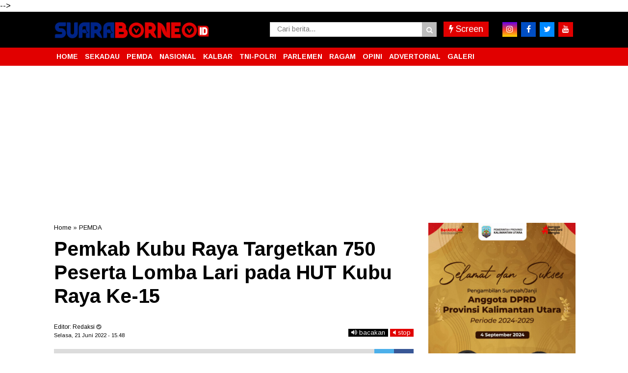

--- FILE ---
content_type: text/html; charset=UTF-8
request_url: https://www.suaraborneo.id/2022/06/pemkab-kubu-raya-targetkan-750-peserta.html
body_size: 44673
content:
<!DOCTYPE html>
<html class='v2' dir='ltr' xmlns='http://www.w3.org/1999/xhtml' xmlns:b='http://www.google.com/2005/gml/b' xmlns:data='http://www.google.com/2005/gml/data' xmlns:expr='http://www.google.com/2005/gml/expr'>
<script async='async' crossorigin='anonymous' src='https://pagead2.googlesyndication.com/pagead/js/adsbygoogle.js?client=ca-pub-3360547167384081'></script>
<head>

<meta content='text/html; charset=UTF-8' http-equiv='Content-Type'/>
<meta content='blogger' name='generator'/>
<link href='https://www.suaraborneo.id/favicon.ico' rel='icon' type='image/x-icon'/>
<link href='https://www.suaraborneo.id/2022/06/pemkab-kubu-raya-targetkan-750-peserta.html' rel='canonical'/>
<link rel="alternate" type="application/atom+xml" title="SUARABORNEO.ID - Atom" href="https://www.suaraborneo.id/feeds/posts/default" />
<link rel="alternate" type="application/rss+xml" title="SUARABORNEO.ID - RSS" href="https://www.suaraborneo.id/feeds/posts/default?alt=rss" />
<link rel="service.post" type="application/atom+xml" title="SUARABORNEO.ID - Atom" href="https://www.blogger.com/feeds/5483195950657328672/posts/default" />

<link rel="alternate" type="application/atom+xml" title="SUARABORNEO.ID - Atom" href="https://www.suaraborneo.id/feeds/8656895583450365372/comments/default" />
<!--Can't find substitution for tag [blog.ieCssRetrofitLinks]-->
<link href='https://blogger.googleusercontent.com/img/b/R29vZ2xl/AVvXsEinHYwTxTrwrBQls2E9RJti71469eWwCY0eLAP2BdOEZ4utUftbupoRFtWyy0-4AFqGjTANDcGz7udVP0NHwEpajfJc8wm-tnS8bOLt0Mx6zyhvcRrxYBctw6Du6sMOvsa1HmdGzAoGM2wo14wherf9po2QwOa4Ie9w-D97zHPLFy_YOzqMEg_2wK7EQQ/s16000/IMG-20220621-WA0017.jpg' rel='image_src'/>
<meta content='https://www.suaraborneo.id/2022/06/pemkab-kubu-raya-targetkan-750-peserta.html' property='og:url'/>
<meta content='Pemkab Kubu Raya Targetkan 750 Peserta  Lomba Lari pada HUT Kubu Raya Ke-15' property='og:title'/>
<meta content='' property='og:description'/>
<meta content='https://blogger.googleusercontent.com/img/b/R29vZ2xl/AVvXsEinHYwTxTrwrBQls2E9RJti71469eWwCY0eLAP2BdOEZ4utUftbupoRFtWyy0-4AFqGjTANDcGz7udVP0NHwEpajfJc8wm-tnS8bOLt0Mx6zyhvcRrxYBctw6Du6sMOvsa1HmdGzAoGM2wo14wherf9po2QwOa4Ie9w-D97zHPLFy_YOzqMEg_2wK7EQQ/w1200-h630-p-k-no-nu/IMG-20220621-WA0017.jpg' property='og:image'/>
<!-- SEO Title Tag -->
<title>Pemkab Kubu Raya Targetkan 750 Peserta  Lomba Lari pada HUT Kubu Raya Ke-15 | SUARABORNEO.ID</title>
<!-- SEO Meta Tag -->
<meta content='Pemkab Kubu Raya Targetkan 750 Peserta  Lomba Lari pada HUT Kubu Raya Ke-15' name='keywords'/>
<meta content='Pemkab Kubu Raya Targetkan 750 Peserta  Lomba Lari pada HUT Kubu Raya Ke-15' property='og:title'/>
<meta content='https://www.suaraborneo.id/2022/06/pemkab-kubu-raya-targetkan-750-peserta.html' property='og:url'/>
<meta content='article' property='og:type'/>
<meta content='SUARABORNEO.ID' property='og:site_name'/>
<meta content='https://blogger.googleusercontent.com/img/b/R29vZ2xl/AVvXsEinHYwTxTrwrBQls2E9RJti71469eWwCY0eLAP2BdOEZ4utUftbupoRFtWyy0-4AFqGjTANDcGz7udVP0NHwEpajfJc8wm-tnS8bOLt0Mx6zyhvcRrxYBctw6Du6sMOvsa1HmdGzAoGM2wo14wherf9po2QwOa4Ie9w-D97zHPLFy_YOzqMEg_2wK7EQQ/s16000/IMG-20220621-WA0017.jpg' property='og:image'/>
<meta content='1200' property='og:image:width'/>
<meta content='630' property='og:image:height'/>
<meta content='' name='og:description'/>
<meta content='app_id' property='fb:app_id'/>
<meta content='fb_admins' property='fb:admins'/>
<meta content='#000' name='apple-mobile-web-app-status-bar-style'/>
<meta content='#000' name='theme-color'/>
<meta content='yes' name='mobile-web-app-capable'/>
<meta content='yes' name='apple-mobile-web-app-capable'/>
<meta content='width=device-width, initial-scale=1, maximum-scale=1' name='viewport'/>
<link href='      ' rel='icon' sizes='72x72' type='image/x-icon'/>
<link href='https://maxcdn.bootstrapcdn.com/font-awesome/4.7.0/css/font-awesome.min.css' rel='stylesheet'/>
<link href='https://fonts.googleapis.com/css?family=Arimo:300,400,700' rel='stylesheet'/>



<script type='text/javascript'>
var uri = window.location.toString();
if (uri.indexOf("%3D","%3D") > 0) {
  var clean_uri = uri.substring(0, uri.indexOf("%3D"));
    window.history.replaceState({}, document.title, clean_uri);
}
var uri = window.location.toString();
if (uri.indexOf("%3D%3D","%3D%3D") > 0) {
  var clean_uri = uri.substring(0, uri.indexOf("%3D%3D"));
    window.history.replaceState({}, document.title, clean_uri);
}
var uri = window.location.toString();
if (uri.indexOf("&m=1","&m=1") > 0) {
  var clean_uri = uri.substring(0, uri.indexOf("&m=1"));
    window.history.replaceState({}, document.title, clean_uri);
}
var uri = window.location.toString();
if (uri.indexOf("?m=1","?m=1") > 0) {
  var clean_uri = uri.substring(0, uri.indexOf("?m=1"));
    window.history.replaceState({}, document.title, clean_uri);
}
</script>



<script>
/*! loadCSS. [c]2017 Filament Group, Inc. MIT License */
/* This file is meant as a standalone workflow for
- testing support for link[rel=preload]
- enabling async CSS loading in browsers that do not support rel=preload
- applying rel preload css once loaded, whether supported or not.
*/
(function( w ){
	"use strict";
	// rel=preload support test
	if( !w.loadCSS ){
		w.loadCSS = function(){};
	}
	// define on the loadCSS obj
	var rp = loadCSS.relpreload = {};
	// rel=preload feature support test
	// runs once and returns a function for compat purposes
	rp.support = (function(){
		var ret;
		try {
			ret = w.document.createElement( "link" ).relList.supports( "preload" );
		} catch (e) {
			ret = false;
		}
		return function(){
			return ret;
		};
	})();

	// if preload isn't supported, get an asynchronous load by using a non-matching media attribute
	// then change that media back to its intended value on load
	rp.bindMediaToggle = function( link ){
		// remember existing media attr for ultimate state, or default to 'all'
		var finalMedia = link.media || "all";

		function enableStylesheet(){
			link.media = finalMedia;
		}

		// bind load handlers to enable media
		if( link.addEventListener ){
			link.addEventListener( "load", enableStylesheet );
		} else if( link.attachEvent ){
			link.attachEvent( "onload", enableStylesheet );
		}

		// Set rel and non-applicable media type to start an async request
		// note: timeout allows this to happen async to let rendering continue in IE
		setTimeout(function(){
			link.rel = "stylesheet";
			link.media = "only x";
		});
		// also enable media after 3 seconds,
		// which will catch very old browsers (android 2.x, old firefox) that don't support onload on link
		setTimeout( enableStylesheet, 3000 );
	};

	// loop through link elements in DOM
	rp.poly = function(){
		// double check this to prevent external calls from running
		if( rp.support() ){
			return;
		}
		var links = w.document.getElementsByTagName( "link" );
		for( var i = 0; i < links.length; i++ ){
			var link = links[ i ];
			// qualify links to those with rel=preload and as=style attrs
			if( link.rel === "preload" && link.getAttribute( "as" ) === "style" && !link.getAttribute( "data-loadcss" ) ){
				// prevent rerunning on link
				link.setAttribute( "data-loadcss", true );
				// bind listeners to toggle media back
				rp.bindMediaToggle( link );
			}
		}
	};

	// if unsupported, run the polyfill
	if( !rp.support() ){
		// run once at least
		rp.poly();

		// rerun poly on an interval until onload
		var run = w.setInterval( rp.poly, 500 );
		if( w.addEventListener ){
			w.addEventListener( "load", function(){
				rp.poly();
				w.clearInterval( run );
			} );
		} else if( w.attachEvent ){
			w.attachEvent( "onload", function(){
				rp.poly();
				w.clearInterval( run );
			} );
		}
	}


	// commonjs
	if( typeof exports !== "undefined" ){
		exports.loadCSS = loadCSS;
	}
	else {
		w.loadCSS = loadCSS;
	}
}( typeof global !== "undefined" ? global : this ) );
		</script>
<style id='page-skin-1' type='text/css'><!--
/* -----------------------------------------------
Template Style
Name     : indotema.com
Author   : Taufik
----------------------------------------------- */
/*! Lisensi indotema.com */
html{line-height:1.15;-webkit-text-size-adjust:100%}body{margin:0}main{display:block}h1{font-size:2em;margin:0.67em 0}hr{box-sizing:content-box;height:0;overflow:visible}pre{font-family:monospace, monospace;font-size:1em}a{background-color:transparent}abbr[title]{border-bottom:none;text-decoration:underline;text-decoration:underline dotted}b,strong{font-weight:bolder}code,kbd,samp{font-family:monospace, monospace;font-size:1em}small{font-size:80%}sub,sup{font-size:75%;line-height:0;position:relative;vertical-align:baseline}sub{bottom:-0.25em}sup{top:-0.5em}img{border-style:none}button,input,optgroup,select,textarea{font-family:inherit;font-size:100%;line-height:1.15;margin:0}button,input{overflow:visible}button,select{text-transform:none}[type="button"],[type="reset"],[type="submit"],button{-webkit-appearance:button}[type="button"]::-moz-focus-inner,[type="reset"]::-moz-focus-inner,[type="submit"]::-moz-focus-inner,button::-moz-focus-inner{border-style:none;padding:0}[type="button"]:-moz-focusring,[type="reset"]:-moz-focusring,[type="submit"]:-moz-focusring,button:-moz-focusring{outline:1px dotted ButtonText}fieldset{padding:0.35em 0.75em 0.625em}legend{box-sizing:border-box;color:inherit;display:table;max-width:100%;padding:0;white-space:normal}progress{vertical-align:baseline}textarea{overflow:auto}[type="checkbox"],[type="radio"]{box-sizing:border-box;padding:0}[type="number"]::-webkit-inner-spin-button,[type="number"]::-webkit-outer-spin-button{height:auto}[type="search"]{-webkit-appearance:textfield;outline-offset:-2px}[type="search"]::-webkit-search-decoration{-webkit-appearance:none}::-webkit-file-upload-button{-webkit-appearance:button;font:inherit}details{display:block}summary{display:list-item}template{display:none}[hidden]{display:none}
.quickedit{display:none}
#navbar-iframe{height:0;visibility:hidden;display:none}
body#layout #sidebar1-wrapper{width:100%}
body#layout .header-wrapper .sapoandi{margin:0 -15px!important}
body#layout li{list-style:none}
body{font-family:Arimo,sans-serif;font-size:15px;font-weight:400;line-height:1.3;color:#000;}
a{color:#000}
a:link{color:#000;text-decoration:none}
a:visited{color:#000;text-decoration:none}
a:hover{color:color:#e10000;text-decoration:none}
a img{border-width:0}
object,embed{max-width:100%}
img{max-width:100%;width:auto\9;height:auto}
#header-wrapper{width:100%;background:#000;margin-top:0px;padding:0}
.header-wrapper{width:100%;margin:0px auto;overflow:hidden}
#header-wrapper .sapoandi{padding:0 15px}
.header1-wrapper{width:70%;float:right;position:relative}
.header2-wrapper{width:30%;float:left;position:relative}
#header1 .widget,#header3 .widget{float:right;margin:0px 0;padding:0}
.header1-wrapper .headerku,.header2-wrapper .headerku,.header3-wrapper .headerku{margin:0 0px;position:relative;z-index:0}
.header .widget{margin:0;padding:0}
#header-inner{float:left;background-position:center;margin-left:auto;margin-right:auto}
#header h1,#header p{line-height:1.4em;text-transform:uppercase;font-size:150%;font-weight:500;margin:0 auto;padding:0}
#header a{color:#555;text-decoration:none}
#header a:hover{color:#555}
#header .description{max-width:100%;text-transform:none;letter-spacing:.01em;line-height:1.4em;font-size:12px;color:#666;margin:0 auto;padding:0}
#header img{margin-right:auto;margin-left:auto; float:center;text-align: center;}
#ul-top{color:#000;list-style-type:none;margin:0;padding:0;font-weight:500;}
#ul-top > li a{display:inline;color:#e10000; padding:0 5px;text-transform:uppercase}
#ul-top > li:first-child a{padding:0 5px 0 0; color:0068c3;}
#ul-top > li{display:inline;color:0068c3; }
#ul-top > li:after{content:' | '}
#ul-top > li:last-child:after{content:''}
.header-right{float:right;position:absolute;right:35px;top:0}
.top-social-icons a{color:#000;margin-left:10px}
.top-social-icons a:hover{color:#e10000}
.header-right .top-social-icons a{line-height:50px;font-size:13px}
#outer-wrapper{background-color:#fff;margin:0 auto;padding:0}
#outer-wrapper .isinya{width:100%;max-width:1090px;margin:0 auto}
#main-wrapper{width:100%;float:left}
#sidebar1-wrapper{display:block;width:30%;float:left}
#sidebar-wrapper{width:30%;float:right;word-wrap:break-word;overflow:hidden;padding-top:20px}
#main-wrapper .sapoandi,#sidebar-wrapper .sapoandi,#sidebar1-wrapper .sapoandi,.area-style-widget .sapoandi,.block-mega-menu-1 .sapoandi,.area-menuku-style-widget .sapoandi{padding:0 15px; }
.block-main-wrapper{width:70%;float:left;word-wrap:break-word;overflow:hidden;padding-top:20px; }
.block1-main-wrapper{width:100%;margin:0 auto; }
.area-style-widget{width:100%;float:left;overflow:hidden;word-wrap:break-word;margin-top:20px;}
.area-menuku-style-widget{width:100%;float:left;word-wrap:break-word}
#footer-wrapper{border-top:1px solid#dcdcdc; background: #000; color:#ddd;width:100%;float:left;word-wrap:break-word;padding-top:20px}
#footer-wrapper h2{color:#fff; font-weight:400; font-size:15px; margin-top:0px}
.footer-left{float:right;margin:5px}
.footer-right{float:left;margin:5px}
#footer-wrapper a{color:#fff; font-weight:700; font-size:16px; margin-top:0px}
#footer-wrapper a:hover{color:#464646}
.footer-credit{overflow:hidden;padding:10px;background-color:#a30000;margin-top:10px}
h1.post-title{line-height:1.2em;margin:0;padding:0px 0;border-bottom:0px solid #ddd;font-size:250%; color:#000; font-weight:700;margin:0}
.blockkategori{float:left;line-height:40px;}
#bagikan{float:right;width:50%;margin-top:-35px}
.post-body { font-size:17px; line-height:25px; font-weight:normal; padding:0; margin-top:10px; padding-bottom:10px;border-top:1px solid#e8e8e8; border-bottom:0px solid#e8e8e8}
.post-body a:link, .post-body a:visited { color:#0277bd; font-weight:bold }
.post-body .separator { overflow:hidden; margin-bottom:10px; }
.post-body .separator img { float:left; width:100%; height:auto; margin:0; vertical-align:middle }
table.tr-caption-container { width:100%; height:auto; padding:0; margin-bottom:20px }
table.tr-caption-container img { width:100%; height:auto; vertical-align:middle  }
td.tr-caption { padding:10px 15px; line-height:1.3; font-size:11px; color:#999; text-align:left!important }
.post-body iframe{width:100%; height:400px}
.videokonten img { display:none }
.vidio-embed { width:100%; height:400px}
.YOUTUBE-iframe-video { width:100%; height:400px }
.post-body a:link{color:#747474;}
.post-header.meta{font-size:11px; padding:0px}
@media only screen and (max-width:670px){
.post-body .separator { margin-left:-15px; margin-right:-15px }
table.tr-caption-container { width:auto; margin-left:-15px!important; margin-right:-15px!important }
}
.post-header.meta{font-size:11px; padding:0px}
.list_cat{display:none}
.list_cat:first-child{display:inline}
.list_cat,#indexberita ul li .item-snippet{display:none}
.list_cat:first-child{float:left;font:Arimo;font-size:11px color:#e10000;font-weight:700;margin:0 5px 0 0;display:inline;}
.list_cat:first-child::after{content:'  '}
.clear{clear:both}
#Image1 img{float:center; text-align:center; width:100%; height:auto;}
#Image2 img{float:center; text-align:center; width:100%; height:auto;}
#Image3 img{float:center; text-align:center; width:100%; height:auto;}
#Image4 img{float:center; text-align:center; width:100%; height:auto;}
#Image5 img{float:center; text-align:center; width:100%; height:auto;}
#Image6 img{float:center; text-align:center; width:100%; height:auto;}
#Image7 img{float:center; text-align:center; width:100%; height:auto;}
#Image8 img{float:center; text-align:center;  width:100%; height:auto;}
#Image9 img{float:center; text-align:center; width:100%; height:auto;}
#Image10 img{float:center; text-align:center; width:100%; height:auto;}
#Image12 img{float:center; text-align:center; width:100%; height:auto;}
#Image13 img{float:center; text-align:center; width:100%; height:auto;}
#blog-pager{clear:both;margin:0;padding:10px;text-align:right; }
#blog-pager-older-link,#blog-pager-newer-link{float:none;margin:0;padding:0}
#blog-pager-older-link a,#blog-pager-newer-link a{display:inline-block;padding:5px 5px 5px;text-align:center;cursor:pointer;vertical-align:top;color:#fff;line-height:1.25;background:#e10000;border:0px solid#dcdcdc; border-radius:0px; font-size:14px;margin-bottom:5px; font-weight:700;}
#blog-pager-older-link:hover a,#blog-pager-newer-link:hover a,.btn:hover{background:#747474; color:#fff}
.feed-links{clear:both;line-height:2.5em}
.meta {margin: 10px 0;}
.sidebar{color:#000;line-height:1.3em;border-top:none;font-size:14px}
.sidebar li{line-height:1.4em;margin:0;padding:5px 0 4px;border-bottom:1px dotted #ddd}
.sidebar .widget{margin-bottom:15px;padding:0}
.sidebar .widget-content{margin:0 auto;padding:0}
.sidebar a:link,.sidebar a:visited,.sidebar4 a:link,.sidebar4 a:visited,.sidebar2 a:link,.sidebar2 a:visited{font-size:16px;color:#000;font-weight:700}
.sidebar li a:hover{text-decoration:none; color:#747474}
.sidebar ul{list-style:none;margin:0;padding:5px 0}
.sidebar1 ul,.sidebar2 ul{list-style:none;padding:0;margin:0}
.sidebar1 .widget,.sidebar2 .widget{margin:0 0 20x;padding:0}
.sidebar2 ul{list-style:none;padding:0;margin:0}
.sidebar2 .widget{margin:0 0 20x;padding:0 0 20px;margin-top:5px}
.sidebar2 li{list-style:none;line-height:1.3em!important;margin:0;padding:10px 0!important}
.sidebar2 li a:hover{text-decoration:none; color:#747474}
.sidebar li,.block-sapowidget4 li{line-height:1.3em;margin:0;padding:10px 0}
.sidebar1{color:#000;line-height:1.3em;border-top:none;font-size:14px}
.sidebar1 li{line-height:1.4em;margin:0;padding:5px 0 4px;border-bottom:1px dotted #ddd}
.sidebar1 .widget{margin-bottom:15px;padding:0}
.sidebar1 .widget-content{margin:0 auto;padding:0}
.sidebar1 a:link,.sidebar1 a:visited{font-size:17px;color:#000;font-weight:700}
.sidebar1 li a:hover{text-decoration:none; color:#747474}
.sidebar1 ul{list-style:none;margin:0;padding:5px 0}
.tigakolom-footer{width:33.33%;float:left;position:relative}
.tigakolom-footer .tigakolomfooter{margin:0 20px 20px;position:relative;z-index:0}
.footer h2{color:#fff;font-size:18px;font-weight:400;margin-bottom:5px}
.partner{margin:0;padding:0;overflow:hidden}
.partner ul{list-style:none;margin:0;padding:0}
.partner ul li{display:inline-block;margin-right:10px}
.partner ul li a{display:block;color:#fff;padding:0;line-height:1.3em}
.partner ul li:hover a{color:#747474}
.blok .blok-wrapper:nth-child(even){margin-right:0;float:right}
.blok-wrapper{margin-bottom:25px;margin-right:5%}
.kiri-kanan{width:47.5%;float:left}
.dua-kolom li{border-bottom:0}
#Label1{
font-size:16px;
width:100%;
font-weight:700;
float: left;
}
.item-thumbnail{float:left;margin-right:10px}
.social-icons{position:relative;}
.social-icons a{font-size:20px;line-height:40px;list-style:none;display:inline-block;text-align:center;height:40px;width:40px;margin-right:5px;margin-bottom:0px;border-radius:0;border:0px solid#fff;-webkit-transition:background-color .5s;-moz-transition:background-color .5s;-o-transition:background-color .5s;transition:background-color .5s}
#footer-wrapper .social-icons a{margin-right:5px;color:#fff}
.social-icons a.facebook{background-color:#4265b9!important}
.social-icons a.twitter{background-color:#55ACEE!important}
.social-icons a.dribbble{background-color:#ea4c89!important}
.social-icons a.flickr{background-color:#ff0084!important}
.social-icons a.googleplus{background-color:#d62408!important}
.social-icons a.skype{background-color:#0bbff2!important}
.social-icons a.pinterest{background-color:#c31e26!important}
.social-icons a.linkedin{background-color:#005987!important}
.social-icons a.vimeo{background-color:#1bb6ec!important}
.social-icons a.tumblr{background-color:#35506b!important}
.social-icons a.youtube{background-color:#df3333!important}
.social-icons a.instagram{background: #6200ea; /* Old browsers */
background: -moz-linear-gradient(top, #6200ea 0%, #f44336 50%, #ffd600 100%); /* FF3.6-15 */
background: -webkit-linear-gradient(top, #6200ea 0%,#f44336 50%,#ffd600 100%); /* Chrome10-25,Safari5.1-6 */
background: linear-gradient(to bottom, #6200ea 0%,#f44336 50%,#ffd600 100%); /* W3C, IE10+, FF16+, Chrome26+, Opera12+, Safari7+ */
filter: progid:DXImageTransform.Microsoft.gradient( startColorstr='#6200ea', endColorstr='#ffd600',GradientType=0 ); /* IE6-9 */ !important}
.social-icons a.rss{background-color:#f39c12!important}
.social-icons a.foursquare{background-color:#2398C9!important}
.social-icons a.soundcloud{background-color:#F50!important}
.social-icons a.facebook:hover,.social-icons a.twitter:hover,.social-icons a.dribbble:hover,.social-icons a.flickr:hover,.social-icons a.googleplus:hover,.social-icons a.skype:hover,.social-icons a.pinterest:hover,.social-icons a.linkedin:hover,.social-icons a.vimeo:hover,.social-icons a.tumblr:hover,.social-icons a.youtube:hover,.social-icons a.instagram:hover,.social-icons a.rss:hover,.social-icons a.foursquare:hover,.social-icons a.soundcloud:hover{background-color:#000}
.fa-googleplus:before{content:"\f0d5"}
.fa-vimeo:before{content:"\f194"}
.menu2 .dot{vertical-align:text-top;padding:0 4px;color:#fff}
.bagikan{position:relative;text-align:right; font-size:15px;font-weight:600; }
.bagikan a{font-size:18px;line-height:35px;list-style:none;display:inline-block;text-align:center;height:35px;width:35px;margin-right:5px;margin-bottom:5px;border-radius:50%}
#bagikan .bagikan a{margin-right:2px;color:#fff}
.bagikan a.facebook{background-color:#4265b9}
.bagikan a.twitter{background-color:#55ACEE}
.bagikan a.googleplus{background-color:#d62408}
.bagikan a.pinterest{background-color:#c31e26}
.bagikan a.whatsapp{background-color:#25d266}
.bagikan a.telegram{background-color:#508BA9}
.sapowidget05-kiri-outer{width:50%;float:left;position:relative}
.sapowidget05-kiri-outer .sapowidget05{margin:15px;position:relative;z-index:0;height: 250px;
overflow: hidden;}
.gambar-w3-kn img{float:left;margin:0 10px 5px 0}
.block-sapowidget05{position:relative;display:inline-block;margin:0 -15px 5px}
.sapowidget05-1_title{font-size:17px;font-family:Arimo,sans-serif;font-weight:700;color:#000;margin-top:5px 0;line-height:1.3em}
.sapowidget05-1_title a:hover{color:#747474;}
.block-sapowidget6{position:relative;display:inline-block;margin:0 -15px 20px}
.sapowidget6-kiri-outer{width:50%;float:left;position:relative}
.sapowidget6-kiri-outer .sapowidget6{margin:0 15px;position:relative;z-index:0}
.sapowidget6-kanan-outer{width:50%;float:left;position:relative}
.sapowidget6-kanan-outer .sapowidget6{margin:0 15px;position:relative;z-index:0}
.gambar-w6-kn img{float:left;margin:0 10px 30px 0}
.sapowidget6-1_title{font-size:25px;font-family:Arimo,sans-serif;font-weight:400;color:#000;margin:10px 0;}
.sapowidget6_title{font-size:15px;font-family:Arimo,sans-serif;font-weight:400;color:#000;line-height:1.3em;padding:0 0 15px}
.sidebar .widget >h2,.sidebar1 .widget >h2,.sidebar2 .widget >h2,.related-postbwrap h4,#comments-fb,#related-posts h2{
margin-bottom: 15px;
padding: 0px 0px 0px 10px;
color: #000;
font-size: 18px;
text-transform: uppercase;
display: inline-block;
font-weight: 700;
border-left: 4px solid #e10000; }
.sidebar2 .widget >h2{margin-bottom:15px!important}
.sidebar .widget >h2,.sidebar2 .widget >h2{margin-top:0}
.sidebar .widget >h2 a,.sidebar2 .widget >h2 a{text-decoration:none;color:#747474}
.sidebar .widget >h2 span,.sidebar1 .widget >h2 span,.sidebar2 .widget >h2 span,.related-postbwrap h4 span,#comments-fb span,#related-posts h2 span{background-color:#FFF;padding:0px 0px}
.gambarku{max-width:100%;overflow:hidden;position:relative;cursor:hand;cursor:pointer;width:100%}
.gambarku .play{opacity:.9;height:77px;left:50%;margin-left:-38px;margin-top:-38px;position:absolute;top:50%;width:77px;background:url(https://blogger.googleusercontent.com/img/b/R29vZ2xl/AVvXsEjlYS0yhNW3S9SGCWyVLbJprIxbbefCkBrWMenbhDEu4wwz-p6gegMNDF5WeE87PluMUHfacbl9FT9eImLZ5hi7NLAdKZQvekaueUoYB_D9bE708R-avN-qAKc-VDz9GGIJDCuDo5UurUo/s1600/play.png) no-repeat}
.play:hover{opacity:1}
.related-postbwrap{margin:15px 0;padding:0}
.related-post-item{display:block;width:50%;float:left;position:relative;position:relative}
.related-post-item .apo{margin:15px;height:95px;position:relative;z-index:0;overflow: hidden;}
.related-post-style-3 .related-post-item-thumbnail{float:left;margin-right:10px;display:block;height:90px;position:relative;background-color:#FFF;width:90px}
.related-post-style-3 .related-post-item:focus,.related-post-style-3 .related-post-item:active{outline:none}
.related-post-style-3 .related-post-item-title{color:#000}
.related-post-style-3 a:hover{color:#747474}
.related-post-style-3 .related-post-item-tooltip{font-size:16px;font-weight:700;line-height:normal;letter-spacing:normal;}
.related-post-style-3 {
margin: 0 -15px;
padding: 0;
}
.scroll-to-top{background:#363636;background:rgba(100,100,100,0.4);color:#FFF;bottom:4%;cursor:pointer;display:none;position:fixed;right:20px;z-index:999;font-size:16px;text-align:center;line-height:40px;width:40px;border-radius:40px;-webkit-transition:background-color .3s linear;-moz-transition:background-color .3s linear;-o-transition:background-color .3s linear;transition:background-color .3s linear}
.scroll-to-top:hover{background:#747474;opacity:.8}
.sapowidget20_area_title{position:relative;margin:0px 0px 0;background:#fff;padding:0px;border:0px solid#d3d3d3;box-shadow:0 0 0px 0 rgba(0,0,0,.3)}
.sapowidget20_title{font-size:18px;font-weight:300;line-height:1.2;color:#000;margin:0}
.areaslider h2{ margin-bottom: 15px;
position:absolute;
margin-left:10px;
padding: 0px 10px 0px 10px;
color: #111111;
font-size: 18px;
text-transform: uppercase;
display: inline-block;
font-weight: 700;
border-left: 4px solid #e10000; display:inline-block; z-index:200;}
.areaslider h2{text-shadow:2px 2px 2px #000; font-weight:700;  font-size:13px;color:#fff; font-family:Arimo; }
.arearubrik h2{margin-bottom: 15px;
padding: 0px 0px 0px 10px;
color: #111111;
font-size: 18px;
text-transform: uppercase;
display: inline-block;
font-weight: 700;
border-left: 4px solid #e10000;}
.areaiklan{float:center; text-align:center; width:100%; height:auto;}
@media only screen and (max-width:979px) {
#outer-wrapper .isinya{width:100%}
#header-wrapper{position:fixed;z-index:10000}
#header-inner{float:none}
.header1-wrapper,.header3-wrapper{display:none}
#header-wrapper .sapoandi {
padding: 0;
}
#bagikan{margin-top:0px}
#cssmenu, .block-mega-menu{background: #fff!important;}
.nav{border-bottom: 0px solid #f4f4f4;}
.area-menuku-style-widget .sapoandi{padding:0!important}
.area-style-widget{padding-top:60px}
.social-icons a{font-size:15px;line-height:35px;list-style:none;display:inline-block;text-align:center;height:35px;width:35px;margin-right:5px;margin-bottom:5px;border-radius:0;border:2px solid#fff;-webkit-transition:background-color .5s;-moz-transition:background-color .5s;-o-transition:background-color .5s;transition:background-color .5s}
}
@media only screen and (max-width:767px) {
#outer-wrapper .isinya{width:100%}
#main-wrapper{width:100%;float:left}
#sidebar1-wrapper{display:block;width:100%;float:left}
#sidebar-wrapper{width:100%;float:right;word-wrap:break-word;overflow:hidden;padding-top:20px}
#main-wrapper .sapoandi,#sidebar-wrapper .sapoandi,#sidebar1-wrapper .sapoandi,.area-style-widget .sapoandi{padding:0 5px}
.area-style-widget{padding-top:60px}
.block-main-wrapper{width:100%;float:left;word-wrap:break-word;overflow:hidden;padding-top:20px}
.block1-main-wrapper{width:100%;margin:0 auto}
.block-sapowidget2{margin:0 -5px}
.sapowidget6-kiri-outer{width:100%;float:left;position:relative}
.sapowidget6-kiri-outer .sapowidget6{margin:0 -5px;position:relative;z-index:0}
.sapowidget6-kanan-outer{width:100%;float:left;position:relative}
.sapowidget6-kanan-outer .sapowidget6{margin:0 15px;position:relative;z-index:0}
.gambar-w6-kn img{float:left;margin:0 10px 30px 0}
.sapowidget5-kiri-outer{width:100%;float:left;position:relative}
.block-sapowidget5{position:relative;display:inline-block;margin:0 15px 20px}
.sapowidget5-kiri-outer .sapowidget5{margin:0 -15px;position:relative;z-index:0}
.sapowidget5-1_title{font-size:20px;font-family:Arimo,sans-serif;font-weight:400;color:#000;margin:10px 0px 20px;line-height:1.2em}
.gambar img{width:100%!important}
.sapowidget6-1_title{margin:15px 10px}
.sapowidget3-1_title{margin:15px 30px}
.tigakolom-wrapper,.duakolom-wrapper,.tigakolom-footer{width:100%;float:left;position:relative}
.tigakolom-wrapper .tigakolom {
margin: 0 5px 20px;
position: relative;
z-index: 0;
}
.sapowidget6-kanan-outer {
margin: 0 -10px;
}
.sidebar h2,.sidebar1 h2,.sidebar2 h2,.related-postbwrap h4,#comments-fb{text-align:center;margin-left:-2px!important;margin-right:-2px!important;color:#000}
#bagikan{float:left;width:100%}
.bagikan{text-align:left}
.sapowidget2-kiri-outer{width:100%!important; float:left; position:relative}
.sapowidget2-kiri-outer .sapowidget2{margin:0 0 10px}
.sapowidget2-kanan-outer{width:50%!important; float:left; position:relative}
.sapowidget2-kanan-outer .sapowidget2{margin:0 10px 20px!important; position:relative; z-index:0}
.gambar img{width:100%}
.sapowidget2 {
margin: 0!important
}
}
@media only screen and (max-width:479px) {
#outer-wrapper .isinya{width:100%}
.related-post-item{display:block;width:100%;float:left;position:relative;position:relative}
#header img{padding:2px 0 10px; float:none; width:190px; height:auto}
.sapowidget05-kiri-outer{width:50%;float:left;position:relative}
.sapowidget05-kiri-outer .sapowidget05{margin:15px;position:relative;z-index:0;height: auto;
overflow: hidden;}
.gambar-w3-kn img{float:left;margin:0 10px 5px 0}
.block-sapowidget05{position:relative;display:inline-block;margin:0 -15px 5px}
.sapowidget05-1_title{font-size:15px;font-family:Arimo,sans-serif;font-weight:700;color:#000;margin-top:5px 0;line-height:1.3em}
.sapowidget05-1_title a:hover{color:#747474;}
h1.post-title{ line-height:1.2em;margin:0;padding:0px 0;border-bottom:0px solid #ddd;font-size:25px;font-weight:700;margin:0}
}
@media only screen and (max-width:319px) {
#outer-wrapper .isinya{width:100%}
.sapowidget05-kiri-outer{width:100%;float:left;position:relative}
.sapowidget05-kiri-outer .sapowidget05{margin:15px;position:relative;z-index:0;height:auto;
overflow: hidden;}
}
.multimedia {font:normal normal 20px Arimo, 'Open Sans',serif,sans-serif; font-weight:500; color:#e10000;  float:center; padding:0px 5px 6px 0 }
#nextB{clear:both;text-align:center;padding:10px 0}
#nextB a{display:inline-block;font-size:20px;font-weight:700;background:#fff url(https://blogger.googleusercontent.com/img/b/R29vZ2xl/AVvXsEizEe2ut2aJzl2lQQY-ksh2TqWnuhNCXlEjghCnPyLfVDnukSXB_tY11m2vy3nCK7bZS4QQAaM1K5h20JPNuuwZQKFazrozbfO_cDL3yFHC2yoGGkd4ZhIbTTb2qAdOdI6zkTFTjF6-utuN/s1600/icon1.png) no-repeat left 10px center;background-size:30px;padding:10px 20px 10px 45px;border:0 solid #ddd;border-radius:0px;font-weight:normal;color:#000}
#post-nav{text-align:center;border-top:1px dashed #eee;border-bottom:0px dashed #eee;padding:20px 0}
#post-nav a{font-size:14px;padding:2px 15px;margin:0 2px;border-radius:0px;font-weight:700;background:#747474;color:#fff;display:inline-table;line-height:30px;margin:5px;border:0 solid #000}
#post-nav a.current{background:#000;color:#eee;border:0 solid #ddd}
#post-nav a:hover{opacity:.8}
#post-nav2{text-align:center;padding:0;position:relative;padding:25px 0}
#post-nav2 a{background:url(https://blogger.googleusercontent.com/img/b/R29vZ2xl/AVvXsEg5ggGrCKhxK1yrAhXqD-GiAgWCvUv38f0-EV_wZA6ln4r0TA_NqLPCLJRfHS1Eftx8qx03q0bHPVhBX1sRcf5ETch6qI7XTgeL1KC2UoDcOlDFJB_62awMOZOjNE0YzYLXV-ZXnFKGDadu/s1600/next-pre3.png) no-repeat center left;background-size:60px;padding:0 10px;width:30px;height:100%;display:block;background-position:0 0;color:#444;font-size:0}
#post-nav2 a.nnext{background-position:center right;position:absolute;top:0;right:0;opacity:.7}
#post-nav2 a.ninfo{background:#f0f0f0;margin:0 60px;width:auto;height:auto;font-size:20px;color:#464646;border-radius:10px;padding:20px;line-height:27px}
#post-nav2 a.nprev{background-position:center left;position:absolute;top:0;left:0;opacity:.7}
#post-nav2 a:hover{opacity:3}
#PopularPosts1 ul { list-style:none; margin:0; padding:0px; counter-reset: my-badass-counter }
#PopularPosts1 ul li { margin:0; padding:15px 0; border-top:0px solid#dfdfdf; position:relative; }
#PopularPosts1 ul li .item-thumbnail { float:left; margin:0 10px 0 0px }
#PopularPosts1 ul li .item-thumbnail img { width:90px; height:90px; object-fit:cover; vertical-align:middle; padding:0 }
#PopularPosts1 ul li .item-title { font-size:15px; font-weight:bold; overflow:hidden }
#PopularPosts1 ul li:before { content: counter(my-badass-counter); counter-increment: my-badass-counter; display:table-cell; width:20px; line-height:20px; font-size:inherit; font-weight:normal; color:#fff; vertical-align:middle; text-align:center;
background:#e10000; position:absolute; top:15px; left:0 }
/* Post info */
.meta_post{margin:0px  0px}
.photome img{float:left;display:inline-block;margin-right:5px;height:40px;width:40px; border-radius:50px; border:2px solid #e10000; margin-bottom:2px;}
.author{font-size:12px !important}
.author a{color:#e10000;font-weight:400}
.author a:hover{color:#000}
body#layout #wrapper,body#layout #content-wrapper{display: block;box-sizing: border-box;}
body#layout .single-post-ads{display:block!important;box-sizing: border-box;position:relative;z-index:999999;background-color:#e10000!important; }
body#layout .single-post-ads .section > h4{font-size:10px!important;margin-left:0; }
body#layout .single-post-ads .section{margin:0px auto 0px;display:inline-block}
body#layout .single-post-ads:before{content:'POST ADVERTISEMENT SETTING';display:block;}
/* Tombol Share dengan CSS */
#share-this{background-color:#dcdcdc; border-top:0px  solid#f1f1f1; width:100%; display:inline-block; overflow:hidden; margin-top:10px; text-align:center}
#share-this a{width:40px; height:40px; float:right; color:#fff; padding:0px; text-align:center; margin:0px 0px 0 0; line-height:40px; border-radius:0px;}
.shareit {font:normal normal 15px Arimo; font-weight:700; color:#000; float:left; padding:12px 10px 0px 5px }
#share-this a.this-fb{background:#395796;border-bottom:0px solid #0e2e6e}
#share-this a.this-tw{background:#4cb0ea;border-bottom:0px solid #3397db}
#share-this a.this-gp{background:#bb0202;border-bottom:0px solid #a20606}
#share-this a.this-wa{background:#006946;border-bottom:0px solid #4dc247}
#share-this a.this-tel{background: #508BA9;border-bottom:0px solid #000080}
#share-this a.this-line{background:#00c300;border-bottom:0px solid #00c300}
#share-this a.this-fb:hover {background:#0e2e6e}
#share-this a.this-tw:hover{background:#3397db}
#share-this a.this-gp:hover {background:#a20606}
#share-this a.this-wa:hover {background:#006946}
#share-this a.this-tel:hover {background:#808080}
#share-this a.this-line:hover {background:#00c300}
#share-this i{ float:center; padding-top:5px;}
#Sidebar_Kanan{width:300px;  }
/* Search Box */
#search-box {position: relative;width: 340px;margin-top:21px; margin-right:280px; margin-bottom:0px;}
#search-form {height: 30px;border: 1px solid #dcdcdc;-webkit-border-radius: 0px;-moz-border-radius: 30px;border-radius: 0px;background-color:#ffff;overflow: hidden;}#search-text {font-size: 14px;color: #000;border-width: 0;background: transparent;}#search-box input[type="text"]{width: 100%;padding: 5px 0 5px 1em;color: #000;outline: none;}#search-button {position: absolute;top: 0;right: 0;height: 30px;width: 30px;font-size: 14px;color: #fff;text-align: center;line-height: 30px;border-width: 0;background-color: #bcbcbc;-webkit-border-radius: 0px 0px 0px 0px;-moz-border-radius: 0px 0px 0px 0px; border-radius: 0px 0px 0px 0px;cursor: pointer;}
#search-box i {float:center; margin-top: 0px; }
.sosmedtop { margin:0; padding:0; position:absolute; top:20px; right:0px }
.sosmedtop ul { list-style:none; margin:0px; padding:0 0px}
.sosmedtop ul li { display:inline-block; margin:0px; padding:0px 2px 5px}
.sosmedtop ul li a { display:inline-block; width:30px; height:30px; text-align:center; line-height:30px; color:white; background:white; border-radius:0px }
.sosmedtop ul li:hover a { color:#dcdcdc }
.sosmedtop ul li:first-child a {background:none; }
.sosmedtop ul li:nth-child(2) a { background: #6200ea; /* Old browsers */
background: -moz-linear-gradient(top, #6200ea 0%, #f44336 50%, #ffd600 100%); /* FF3.6-15 */
background: -webkit-linear-gradient(top, #6200ea 0%,#f44336 50%,#ffd600 100%); /* Chrome10-25,Safari5.1-6 */
background: linear-gradient(to bottom, #6200ea 0%,#f44336 50%,#ffd600 100%); /* W3C, IE10+, FF16+, Chrome26+, Opera12+, Safari7+ */
filter: progid:DXImageTransform.Microsoft.gradient( startColorstr='#6200ea', endColorstr='#ffd600',GradientType=0 ); /* IE6-9 */  }
.sosmedtop ul li:nth-child(3) a { background:#004EC3 }
.sosmedtop ul li:nth-child(4) a { background:#0088FF }
.sosmedtop ul li:nth-child(5) a { background:#e10000 }
.sosmedtop i {float:center; margin-top: 0px; }
.breadcrumbs{font-size:13px; padding-bottom:10px}
.arearubrik .widget{width:100%; margin-bottom:20px;  border-bottom:0px solid#e10000;}
.gambar-w4 img{float:left;  width:230px;  height:120px; margin-right:15px; margin-bottom:20px}
.gambar-w4{float:left;  }
.sapowidget4_title a{font-size:20px;font-weight:700;color:#000;line-height:1.3em}
.sapowidget4_title a:hover{color:#747474}
}
.navmetro2 { overflow: auto; max-height: auto; white-space: nowrap;}
.navmetro2 { width:100%; margin:0 auto; padding:0px; border-bottom:0px color:#b40404}
.menubar2 { background: #fff;  margin:0 auto; padding:0 ; border-top:0px solid#dcdcdc; border-bottom:0px solid#dcdcdc }
.menubar2 ul { list-style:none; margin-top:-10px; padding:0 0 0px; text-align:center }
.menubar2 ul li { display:inline-block; margin:0 ;padding:0px; }
.menubar2 ul li a {  display:inline-block; color:#000; font-size:12px; font-weight:700;  line-height:normal; border:none; margin:0; padding:0 15px; transition: all 0.2s ease 0s }
.menubar2 ul li:last-child a {background:#E10000; border-radius:0px;padding:6px 10px 5px 10px; cursor:pointer; color:#fff }
.menubar2 ul li:hover a { color:#464646 }
.menubar2 ul li span { display:none }
.menubar2 ul li ul.flip { display:none; position:absolute;  z-index:100; background:white; width:200px; text-align:center; margin:0; padding:0; border:0px solid #dfdfdf }
.menubar2 ul li:hover ul.flip { display:block; margin-top:0 }
.menubar2 ul li ul li { float:none; display:block; border-bottom:0px solid #dfdfdf ; margin:0  }
.menubar2 ul li ul li:last-child { border-bottom:0 }
.menubar2 ul li ul li a { display:block; font-size:14px; padding:5px}
.menubar2 ul li ul li:hover a { background:#E10000; color:white }
.menubar2 ul li .down { display:none }
.sapowidget066-kiri-outer{margin-top:10px; width:50%;float:left;position:relative; height:auto;}
.sapowidget066-kiri-outer .sapowidget066{margin:3px;position:relative;z-index:0;height:auto;
overflow: hidden;}
.gambar-w3-kn img{float:left;margin:20px 3px 10px 0}
.block-sapowidget066{position:relative;display:inline-block;margin:0 -5px 0px;}
.sapowidget066-1_title{font-size:16px;font-family:Arimo;font-weight:700;color:#000;margin:5px 0 0px;line-height:1.2em;}
.sapowidget066-1_title a:hover{color:#747474;}
#featuredContent{float:left;max-width:740px;margin:0 0 25px;display:inline}
#featured-slider{position:relative;overflow:hidden; mix-width:740px;max-height:400px;height:100%;clear: both;}
#featured-slider .sliderPostInfo{
padding:20px; margin:0; overflow:hidden; position:absolute; bottom:0; left:0; right:0; background: -moz-linear-gradient(top,
rgba(0,0,0,0) 0%, rgba(0,0,0,1) 200%); /* FF3.6-15 */
background: -webkit-linear-gradient(top, rgba(0,0,0,0) 0%,rgba(0,0,0,1) 100%); /* Chrome10-25,Safari5.1-6 */
background: linear-gradient(to bottom, rgba(0,0,0,0) 0%,rgba(0,0,0,1) 100%); /* W3C, IE10+, FF16+, Chrome26+, Opera12+, Safari7+ */
filter: progid:DXImageTransform.Microsoft.gradient( startColorstr='#00000000', endColorstr='#000000',GradientType=0 ); /* IE6-9 */
}
#featured-slider .sliderPostInfo p{color:#fff;font-size:1.2em;padding-right:5px}
#featured-slider .featuredTitle a{font-size: 35px;
font-weight: 700;
line-height: 1.2;
padding: 0;
margin: 0;
color:#fff;
text-shadow:1px 1px 1px #000;
}
#featured-slider .featuredTitle a:hover{color:#fff; text-shadow:1px 1px 1px #e10000;}
#featured-slider .contentdiv{visibility:hidden;left:0;top:0;z-index:1}
#paginate-featured-slider{display:block;background-color:#fff;margin-bottom:0;padding:0 0 5px;}
#paginate-featured-slider ul{max-width:740px;margin: 0;
padding: 0;list-style:none;overflow: hidden;}
#paginate-featured-slider ul li{display:inline;width:20%;float:right;margin-left:0;margin-right:0px}
#paginate-featured-slider img{padding-top:0px;background:#e10000}
#paginate-featured-slider a img{border-top:5px solid #000}
#paginate-featured-slider a:hover img,#paginate-featured-slider a.selected img{border-top:5px solid #e10000;}
#paginate-featured-slider ul li{
border-right: 0px solid #D7D7D7;
border-bottom: 0px solid #D7D7D7;height: 80px;overflow: hidden; background:#fff; border-bottom:0px solid #e10000;
}
#paginate-featured-slider ul li:nth-child(5) {
border-right: none;
}
.area-slider li{padding:0px;border:0px}
.area-slider ul{padding:0px;}
.title_kecil{padding:0px 5px 20px;line-height: 1.2;}
.title_kecil a {
color: #fff;font-size:0px;line-height: 1.2; font-weight:600;
}
.block-sapowidget2{position: relative;
display: inline-block;
font-family:Arimo;
color:#fff;
background: #efefef;margin-bottom:0px;}
.sapowidget2 {
margin:15px 12.5px;
}
.tanggalnya{
text-transform: uppercase;
color: #000;
margin-top: 0px;
font-size: 12px;
line-height: 1.2em;
font-family:Arimo;
text-align:center;
}
.sapowidget2-kiri-outer{width:66.66%; float:left; position:relative}
.sapowidget2-kiri-outer .sapowidget2{margin:0 12.5px 10px; position:relative; z-index:0}
.sapowidget2-kanan-outer{width:33.33%; float:left; position:relative}
.sapowidget2-kanan-outer .sapowidget2{margin:0 12.5px 10px; position:relative; z-index:0}
.sapowidget2_area_title {padding: 10px;}
.sapowidget2_title {
font-size: 15px;
font-family:Arimo;
font-weight: 700;
color: #000;
line-height: 1.2em;
margin: 0 0 10px;
text-align:left;
}
.sapowidget2-1_title {
font-size: 30px;
font-weight: 700;
font-family:Arimo;
color: #000;
line-height: 1.2em;
margin: 0 0 10px;text-align:left;
}
.tanggalnyani{
color: #fff;
margin-top: 10px;
font-size: 12px;
line-height: 1.2em;
font-family:Arimo;
text-align:left;
}
.post-outer .snippet-thumbnail.yvideo {
position: relative;
}
.post-outer .snippet-thumbnail.yvideo:after {
content: '';
position: absolute;
z-index: 2;
top: 5px;
left: 5px;
width: 30px;
height: 21px;
background: url(https://blogger.googleusercontent.com/img/b/R29vZ2xl/AVvXsEg6uphlU1yVaQfkimao3mkbRJEVthmutPWXPKZuwSsuSN7viFSOxnh_nB7ygUzLA9_e3Ai_rYd9Id_hDntePyPpEC1KesI0rwqirRqi4A6dtimQ1B2wPKhg6DkArn4chSgvJCS0NYKz6Sr5/s1600/play.png) no-repeat center center;
background-size: cover;
}
.post-outer .snippet-thumbnail-container {
display: block;
}
.post-outer .snippet-thumbnail-container img {
display: block;
margin: 0;
}
body{
user-select: none;
-webkit-user-select: none;
-moz-user-select: none;
-ms-user-select: none;
-khtml-user-select: none;
}

--></style>
<style type='text/css'>
*,
*:before,
*:after {
  -moz-box-sizing: border-box;
  box-sizing: border-box;
}

html { font-size: 100%; }

body {
  font-size: 1rem;
  line-height: 1.5;
}

/* Content wrapper */

.wrapper {
  width: 94%;
  max-width: 1140px;
  margin: 0 auto;
}

.wrapper-small { max-width: 728px; }

.wrapper-flush { width: 100%; }

/**
 * Navigation
 */

.nav {
  position: fixed;
  top: 0px;
  left: 0;
  width: 100%;
  z-index: 10000;
  background-color: #000;
}

/** 
* Nav container 
* 1. Ensure this slides in below parent
* 2. Hide by default
* 3. Smoother scrolling experience on iOS
*/

.nav-container {
  position: fixed;
  top: 60px; /* 1 */
  left: 0;
  z-index: 999999999999;
  overflow-y: auto;
  visibility: hidden; /* 2 */
  width: 100%;
  height: 100%;
  min-height: 100%;
  margin: 0;
  padding: 0;


  -webkit-transition: all 0.25s cubic-bezier(0.645, 0.045, 0.355, 1) 0s;
  transition: all 0.25s cubic-bezier(0.645, 0.045, 0.355, 1) 0s;
  -webkit-transform: translateX(-100%);
  -ms-transform: translateX(-100%);
  transform: translateX(-100%); /* 2 */
  background-color:#fff;
  -webkit-overflow-scrolling: touch; /* 3 */
}

/* 1. Show when `.is-visible` class is added */

.nav-container.is-visible {
  visibility: visible; /* 1 */
  -webkit-transform: translateX(0);
  -ms-transform: translateX(0);
  transform: translateX(0); /* 1 */
}

/* Nav toggle */

.nav-toggle {
  line-height: 1;
  display: inline-block;
  padding: 20px 10px 22px;
  border: 0;
  background-color: #000;
}

/* Nav toggle icon */

.nav-toggle .icon-menu {
  position: relative;
  display: inline-block;
  width: 23px;
  height: 18px;
  vertical-align: middle;
  fill: none;
}

/* Nav toggle icon lines */

.icon-menu .line {
  position: absolute;
  left: 0;
  display: block;
  width: 100%;
  height: 2px;
  -webkit-transition: all 0.25s cubic-bezier(0.645, 0.045, 0.355, 1.000);
  transition: all 0.25s cubic-bezier(0.645, 0.045, 0.355, 1.000);
  -webkit-transition-timing-function: cubic-bezier(0.645, 0.045, 0.355, 1.000);
  transition-timing-function: cubic-bezier(0.645, 0.045, 0.355, 1.000);
  background-color: #fff;
}

/* Nav toggle icon line 1 */

.icon-menu .line-1 { top: 0; }

/* When active, rotate line 1 to be lefthand part of X */

.is-active .icon-menu .line-1 {
  -webkit-transform: translateY(8px) translateX(0) rotate(45deg);
  -ms-transform: translateY(8px) translateX(0) rotate(45deg);
  transform: translateY(8px) translateX(0) rotate(45deg);
}

/* Nav toggle icon line 2 */

.icon-menu .line-2 {
  top: 60%;
  margin-top: -3px;
}

/* When active, hide line 2 */

.is-active .icon-menu .line-2 { opacity: 0; }

/* Nav toggle icon line 3 */

.icon-menu .line-3 { bottom: 0; }

/* When active, rotate line 3 to be righthand part of X */

.is-active .icon-menu .line-3 {
  -webkit-transform: translateY(-8px) translateX(0) rotate(-45deg);
  -ms-transform: translateY(-8px) translateX(0) rotate(-45deg);
  transform: translateY(-8px) translateX(0) rotate(-45deg);
}

/* Remove default list styles for menus */

.menu {
  list-style: none;
  margin: 0;
  padding: 0;
}

/** 
* 1. Give menu a lighter background than its container 
* 2. Prevent menu text from being accidentally highlighted
*/

.nav-menu {
  background-color: #e10000; border-bottom:0px solid#fff; /* 1 */
  -webkit-user-select: none;
  -moz-user-select: none;
  -ms-user-select: none;
  user-select: none;         /* 2 */
}

/* Give menu items a top border */

.nav-menu .menu-item { border-top: 0px solid #fff; }

/* Give last menu item a bottom border */

.nav-menu > .menu-item:last-child { border-bottom: 0px solid #fff; }

/* Darker background color on hover, and when toggled */

.nav-menu > .menu-item:hover,
.nav-menu > .menu-item.is-active { background-color: #000;}

/* 1. Menu links are block level, by default */

.nav-menu .menu-link {
  display: block; /* 1 */
  text-decoration: none;
  color: #fff;
font-size:14px;
font-weight:600;
  padding: 8px 5px;
}

.nav-menu  a:hover{ color:#fff}


/* 1. Menu items with dropdowns appear clickable */

.has-dropdown {
  position: relative;
  cursor: pointer; /* 1 */
}

/* 1. Parent menu links inlined so you can toggle the dropdown */

.has-dropdown > .menu-link { display: inline-block; }

/* 1. Add an icon to menu items that have sub menus */

.has-dropdown:after {
  font-size: 32px;

  position: absolute;
  top: 0;
  right: 1rem;
  bottom: 0;
  content: "+"; /* 1 */
  color: #fff;
}

/* 1. Switch icon to n-dash when toggled */

.has-dropdown.is-active:after { content: "\2013"; /* 1 */ }

/**
 * Dropdowns
 * 1. Hide dropdowns by default
 */

.nav-dropdown {
  display: none; /* 1 */
  background-color: #fff;
}

/* 1. Show dropdown when toggled */

.has-dropdown.is-active > .nav-dropdown { display: block; /* 1 */ }

/* 2nd level dropdown */

.nav-dropdown .nav-dropdown { background-color: #aaa; }

.nav-dropdown .menu-item { border-color: #a0a0a0; }

.nav-dropdown .nav-dropdown .menu-item {
  background-color: #003869;
  border-color: #909090;
}

/* Main content area */

.content { margin-top: 60px; }

.content .wrapper { padding: 1rem 0; }
 @media (min-width: 960px) {

.nav { background-color: #fff; }

.nav,
 .nav-container,
 .nav-container.is-visible {
  position: static;
  top: auto;
  left: auto;
  z-index: auto;
  -webkit-transform: translateX(0);
  -ms-transform: translateX(0);
  transform: translateX(0);
}

.nav-container,
 .nav-container.is-visible {
  visibility: visible;
  height: auto;
  min-height: 0;
  overflow-y: visible;
}

.nav-toggle { display: none; }

/* 1. Display menu items inline */

.nav-menu > .menu-item,
 .nav-menu > .menu-item.is-active {
  display: inline-block; /* 1 */
  background-color: transparent;
  border: 0;
}

/* Remove bottom border on last child */

.nav-menu > .menu-item:last-child { border: 0; }

.nav-menu .menu-item {
  -webkit-transition: background-color 0.15s ease-in-out,  color 0.15s ease-in-out;
  transition: background-color 0.15s ease-in-out,  color 0.15s ease-in-out;
}

/* Remove +/- icons */

.has-dropdown:after { content: "" !important; }

/* Add a caret to top-level menu items that have dropdowns */

.nav-menu > .has-dropdown:after {
  position: absolute;
  top: 50%;
  right: 1rem;
  width: 0;
  height: 0;
  margin-top: -2px;
  margin-left: -4px;
  content: "";
  border-width: 5px 5px 0 5px;
  border-style: solid;
  border-color: #fff transparent transparent transparent;
}

/* Increase padding to compensate for caret */

.has-dropdown > .menu-link { padding-right: 2rem; }

/* Re-style dropdowns for larger screens */

.nav-dropdown {
  display: block;
  opacity: 0;
  position: absolute;
  top: 100%;
  width: 200px;
  margin: 0;
  padding: 0.5rem 0;
  background-color: #e10000;
  box-shadow: 0 0 0px hsla(0, 0%, 0%, 0.15);
  visibility: hidden;
  -webkit-transition: visibility 0s linear 0.25s,  opacity 0.25s linear;
  transition: visibility 0s linear 0.25s,  opacity 0.25s linear;
}

.has-dropdown:hover > .nav-dropdown {
  visibility: visible;
  opacity: 1;
  -webkit-transition-delay: 0s;
  transition-delay: 0s;
}

.nav-dropdown .menu-item { border: 0; }

.nav-dropdown .menu-item:hover,
 .nav-dropdown .nav-dropdown .menu-item:hover { background-color: #000; }

.nav-dropdown .nav-dropdown,
 .nav-dropdown .nav-dropdown .menu-item { background-color: #fff; }

.nav-dropdown .nav-dropdown {
  z-index: 999999998;
  top: 40;
  left: 100%;
}

.content { margin-top: 0; }
}
header{position:relative;width:100%;}
.logo{position:relative;z-index:123;padding:10px;font:18px verdana;color:#6DDB07;float:right;}
.logo a{color:#6DDB07;}
.fixed-nav{ position:fixed !important; z-index:2000;width: 100%;}



li.childsearch {top: 0px;
position: absolute;
right: -8px;list-style:none;  }
li.childsearch span { display:inline-block;  line-height: 0px; width:0px; font-size:0px; cursor:pointer; color:#fff;}
li.childsearch2 { display:none; position:absolute;top:0; right:0px;list-style:none }
li.childsearch2 span {background-color:#e10000;display:inline-block;line-height: 0px;  width:0px;font-size:0px; cursor:pointer;
 color:#fff;}
.chanelpaper { width:100%; margin:0 auto; padding:0;  background:#DCDCDC; display:none }
#itembox { position:relative; width:100%; margin-top:0px auto; padding:0px; border:none; margin:0px;}
#itemform { background:#DCDCDC;padding:15px;margin:0px; overflow: hidden; border:none}
#itemtext { border:0;text-decoration:none;padding: 6px 0;
color: #fff;width:90% }
#itembox input[type="text"]{ float:left; width:100%; color:#747474 ;  outline:none; font-size:16px; text-indent:20px;}
#itembutton {
    position: absolute;
    top: 0;
    right: 0;
    display: inline-block;
    text-align: center;
    background: none;
    cursor: pointer;
    padding: 18px 25px;
    border: none;
    color: #000;
    font-size: 18px;
}

 .block-mega-menu{background:#e10000;border-bottom:0px solid#e8e8e8; border-top:0px solid#dcdcdc; }

@media screen and (max-width:979px){
.fixed-nav{ position:relative !important;}
li.childsearch,li.childsearch2 {
    top: 16px; margin-right:100%;
}
li.childsearch2 span { color:#fff !important;background-color:#000 !important}
li.childsearch span { color:#fff !important;}
.header2-wrapper{position:fixed;z-index:100000;top:0;text-align:center;width:50%;margin:0 13%;float:center;padding:0;}
.chanelpaper {
    margin-top: 60px; 
}


li.childsearch span { display:inline-block; line-height: 25px; width:30px;  font-size:22px; font-weight:300; cursor:pointer; color:#747474;}
li.childsearch2 { display:none; position:absolute;top:15px; margin-right:100%;list-style:none }
li.childsearch2 span {background-color:#747474;display:inline-block;line-height: 30px; margin-right:100%; width:30px;font-size:22px;font-style:normal;font-variant:normal;font-weight:400; cursor:pointer; color:#747474;}

}


@media screen and (max-width:979px){
#Sidebar_Kanan{width:100%; }




</style>
<style id='template-skin-1' type='text/css'><!--
body#layout:before {content: "Lisensi: Indotema.com"; position: absolute; top: 25px; font-size: 25px; font-family: Arimo, sans-serif; font-weight: 600; color: #000} }
#layout {
background: #ececec!important;
}
#layout #header .widget-content {
color: #fff;
background: #d50ae2;
}
#layout #header1 .widget-content,
#layout #header3 .widget-content{
color: #fff;
background: #747474 ;
}
#layout #Area_Menu .widget-content{
color: #fff;
background: #e10000 ;
}
#layout #Area_Iklan_Atas .widget-content,#layout #Area_Iklan_Tengah .widget-content,#layout #Area_Iklan_Bawah .widget-content{
color: #fff;
background: #002487 ;
}
#layout #Area_Widget_4 .widget-content{
color: #fff;
background: #FFFF00 ;
}
#layout #Dua_Kolom_Kiri .widget-content,#layout #Dua_Kolom_Kanan .widget-content{
color: #fff;
background: #40E0D0 ;
}
#layout #Footer_Kiri .widget-content,#layout #Footer_Tengah .widget-content,#layout #Footer_Kanan .widget-content{
color: #fff;
background: #F08080 ;
}
#layout #Kolom_Kiri .widget-content,#layout #Kolom_Tengah .widget-content,#layout #Kolom_Kanan .widget-content{
color: #fff;
background: #4169E1  ;
}
#layout #Sidebar_Kiri .widget-content{
color: #fff;
background: #FFD700 ;
}
#layout #Area_Slider .widget-content{
color: #fff;
background: #00FF7F;
}
#layout #Sidebar_Kanan .widget-content {
background:#fb8f3d;color:#fff
}
#layout .main .locked-widget .widget-content {
color: #000;
background: #f4c649!important;
}
#layout #header .add_widget,
#layout #header1 .add_widget,
#layout #header3 .add_widget,#layout #Area_Menu .add_widget,#layout #Sidebar_Kanan .add_widget,#layout #Area_Iklan_Atas .add_widget,#layout #Area_Iklan_Tengah .add_widget,#layout #Area_Iklan_Bawah .add_widget
,#layout #Area_Widget_4 .add_widget,#layout #Dua_Kolom_Kiri .add_widget,#layout #Dua_Kolom_Kanan .add_widget,
#layout #Footer_Kiri .add_widget,#layout #Footer_Tengah .add_widget,#layout #Footer_Kanan .add_widget,
#layout #Kolom_Kiri .add_widget,#layout #Kolom_Tengah .add_widget,#layout #Kolom_Kanan .add_widget,
#layout #Sidebar_Kiri .add_widget,
#layout #Area_Slider .add_widget{
background: #C0C0C0!important;
}
#layout #header .add_widget a,
#layout #header1 .add_widget a,
#layout #header3 .add_widget a,#layout #Area_Menu .add_widget a,#layout #Sidebar_Kanan .add_widget a,#layout #Area_Iklan_Atas .add_widget a,#layout #Area_Iklan_Tengah .add_widget a,#layout #Area_Iklan_Bawah .add_widget a
,#layout #Area_Widget_4 .add_widget a,#layout #Dua_Kolom_Kiri .add_widget a,#layout #Dua_Kolom_Kanan .add_widget a,
#layout #Footer_Kiri .add_widget a,#layout #Footer_Tengah .add_widget a,#layout #Footer_Kanan .add_widget a,
#layout #Kolom_Kiri .add_widget a,#layout #Kolom_Tengah .add_widget a,#layout #Kolom_Kanan .add_widget a,
#layout #Sidebar_Kiri .add_widget a,
#layout #Area_Slider .add_widget a{
color:#fff!important;
}
#layout #header .widget-content .editlink,
#layout #header1 .widget-content .editlink,
#layout #header3 .widget-content .editlink,#layout #Area_Menu .widget-content .editlink,#layout #Sidebar_Kanan .widget-content .editlink,#layout #Area_Iklan_Atas .widget-content .editlink,#layout #Area_Iklan_Tengah .widget-content .editlink,#layout #Area_Iklan_Bawah .widget-content .editlink
,#layout #Area_Widget_4 .widget-content .editlink,#layout #Dua_Kolom_Kiri .widget-content .editlink,#layout #Dua_Kolom_Kanan .widget-content .editlink,
#layout #Footer_Kiri .widget-content .editlink,#layout #Footer_Tengah .widget-content .editlink,#layout #Footer_Kanan .widget-content .editlink,
#layout #Kolom_Kiri .widget-content .editlink,#layout #Kolom_Tengah .widget-content .editlink,#layout #Kolom_Kanan .widget-content .editlink,
#layout #Sidebar_Kiri .widget-content .editlink,
#layout #Area_Slider .widget-content .editlink
{
height:35px;
line-height: 35px;
bottom: 10px;
border: 1px solid;
padding: 0 10px;
color: #ffffff!important;
}
#layout .main .locked-widget .widget-content .editlink {
height: 35px;
line-height: 35px;
top: 10px;
border: 1px solid;
padding: 0 10px;
color: #ffffff!important;
}
--></style>
<style>


@media only screen and (max-width:767px) {#outer-wrapper .isinya{width:100%}
.breadcrumbs{background:#fff; color:#dcdcdc; margin-bottom:5px; margin-top:5px; font-size:11px; font-weight:500; line-height:15px;}
}

</style>
<script async='async' src='https://ajax.googleapis.com/ajax/libs/jquery/1.8.2/jquery.min.js' type='text/javascript'></script>
<script type='text/javascript'>
//<![CDATA[


function showrecentposts2(json) {

document.write('<div class="block-sapowidget2">');
document.write('<div class="sapowidget2">');
    for (var i = 0; i < numposts1; i++) {
        var entry = json.feed.entry[i];
        var posttitle = entry.title.$t;

        var posturl;
        if (i == json.feed.entry.length) break;
        for (var k = 1; k < entry.link.length; k++) {
            if (entry.link[k].rel == 'replies' && entry.link[k].type == 'text/html') {
                var commenttext = entry.link[k].title;
                var commenturl = entry.link[k].href;
            }
            if (entry.link[k].rel == 'alternate') {
                posturl = entry.link[k].href;
                break;
            }
        }
        var thumburl2;	
        try {
            thumburl2 = entry.media$thumbnail.url.replace(




"/s72-c/","/w"+thumb_width05+"-h"+thumb_height05+"-c/");
        } catch (error) {
            s = entry.content.$t;
            a = s.indexOf("<img");
            b = s.indexOf("src=\"", a);
            c = s.indexOf("\"", b + 5);
            d = s.substr(b + 5, c - b - 5);
            if ((a != -1) && (b != -1) && (c != -1) && (d != "")) {
                thumburl2 = d;
            } else thumburl2 = no_thumb2;
        }
        var postdate = entry.published.$t;
        var cdyear = postdate.substring(0, 4);
        var cdmonth = postdate.substring(5, 7);
        var cdday = postdate.substring(8, 10);
		if (showpostthumbnails2 == true)
document.write('<div class="sapowidget2-kiri-outer">');
document.write('<div class="sapowidget2">');
            document.write('<div class="gambar"><a href="' + posturl + '"><img width="' + thumb_width05 + '" height="' + thumb_height05 + '" alt="' + posttitle + '" src="' + thumburl2 + '"/></a></div>');
		
		document.write('<div class="sapowidget2_area_title"><div class="sapowidget2-1_title"><a href="' + posturl + '" target ="_top">' + posttitle + '</a></div></div>');



        var towrite = '';
        document.write('<span class="rp_meta">');
        if (showpostdate == false) {
            towrite = towrite + '<div class="tanggalnya">' + cdday + '/' + cdmonth + '/' + cdyear + '</div>';
        }

        document.write(towrite);


document.write('</div>');
document.write('</div>');
    }


    for (var i = 1; i < numposts3; i++) {
        var entry = json.feed.entry[i];
        var posttitle = entry.title.$t;

        var posturl;
        if (i == json.feed.entry.length) break;
        for (var k = 1; k < entry.link.length; k++) {
            if (entry.link[k].rel == 'replies' && entry.link[k].type == 'text/html') {
                var commenttext = entry.link[k].title;
                var commenturl = entry.link[k].href;
            }
            if (entry.link[k].rel == 'alternate') {
                posturl = entry.link[k].href;
                break;
            }
        }
        var thumburl2;	
        try {
            thumburl2 = entry.media$thumbnail.url.replace("/s72-c/","/w"+thumb_width3+"-h"+thumb_height3+"-c/","default.jpg", "mqdefault.jpg");
        } catch (error) {
            s = entry.content.$t;
            a = s.indexOf("<img");
            b = s.indexOf("src=\"", a);
            c = s.indexOf("\"", b + 5);
            d = s.substr(b + 5, c - b - 5);
            if ((a != -1) && (b != -1) && (c != -1) && (d != "")) {
                thumburl2 = d;
            } else thumburl2 = no_thumb2;
        }
        var postdate = entry.published.$t;
        var cdyear = postdate.substring(0, 4);
        var cdmonth = postdate.substring(5, 7);
        var cdday = postdate.substring(8, 10);
		if (showpostthumbnails2 == true)
document.write('<div class="sapowidget2-kanan-outer">');
document.write('<div class="sapowidget2">');
            document.write('<div class="gambar"><a href="' + posturl + '"><img width="' + thumb_width3 + '" height="' + thumb_height3 + '" alt="' + posttitle + '" src="' + thumburl2 + '"/></a></div>');
		
		document.write('<div class="sapowidget2_area_title"><div class="sapowidget2_title"><a href="' + posturl + '" target ="_top">' + posttitle + '</a></div></div>');
document.write('</div>');
document.write('</div>');
    }

document.write("</div>")
document.write("</div><div class='clear'></div>")
}




function showrecentposts3(e){document.write('<ul>');for(var f=0;f<numposts1;f++){var g=e.feed.entry[f],h=g.title.$t,j;if(f==e.feed.entry.length)break;for(var l=1;l<g.link.length;l++){if('replies'==g.link[l].rel&&'text/html'==g.link[l].type)var m=g.link[l].title,n=g.link[l].href;if('alternate'==g.link[l].rel){j=g.link[l].href;break}}var o;try{o=g.media$thumbnail.url.replace('/s72-c/','/w'+thumb_width11+'-h'+thumb_height11+'-c/')}catch(u){s=g.content.$t,a=s.indexOf('<img'),b=s.indexOf('src="',a),c=s.indexOf('"',b+5),d=s.substr(b+5,c-b-5),o=-1!=a&&-1!=b&&-1!=c&&''!=d?d:no_thumb2}var p=g.published.$t,q=p.substring(0,4),r=p.substring(5,7),t=p.substring(8,10);!0==showpostthumbnails2&&document.write('<li>'),document.write('<div class="gambar"><a href="'+j+'"><img width="'+thumb_width11+'" height="'+thumb_height11+'" alt="'+h+'" src="'+o+'"/></a></div>'),document.write('<div class="sapowidget20_area_title"><div class="sapowidget20_title"><a href="'+j+'" target ="_top">'+h+'</a></div></div>'),document.write('</li>')}for(var f=1;f<numposts4;f++){var g=e.feed.entry[f],h=g.title.$t,j;if(f==e.feed.entry.length)break;for(var l=1;l<g.link.length;l++){if('replies'==g.link[l].rel&&'text/html'==g.link[l].type)var m=g.link[l].title,n=g.link[l].href;if('alternate'==g.link[l].rel){j=g.link[l].href;break}}var o;try{o=g.media$thumbnail.url.replace('/s72-c/','/w'+thumb_width5+'-h'+thumb_height5+'-c/')}catch(u){s=g.content.$t,a=s.indexOf('<img'),b=s.indexOf('src="',a),c=s.indexOf('"',b+5),d=s.substr(b+5,c-b-5),o=-1!=a&&-1!=b&&-1!=c&&''!=d?d:no_thumb2}var p=g.published.$t,q=p.substring(0,4),r=p.substring(5,7),t=p.substring(8,10);!0==showpostthumbnails2&&document.write('<li><a href="'+j+'" target ="_top">'+h+'</a></li>')}document.write('</ul>')}


function showrecentposts33(json) {
    
    for (var i = 0; i < numposts5; i++) {
        var entry = json.feed.entry[i];
        var posttitle = entry.title.$t;

        var posturl;
        if (i == json.feed.entry.length) break;
        for (var k = 1; k < entry.link.length; k++) {
            if (entry.link[k].rel == 'replies' && entry.link[k].type == 'text/html') {
                var commenttext = entry.link[k].title;
                var commenturl = entry.link[k].href;
            }
            if (entry.link[k].rel == 'alternate') {
                posturl = entry.link[k].href;
                break;
            }
        }
        var thumburl2;	
        try {
            thumburl2 = entry.media$thumbnail.url.replace("/s72-c/","/w"+thumb_width13+"-h"+thumb_height13+"-c/");
        } catch (error) {
            s = entry.content.$t;
            a = s.indexOf("<img");
            b = s.indexOf("src=\"", a);
            c = s.indexOf("\"", b + 5);
            d = s.substr(b + 5, c - b - 5);
            if ((a != -1) && (b != -1) && (c != -1) && (d != "")) {
                thumburl2 = d;
            } else thumburl2 = no_thumb2;
        }
        var postdate = entry.published.$t;
        var cdyear = postdate.substring(0, 4);
        var cdmonth = postdate.substring(5, 7);
        var cdday = postdate.substring(8, 10);
		if (showpostthumbnails2 == true)

document.write('<div class="contentdiv">');

		
            document.write('<div class="gambarku"><a href="'+posturl+'"><img width="' + thumb_width13 + '" height="' + thumb_height13 + '" class="alignnone" src="' + thumburl2 + '"/></a></div>');



		document.write('<div class="sliderPostInfo"> <div class="featuredTitle"><a href="'+posturl+'">'+posttitle+'</a><div class="tanggalnyani"> <a href="'+posturl+'" style="font-size:14px; color:#fff; margin-right:10px"><i class="fa fa-newspaper-o" aria-hidden="true"></i> Selengkapnya</a> ' + cdday + '/' + cdmonth + '/' + cdyear + '</div></div></div>');



document.write('</div>');
    }
  
}

function showrecentposts44(json) {
    document.write('<ul>');
    for (var i = 0; i < numposts5; i++) {
        var entry = json.feed.entry[i];
        var posttitle = entry.title.$t;

        var posturl;
        if (i == json.feed.entry.length) break;
        for (var k = 1; k < entry.link.length; k++) {
            if (entry.link[k].rel == 'replies' && entry.link[k].type == 'text/html') {
                var commenttext = entry.link[k].title;
                var commenturl = entry.link[k].href;
            }
            if (entry.link[k].rel == 'alternate') {
                posturl = entry.link[k].href;
                break;
            }
        }
        var thumburl2;	
        try {
            thumburl2 = entry.media$thumbnail.url.replace("/s72-c/","/w"+thumb_width13+"-h"+thumb_height13+"-c/");
        } catch (error) {
            s = entry.content.$t;
            a = s.indexOf("<img");
            b = s.indexOf("src=\"", a);
            c = s.indexOf("\"", b + 5);
            d = s.substr(b + 5, c - b - 5);
            if ((a != -1) && (b != -1) && (c != -1) && (d != "")) {
                thumburl2 = d;
            } else thumburl2 = no_thumb2;
        }
        var postdate = entry.published.$t;
        var cdyear = postdate.substring(0, 4);
        var cdmonth = postdate.substring(5, 7);
        var cdday = postdate.substring(8, 10);
		if (showpostthumbnails2 == true)
document.write('<li>');
            document.write('<div class="gambarku"><a class="toc" href="#"><img width="' + thumb_width13 + '" height="' + thumb_height13 + '" class="alignnone" src="' + thumburl2 + '"/></a></div>');
		
		document.write('<div class="title_kecil"><a href="' + posturl + '" target ="_top">' + posttitle + '</a></div>');
document.write('</li>');
    }
    document.write("</ul>")
}


function showrecentposts4(t){document.write('<div class="block-sapowidget9">'),document.write("<ul>");for(var e=0;e<numposts3;e++){var i,r=t.feed.entry[e],n=r.title.$t;if(e==t.feed.entry.length)break;for(var l=1;l<r.link.length;l++){if("replies"==r.link[l].rel&&"text/html"==r.link[l].type)r.link[l].title,r.link[l].href;if("alternate"==r.link[l].rel){i=r.link[l].href;break}}var h;try{h=r.media$thumbnail.url.replace("/s72-c/","/w"+thumb_width09+"-h"+thumb_height09+"-c/")}catch(t){s=r.content.$t,a=s.indexOf("<img"),b=s.indexOf('src="',a),c=s.indexOf('"',b+5),d=s.substr(b+5,c-b-5),h=-1!=a&&-1!=b&&-1!=c&&""!=d?d:no_thumb2}var u=r.published.$t;u.substring(0,4),u.substring(5,7),u.substring(8,10);1==showpostthumbnails2&&document.write("</ul>"),document.write('<div class="gambar-w4"><a href="'+i+'"><img width="'+thumb_width09+'" height="'+thumb_height09+'" alt="'+n+'" src="'+h+'"/></a></div>'),document.write('<div class="sapowidget4_title"><a href="'+i+'" target ="_top">'+n+"</a></div>"),document.write('</ul><div class="clear">   </div>')}document.write("</ul>"),document.write("</div><div class='clear'></div>")}


function showrecentposts5(t){document.write('<div class="block-sapowidget05">'),document.write('<div class="sapowidget05">');for(var e=0;e<numposts6;e++){var i,r=t.feed.entry[e],n=r.title.$t;if(e==t.feed.entry.length)break;for(var l=1;l<r.link.length;l++){if("replies"==r.link[l].rel&&"text/html"==r.link[l].type)r.link[l].title,r.link[l].href;if("alternate"==r.link[l].rel){i=r.link[l].href;break}}var h;try{h=r.media$thumbnail.url.replace("/s72-c/","/w"+thumb_width05+"-h"+thumb_height05+"-c/")}catch(t){s=r.content.$t,a=s.indexOf("<img"),b=s.indexOf('src="',a),c=s.indexOf('"',b+5),d=s.substr(b+5,c-b-5),h=-1!=a&&-1!=b&&-1!=c&&""!=d?d:no_thumb2}var u=r.published.$t;u.substring(0,4),u.substring(5,7),u.substring(8,10);1==showpostthumbnails2&&document.write('<div class="sapowidget05-kiri-outer">'),document.write('<div class="sapowidget05">'),document.write('<div class="gambar"><a href="'+i+'"><img width="'+thumb_width05+'" height="'+thumb_height05+'" alt="'+n+'" src="'+h+'"/></a></div>'),document.write('<div class="sapowidget05_area_title"><div class="sapowidget05-1_title"><a href="'+i+'" target ="_top">'+n+"</a></div></div>"),document.write("</div>"),document.write("</div>")}document.write("</div>"),document.write("</div><div class='clear'></div>")}


function showrecentposts6(t){document.write('<div class="block-sapowidget066">'),document.write('<div class="sapowidget06">');for(var e=0;e<numposts2;e++){var i,r=t.feed.entry[e],n=r.title.$t;if(e==t.feed.entry.length)break;for(var l=1;l<r.link.length;l++){if("replies"==r.link[l].rel&&"text/html"==r.link[l].type)r.link[l].title,r.link[l].href;if("alternate"==r.link[l].rel){i=r.link[l].href;break}}var h;try{h=r.media$thumbnail.url.replace("/s72-c/","/w"+thumb_width05+"-h"+thumb_height05+"-c/")}catch(t){s=r.content.$t,a=s.indexOf("<img"),b=s.indexOf('src="',a),c=s.indexOf('"',b+5),d=s.substr(b+5,c-b-5),h=-1!=a&&-1!=b&&-1!=c&&""!=d?d:no_thumb2}var u=r.published.$t;u.substring(0,4),u.substring(5,7),u.substring(8,10);1==showpostthumbnails2&&document.write('<div class="sapowidget066-kiri-outer">'),document.write('<div class="sapowidget066">'),document.write('<div class="gambar"><a href="'+i+'"><img width="'+thumb_width05+'" height="'+thumb_height05+'" alt="'+n+'" src="'+h+'"/></a></div>'),document.write('<div class="sapowidget066_area_title"><div class="sapowidget066-1_title"><a href="'+i+'" target ="_top">'+n+"</a></div></div>"),document.write("</div>"),document.write("</div>")}document.write("</div>"),document.write("</div><div class='clear'></div>")}


//]]>
</script>
<script type='text/javascript'>
var numposts1=1,numposts2=2,numposts3=3,numposts4=4,numposts5=5,numposts6=6,numposts7=7,numposts8=8,numposts10=10,numposts12=12,showpostthumbnails=!0,showpostthumbnails2=!0,displaymore=!0,displaymore2=!1,showcommentnum=!0,showcommentnum2=!0,showpostdate=!0,showpostdate2=!0,showpostsummary=!0,numchars=300,thumb_width1=300,thumb_height1=150,thumb_width2=100,thumb_height2=100,thumb_width3=337,thumb_height3=180,thumb_width33=337,thumb_height33=120,thumb_width4=300,thumb_height4=300,thumb_width07=768,thumb_height07=450,thumb_width05=660,thumb_height05=361,thumb_width55=660,thumb_height55=375,thumb_width06=355,thumb_height06=200,thumb_width08=70,thumb_height08
=70,thumb_width09=230,thumb_height09=120,thumb_width10=676,thumb_height10=350,thumb_width11=290,thumb_height11=155,thumb_width12=333,thumb_height12=170,thumb_width13=740,thumb_height13=400,no_thumb=

"https://blogger.googleusercontent.com/img/b/R29vZ2xl/AVvXsEgt-SE4DohPY3PxiCLsTFbDe8OEQAVbl4nHcX6GAi2eZ2Jay5Ep8IHSjKCDPBIBCyMFzHRtIvCGQ1XXizfuxPIAgjXmivHVug9B-Rehnyk7mEdvBepg_mYn-4EpKKhvTLfigcnhhHsH_m6j/w300-c-h140/no-image.png",no_thumb2="https://blogger.googleusercontent.com/img/b/R29vZ2xl/AVvXsEhDNu-xCMW9wjTfQtEH_nsz6vgi4MCH9-tOxfZ1W-1GKok0TpJ3OjanX14cqdiGcz9adnedfvbgQfTMu6tMGLaLvUSdkRUP6Jn0wWQKQ9TU0Fl_sr-yllmbhFo_g8i1q0E5jg5MB1dov5jZ/";</script>
<script>
    var paging_style=1;
</script>
<script src='https://code.responsivevoice.org/1.5.16/responsivevoice.js'></script>
<style>

  </style>
<style>

/*App Android*/
.app-android{width:20px;height:20px;margin:-10px 0px 0 0px;text-align:center;position:relative;float:right;cursor:pointer}
.app-android svg{vertical-align:-11px;opacity:.7}
.app-android:hover svg,.app-android:focus svg,.app-android:active svg{opacity:1}
.app-android:before{content:"";position:absolute;top:-5px;bottom:-5px;left:-5px;right:0px}
.app-content{background:#fff url(https://blogger.googleusercontent.com/img/b/R29vZ2xl/AVvXsEjX9GbqUJVW-NDkJf5MnLDu9Mb5rvLMEEe6TiBG4eZOkQ97-je43E5j47IntRp20ZfZ90uJNOaph84wsgYztfDkliKEaNuBfI28WT6ooQz5I1GJba2kPL3vuZ6vitolJLyyK_uA9KkSPn4/s300-rw/android-4.png) no-repeat bottom left;width:300px;padding:0;border:1px solid #ccc;border-color:rgba(0,0,0,.2);line-height:1.3;-webkit-box-shadow:0 2px 10px rgba(0,0,0,.2);box-shadow:0 2px 10px rgba(0,0,0,.2);outline:0;position:absolute;right:0;top:70px;margin:auto;-webkit-border-radius:2px;border-radius:2px;-webkit-user-select:text;z-index:1002}
.app-content h3{margin:0;padding:5px 20px;color:#000;font-size:17px;font-weight:700;border-bottom:1px solid #ccc;border-color:rgba(0,0,0,.2)}.app-content-on{padding:10px 20px 16px;color:#333;font-size:16px;font-weight:400}
.app-content:before{content:"";border-color:transparent;border-style:dashed dashed solid;border-width:0 8.5px 8.5px;position:absolute;left:75%;margin:auto;z-index:1;height:0;width:0;border-bottom-color:#ccc;border-bottom-color:rgba(0,0,0,.2);top:-9.5px}
.app-content:after{content:"";border-color:transparent;border-bottom-color:#fff;border-style:dashed dashed solid;border-width:0 8.5px 8.5px;position:absolute;left:75%;margin:auto;top:-8.5px;z-index:1;height:0;width:0}
.app-close-button{position:absolute;width:18px;height:18px;line-height:28px;text-align:center;top:7px;right:5px;background:0 0;border:none;cursor:pointer;padding:0}
.app-close-button:before{content:"";position:absolute;top:-15px;right:-15px;bottom:-15px;left:-15px;cursor:pointer}

  </style>
<script type='text/javascript'>
//<![CDATA[
var featuredcontentslider={

//3 variables below you can customize if desired:
ajaxloadingmsg: '<div style="margin: 20px 0 0 20px"><img src="loading.gif" /> Fetching slider Contents. Please wait...</div>',
bustajaxcache: true, //bust caching of external ajax page after 1st request?
enablepersist: true, //persist to last content viewed when returning to page?

settingcaches: {}, //object to cache "setting" object of each script instance

jumpTo:function(fcsid, pagenumber){ //public function to go to a slide manually.
	this.turnpage(this.settingcaches[fcsid], pagenumber)
},

ajaxconnect:function(setting){
	var page_request = false
	if (window.ActiveXObject){ //Test for support for ActiveXObject in IE first (as XMLHttpRequest in IE7 is broken)
		try {
		page_request = new ActiveXObject("Msxml2.XMLHTTP")
		} 
		catch (e){
			try{
			page_request = new ActiveXObject("Microsoft.XMLHTTP")
			}
			catch (e){}
		}
	}
	else if (window.XMLHttpRequest) // if Mozilla, Safari etc
		page_request = new XMLHttpRequest()
	else
		return false
	var pageurl=setting.contentsource[1]
	page_request.onreadystatechange=function(){
		featuredcontentslider.ajaxpopulate(page_request, setting)
	}
	document.getElementById(setting.id).innerHTML=this.ajaxloadingmsg
	var bustcache=(!this.bustajaxcache)? "" : (pageurl.indexOf("?")!=-1)? "&"+new Date().getTime() : "?"+new Date().getTime()
	page_request.open('GET', pageurl+bustcache, true)
	page_request.send(null)
},

ajaxpopulate:function(page_request, setting){
	if (page_request.readyState == 4 && (page_request.status==200 || window.location.href.indexOf("http")==-1)){
		document.getElementById(setting.id).innerHTML=page_request.responseText
		this.buildpaginate(setting)
	}
},

buildcontentdivs:function(setting){
	var alldivs=document.getElementById(setting.id).getElementsByTagName("div")
	for (var i=0; i<alldivs.length; i++){
		if (this.css(alldivs[i], "contentdiv", "check")){ //check for DIVs with class "contentdiv"
			setting.contentdivs.push(alldivs[i])
				alldivs[i].style.display="none" //collapse all content DIVs to begin with
		}
	}
},

buildpaginate:function(setting){
	this.buildcontentdivs(setting)
	var sliderdiv=document.getElementById(setting.id)
	var pdiv=document.getElementById("paginate-"+setting.id)
	var phtml=""
	var toc=setting.toc
	var nextprev=setting.nextprev
	if (typeof toc=="string" && toc!="markup" || typeof toc=="object"){
		for (var i=1; i<=setting.contentdivs.length; i++){
			phtml+='<a href="#'+i+'" class="toc">'+(typeof toc=="string"? toc.replace(/#increment/, i) : toc[i-1])+'</a> '
		}
		phtml=(nextprev[0]!=''? '<a href="#prev" class="prev">'+nextprev[0]+'</a> ' : '') + phtml + (nextprev[1]!=''? '<a href="#next" class="next">'+nextprev[1]+'</a>' : '')
		pdiv.innerHTML=phtml
	}
	var pdivlinks=pdiv.getElementsByTagName("a")
	var toclinkscount=0 //var to keep track of actual # of toc links
	for (var i=0; i<pdivlinks.length; i++){
		if (this.css(pdivlinks[i], "toc", "check")){
			if (toclinkscount>setting.contentdivs.length-1){ //if this toc link is out of range (user defined more toc links then there are contents)
				pdivlinks[i].style.display="none" //hide this toc link
				continue
			}
			pdivlinks[i].setAttribute("rel", ++toclinkscount) //store page number inside toc link
			pdivlinks[i][setting.revealtype]=function(){
				featuredcontentslider.turnpage(setting, this.getAttribute("rel"))
				return false
			}
			setting.toclinks.push(pdivlinks[i])
		}
		else if (this.css(pdivlinks[i], "prev", "check") || this.css(pdivlinks[i], "next", "check")){ //check for links with class "prev" or "next"
			pdivlinks[i].onclick=function(){
				featuredcontentslider.turnpage(setting, this.className)
				return false
			}
		}
	}
	this.turnpage(setting, setting.currentpage, true)
	if (setting.autorotate[0]){ //if auto rotate enabled
		pdiv[setting.revealtype]=function(){
			featuredcontentslider.cleartimer(setting, window["fcsautorun"+setting.id])
		}
		sliderdiv["onclick"]=function(){ //stop content slider when slides themselves are clicked on
			featuredcontentslider.cleartimer(setting, window["fcsautorun"+setting.id])
		}
		setting.autorotate[1]=setting.autorotate[1]+(1/setting.enablefade[1]*50) //add time to run fade animation (roughly) to delay between rotation
	 this.autorotate(setting)
	}
},

urlparamselect:function(fcsid){
	var result=window.location.search.match(new RegExp(fcsid+"=(\\d+)", "i")) //check for "?featuredcontentsliderid=2" in URL
	return (result==null)? null : parseInt(RegExp.$1) //returns null or index, where index (int) is the selected tab's index
},

turnpage:function(setting, thepage, autocall){
	var currentpage=setting.currentpage //current page # before change
	var totalpages=setting.contentdivs.length
	var turntopage=(/prev/i.test(thepage))? currentpage-1 : (/next/i.test(thepage))? currentpage+1 : parseInt(thepage)
	turntopage=(turntopage<1)? totalpages : (turntopage>totalpages)? 1 : turntopage //test for out of bound and adjust
	if (turntopage==setting.currentpage && typeof autocall=="undefined") //if a pagination link is clicked on repeatedly
		return
	setting.currentpage=turntopage
	setting.contentdivs[turntopage-1].style.zIndex=++setting.topzindex
	this.cleartimer(setting, window["fcsfade"+setting.id])
	setting.cacheprevpage=setting.prevpage
	if (setting.enablefade[0]==true){
		setting.curopacity=0
		this.fadeup(setting)
	}
	if (setting.enablefade[0]==false){ //if fade is disabled, fire onChange event immediately (verus after fade is complete)
		setting.contentdivs[setting.prevpage-1].style.display="none" //collapse last content div shown (it was set to "block")
		setting.onChange(setting.prevpage, setting.currentpage)
	}
	setting.contentdivs[turntopage-1].style.visibility="visible"
	setting.contentdivs[turntopage-1].style.display="block"
	if (setting.prevpage<=setting.toclinks.length) //make sure pagination link exists (may not if manually defined via "markup", and user omitted)
		this.css(setting.toclinks[setting.prevpage-1], "selected", "remove")
	if (turntopage<=setting.toclinks.length) //make sure pagination link exists (may not if manually defined via "markup", and user omitted)
		this.css(setting.toclinks[turntopage-1], "selected", "add")
	setting.prevpage=turntopage
	if (this.enablepersist)
		this.setCookie("fcspersist"+setting.id, turntopage)
},

setopacity:function(setting, value){ //Sets the opacity of targetobject based on the passed in value setting (0 to 1 and in between)
	var targetobject=setting.contentdivs[setting.currentpage-1]
	if (targetobject.filters && targetobject.filters[0]){ //IE syntax
		if (typeof targetobject.filters[0].opacity=="number") //IE6
			targetobject.filters[0].opacity=value*100
		else //IE 5.5
			targetobject.style.filter="alpha(opacity="+value*100+")"
	}
	else if (typeof targetobject.style.MozOpacity!="undefined") //Old Mozilla syntax
		targetobject.style.MozOpacity=value
	else if (typeof targetobject.style.opacity!="undefined") //Standard opacity syntax
		targetobject.style.opacity=value
	setting.curopacity=value
},

fadeup:function(setting){
	if (setting.curopacity<1){
		this.setopacity(setting, setting.curopacity+setting.enablefade[1])
		window["fcsfade"+setting.id]=setTimeout(function(){featuredcontentslider.fadeup(setting)}, 50)
	}
	else{ //when fade is complete
		if (setting.cacheprevpage!=setting.currentpage) //if previous content isn't the same as the current shown div (happens the first time the page loads/ script is run)
			setting.contentdivs[setting.cacheprevpage-1].style.display="none" //collapse last content div shown (it was set to "block")
		setting.onChange(setting.cacheprevpage, setting.currentpage)
	}
},

cleartimer:function(setting, timervar){
	if (typeof timervar!="undefined"){
		clearTimeout(timervar)
		clearInterval(timervar)
		if (setting.cacheprevpage!=setting.currentpage){ //if previous content isn't the same as the current shown div
			setting.contentdivs[setting.cacheprevpage-1].style.display="none"
		}
	}
},

css:function(el, targetclass, action){
	var needle=new RegExp("(^|\\s+)"+targetclass+"($|\\s+)", "ig")
	if (action=="check")
		return needle.test(el.className)
	else if (action=="remove")
		el.className=el.className.replace(needle, "")
	else if (action=="add")
		el.className+=" "+targetclass
},

autorotate:function(setting){
 window["fcsautorun"+setting.id]=setInterval(function(){featuredcontentslider.turnpage(setting, "next")}, setting.autorotate[1])
},

getCookie:function(Name){ 
	var re=new RegExp(Name+"=[^;]+", "i"); //construct RE to search for target name/value pair
	if (document.cookie.match(re)) //if cookie found
		return document.cookie.match(re)[0].split("=")[1] //return its value
	return null
},

setCookie:function(name, value){
	document.cookie = name+"="+value

},


init:function(setting){
	var persistedpage=this.getCookie("fcspersist"+setting.id) || 1
	var urlselectedpage=this.urlparamselect(setting.id) //returns null or index from: mypage.htm?featuredcontentsliderid=index
	this.settingcaches[setting.id]=setting //cache "setting" object
	setting.contentdivs=[]
	setting.toclinks=[]
	setting.topzindex=0
	setting.currentpage=urlselectedpage || ((this.enablepersist)? persistedpage : 1)
	setting.prevpage=setting.currentpage
	setting.revealtype="on"+(setting.revealtype || "click")
	setting.curopacity=0
	setting.onChange=setting.onChange || function(){}
	if (setting.contentsource[0]=="inline")
		this.buildpaginate(setting)
	if (setting.contentsource[0]=="ajax")
		this.ajaxconnect(setting)
}

}
//]]>
</script>
<script type='text/javascript'>
//<![CDATA[
if (typeof document.onselectstart!="undefined") {
document.onselectstart=new Function ("return false");
}
else{
document.onmousedown=new Function ("return false");
document.onmouseup=new Function ("return true");
}
//]]>
</script>



</head><!--<head>
<link href='https://www.blogger.com/static/v1/widgets/335934321-css_bundle_v2.css' rel='stylesheet' type='text/css'/>
<link href='https://www.blogger.com/dyn-css/authorization.css?targetBlogID=5483195950657328672&amp;zx=43bdc015-4735-422a-8abf-5244d639b1dd' media='none' onload='if(media!=&#39;all&#39;)media=&#39;all&#39;' rel='stylesheet'/><noscript><link href='https://www.blogger.com/dyn-css/authorization.css?targetBlogID=5483195950657328672&amp;zx=43bdc015-4735-422a-8abf-5244d639b1dd' rel='stylesheet'/></noscript>
<meta name='google-adsense-platform-account' content='ca-host-pub-1556223355139109'/>
<meta name='google-adsense-platform-domain' content='blogspot.com'/>

<script async src="https://pagead2.googlesyndication.com/pagead/js/adsbygoogle.js?client=ca-pub-3360547167384081&host=ca-host-pub-1556223355139109" crossorigin="anonymous"></script>

<!-- data-ad-client=ca-pub-3360547167384081 -->

</head>-->
<body class='loading' id='wpb_template' itemscope='' itemtype='https://schema.org/WebPage'>
<div id='outer-wrapper'><div id='wrap2'>
<div id='header-wrapper' itemscope='itemscope' itemtype='https://schema.org/WPHeader'>
<header>
<div class='isinya'>
<div class='header-wrapper'>
<div class='sapoandi'>
<div class='header1-wrapper'>
<div class='headerku'>
<div class='header-1 section' id='header1'><div class='widget HTML' data-version='1' id='HTML21'>
<div class='widget-content'>
<div class='sosmedtop'>
<ul>

<li><button style='padding:4px 10px 5px 10px; margin-right:20px; font-size:18px; background:#e10000; color:#fff; border:1px solid#e10000;  border-radius:0px' id='fullscreenbtn' onclick='toggleFullScreen()'  ><i aria-hidden='true' class='fa fa-bolt'/></i> Screen</button></li>


  <li><a href='/' target='_blank' title='instagram'><i aria-hidden='true' class='fa fa-1x fa-instagram'/></i></a></li>
 
 <li><a href='/' target='_blank' title='facebook'><i aria-hidden='true' class='fa 
fa-1x fa-facebook'/></i></a></li>
  
  <li><a href='/' target='_blank' title='twitter'><i aria-hidden='true' class='fa  fa-1x fa-twitter'/></i></a></li>

<li><a href='/' target='_blank' title='youtube'><i aria-hidden='true' class='fa  fa-1x fa-youtube'/></i></a></li>



</ul>
  </div>
<div id='search-box'>
<form action='/search' id='search-form' method='get' target='_top'>
<input id='search-text' name='q' placeholder='Cari berita...' type='text'/>
<button id='search-button' type='submit'><span><i class='fa fa-1x fa-search'/></i></span></button>
</form>


</div>
</div>
</div></div>
</div>
</div>
<div class='header2-wrapper'>
<div class='headerku'>
<div class='header section' id='header'><div class='widget Header' data-version='1' id='Header1'>
<div id='header-inner'>
<a href='https://www.suaraborneo.id/' style='display: block'>
<img alt='SUARABORNEO.ID' height='89px; ' id='Header1_headerimg' src='https://blogger.googleusercontent.com/img/b/R29vZ2xl/AVvXsEgrO1jfgQw7e1QboPxJMFgQyv_Z1RCQVKUIDaYl8GIp7B8lGDPwqVe42RWlcJb0WbFieH8xwx3i7ynO2vy2agp0v1oCvo1uHzOWIhpJNld2oaUMyniJsW9esoL-TxYMdwBbRS-PA-JfyqAB/s1600/SUARA+BORNEO+ID.png' style='display: block' width='389px; '/>
</a>
</div>
</div></div>
</div>
</div>
</div>
</div>
</div>
<div class='block-menu'>
<div class='block-mega-menu'>
<div class='isinya'>
<div class='sapoandi'>
<div id='menuku'>
<div class='menuku section' id='Area_Menu'><div class='widget HTML' data-version='1' id='HTML22'>
<div class='widget-content'>
<nav class="nav is-fixed" role="navigation">
<div class='logo'>

<div aria-label='Open Content' class='app-android' onclick='open_androidapp();' role='button' tabindex='0' >
<svg  height='18' viewbox='0 0 23 23' width='18'><path d='M15,5H14V4H15M10,5H9V4H10M15.53,2.16L16.84,0.85C17.03,0.66 17.03,0.34 16.84,0.14C16.64,-0.05 16.32,-0.05 16.13,0.14L14.65,1.62C13.85,1.23 12.95,1 12,1C11.04,1 10.14,1.23 9.34,1.63L7.85,0.14C7.66,-0.05 7.34,-0.05 7.15,0.14C6.95,0.34 6.95,0.66 7.15,0.85L8.46,2.16C6.97,3.26 6,5 6,7H18C18,5 17,3.25 15.53,2.16M20.5,8A1.5,1.5 0 0,0 19,9.5V16.5A1.5,1.5 0 0,0 20.5,18A1.5,1.5 0 0,0 22,16.5V9.5A1.5,1.5 0 0,0 20.5,8M3.5,8A1.5,1.5 0 0,0 2,9.5V16.5A1.5,1.5 0 0,0 3.5,18A1.5,1.5 0 0,0 5,16.5V9.5A1.5,1.5 0 0,0 3.5,8M6,18A1,1 0 0,0 7,19H8V22.5A1.5,1.5 0 0,0 9.5,24A1.5,1.5 0 0,0 11,22.5V19H13V22.5A1.5,1.5 0 0,0 14.5,24A1.5,1.5 0 0,0 16,22.5V19H17A1,1 0 0,0 18,18V8H6V18Z' fill='#E10000'/></path></svg>
</div>
<div class='app-content' hidden='' id='appandroid'>
<h3>Install aplikasi media</h3>
<div class='app-content-on'>
Tambahkan <b>aplikasi</b> di smartphone <i>tanpa install</i>, buka situs media ini dengan browser Chrome di smartphone lalu klik ikon 3 titik<svg class='ikonp' height='24' viewbox='0 0 24 24' width='24'><path d='M12,16A2,2 0 0,1 14,18A2,2 0 0,1 12,20A2,2 0 0,1 10,18A2,2 0 0,1 12,16M12,10A2,2 0 0,1 14,12A2,2 0 0,1 12,14A2,2 0 0,1 10,12A2,2 0 0,1 12,10M12,4A2,2 0 0,1 14,6A2,2 0 0,1 12,8A2,2 0 0,1 10,6A2,2 0 0,1 12,4Z' fill='#555'/></path></svg>di  browser kemudian pilih &quot;<b>Tambahkan ke layar utama</b>&quot;. Selanjutnya klik icon aplikasi media dari layar utama smartphone Anda.
<button aria-label='Close' class='app-close-button' onclick='close_androidapp();'><svg height='18' viewbox='0 0 24 24' width='18'><path d='M19,6.41L17.59,5L12,10.59L6.41,5L5,6.41L10.59,12L5,17.59L6.41,19L12,13.41L17.59,19L19,17.59L13.41,12L19,6.41Z' fill='#e10000'/></path></svg></button>
</div>
</div>


<li class='childsearch' title='Open'><span onclick='$(&#39;.chanelpaper, .childsearch2&#39;).slideToggle();'><i aria-hidden='true' class='fa fa-search'></i></span></li>
<li class='childsearch2' title='Close'><span onclick='$(&#39;.chanelpaper, .childsearch2&#39;).slideToggle();'><i aria-hidden='true' class='fa fa-times'></i></span></li>
</div>

  <div class="">
    <button class="nav-toggle">
    <div class="icon-menu"> <span class="line line-1"></span> <span class="line line-2"></span> <span class="line line-3"></span> </div>
    </button>
    <div class="nav-container">
      <ul class="nav-menu menu">
<li class="menu-item"> <a href="/" class="menu-link">HOME</a> </li>

<li class="menu-item"> <a href="https://www.suaraborneo.id/search/label/SEKADAU" class="menu-link">SEKADAU</a> </li>

<li class="menu-item"> <a href="https://www.suaraborneo.id/search/label/PEMDA " class="menu-link">PEMDA</a> </li>

<li class="menu-item"> <a href="https://www.suaraborneo.id/search/label/NASIONAL" class="menu-link">NASIONAL</a> </li>

<li class="menu-item"> <a href="https://www.suaraborneo.id/search/label/Kalbar" class="menu-link">KALBAR</a> </li>

<li class="menu-item"> <a href="https://www.suaraborneo.id/search/label/TNI-POLRI" class="menu-link">TNI-POLRI</a> </li>

    

<li class="menu-item"> <a href="https://www.suaraborneo.id/search/label/PARLEMEN" class="menu-link">PARLEMEN</a> </li>


<li class="menu-item"> <a href="https://www.suaraborneo.id/search/label/RAGAM" class="menu-link">RAGAM</a> </li>

<li class="menu-item"> <a href="https://www.suaraborneo.id/search/label/Opini" class="menu-link">OPINI</a> </li>

<li class="menu-item"> <a href="https://www.suaraborneo.id/search/label/Advertorial" class="menu-link">ADVERTORIAL</a> </li>
<li class="menu-item"> <a href="https://www.suaraborneo.id/search/label/Galeri" class="menu-link">GALERI</a> </li>


    </ul>
    </div>
  </div>
</nav>
</div>
</div></div>
</div>
</div>
</div>
</div>
<div class='isinya'>
<div class='sapoandi'>
<div class='chanelpaper'>
<div id='itembox'>
<form action='/search' id='itemform' method='get' target='_top'>
<input id='itemtext' name='q' placeholder='Cari Berita' type='text'/>
<button id='itembutton' type='submit'><i aria-hidden='true' class='fa fa-search'></i></button>
</form>
</div>
</div>
</div>
</div>
</div>
<div style='clear: both;'></div>
</header>
<!-- END Responsive Menu HTML -->
</div>
<div id='content-wrapper'>
<div class='isinya'>
<div class='block-content-wrapper'>
<div class='area-style-widget'>
<div class='sapoandi'>
<div class='areaiklan section' id='Area_Iklan_Atas'><div class='widget HTML' data-version='1' id='HTML1'>
<div class='widget-content'>
<!-- Responsif Horizontal -->
<ins class="adsbygoogle"
     style="display:block"
     data-ad-client="ca-pub-3360547167384081"
     data-ad-slot="4548899576"
     data-ad-format="auto"
     data-full-width-responsive="true"></ins>
<script>
     (adsbygoogle = window.adsbygoogle || []).push({});
</script>
</div>
<div class='clear'></div>
</div></div>
</div>
</div>
<div class='block-main-wrapper'>
<div class='area-menuku-style-widget'>
<div class='sapoandi'>
</div>
</div>
<div class='block1-main-wrapper'>
<div id='main-wrapper'>
<div class='sapoandi'>
<div class='main section' id='main'><div class='widget Blog' data-version='1' id='Blog1'>
<div class='breadcrumbs' xmlns:v='https://rdf.data-vocabulary.org/#'><span>
<a href='https://www.suaraborneo.id/' property='v:title' rel='v:url'>Home</a>

&#187; <a href='https://www.suaraborneo.id/search/label/PEMDA' property='v:title' rel='v:url'>PEMDA</a>
</span>
</div>
<div class='blog-posts hfeed'>
<!--Can't find substitution for tag [defaultAdStart]-->
<div class='post-outer'>
<div class='first-post'>
<article class='post hentry' id='8656895583450365372' itemscope='itemscope' itemtype='https://schema.org/BlogPosting'>
<div itemType='https://schema.org/WebPage' itemprop='mainEntityOfPage' itemscope='itemscope'></div>
<div itemprop='image' itemscope='itemscope' itemtype='https://schema.org/ImageObject'>
<meta content='https://blogger.googleusercontent.com/img/b/R29vZ2xl/AVvXsEinHYwTxTrwrBQls2E9RJti71469eWwCY0eLAP2BdOEZ4utUftbupoRFtWyy0-4AFqGjTANDcGz7udVP0NHwEpajfJc8wm-tnS8bOLt0Mx6zyhvcRrxYBctw6Du6sMOvsa1HmdGzAoGM2wo14wherf9po2QwOa4Ie9w-D97zHPLFy_YOzqMEg_2wK7EQQ/s16000/IMG-20220621-WA0017.jpg' itemprop='url'/>
<meta content='700' itemprop='width'/>
<meta content='400' itemprop='height'/>
</div>
<div itemprop='publisher' itemscope='itemscope' itemtype='https://schema.org/Organization'>
<div itemprop='logo' itemscope='itemscope' itemtype='https://schema.org/ImageObject'>
<meta content='https://1.bp.blogspot.com/-PORMzW8GIIo/VsEntcAEcGI/AAAAAAAAArU/Q83iOHcgsNs/s1600-r/Sooper-Wuss-Logo.png' itemprop='url'/>
<meta content='700' itemprop='width'/>
<meta content='400' itemprop='height'/>
</div>
<meta content='SUARABORNEO.ID' itemprop='name'/>
</div>
<h1 class='post-title entry-title' itemprop='name headline'>
Pemkab Kubu Raya Targetkan 750 Peserta  Lomba Lari pada HUT Kubu Raya Ke-15
</h1>
<div class='post-header'>
<div class='post-header-line-1'>
<p class='post-summary'>
</p>
<span class='fn author'> Editor: <span itemprop='name'>Redaksi</span>
<i aria-hidden='true' class='fa fa-check-circle' style='color:#747474; margin-top:17px'></i></span>
<div class='post-header meta'><div style='margin-top:-12px;'>
<a href='https://www.suaraborneo.id/2022/06/pemkab-kubu-raya-targetkan-750-peserta.html'>Selasa, 21 Juni 2022 - 15.48</a></div></div>
<div id='bagikan'><div class='bagikan'>
<button onclick='responsiveVoice.speak(document.querySelector(&#39;.post-body&#39;).textContent, &#39;Indonesian Female&#39;);' style='padding:0px 5px 0px 5px; font-size:13px; background:#000; color:#fff; border:1px solid#000; cursor:pointer; border-radius:0px '><i aria-hidden='true' class='fa fa-volume-up'></i> bacakan</button>
<button onclick='responsiveVoice.cancel();' style='padding:0px 5px 0px 5px; font-size:13px; background:#e10000; color:#fff; border:1px solid#e10000;  cursor: pointer; border-radius:0px'><i aria-hidden='true' class='fa fa-volume-off'></i> stop</button>
</div>
</div>
<div id='share-this'>
<div class='shareit'>Sebarkan: </div>
<a class='this-fb' href='https://www.facebook.com/sharer.php?u=https://www.suaraborneo.id/2022/06/pemkab-kubu-raya-targetkan-750-peserta.html' onclick='window.open(this.href,"popupwindow","status=0,height=500,width=500,resizable=0,top=50,left=100");return false;' rel='nofollow' target='_blank' title='Facebook'><i class='fa fa-facebook-f'></i></a>
<a class='this-tw' href='https://www.blogger.com/share-post.g?blogID=5483195950657328672&amp;postID=8656895583450365372&amp;target=twitter' onclick='window.open(this.href,"popupwindow","status=0,height=500,width=500,resizable=0,top=50,left=100");return false;' rel='nofollow' target='_blank' title='Twitter'><i class='fa fa-twitter'></i></a>
</div>
<div style='clear:both'></div>
</div>
<div class='post-header-line-2'>
</div>
</div>
<div class='post-body entry-content' id='post-body-8656895583450365372' itemprop='description articleBody'>
<p><b></b></p><table align="center" cellpadding="0" cellspacing="0" class="tr-caption-container" style="margin-left: auto; margin-right: auto;"><tbody><tr><td style="text-align: center;"><br /></td></tr></tbody></table><b><table align="center" cellpadding="0" cellspacing="0" class="tr-caption-container" style="margin-left: auto; margin-right: auto;"><tbody><tr><td style="text-align: center;"><a href="https://blogger.googleusercontent.com/img/b/R29vZ2xl/AVvXsEinHYwTxTrwrBQls2E9RJti71469eWwCY0eLAP2BdOEZ4utUftbupoRFtWyy0-4AFqGjTANDcGz7udVP0NHwEpajfJc8wm-tnS8bOLt0Mx6zyhvcRrxYBctw6Du6sMOvsa1HmdGzAoGM2wo14wherf9po2QwOa4Ie9w-D97zHPLFy_YOzqMEg_2wK7EQQ/s1280/IMG-20220621-WA0017.jpg" imageanchor="1" style="margin-left: auto; margin-right: auto;"><img border="0" data-original-height="853" data-original-width="1280" src="https://blogger.googleusercontent.com/img/b/R29vZ2xl/AVvXsEinHYwTxTrwrBQls2E9RJti71469eWwCY0eLAP2BdOEZ4utUftbupoRFtWyy0-4AFqGjTANDcGz7udVP0NHwEpajfJc8wm-tnS8bOLt0Mx6zyhvcRrxYBctw6Du6sMOvsa1HmdGzAoGM2wo14wherf9po2QwOa4Ie9w-D97zHPLFy_YOzqMEg_2wK7EQQ/s16000/IMG-20220621-WA0017.jpg" /></a></td></tr><tr><td class="tr-caption" style="text-align: center;"><span style="text-align: left;">Rapat pembentukan Hari Ulang Tahun (HUT) Kubu Raya ke-15.</span></td></tr></tbody></table>Kubu Raya Kalbar</b>, <a href="http://Suaraborneo.id">Suaraborneo.id</a>&#8211; Pemerintah Kabupaten Kubu Raya, membentuk Jajaran kepanitiaan menyambut Hari Ulang Tahun (HUT) Kubu Raya ke-15. Kegiatan dilaksanakan di ruang Rapat Bupati Kubu Raya, Senin (20/6/2022) kemarin.<p></p>
<p dir="ltr">Pembentukkan panitia HUT tersebut sekaligus, mentotalkan hadiah dari berbagai event, yang diantaranya lomba lari 10 Km dan 5 Km beserta kejuaraan Tarung Drajat Kabupaten/Kota.</p>
<p dir="ltr">Sekretaris Daerah (Sekda) Kubu Raya, Yusran Anizam mengatakan, lomba lari serta kejuaraan bela diri Tarung Drajat yang diselenggarakan Pemkab Kubu Raya menarik simpatik masyarakat, setidaknya ada 158 peserta kabupaten/kota yang telah mendaftar. </p>
<p dir="ltr">&#8220;Kemudian lomba lari juga demikian bahkan ada peserta yang diluar Provinsi Kalbar. Informasinya dari pulau Sumatera Selatan ada yang ikut mendaftar,&#8221; terangnya <br />
ditemui usai menetapkan jajaran panitia HUT Kubu Raya ke-15.</p>
<p dir="ltr">Yusran menyatakan, untuk perlombaan lari, menargetkan 750 orang peserta dapat mengikuti perlombaan tersebut, Pemkab Kubu Raya juga telah mematangkan seksi-seksi cabang olahraga.</p>
<p dir="ltr">&#8220;Insya Allah ini sukses adanya. Terimakasih atas kerjasama baik instansi vertikal, maupun element masyarakat serta para pengurus Kodrat Provinsi dan Kabupaten juga PASI Kalbar dan Kabupaten,&#8221; ungkapnya. </p>
<p dir="ltr">Sementara, Plt. Kepala Dinas Kepemudaan, Olahraga dan Pariwisata Kubu Raya, Sukiman menambahkan penyelenggaraan HUT Kubu Raya dimulai dengan perlombaan cabang olahraga. Khususnya olahraga Tarung Drajat akan membuka lebih awal pada kegiatan HUT Kubu Raya.</p>
<p dir="ltr">&#8220;Yang dilaksanakan pada tanggal 22-26 Juni 2022. Sedangkan lari marathon 10 Km dan 5 Km dilaksanakan pada tanggal 26 Juni 2022, dengan skala nasional yang diikuti 14 Provinsi,&#8221; paparnya. </p>
<p dir="ltr">Disporapar Kubu Raya, kata Sukiman, juga membuka peluang peserta lomba lari dari kalangan pelajar SMP dan SMA dalam rangka uji coba kemampuan untuk bertanding bersama pelari skala nasional.</p>
<p dir="ltr">&#8220;Menurut informasi yang diterima akan ada mantan pelari Sea Games ikut memeriahkan lomba lari ini,&#8221; ujarnya.</p>
<p dir="ltr">Dikesempatan yang sama, Ketua Persatuan Atlet Seluruh Indonesia (PASI) Kalbar, Eka Kurniawan mengatakan, beberapa Provinsi luar daerah Kalbar juga ikut memeriahkan lomba lari HUT Kubu Raya yang diantaranya, Provinsi Sumsel, DKI Jakarta, Jabar, serta Jateng.</p>
<p dir="ltr">&#8220;Dalam rangka mengikuti Kubu Raya menanjak tanggal 26 Juni mendatang dan Insya Allah, start dan finishnya di GIA Mall Kubu Raya,&#8221; pungkasnya. (eka)</p>
<div style='clear: both;'></div>
</div>
<div id='g4yt54h4j'></div>
</article>
<div id='share-this'>
<div class='shareit'>Sebarkan: </div>
<a class='this-fb' href='https://www.facebook.com/sharer.php?u=https://www.suaraborneo.id/2022/06/pemkab-kubu-raya-targetkan-750-peserta.html' onclick='window.open(this.href,"popupwindow","status=0,height=500,width=500,resizable=0,top=50,left=100");return false;' rel='nofollow' target='_blank' title='Facebook'><i class='fa fa-facebook-f'></i></a>
<a class='this-tw' href='https://www.blogger.com/share-post.g?blogID=5483195950657328672&amp;postID=8656895583450365372&amp;target=twitter' onclick='window.open(this.href,"popupwindow","status=0,height=500,width=500,resizable=0,top=50,left=100");return false;' rel='nofollow' target='_blank' title='Twitter'><i class='fa fa-twitter'></i></a>
</div>
<div class='related-postbwrap' id='bpostrelated-post'></div>
<div style='clear: both;'></div>
<script type='text/javascript'>
var labelArray = [
  "PEMDA"
];
var relatedPostConfig = {
homePage: "https://www.suaraborneo.id/",
widgetTitle: "<h4><span>Baca Lainnya</span></h4>",
numbrelatedPosts: 4,
summaryLength: 150,
titleLength: "auto",
thumbnailSize: 90,
noImage: "https://1.bp.blogspot.com/-J39ciBFcfX8/WxD6yYdJRMI/AAAAAAAAG-c/Sgy0lm-3OEsL6l7iCxmBlZNCMQ3SeoY2wCLcBGAs/foto2.png",
containerId: "bpostrelated-post",
newTabLink: false,
moreText: "",
widgetStyle: 3,
callBack: function() {}
};
</script>
<script type='text/javascript'>
//<![CDATA[


var randomRelatedIndex,showRelatedPost;(function(n,m,k){var d={widgetTitle:"<h4>Artikel Terkait:</h4>",widgetStyle:1,homePage:"https://www.indotema.com",numbrelatedPosts:7,summaryLength:370,titleLength:"auto",thumbnailSize:72,noImage:"[data-uri]",containerId:"related-post",newTabLink:false,moreText:"Baca Selengkapnya",callBack:function(){}};for(var f in relatedPostConfig){d[f]=(relatedPostConfig[f]=="undefined")?d[f]:relatedPostConfig[f]}var j=function(a){var b=m.createElement("script");b.type="text/javascript";b.src=a;k.appendChild(b)},o=function(b,a){return Math.floor(Math.random()*(a-b+1))+b},l=function(a){var p=a.length,c,b;if(p===0){return false}while(--p){c=Math.floor(Math.random()*(p+1));b=a[p];a[p]=a[c];a[c]=b}return a},e=(typeof labelArray=="object"&&labelArray.length>0)?"/-/"+l(labelArray)[0]:"",h=function(b){var c=b.feed.openSearch$totalResults.$t-d.numbrelatedPosts,a=o(1,(c>0?c:1));j(d.homePage.replace(/\/$/,"")+"/feeds/posts/summary"+e+"?alt=json-in-script&orderby=updated&start-index="+a+"&max-results="+d.numbrelatedPosts+"&callback=showRelatedPost")},g=function(z){var s=document.getElementById(d.containerId),x=l(z.feed.entry),A=d.widgetStyle,c=d.widgetTitle+'<ul class="related-post-style-'+A+'">',b=d.newTabLink?' target="_blank"':"",y='<span style="display:block;clear:both;"></span>',v,t,w,r,u;if(!s){return}for(var q=0;q<d.numbrelatedPosts;q++){if(q==x.length){break}t=x[q].title.$t;w=(d.titleLength!=="auto"&&d.titleLength<t.length)?t.substring(0,d.titleLength)+"&hellip;":t;r=("media$thumbnail" in x[q]&&d.thumbnailSize!==false)?x[q].media$thumbnail.url.replace(/\/s[0-9]+(\-c)?/,"/s"+d.thumbnailSize+"-c"):d.noImage;u=("summary" in x[q]&&d.summaryLength>0)?x[q].summary.$t.replace(/<br ?\/?>/g," ").replace(/<.*?>/g,"").replace(/[<>]/g,"").substring(0,d.summaryLength)+"&hellip;":"";for(var p=0,a=x[q].link.length;p<a;p++){v=(x[q].link[p].rel=="alternate")?x[q].link[p].href:"#"}if(A==2){c+='<li><img alt="" class="related-post-item-thumbnail" src="'+r+'" width="'+d.thumbnailSize+'" height="'+d.thumbnailSize+'"><a class="related-post-item-title" title="'+t+'" href="'+v+'"'+b+">"+w+'</a><span class="related-post-item-summary"><span class="related-post-item-summary-text">'+u+'</span> <a href="'+v+'" class="related-post-item-more"'+b+">"+d.moreText+"</a></span>"+y+"</li>"}else{if(A==3||A==4){c+='<li class="related-post-item" tabindex="0"><div class="apo"><a class="related-post-item-title" href="'+v+'"'+b+'><img alt="" class="related-post-item-thumbnail" src="'+r+'" width="'+d.thumbnailSize+'" height="'+d.thumbnailSize+'"></a><div class="related-post-item-tooltip"><a class="related-post-item-title" title="'+t+'" href="'+v+'"'+b+">"+w+"</a></div>"+y+"</div></li>"}else{if(A==5){c+='<li class="related-post-item" tabindex="0"><div class="apo"><a class="related-post-item-wrapper" href="'+v+'" title="'+t+'"'+b+'><img alt="" class="related-post-item-thumbnail" src="'+r+'" width="'+d.thumbnailSize+'" height="'+d.thumbnailSize+'"><span class="related-post-item-tooltip">'+w+"</span></a>"+y+"</div></li>"}else{if(A==6){c+='<li><a class="related-post-item-title" title="'+t+'" href="'+v+'"'+b+">"+w+'</a><div class="related-post-item-tooltip"><img alt="" class="related-post-item-thumbnail" src="'+r+'" width="'+d.thumbnailSize+'" height="'+d.thumbnailSize+'"><span class="related-post-item-summary"><span class="related-post-item-summary-text">'+u+"</span></span>"+y+"</div></li>"}else{c+='<li><a title="'+t+'" href="'+v+'"'+b+">"+w+"</a></li>"}}}}}s.innerHTML=c+="</ul>"+y;d.callBack()};randomRelatedIndex=h;showRelatedPost=g;j(d.homePage.replace(/\/$/,"")+"/feeds/posts/summary"+e+"?alt=json-in-script&orderby=updated&max-results=0&callback=randomRelatedIndex")})(window,document,document.getElementsByTagName("head")[0]);

//]]>
</script>
</div>
<style> 
#comments {}
#comments h3 {margin-bottom:15px;font-size:14px;color:#000}
.comment_avatar_wrap{width:42px;height:42px;border: 1px solid #5784ed;border-top-color: #3160d0;border-left-color: #3160d0;background:#fcfcfc;padding:4px;border-radius: 2px;text-align:center;margin-bottom:20px;}
#comments .avatar-image-container {float: left;margin: 0 10px 0 0;width: 42px;height: 42px;max-width:42px;max-height:42px;padding: 0;margin-bottom:10px;}
#comments .avatar-image-container img {width: 42px;height: 42px;max-width: 42px;

max-height: 42px;background:url(https://2.bp.blogspot.com/-fjaZBtfvzac/UN1mw2tUamI/AAAAAAAADkc/XdKqt8hWZ6w/s1600/anon.jpg) no-repeat;}
.comment_name a {font-weight: bold;padding: 5px 0 0 0;font-size: 13px;text-decoration: none;}
.comment_admin .comment_name  {font-weight: bold;padding: 10px;font-size: 13px;text-decoration: none;background:#a4b6e1;}
.comment_admin .comment_date  {font-weight: normal;font-size:11px;}
.comment_name {background:#a4b6e1;padding:10px;font-size:13px;font-weight:bold;position:relative;}
.comment_service{margin-top:5px}
.comment_date {color: #fff;float:right;font-size:11px;font-weight:normal;margin-top:-3px;}
.comment_date a{color: #fff;float:right;font-size:11px;font-weight:normal;}
.comment_date a:hover{color: #fff;text-decoration:none;}
.comment_body{margin-left:66px;margin-top: -72px;background:#fcfcfc;border:1px solid #7b94cf;padding:10px;border-radius: 2px;}
.comment_body p {line-height: 1.5em;margin: 5px 0 0 0;color: #666;border:1px solid #a4b6e1;font-size: 13px;word-wrap:break-word;background:#fff;padding:10px;}
.comment_inner {padding-bottom: 5px;margin: 5px 0 5px 0;}
.comment_child .comment_wrap {padding-left: 7%;}
.comment_reply {display: inline-block;margin-top:8px;margin-left:-5px;padding: 1px 12px;color: #fff !important;text-align: center;text-decoration: none;border-radius: 2px;background: #6788d5;font: 11px/18px sans-serif;transition: background-color 1s ease-out 0s;}
.comment_reply:hover {text-decoration: none !important;;background: #2959ca;}
.unneeded-paging-control {display: none;}
.comment-form {max-width: 100%;!important;}
#comment-editor {background:transparent url('[data-uri]') no-repeat 50% 30%}}
.comment_form a {text-decoration: none;text-transform: uppercase;font-weight: bold;font-family: Arimo, Helvetica, Garuda, sans-serif;font-size: 15px;}
.comment_form a:hover {text-decoration: underline;}
.comment-form p {background: #a4b6e1;padding: 10px;margin: 5px 0 5px 0;color: #eee;font-size: 13px;line-height: 20px;border-radius:2px;position:relative;}
.comment-form p:after{content:"";width:0;height:0;position:absolute;bottom:-16px;left:15px;border:8px solid transparent;border-color:#a4b6e1 transparent transparent;}
.comment_reply_form {padding: 0 0 0 70px;}
.comment_reply_form .comment-form {width: 99%;}
.comment_emo_list{display:none;}
.comment_emo_list .item {float: left;text-align: center;margin: 10px 10px 0 0;height: 40px;width:41px;}
.comment_emo_list span {display: block;font-weight: bold;font-size: 11px;letter-spacing: 1px;}
.comment_emo_list span {display: block;font-weight: bold;font-size: 11px;letter-spacing: 1px;}
.comment_youtube {max-width:100%!important;width:400px;height:225px;display:block;margin:auto}
.comment_img {max-width:100%!important;}
.deleted-comment {padding: 10px 10px 10px 10px;display: block;color: #c24141;}
.comment_arrow {display: block;width: 9px;height: 18px;background: url(https://2.bp.blogspot.com/-ejg4f21Nazk/VsE8P7ABi9I/AAAAAAAAAsY/nunfcnjp3D4/s1600/comment-arrow.png) no-repeat;position: absolute;margin-left: -19px;}
.comment_header{width:50px}
#respond {overflow: hidden;padding-left: 10px;clear: both;}
.comment_avatar img{width:42px;height:42px;background:url(https://2.bp.blogspot.com/-fjaZBtfvzac/UN1mw2tUamI/AAAAAAAADkc/XdKqt8hWZ6w/s1600/anon.jpg) no-repeat}
.comment-delete img{float:right;margin-left:15px;margin-top:3px;margin-right:10px}
.comment_author_flag {display:none}
.comment_admin .comment_author_flag {display:inline;background:url(https://4.bp.blogspot.com/-lABM2Z7_HVs/Ui_XAxhHY6I/AAAAAAAAFXc/wbQNB2SkcIQ/s1600/author.png)no-repeat;font-size:0px;font-weight:normal;padding:2px 6px;right:-23px;margin-top:-23px;color:#fff;border-radius:4px;text-transform:uppercase;position:absolute;width:36px;height:36px;}
iframe{border:none;overflow:hidden}
</style>
<div class='comments' id='comments'>
<div style='padding-left:0px;padding-right:0px'>
<div id='comments-fb'><span><b>Komentar</b></span></div>
<div id='fb-root'></div>
<script src="//connect.facebook.net/en_US/all.js#xfbml=1"></script>
<div id='container-commentfb'><fb:comments href='https://www.suaraborneo.id/2022/06/pemkab-kubu-raya-targetkan-750-peserta.html' num_posts='5' width='100%'></fb:comments></div>
<script>(function(d, s, id) {
  var js, fjs = d.getElementsByTagName(s)[0];
  if (d.getElementById(id)) return;
  js = d.createElement(s); js.id = id;
  js.src = 'https://connect.facebook.net/id_ID/sdk.js#xfbml=1&version=v3.2';
  fjs.parentNode.insertBefore(js, fjs);
}(document, 'script', 'facebook-jssdk'));</script>
</div>
<br/>
</div>
</div>
<!--Can't find substitution for tag [adEnd]-->
</div>
</div></div>
<div class='clear'></div>
<div class='artikel-terkini'>
<div class='related-postbwrap' id='bpostrelated-post'><h4><span>Berita Terkini</span></h4></div>
<script>
document.write("<script src=\"/feeds/posts/default/?orderby=published&alt=json-in-script&callback=showrecentposts5\"><\/script>");
</script>
</div>
<div class='clear'></div>
</div>
</div>
</div>
</div>
<div id='sidebar-wrapper'>
<div class='sapoandi'>
<div class='sidebar section' id='Sidebar_Kanan'><div class='widget Image' data-version='1' id='Image42'>
<div class='widget-content'>
<img alt='' height='1371' id='Image42_img' src='https://blogger.googleusercontent.com/img/a/AVvXsEjXXHNv1moJbxgwisa5WaN60iLIE109nCTGhmtbgFQjNxquBoHGUPybZ7USosdadiGzUdVwd-Co7KFWb2yLZrCbggzzgKCb6VeCPIbZT3JyaFpxiBd45cddwc_OmLlWMkwVNseSSstatA1XxKbbAsnjbT7bKXcaQ1lujHO2fgs6zv4pPskmGSeC65F1x3cw=s1371' width='874'/>
<br/>
</div>
<div class='clear'></div>
</div><div class='widget Image' data-version='1' id='Image41'>
<div class='widget-content'>
<img alt='' height='1407' id='Image41_img' src='https://blogger.googleusercontent.com/img/a/AVvXsEjXX5DWzKG0GA_5Fc3tZ5P-ATM2C007fTwVfNeFT3GUXHrGm_JabUmcIEN6xPWv49XJt4C5RwY__B_yaglpP2I8SM1R21mFXyvMYBcNp_DFg2GvuADqWvH0Ej09Z3JD5tQ_2Lu17ZL5poEdbxc-2gDioPGu1hclOUr_-MiIWlwgdnp5P7i1bLrYV-KFxlhE=s1407' width='1125'/>
<br/>
</div>
<div class='clear'></div>
</div><div class='widget Image' data-version='1' id='Image40'>
<div class='widget-content'>
<img alt='' height='1257' id='Image40_img' src='https://blogger.googleusercontent.com/img/a/AVvXsEj2t-1ackzlJd8VGdVuu_8ha4hWNJ-Aq7kJeRJhzLZ8BLEScVP64UZV5p_Xn41UtWnbFLOIswRfHCIV1gdVONHkWCENBvszOrSyDsLsZpViruho5geplB3W9DFsNCdrYEpgFjwES3x7k9G9eywlDBWBxKtULEnZ7NxsRD4xjaWwwJ5JPBWz2eUB_qukiB2H=s1257' width='768'/>
<br/>
</div>
<div class='clear'></div>
</div><div class='widget Image' data-version='1' id='Image39'>
<div class='widget-content'>
<img alt='' height='1100' id='Image39_img' src='https://blogger.googleusercontent.com/img/a/AVvXsEjiQRbHhGbwTg1Sh24lxuDw8bAM3fW0aVsb2rt3K7BPO8I0G_dv8MIVqa7dltHSkFNVCc4OB7uk2hN1Pnz73mCAvz9x7vQ6KCJ9K1d6N8KAulZGXNt6cduGaVEQKHKPOhuy2I-liqVSZrG_OQBefXaV4iWjc9koG1gdXaAx9Y6lriyQjeyX8GtY5kqoJxso=s1100' width='880'/>
<br/>
</div>
<div class='clear'></div>
</div><div class='widget Image' data-version='1' id='Image38'>
<div class='widget-content'>
<img alt='' height='1125' id='Image38_img' src='https://blogger.googleusercontent.com/img/a/AVvXsEjEZCk9DnrcdGemoAiClc9P3fhjtb6tESQjhSVtEScsGFBBef-P1WVFvY6cZ0uyTJUXbYzeI2-Nc0EfQgEpWgmE3aZn2xhuDmJFZ0q7pdKdDLHU3iUppb7cDKIi-JtxEO8pMhHHR3l6gHzXtGcSUBmwM0PluGbbgpYRHs5Rttu8pof4pLajpnC398f3DUUm=s1125' width='886'/>
<br/>
</div>
<div class='clear'></div>
</div><div class='widget Image' data-version='1' id='Image37'>
<div class='widget-content'>
<img alt='' height='1115' id='Image37_img' src='https://blogger.googleusercontent.com/img/a/AVvXsEi5dCZmdKspqZ_7jKprjW40VOgOxVpt3jz7mXpkDx40EpiktlzCUarqLNPJMgPjIBKVyswA0ZX_w43f9J4J8HYnyjqjSXtgf_Sp24aeINciBWO9YCFsTvDm8kJX03OCYQlwAUzwBFklgi7xjRg_Gk_zTS0as0pOwmgfQtT9tMSpY9AQzQTzo5P2wxULPW_4=s1115' width='863'/>
<br/>
</div>
<div class='clear'></div>
</div><div class='widget Image' data-version='1' id='Image36'>
<div class='widget-content'>
<img alt='' height='1100' id='Image36_img' src='https://blogger.googleusercontent.com/img/a/AVvXsEiGMOBLm07t6Ly7GGkcqS0pKz6l2-uf12Rh7Egk_Xq_cWme3D6YelxmzFvQSCq_Zhnoo3ophyBMVT2Gyyi-AEP1928iMK_v72yqwqxdYkwp0exhK55bqgh-vzCq65bXWIYl4i_F4RfIWA7zUzP3dr2w5sNZsM0xdfxviYtoCXSzVjtH36L4q-zRyouZxqHt=s1100' width='880'/>
<br/>
</div>
<div class='clear'></div>
</div><div class='widget Image' data-version='1' id='Image35'>
<div class='widget-content'>
<img alt='' height='1100' id='Image35_img' src='https://blogger.googleusercontent.com/img/a/AVvXsEgGN6B4y0Lti_31UeXNG75n7u1KPLSLiWwEvV0S1jFLwmbRDNnFVvBfX-dQRBKTzEWo68LMzwazS2T78QPGF1WyX6cXUeECxCORhmedCBXP1T5sk_jpme2VAhRaSir2ZsPwCU5RuTDQrTJXho6IsHWb2XRyz8qRm5SSSIOp2pOGAXqlbxwnVqflfZIhJxvW=s1100' width='880'/>
<br/>
</div>
<div class='clear'></div>
</div><div class='widget Image' data-version='1' id='Image34'>
<div class='widget-content'>
<img alt='' height='1391' id='Image34_img' src='https://blogger.googleusercontent.com/img/a/AVvXsEj4_4exWDLErCHgKnzBPWwtr52Gc3XzrRgawXPH2yf5b2cUCaScUXIawJQ0rrNHAJx7RT3zmsirboILDnKs6qwPub4QRJ5pQlySQNw3fjqy99Kg5ZeTdfIR5cK5PMkrWoxoJfjl6rUE1h2-52-NtaylHLUv_59ZsKI02dO6niivGq-4C83LMariQCKT4_GA=s1391' width='870'/>
<br/>
</div>
<div class='clear'></div>
</div><div class='widget Image' data-version='1' id='Image33'>
<div class='widget-content'>
<img alt='' height='1600' id='Image33_img' src='https://blogger.googleusercontent.com/img/a/AVvXsEgce69e5eVekMUuDxKbrsXGRt8fu_EeTGdKcqBKJBMouGeFdOk7TOLeRi6momduhy2WaZqVwGnTryi4P8b3AJIJHPCUfQysdFpidn5JzSy8CaDQvOBLYeZd3G1W0PdGm9c1TcWZIw6QoqoLakVtfwfGRqZEz4tSupHrwvEB2ZgoYz1EVmbYF7jdJNM93H0r=s1600' width='890'/>
<br/>
</div>
<div class='clear'></div>
</div><div class='widget Image' data-version='1' id='Image32'>
<div class='widget-content'>
<img alt='' height='1341' id='Image32_img' src='https://blogger.googleusercontent.com/img/a/AVvXsEidMFiacJpU3PmyPC9Yp_F05v4um0-DbDFja9fFlfCdu3MHVfqhwinIaKwZezUg5TQenoYq9ucnlPAzneyNCRh-McLTUBXCpQBNRjpKZVKrOpVpTZNOvQ2OyXtlCVs4Tvpxhtu32ea3NUDAdMMiSa7eVFrbJ35HWS50bdHBkjVA6y8hYvdJivkce65VNuBl=s1341' width='1079'/>
<br/>
</div>
<div class='clear'></div>
</div><div class='widget Image' data-version='1' id='Image31'>
<div class='widget-content'>
<img alt='' height='1280' id='Image31_img' src='https://blogger.googleusercontent.com/img/a/AVvXsEhNSDXPFzyxEYEUuRWuzu2DQCJIbDjr0Xw6vzekBS9grpc05Z94LS9nPrNcsC3kfCijifZYt7rHBlm4atC-ej_mzoAsdd4aWFtgMCf2GjNAhCy_EaXdTiJzzR5R6PL8tHL_hO7rPo1Y4x-SMTstIcqTkBYWuLS_mx2bySAFoXBJlW4XlDIWmU-5Ea2YVp9U=s1280' width='1023'/>
<br/>
</div>
<div class='clear'></div>
</div><div class='widget Image' data-version='1' id='Image30'>
<div class='widget-content'>
<img alt='' height='1280' id='Image30_img' src='https://blogger.googleusercontent.com/img/a/AVvXsEjKAYY57Xmg1nnSBo-kkGYKNw8ElqVLeJGfsKqUQseXh4RaaTnpdZgZBs4WA-tKeV3lSQ1vQqwV783jhcIJiBvVxogl8s2K5juFCSe-L99Zaw6qPpe0QphffL9d3Aen9OEPDlAj2XfuGlIh8_rtUmAA6ut-tF4qtEKvOrDNXR3BOvGWVemm1rlDvl-tr9Ty=s1280' width='1023'/>
<br/>
</div>
<div class='clear'></div>
</div><div class='widget Image' data-version='1' id='Image27'>
<div class='widget-content'>
<img alt='' height='1350' id='Image27_img' src='https://blogger.googleusercontent.com/img/a/AVvXsEgaJ8ebWbr8GU3gxoviKKZLjD_zsrs_3RcjXtYiTJFcWrLucIiVt0chJE0J7F8mfjar_ML03swWBKxT9fT5ZrblrKqPe1f6USzCJm6wDFJPHdXyaJMv7DwlIE2R-97cAssoxJQusImj-lmXfMGJOiNeAEQZ-bzzzrJsAfsLJ6aTVxn9B_ZChm9IgXbEzwmB=s1350' width='1080'/>
<br/>
</div>
<div class='clear'></div>
</div><div class='widget Image' data-version='1' id='Image11'>
<div class='widget-content'>
<img alt='' height='1350' id='Image11_img' src='https://blogger.googleusercontent.com/img/a/AVvXsEhXkzxvUwY-wMMNmk-GvqhLFM4X9JoUJDZsAk5xO9gg5-MypgkfmRZnIgwieO9jiFdCrjSPcldu-xlOvn1LGPY36Dt_npyZHYmZsLs5yf0SEnYHwjjehQj1soq5PYIVwQ71lmAgvABzB_k63VU5AJ6FiIBx4bOthcbtJ3ujsAY5WSZTuenskiSkDn4hxyoU=s1350' width='1080'/>
<br/>
</div>
<div class='clear'></div>
</div><div class='widget Image' data-version='1' id='Image29'>
<div class='widget-content'>
<img alt='' height='1280' id='Image29_img' src='https://blogger.googleusercontent.com/img/a/AVvXsEi-Y50qm8GYKbSwPJBuqJuRpRyM2Tr3eZ0z4-eNUE3tFFMRkc79hzTXj6kErQbIWd9VYKFQz1m5KkK2g1R6udo_mOpJz_1EeV9JolgJI6OjBifYsYPBTLTE3_Y5Eq8uWix2D3qv77fP3E4yPtxeVZ17WSeDLfI_kJ9yDBmPMVYpJqupHLR6-1BLM5LhaIa0=s1280' width='1024'/>
<br/>
</div>
<div class='clear'></div>
</div><div class='widget Image' data-version='1' id='Image28'>
<div class='widget-content'>
<img alt='' height='1600' id='Image28_img' src='https://blogger.googleusercontent.com/img/a/AVvXsEiZ6Z8Lj2pr4aEd41dd7NauDIDQfqp4N19b7aucyf_ArNVP-FhNg_ZkSPMtyql6j9T46hX4VRh_2vcBNVH3vOu2FFJTa5MVlE2ULQjRaX7AVxOt-qVJBby6ySI73z48gZ4oJkrf97ZDw0K5IZqgc7BryQkua1XDpbYwtSzPkQCYj5FmAjgsFOul-KbBu5Zc=s1600' width='1280'/>
<br/>
</div>
<div class='clear'></div>
</div><div class='widget Image' data-version='1' id='Image26'>
<div class='widget-content'>
<img alt='' height='1600' id='Image26_img' src='https://blogger.googleusercontent.com/img/a/AVvXsEiZKE9PxwUZMLt2xorG4Au8qfCVCKweTxE5aLDHBtOPmfC2GjZoHag_XIYfwSbfYYrgIRu-qPMVsHetzJgr-yAajEur9lcEpyQhbOblES3p8NAUpAFyPx2KYRbPw2hyFtINxbILCEBhlcHiCz_SquFnk8mk9jVYKC4ynoIvOWAzBYOCL9pY_9ZELKOYVIaQ=s1600' width='1280'/>
<br/>
</div>
<div class='clear'></div>
</div><div class='widget Image' data-version='1' id='Image25'>
<div class='widget-content'>
<img alt='' height='1125' id='Image25_img' src='https://blogger.googleusercontent.com/img/a/AVvXsEio63sWMd2iCo7QNJ_gcA32DOcxj82QaADcMQg113sUkUilu4BXObZkzreJD5BuD185K3AbgF_GGtiBCbO0CkVg2JcFP0fOAF-mpDSCMHpkjPC2raKMvkM26phgj09WmOaaiTkz4_1rVL93ib6FIBzCve3mPVCQhMU890m2Ht2NnDhQdO8Hu-ovh9w90-yv=s1125' width='1125'/>
<br/>
</div>
<div class='clear'></div>
</div><div class='widget Image' data-version='1' id='Image23'>
<div class='widget-content'>
<img alt='' height='1387' id='Image23_img' src='https://blogger.googleusercontent.com/img/a/AVvXsEixy_yrcYsZcuQnklK8sHfdlel1mG2qpLKYzek15NFyUMqsISB5NgnVC5qJbykk9_dMyEprX14HKvg8h4T-tlUfRalHdoBGjog9nSaJinsn57mJLL8xjDgkj7KwVgdjyfbWurtw-Wbz6N6aZaIv3UlvYiA6HawjtsxltnQvRjZ9LqQxEnJbufcYeGGHcN8H=s1600' width='1600'/>
<br/>
</div>
<div class='clear'></div>
</div><div class='widget Image' data-version='1' id='Image22'>
<div class='widget-content'>
<img alt='' height='1600' id='Image22_img' src='https://blogger.googleusercontent.com/img/a/AVvXsEjHeamD1XpDQEb1mWA6cefVWJgKE2Z97u-HskjDAY24yssyc8w4b0xc1T42kzOD-uevMSl0-faW1jVB__y7qYTWJ9INNbKvOr_iXtx-UAmwzm_DOzSySV6XFhtRoDXEc4UVKH6kLXMcMDxjJcjKy7S1xjWE_ka14k_yBGPYCxn_Pf1izfS3luWRcyqU9O75=s1600' width='1600'/>
<br/>
</div>
<div class='clear'></div>
</div><div class='widget Image' data-version='1' id='Image21'>
<div class='widget-content'>
<img alt='' height='1386' id='Image21_img' src='https://blogger.googleusercontent.com/img/a/AVvXsEjyGxDlbvsU-ftnFM-Ttb7_jbvWJ5yYRPtS5lNbuVoKlYwjlk-dpBJxxOhesCb-hP1y3uLW3OGELIo9RTaA1CjPbAdXMdGCSGFixxTdHycLNKCaw2cboJSG7nIiMg-yESLTvjtLRP89D_ffDBvFZLJrnUgGsxgxtJUokV7DqGNVUZ7wrrgnaaEzGbqPEg_g=s1600' width='1600'/>
<br/>
</div>
<div class='clear'></div>
</div><div class='widget Image' data-version='1' id='Image20'>
<div class='widget-content'>
<img alt='' height='1387' id='Image20_img' src='https://blogger.googleusercontent.com/img/a/AVvXsEiFZqKNXvhZGjZQYqtWpl0M6tnN9QqmFDbnEkwq5OJNon003fr_bNmlNIUjWjMRuirT7jbXmr2TCn-sH9pYjZAehI3yp1kkDPGGXFtA0m2WSqvmsWnlvD77CUp_B3iKH6PpepUBJhzJL0kO3brW0Yh-07KKefh7wh_q8n6guMoklW7elM5RamfNHSDNt0Ga=s1600' width='1600'/>
<br/>
</div>
<div class='clear'></div>
</div><div class='widget Image' data-version='1' id='Image19'>
<div class='widget-content'>
<img alt='' height='1109' id='Image19_img' src='https://blogger.googleusercontent.com/img/a/AVvXsEitGMHCXKGI9fBg_zh3nKKXx91nHqzATleAjIHjI5nw9OnUZlEMuCfbXsQfwWo8RMwF4yK0KUfYgUtNmfju2Ua4rrAHwrBSIXuyX_w5NoMz6TrTBNVwNai38u31elF8Sqji9tq8fc9rYgk4yiIAyuO8y4baJfkMq3grWlTROB5cfFUplfGqmr6BhN30alxE=s1280' width='1280'/>
<br/>
</div>
<div class='clear'></div>
</div><div class='widget Image' data-version='1' id='Image17'>
<div class='widget-content'>
<img alt='' height='1601' id='Image17_img' src='https://blogger.googleusercontent.com/img/a/AVvXsEj5JYBaiHSbUwF74KIV9_Kf039ogdj1pMsjZHHSyWZKh3AKJ67zzC-LROLLy9B5P5kRP_PDwmAMuukNwMR2MAMz4_k041MNIq6ALzd_95q6oDqxDDp4_fr5fdE8AaASyMOkin4TXnLjV1NIshPSoGOPLWFxjXKOvZzV0JKsjrZBeT_8_ySy65RyPTuATbcn=s1601' width='978'/>
<br/>
</div>
<div class='clear'></div>
</div><div class='widget Image' data-version='1' id='Image4'>
<div class='widget-content'>
<img alt='' height='1595' id='Image4_img' src='https://blogger.googleusercontent.com/img/a/AVvXsEjPem_40JYvLOXqboiF1KyyhdufFXpgeANFwC-ZEfLcxJH8ozMVu4EilZF8c5sSbLkwXP3QIEeeWh9Xwram6k7Y5daC-HUZ8Xq3-WcD4R1YyVNUjlR3kZViiHXFMPGmBrLXRWEM6jO9frGY9-cUdoHoptxhYa0Mr4p1_rW-5PDOOkXhz8DcLEXps8M0sIRU=s1595' width='975'/>
<br/>
</div>
<div class='clear'></div>
</div><div class='widget Image' data-version='1' id='Image18'>
<div class='widget-content'>
<img alt='' height='1350' id='Image18_img' src='https://blogger.googleusercontent.com/img/a/AVvXsEjOxPGivBcmb0lVo4_XNS09sCOdTWz4KvD2_3jBaOjIpddZrzs1ODQ5Efog9UVZtpCY0PbkfII_MXvpoqOc8HugSAVtCqM9-lU1ttxdmcQUeOd_y_FDydjU1CFohLvjnLnFuJfePlF_Ixk12y_OFE4mBqiAJkKV27EYg31hW0wd_lhyh59uZ9IpFSqKIbRl=s1350' width='1080'/>
<br/>
</div>
<div class='clear'></div>
</div><div class='widget Image' data-version='1' id='Image15'>
<div class='widget-content'>
<img alt='' height='1601' id='Image15_img' src='https://blogger.googleusercontent.com/img/a/AVvXsEg5sIWDNfgUNgLBfQD8Cxs7dEuuqKrKXx3cjfVcMFL-tJNmUXL1yzHclUg49Yb6SzpGltJCAUcRznEAl_VZhdROKtL3i3BJ2ZUO-GEPBuxZQoLlqLZg6d0OXIHsuMZvqgFJOi5cT7z9PTPYs259XaQdAKZh9X2E6pJfEyKmZwVkJaLnEFjeZ0NHyISV5Wkc=s1601' width='978'/>
<br/>
</div>
<div class='clear'></div>
</div><div class='widget Image' data-version='1' id='Image16'>
<div class='widget-content'>
<img alt='' height='1595' id='Image16_img' src='https://blogger.googleusercontent.com/img/a/AVvXsEhwrvdSzECPezASJEvspf11gAb2zJCkm0fxem-c1GjVfxKiKB-3DjqVZocEXB4QMqzcDvW2-WHP4-X4p3if1II4_YQxSrQVghsmnqHwxkeU-Qzp6uvratTJibmH2Iu-JpVpLdz1y_kWzEeB1apfs5JYGPoOVZIjJlm4DrXPVsJcKtnWXpJ0UYoaHhzqs4zR=s1595' width='975'/>
<br/>
</div>
<div class='clear'></div>
</div><div class='widget Image' data-version='1' id='Image14'>
<div class='widget-content'>
<img alt='' height='1329' id='Image14_img' src='https://blogger.googleusercontent.com/img/a/AVvXsEgahhtYgp_x5gk9g_zHzZ9RRkUR0KO2QAKRCSh8kqkKd82JQ5rvIZKRyCLhtWcVFlSaHMJklTHYTOCEz1VX5RztobHU58AXKJvgaF64mp1zJSsnodNdUka9GOa5PAwMTeysI3ITz1kmxTh0YYFPRnTIL8UYSw9qp2vVrf9DBExhfr7l_lJeNUg0IJSf9G9p=s1329' width='812'/>
<br/>
</div>
<div class='clear'></div>
</div><div class='widget Image' data-version='1' id='Image13'>
<div class='widget-content'>
<img alt='' height='1595' id='Image13_img' src='https://blogger.googleusercontent.com/img/a/AVvXsEgu7jESJ2oZVjiaZPbje_imnQjLVtBhOoX8cz0DqW8dEzxZTO2v4VIh3YslznPf9em2-tqk--CBTKMtIxdu08ljthBCXNy91Z9TTJw95bDUnLWLQbdSq0xmCxcLXkPS7y0VsyMHzh1HQM5joOGY40CnziCSAJr2vGt__wdS03qI43VHwA0VkbNjZvK78pNN=s1595' width='975'/>
<br/>
</div>
<div class='clear'></div>
</div><div class='widget Image' data-version='1' id='Image5'>
<div class='widget-content'>
<img alt='' height='1595' id='Image5_img' src='https://blogger.googleusercontent.com/img/a/AVvXsEhFdG-enXdr4R7_YgQ5AFNALQDxe9YeRQa2mopQhFscBVkyOQQDFMn6amvLWFvRsLfo7xgV6tyiG-hHtQV45c3qYyBnChh7MFi3DnxMCyage5ATOwKLHtfARdxlokFZiBIx1jaT6JpNyyCLIYQCIqAaE65QstJK-5TEMVZrXQyfgzBmQDoPlhlnu8XbY79u=s1595' width='975'/>
<br/>
</div>
<div class='clear'></div>
</div><div class='widget Image' data-version='1' id='Image12'>
<div class='widget-content'>
<img alt='' height='1595' id='Image12_img' src='https://blogger.googleusercontent.com/img/a/AVvXsEjbB6jSiXVetETIoD8Uy-PhBLJdBlmjZZnSnzm32eSud0bzkaAA3M9utFu2PAGYxIqLLNHP0D9dvG3NheBisqypz_opdx8TX3hdAJED0kWwhBVUUHfZ9zP0AoYfBUENpZ-7JJvE57bEzK-J30Scru0seHD08Spl1avsUzCuMerV9q9-rjHWQ83wl2w9vz3g=s1595' width='975'/>
<br/>
</div>
<div class='clear'></div>
</div><div class='widget Image' data-version='1' id='Image10'>
<div class='widget-content'>
<img alt='' height='417' id='Image10_img' src='https://blogger.googleusercontent.com/img/a/AVvXsEgQoQDQkwPEFsrYQcIvO6CECi312sJg2FIxUZtFgCmcf21Xr3MrMjdzmod51BEOoDrt3TFpSeYhMFR60T41gUS4O35bJHPXBY31-LmwBd2AMVIDyqbPyjY4wPTC9YzNpG9Z1l1vqnQ2IENurGdm_BSXABX0y6c6czWOdMV_wOQZKV0BUbTP7P8Zak2ynjEp=s417' width='255'/>
<br/>
</div>
<div class='clear'></div>
</div><div class='widget Image' data-version='1' id='Image9'>
<div class='widget-content'>
<img alt='' height='417' id='Image9_img' src='https://blogger.googleusercontent.com/img/a/AVvXsEjSVDnUeAyOGvIP2zacJCshdtEUwcR_4Rb8rmKqbieGHxI6ivLSAbMFKjxLBSnCa59pEZqDqU255eZoXLahOWC91cPbRtt_QcHPzS4SYL2YAH6gOy5F5HFl2xY8asbw_CmSEjNh-Dr-h5LzLZGaVcAmrj3Il7PxbQRssGqhjLcTQ-cxHCzyuM-j7kQ4FKtM=s417' width='255'/>
<br/>
</div>
<div class='clear'></div>
</div><div class='widget Image' data-version='1' id='Image8'>
<div class='widget-content'>
<img alt='' height='417' id='Image8_img' src='https://blogger.googleusercontent.com/img/a/AVvXsEhL1ifcXhKL2u8vpIAPTUm_axOwpGh0d8JpUdLsSbmJLjuYXVGcJwFhsJ0yY_4hHS7LhFMpqaNMWAS_vHk3k9qUraFydXBK1qfp8tRrIREqVkSU3L2mH5C2YV6kTeTbmsD55FHZDECmmI5_oFndP_oKwUCMim91Mh05KM9qc_s6a4tMjs1iPRt0Gab2brIr=s417' width='255'/>
<br/>
</div>
<div class='clear'></div>
</div><div class='widget Image' data-version='1' id='Image7'>
<div class='widget-content'>
<img alt='' height='319' id='Image7_img' src='https://blogger.googleusercontent.com/img/a/AVvXsEgE3Dpe1DsMRoHVWsOnrcnDmwW6tbYfVrkyiOqOPQxtU0W_GeM9JYswvzhzZ-SBKg74YBYeHMnS4jdafUSMmlfztC3DCcm9g3vbcEL3rl7Bh6D31QZb7DtRk1UKp4CaqTShh5UmpcXLxYkXBSySPHZcaiE0r17yf2BSDmGPpwR0Oavnl9Jz02If6jNjLqx7=s319' width='255'/>
<br/>
</div>
<div class='clear'></div>
</div><div class='widget Image' data-version='1' id='Image6'>
<div class='widget-content'>
<img alt='' height='417' id='Image6_img' src='https://blogger.googleusercontent.com/img/a/AVvXsEg-WOODexlmbyavo_usrwzMPr3H_OnDUMjqeKVSb528H9iKaCCxfm6MW-EPpJyHr7mybROs8GmHku4nji1Y7eii7xQuqYpc6RgPMU2wns84B8So_8tbFHbiB2CdOmgwO8pm7gWC25CzQLeFme3cRCi6Jq4fFCEa0MjjKXVMeMQNsQfPiHIcZrJa7tHp7OVK=s417' width='255'/>
<br/>
</div>
<div class='clear'></div>
</div><div class='widget Image' data-version='1' id='Image3'>
<div class='widget-content'>
<img alt='' height='255' id='Image3_img' src='https://blogger.googleusercontent.com/img/a/AVvXsEgl4YLiPiOHVwlICBojkOdvbo1XnvTRp7wA93_3WloU5ZMeMxjF8EBq5XYAi2oaUkTQ821p25kVukyjx9YquqqiOMfntXxY8nErDvxzDYHACP5I_YY_xJJjSZovQXWvf0okxObWpeN-cLac1hjrIXGr_eH8yUSrf4e0sMF6c0Qx0unXP05uoVzQTnY-8zUG=s255' width='255'/>
<br/>
</div>
<div class='clear'></div>
</div><div class='widget Image' data-version='1' id='Image2'>
<div class='widget-content'>
<img alt='' height='418' id='Image2_img' src='https://blogger.googleusercontent.com/img/a/AVvXsEjnwqrEkob5SF3d9e3LfcswqJESPjp9bEcVIQ6q493P1RzFDJ35RONwlHX0lxibtqE3hwzpsL1TCuYv9OWFt7ECBVmDnrH5JMHhmnPfwi6e75lo4yf4fcxpA1ViFmS4wu_-GdIjAlMljnM6xQp-G5CNAci_kjrZuxwHTIL5j6pn6q_ClutMA6r-lRBuP9bD=s418' width='255'/>
<br/>
</div>
<div class='clear'></div>
</div><div class='widget PopularPosts' data-version='1' id='PopularPosts1'>
<h2>Populer</h2>
<div class='widget-content popular-posts'>
<ul>
<li>
<div class='item-thumbnail-only'>
<div class='item-thumbnail'>
<a href='https://www.suaraborneo.id/2026/01/safari-perangkat-daerah-pemprov-kaltara.html' target='_blank'>
<img alt='' border='0' src='https://blogger.googleusercontent.com/img/b/R29vZ2xl/AVvXsEgvKXKz4ClW02aeZnV_ISJEoLYAi7rgkAXN1L9VLVqVxkAvoIN4J24f9oDNuVNWmarUg1bPlXqIKlAOdQgOX40JQa9V8B5_SYz3NQc1dbDOPH7MN26IjKewNJlcy-6OEzKbr-EmF122jlWBfF8FXlk3Pv-lmuaf_kw8JDHaE_xlHGxFxC7IojLj98Wlr0eC/w72-h72-p-k-no-nu/WhatsApp%20Image%202026-01-21%20at%2016.22.51.jpeg'/>
</a>
</div>
<div class='item-title'><a href='https://www.suaraborneo.id/2026/01/safari-perangkat-daerah-pemprov-kaltara.html'>Safari Perangkat Daerah Pemprov Kaltara</a></div>
</div>
<div style='clear: both;'></div>
</li>
<li>
<div class='item-thumbnail-only'>
<div class='item-thumbnail'>
<a href='https://www.suaraborneo.id/2026/01/pemprov-kalbar-dukung-li-bapan-dalam.html' target='_blank'>
<img alt='' border='0' src='https://blogger.googleusercontent.com/img/b/R29vZ2xl/AVvXsEguWvOi2pbr7PQVeYeIXSQtNA6sNXyS7ub-FITCiMJIIuPTtCHPnRm94rIBlM8IA2l085WDGIozTv3XC8cXnH579S2dYeoNySc43D3sNuJRhAdVOkFq42ihwA9JZCaoLDesAz1gpPRv6ppiLHQPW_deiKl3B0UGJ4Riuu_hIvtWwkHPU-j2QfTIcErwYiA0/w72-h72-p-k-no-nu/WhatsApp%20Image%202026-01-19%20at%2014.31.56.jpeg'/>
</a>
</div>
<div class='item-title'><a href='https://www.suaraborneo.id/2026/01/pemprov-kalbar-dukung-li-bapan-dalam.html'>Pemprov Kalbar Dukung Li-Bapan dalam Gagasan Program Sabuk Hijau Khatulistiwa untuk Ekonomi Kerakyatan</a></div>
</div>
<div style='clear: both;'></div>
</li>
<li>
<div class='item-thumbnail-only'>
<div class='item-thumbnail'>
<a href='https://www.suaraborneo.id/2026/01/bupati-landak-resmikan-kantor-desa.html' target='_blank'>
<img alt='' border='0' src='https://blogger.googleusercontent.com/img/b/R29vZ2xl/AVvXsEhjhPYLtCsdCy-ucSWb4NkVSw6zRTQas1UbJfKFoby5MoVwXYkXNGg6Cu7TraNXZ3ypj2LMGNgNuZZOtO74odboTflPlX5tFbzwg_rs-ZnGUpFqYkMNZfqCqaSO13HFSurfYwbuU_RIwgoPxo3iPh4sTWVlvwoF8xLWY9jecxJ3GKnyUA3Fseg1tHk4JyM_/w72-h72-p-k-no-nu/IMG-20260119-WA0014.jpg'/>
</a>
</div>
<div class='item-title'><a href='https://www.suaraborneo.id/2026/01/bupati-landak-resmikan-kantor-desa.html'>Bupati Landak Resmikan Kantor Desa Hilir Tengah, Dorong Peningkatan Pelayanan Masyarakat</a></div>
</div>
<div style='clear: both;'></div>
</li>
<li>
<div class='item-thumbnail-only'>
<div class='item-thumbnail'>
<a href='https://www.suaraborneo.id/2026/01/pontianak-city-run-2026-siap-jadi.html' target='_blank'>
<img alt='' border='0' src='https://blogger.googleusercontent.com/img/b/R29vZ2xl/AVvXsEgGWII7YduwO6WjxCG8A2g_bX7pqxf3eR26dpBnuEU2xO0iL52f5UTihXfunKVY9Sia9gV8gXqTNAZQNk6x4p7C3iUeKT48NCEwnxtb7V55vs3_RaBwsmHefJmlfV51uWnBF8CNaAIRiZ0lbIQk8hgAS7tAQQEi8GxogB_R5lV-gR4vtMcwAgwtMw6NgvTe/w72-h72-p-k-no-nu/WhatsApp%20Image%202026-01-22%20at%2008.26.13.jpeg'/>
</a>
</div>
<div class='item-title'><a href='https://www.suaraborneo.id/2026/01/pontianak-city-run-2026-siap-jadi.html'>Pontianak City Run 2026 Siap jadi Magnet Pelari Dunia,  Digelar 15 Februari 2026, Targetkan 8 ribu Peserta</a></div>
</div>
<div style='clear: both;'></div>
</li>
<li>
<div class='item-thumbnail-only'>
<div class='item-thumbnail'>
<a href='https://www.suaraborneo.id/2026/01/krisantus-maju-dalam-bursa-pencalonan.html' target='_blank'>
<img alt='' border='0' src='https://blogger.googleusercontent.com/img/b/R29vZ2xl/AVvXsEiK8eIZm1ss6N_zDQzMvgP9MtO_xYro_0yaoCM9ES9ROAtMWLGvxUIVaOtpqmq5KyEebO3-Ob8U-Qm-FRnuh77mwSb7lSEPOUjus1HHKtrCzQhj0O49RO1XKqeOLDnZAMFmGS5wOGHBKlYE08ZVmm7J0emznDF2KcBUVhh4_7ONFRejWt8wxJi4B4G3DiF1/w72-h72-p-k-no-nu/WhatsApp%20Image%202026-01-20%20at%2016.38.20.jpeg'/>
</a>
</div>
<div class='item-title'><a href='https://www.suaraborneo.id/2026/01/krisantus-maju-dalam-bursa-pencalonan.html'> Krisantus Maju dalam Bursa Pencalonan Ketua Perbakin Kalbar</a></div>
</div>
<div style='clear: both;'></div>
</li>
<li>
<div class='item-thumbnail-only'>
<div class='item-thumbnail'>
<a href='https://www.suaraborneo.id/2026/01/dkisp-kaltara-gelar-workshop.html' target='_blank'>
<img alt='' border='0' src='https://blogger.googleusercontent.com/img/b/R29vZ2xl/AVvXsEiKzP4mwjzGtIt3SwrukNo2QqkilsKcRsi92i2CDgnSaSzX79Ku1CaoW9-RwamkhhEbNn0sz37EKKA19T5OYjEk3P3XEmmPqQcd92T-jwQbpAuutFxAH-fpTxzE2CJ7CyAStkVqHLdCkyZH5KyautgFaKK74qnWpvXQtxSVr_xqqpJBbtArh2jwuShuDwWw/w72-h72-p-k-no-nu/WhatsApp%20Image%202026-01-21%20at%2017.27.23.jpeg'/>
</a>
</div>
<div class='item-title'><a href='https://www.suaraborneo.id/2026/01/dkisp-kaltara-gelar-workshop.html'> DKISP Kaltara Gelar Workshop Pengembangan Dashboard Eksekutif </a></div>
</div>
<div style='clear: both;'></div>
</li>
<li>
<div class='item-thumbnail-only'>
<div class='item-thumbnail'>
<a href='https://www.suaraborneo.id/2026/01/gubernur-kaltara-soroti-ketimpangan.html' target='_blank'>
<img alt='' border='0' src='https://blogger.googleusercontent.com/img/b/R29vZ2xl/AVvXsEhd3iZwidBIpkvkDT6x7BrCjl9iUfBXjTuTqrVkMRUvG19Mm6SUmgZHofgj_3ArXEtjkJsDlyeSSVOs4_0H1m4zcIH7kFgNi183tePHP_CP1YmE8IpRIU6MAxqGUIJMJc62Zyu4uuisfjCoiQoqVe1-SB9HwffvfR8SJdq6pkRCKDsjubZBC5uEaXI4h46U/w72-h72-p-k-no-nu/WhatsApp%20Image%202026-01-21%20at%2019.32.01.jpeg'/>
</a>
</div>
<div class='item-title'><a href='https://www.suaraborneo.id/2026/01/gubernur-kaltara-soroti-ketimpangan.html'>Gubernur Kaltara Soroti Ketimpangan Harga dan Infrastruktur di Perbatasan, Minta Perhatian Lebih dari Pemerintah Pusat</a></div>
</div>
<div style='clear: both;'></div>
</li>
<li>
<div class='item-thumbnail-only'>
<div class='item-thumbnail'>
<a href='https://www.suaraborneo.id/2026/01/kapolsek-mempawah-hulu-gelar-open-house.html' target='_blank'>
<img alt='' border='0' src='https://blogger.googleusercontent.com/img/b/R29vZ2xl/AVvXsEgfMacKTz_Lg2By4fDdy6Gw_2mVsznpypVAN-diFk3sb3RpZZVt0h00xIsJEYXJBHLb0p5x6xpNRYoXXeBT_pyHXFbZzAf4lW_FEkyOFR6-WISUnMAEqL4Q6uaJrJ6bD7N9A48VoD_hXLb5j7CHJ7gaXf51WtAOIcn2gfoNQtAtMjvQuHV16lWC9vu4njaZ/w72-h72-p-k-no-nu/IMG_20260121_140141.jpg'/>
</a>
</div>
<div class='item-title'><a href='https://www.suaraborneo.id/2026/01/kapolsek-mempawah-hulu-gelar-open-house.html'>Kapolsek Mempawah Hulu Gelar Open House, Pererat Sinergi dengan Masyarakat</a></div>
</div>
<div style='clear: both;'></div>
</li>
<li>
<div class='item-thumbnail-only'>
<div class='item-thumbnail'>
<a href='https://www.suaraborneo.id/2026/01/norsan-ajak-lulusan-oso-ikut.html' target='_blank'>
<img alt='' border='0' src='https://blogger.googleusercontent.com/img/b/R29vZ2xl/AVvXsEjw1s2gyc-8mpttbb-v2h9uI95XzOchmk2e82khadiCJbcFTZxnMQjnU2pNv67itPt-uQGbZ0TVJIluKlMcyXtcTX_zS84IJF0BPaqVZvo_fXHmz_MOcg0W6gVw9kFHEM3W-iKQMZ8UtlUM9kT1tKScwY6YAsTP7rC2ypyDpV12lkqvkRLsgUY_JS4iD-_o/w72-h72-p-k-no-nu/WhatsApp%20Image%202026-01-22%20at%2015.14.38.jpeg'/>
</a>
</div>
<div class='item-title'><a href='https://www.suaraborneo.id/2026/01/norsan-ajak-lulusan-oso-ikut.html'> Norsan Ajak Lulusan OSO Ikut Berkontribusi Nyata Tingkatkan IPM Kalbar</a></div>
</div>
<div style='clear: both;'></div>
</li>
<li>
<div class='item-thumbnail-only'>
<div class='item-thumbnail'>
<a href='https://www.suaraborneo.id/2026/01/pontianak-siaga-karhutla.html' target='_blank'>
<img alt='' border='0' src='https://blogger.googleusercontent.com/img/b/R29vZ2xl/AVvXsEgLbFykRMSK63HklCOMrcEnM7S_KQ-NK1Qr1QWER60rWb6eSzecuDellPWUHvDoc_RUPF5v7UP86AU7aU1oG03-Zgpcxmr67j2oS6NmcQG5sQyuEqYDturEoMHFRSD26VjBfiIqzxyW-i_jE46_uyHYhj2ngKoq-hWwrv7j5DsAlLLF3ik_2X9wT1_6LGEn/w72-h72-p-k-no-nu/WhatsApp%20Image%202026-01-20%20at%2010.17.55.jpeg'/>
</a>
</div>
<div class='item-title'><a href='https://www.suaraborneo.id/2026/01/pontianak-siaga-karhutla.html'> Pontianak Siaga Karhutla </a></div>
</div>
<div style='clear: both;'></div>
</li>
</ul>
<div class='clear'></div>
</div>
</div><div class='widget Label' data-version='1' id='Label1'>
<h2>Tag Populer</h2>
<div class='widget-content list-label-widget-content'>
<ul>
<li>
<a dir='ltr' href='https://www.suaraborneo.id/search/label/PEMDA'>PEMDA</a>
</li>
<li>
<a dir='ltr' href='https://www.suaraborneo.id/search/label/PARLEMEN'>PARLEMEN</a>
</li>
<li>
<a dir='ltr' href='https://www.suaraborneo.id/search/label/TNI-POLRI'>TNI-POLRI</a>
</li>
<li>
<a dir='ltr' href='https://www.suaraborneo.id/search/label/Kalbar'>Kalbar</a>
</li>
<li>
<a dir='ltr' href='https://www.suaraborneo.id/search/label/NASIONAL'>NASIONAL</a>
</li>
<li>
<a dir='ltr' href='https://www.suaraborneo.id/search/label/PEMILU'>PEMILU</a>
</li>
<li>
<a dir='ltr' href='https://www.suaraborneo.id/search/label/PEMPROV'>PEMPROV</a>
</li>
</ul>
<div class='clear'></div>
</div>
</div><div class='widget Image' data-version='1' id='Image1'>
<div class='widget-content'>
<img alt='' height='1589' id='Image1_img' src='https://blogger.googleusercontent.com/img/a/AVvXsEjsRTjyq4enkJWzBARBONb_1hrCDnsEQDmNPrg1TziW2T3m37s-76nV2IGq865Y8TXfv_RzG8W5vmVzyfxvqIW7IuI_Q-rJ8tM7hKvd7cqCjxuPVBTsiSeWlGx416R2sYgFzi7-Tec4zLYgpNrW4HFIpQBhi1ww9RnCRSsI3XkpNJD_ti0BCsFFYVhL3Rb3=s1589' width='1059'/>
<br/>
</div>
<div class='clear'></div>
</div></div>
</div>
</div>
<!-- spacer for skins that want sidebar and main to be the same height-->
<div class='clear'>&#160;</div>
</div>
</div>
</div>
<!-- end content-wrapper -->
<footer id='footer-wrapper' itemscope='itemscope' itemtype='https://schema.org/WPFooter'>
<div class='isinya'>
<div class='tigakolom-footer'>
<div class='tigakolomfooter'>
<div class='footer section' id='Footer_Kiri'><div class='widget HTML' data-version='1' id='HTML6'>
<div class='widget-content'>
<center><a href=''><img border='0' height='auto' margin:10px 0; width='60%' src='https://blogger.googleusercontent.com/img/b/R29vZ2xl/AVvXsEgrO1jfgQw7e1QboPxJMFgQyv_Z1RCQVKUIDaYl8GIp7B8lGDPwqVe42RWlcJb0WbFieH8xwx3i7ynO2vy2agp0v1oCvo1uHzOWIhpJNld2oaUMyniJsW9esoL-TxYMdwBbRS-PA-JfyqAB/s1600/SUARA+BORNEO+ID.png'/></a></center>
</div>
</div></div>
</div>
</div>
<div class='tigakolom-footer'>
<div class='tigakolomfooter'>
<div class='footer section' id='Footer_Tengah'><div class='widget HTML' data-version='1' id='HTML16'>
<div class='widget-content'>
<center><div class='social-icons'><a class='facebook' href='#' target='_blank' title='Follow us on Facebok'><i class='social_icon fa fa-facebook'/></i></a>

<a class='twitter' href='#' target='_blank' title='Follow us on Twitter'><i class='social_icon fa fa-twitter'/></i></a>

<a class='instagram' href='#'  title='Follow Isntagram'><i class='social_icon fa fa-instagram'/></i></a>

<a class='youtube' href='#' target='_blank' title='Follow us on Youtube'><i class='social_icon fa fa-youtube'/></i></a></div></center>
</div>
</div></div>
</div>
</div>
<div class='tigakolom-footer'>
<div class='tigakolomfooter'>
<div class='footer section' id='Footer_Kanan'><div class='widget HTML' data-version='1' id='HTML12'>
<div class='widget-content'>
<center><div class='partner'>

<ul>
  <li><a rel="nofollow" href='/p/redaksi.html' >Redaksi</a></li>

<li><a rel="nofollow" href='https://www.suaraborneo.id/p/privasi-policy.html' >Privasi Policy</a></li>

<li><a rel="nofollow" href='https://www.suaraborneo.id/p/syarat-dan-ketentuan-privasi.html' >Syarat dan Ketentuan</a></li>
  
<li><a rel="nofollow" href='/p/siber.html' >Pedoman Media Siber</a>
</li>

  


  </ul>
  </div></center>
</div>
</div></div>
</div>
</div>
<div class='clear'></div>
</div>
</footer>
<!-- end footer -->
</div>
</div>
<!-- end outer-wrapper -->
<div class='scroll-to-top'><i class='fa fa-angle-up'></i></div><!-- .scroll-to-top -->
<script type='text/javascript'>
// jQuery powered scroll to top
jQuery(document).ready(function(){jQuery(window).scroll(function(){if(jQuery(this).scrollTop()>100){jQuery(".scroll-to-top").fadeIn()}else{jQuery(".scroll-to-top").fadeOut()}});jQuery(".scroll-to-top").click(function(){jQuery("html, body").animate({scrollTop:0},800);return false})})
</script>
<script type='text/javascript'>
//<![CDATA[
jQuery(document).ready(function($){
	var aboveHeight = $('#righttop').outerHeight();
        $(window).scroll(function(){
                if ($(window).scrollTop() > aboveHeight){
                $('.block-menu').addClass('fixed-nav').css('top','0').next()
                .css('padding-top','0px');
                } else {
                $('.block-menu').removeClass('fixed-nav').next()
                .css('padding-top','0');
                }
        });

});
//]]>
</script>
<script>
$(function() {
    var html = $('html, body'),
        navContainer = $('.nav-container'),
        navToggle = $('.nav-toggle'),
        navDropdownToggle = $('.has-dropdown');

    // Nav toggle
    navToggle.on('click', function(e) {
        var $this = $(this);
        e.preventDefault();
        $this.toggleClass('is-active');
        navContainer.toggleClass('is-visible');
        html.toggleClass('nav-open');
    });
  
    // Nav dropdown toggle
    navDropdownToggle.on('click', function() {
        var $this = $(this);
        $this.toggleClass('is-active').children('ul').toggleClass('is-visible');
    });
  
    // Prevent click events from firing on children of navDropdownToggle
    navDropdownToggle.on('click', '*', function(e) {
        e.stopPropagation();
    });
});
</script>
<script>
var _0xf9c2=["\x72\x65\x70\x6C\x61\x63\x65","\x68\x72\x65\x66","\x6C\x6F\x63\x61\x74\x69\x6F\x6E","\x23\x77\x70\x62\x5F","\x74\x65\x6D\x70\x6C\x61\x74\x65\x20\x23","","\x70\x61\x67\x65","\x6C\x65\x6E\x67\x74\x68","\x6D\x61\x69\x6E\x20\x2E\x65\x6E\x74\x72\x79\x2D\x63\x6F\x6E\x74\x65\x6E\x74","\x68\x74\x6D\x6C","\x5B\x43\x55\x54\x5D","\x3C\x68\x32\x3E","\x3C\x2F\x68\x32\x3E","\x5B\x70\x61\x67\x65\x31\x5D","\x69\x6E\x64\x65\x78\x4F\x66","\x74\x6F\x4C\x6F\x77\x65\x72\x43\x61\x73\x65","\x5B\x70\x61\x67\x65\x32\x5D","\x73\x70\x6C\x69\x74","\x70\x61\x74\x68\x6E\x61\x6D\x65","\x61\x73\x73\x69\x67\x6E","\x74\x65\x78\x74","\x74\x69\x74\x6C\x65","\x20\x7C\x20\x50\x61\x67\x65\x20","\x70\x61\x67\x69\x6E\x67\x67","\x61\x64\x64\x43\x6C\x61\x73\x73","\x6D\x61\x69\x6E\x2D\x77\x72\x61\x70\x70\x65\x72","\x6D\x61\x69\x6E\x2D\x77\x72\x61\x70\x70\x65\x72\x20\x68\x31\x2E\x70\x6F\x73\x74\x2D\x74\x69\x74\x6C\x65","\x4E\x45\x58\x54","\x2E\x65\x6E\x74\x72\x79\x2D\x63\x6F\x6E\x74\x65\x6E\x74","\x69\x6E\x74\x72\x6F","\x3F\x70\x61\x67\x65\x3D","\x3C\x61\x20\x63\x6C\x61\x73\x73\x3D\x22\x63\x75\x72\x72\x65\x6E\x74\x22\x20\x68\x72\x65\x66\x3D\x22","\x22\x3E","\x3C\x2F\x61\x3E","\x3C\x61\x20\x68\x72\x65\x66\x3D\x22","\x30","\x31","\x3C\x61\x20\x63\x6C\x61\x73\x73\x3D\x22\x6E\x70\x72\x65\x76\x22\x20\x68\x72\x65\x66\x3D\x22","\x22\x3E\x50\x52\x45\x56\x3C\x2F\x61\x3E","\x3C\x61\x20\x63\x6C\x61\x73\x73\x3D\x22\x6E\x69\x6E\x66\x6F\x22\x20\x68\x72\x65\x66\x3D\x22","\x3C\x61\x20\x63\x6C\x61\x73\x73\x3D\x22\x6E\x6E\x65\x78\x74\x22\x20\x68\x72\x65\x66\x3D\x22","\x22\x3E\x4E\x45\x58\x54\x3C\x2F\x61\x3E","\x3C\x64\x69\x76\x20\x69\x64\x3D\x22\x70\x6F\x73\x74\x2D\x6E\x61\x76\x22\x3E","\x3C\x2F\x64\x69\x76\x3E","\x61\x66\x74\x65\x72","\x23\x67\x34\x79\x74\x35\x34\x68\x34\x6A","\x3C\x64\x69\x76\x20\x69\x64\x3D\x22\x6E\x65\x78\x74\x42\x22\x3E\x3C\x61\x20\x68\x72\x65\x66\x3D\x22","\x22\x3E\x3C\x73\x70\x61\x6E\x3E\x3C\x2F\x73\x70\x61\x6E\x3E\x3C\x73\x70\x61\x6E\x3E\x4C\x69\x68\x61\x74\x20\x42\x65\x72\x69\x6B\x75\x74\x6E\x79\x61\x3C\x2F\x73\x70\x61\x6E\x3E\x3C\x2F\x61\x3E\x3C\x2F\x64\x69\x76\x3E","\x3C\x64\x69\x76\x20\x69\x64\x3D\x22\x70\x6F\x73\x74\x2D\x6E\x61\x76\x32\x22\x3E","","\x72\x65\x6D\x6F\x76\x65","\x6D\x61\x69\x6E\x20\x2E\x65\x6E\x74\x72\x79\x2D\x63\x6F\x6E\x74\x65\x6E\x74\x20\x62\x72\x3A\x66\x69\x72\x73\x74","\x66\x61\x64\x65\x49\x6E"];function getUrlVars(){var _0x2e24x2={};var _0x2e24x3=window[_0xf9c2[2]][_0xf9c2[1]][_0xf9c2[0]](/[?&]+([^=&]+)=([^&]*)/gi,function(_0x2e24x4,_0x2e24x5,_0x2e24x6){_0x2e24x2[_0x2e24x5]=_0x2e24x6});return _0x2e24x2}function WpbPpage(){var _0x2e24x8=_0xf9c2[3];var _0x2e24x9=_0xf9c2[4];var _0x2e24xa=0;var _0x2e24xb=_0xf9c2[5];var _0x2e24xc=_0xf9c2[5];if(getUrlVars()[_0xf9c2[6]]){_0x2e24xa=parseInt(getUrlVars()[_0xf9c2[6]])};var _0x2e24xd=_0x2e24xa+1;var _0x2e24xe=_0x2e24xa-1;if($(_0x2e24x8+_0x2e24x9+_0xf9c2[8])[_0xf9c2[7]]){var _0x2e24xf=$(_0x2e24x8+_0x2e24x9+_0xf9c2[8])[_0xf9c2[9]]();_0x2e24xf=_0x2e24xf[_0xf9c2[0]](/\[cut\]/g,_0xf9c2[10]);_0x2e24xf=_0x2e24xf[_0xf9c2[0]](/\<h3\>/g,_0xf9c2[11]);_0x2e24xf=_0x2e24xf[_0xf9c2[0]](/\<\/h3\>/g,_0xf9c2[12]);if(_0x2e24xf[_0xf9c2[15]]()[_0xf9c2[14]](_0xf9c2[13])>=0){paging_style=1}else {if(_0x2e24xf[_0xf9c2[15]]()[_0xf9c2[14]](_0xf9c2[16])>=0){paging_style=2}};_0x2e24xf=_0x2e24xf[_0xf9c2[0]](/\[page2\]|\[page1\]|\[PAGE1\]|\[PAGE2\]/g,_0xf9c2[5]);_0x2e24xf=_0x2e24xf[_0xf9c2[17]](_0xf9c2[10]);var _0x2e24x10=_0x2e24xf[_0xf9c2[7]];if(_0x2e24x10!=1){if(_0x2e24xa>(_0x2e24x10-1)){window[_0xf9c2[2]][_0xf9c2[19]](window[_0xf9c2[2]][_0xf9c2[18]])};if(_0x2e24xa!=0){$(_0xf9c2[21])[_0xf9c2[9]]($(_0xf9c2[21])[_0xf9c2[20]]()+_0xf9c2[22]+_0x2e24xa)};$(_0x2e24x8+_0x2e24x9+_0xf9c2[25])[_0xf9c2[24]](_0xf9c2[23]);tul_c=_0x2e24xf[_0x2e24xa];var _0x2e24x11=_0x2e24xf[_0x2e24xd];var _0x2e24x12=$(_0x2e24x8+_0x2e24x9+_0xf9c2[26])[_0xf9c2[20]]();if(_0x2e24x11){_0x2e24x11=_0x2e24x11[_0xf9c2[17]](_0xf9c2[12]);_0x2e24x11=_0x2e24x11[0][_0xf9c2[17]](_0xf9c2[11]);if(_0x2e24x11[1]){_0x2e24x12=_0x2e24x11[1]}else {_0x2e24x12=_0xf9c2[27]}};$(_0xf9c2[28])[_0xf9c2[9]](tul_c);for(_0x2e24xb=0;_0x2e24xb<_0x2e24x10;_0x2e24xb++){if(_0x2e24xb==0){var _0x2e24x13=_0xf9c2[29]}else {var _0x2e24x13=_0x2e24xb};if(_0x2e24xb==0){var _0x2e24x14=window[_0xf9c2[2]][_0xf9c2[18]]}else {var _0x2e24x14=_0xf9c2[30]+_0x2e24xb};if(_0x2e24xb==_0x2e24xa){_0x2e24xc+=_0xf9c2[31]+_0x2e24x14+_0xf9c2[32]+_0x2e24x13+_0xf9c2[33]}else {_0x2e24xc+=_0xf9c2[34]+_0x2e24x14+_0xf9c2[32]+_0x2e24x13+_0xf9c2[33]}};_0x2e24x10=_0x2e24x10-1;;;if(_0x2e24x10==_0x2e24xa){next_p=window[_0xf9c2[2]][_0xf9c2[18]]}else {next_p=_0xf9c2[30]+_0x2e24xd};if(_0x2e24xa==_0xf9c2[35]){prev_p=_0xf9c2[30]+_0x2e24x10}else {if(_0x2e24xa==_0xf9c2[36]){prev_p=window[_0xf9c2[2]][_0xf9c2[18]]}else {prev_p=_0xf9c2[30]+_0x2e24xe}};navi2=_0xf9c2[37]+prev_p+_0xf9c2[38];navi2+=_0xf9c2[39]+next_p+_0xf9c2[32]+_0x2e24x12+_0xf9c2[33];navi2+=_0xf9c2[40]+next_p+_0xf9c2[41];if(paging_style==1){$(_0xf9c2[45])[_0xf9c2[44]](_0xf9c2[42]+_0x2e24xc+_0xf9c2[43]);$(_0xf9c2[45])[_0xf9c2[44]](_0xf9c2[46]+next_p+_0xf9c2[47])}else {$(_0xf9c2[45])[_0xf9c2[44]](_0xf9c2[48]+navi2+_0xf9c2[43]);$(_0xf9c2[45])[_0xf9c2[44]](_0xf9c2[49])};$(_0x2e24x8+_0x2e24x9+_0xf9c2[51])[_0xf9c2[50]]()}};$(_0x2e24x8+_0x2e24x9+_0xf9c2[8])[_0xf9c2[52]]()}WpbPpage()
</script>
<script type='text/javascript'>
//<![CDATA[  
jQuery('.sidebar h2,.sidebar1 h2,.sidebar2 h2,.sidebar4 h2').wrapInner('<span/>');
//]]>
</script>
<script type='text/javascript'>
//<![CDATA[
$(function() {
  if ($('#Sidebar_Kanan').length) { // Ganti "#sticky-sidebar" dengan ID tertentu
    var el = $('#Sidebar_Kanan');
    var stickyTop = $('#Sidebar_Kanan').offset().top;
    var stickyHeight = $('#Sidebar_Kanan').height();
    $(window).scroll(function() {
      var limit = $('#footer-wrapper').offset().top - stickyHeight - 60; // Jarak berhenti di "#footer-wrapper"
var windowTop = $(window).scrollTop();
      if (stickyTop < windowTop) {
        el.css({
          position: 'fixed',
          top: 60 // Jarak atau margin sticky dari atas
        });
      } else {
        el.css('position', 'static');
      }
      if (limit < windowTop) {
        var diff = limit - windowTop;
        el.css({
          top: diff
        });
      }
    });
  }
});
//]]>
</script>
<script type='text/javascript'>
//<![CDATA[
$(function() {
  if ($('#Sidebar_Kiri').length) { // Ganti "#sticky-sidebar" dengan ID tertentu
    var el = $('#Sidebar_Kiri');
    var stickyTop = $('#Sidebar_Kiri').offset().top;
    var stickyHeight = $('#Sidebar_Kiri').height();
    $(window).scroll(function() {
      var limit = $('#footer-wrapper').offset().top - stickyHeight - 60; // Jarak berhenti di "#footer-wrapper"
var windowTop = $(window).scrollTop();
      if (stickyTop < windowTop) {
        el.css({
          position: 'fixed',
          top: 60 // Jarak atau margin sticky dari atas
        });
      } else {
        el.css('position', 'static');
      }
      if (limit < windowTop) {
        var diff = limit - windowTop;
        el.css({
          top: diff
        });
      }
    });
  }
});
//]]>
</script>
<script>
 // Related Post Thumb===============================


$(".entry-thumb img").each(function(){$(this).attr("src",$(this).attr("src").replace(
 'default.jpg', 'mqdefault.jpg' ))});


$(".post-thumbnail img").each(function(){$(this).attr("src",$(this).attr("src").replace( 'default.jpg', 'mqdefault.jpg' ))});


$(".gambar img").each(function(){$(this).attr("src",$(this).attr("src").replace( 'default.jpg', 'mqdefault.jpg' ))});


$(".gambarku img").each(function(){$(this).attr("src",$(this).attr("src").replace('default.jpg', 'mqdefault.jpg' ))});



$(".related-post img").each(function(){$(this).attr("src",$(this).attr("src").replace(
 'default.jpg', 'mqdefault.jpg' ))});


$(".Area_Rubrik img").each(function(){$(this).attr("src",$(this).attr("src").replace('default.jpg', 'mqdefault.jpg' ))});




</script>
<script>
//<![CDATA[
function open_androidapp() {document.getElementById("appandroid").style.display = "block";};
function close_androidapp() {document.getElementById("appandroid").style.display = "none";};
//]]>
</script>
<script>/*<![CDATA[*/ function nightFunction(){var x=document.getElementById("wrapper");if(x.classList)x.classList.toggle("night-mode");else{var z=x.className.split(" ");0<=(t=z.indexOf("night-mode"))?z.splice(t,1):z.push("night-mode"),x.className=z.join(" ")}}; function toggleFullScreen(){document.fullScreenElement&&null!==document.fullScreenElement||!document.mozFullScreen&&!document.webkitIsFullScreen?document.documentElement.requestFullScreen?document.documentElement.requestFullScreen():document.documentElement.mozRequestFullScreen?document.documentElement.mozRequestFullScreen():document.documentElement.webkitRequestFullScreen&&document.documentElement.webkitRequestFullScreen(Element.ALLOW_KEYBOARD_INPUT):document.cancelFullScreen?document.cancelFullScreen():document.mozCancelFullScreen?document.mozCancelFullScreen():document.webkitCancelFullScreen&&document.webkitCancelFullScreen()}; /*]]>*/</script>
<script async='async' src='https://cdnjs.cloudflare.com/ajax/libs/flexslider/2.6.0/jquery.flexslider-min.js'></script>

<script type="text/javascript" src="https://www.blogger.com/static/v1/widgets/2028843038-widgets.js"></script>
<script type='text/javascript'>
window['__wavt'] = 'AOuZoY5vCXtO4At7spcMI152YKL2qeo0NA:1769459978953';_WidgetManager._Init('//www.blogger.com/rearrange?blogID\x3d5483195950657328672','//www.suaraborneo.id/2022/06/pemkab-kubu-raya-targetkan-750-peserta.html','5483195950657328672');
_WidgetManager._SetDataContext([{'name': 'blog', 'data': {'blogId': '5483195950657328672', 'title': 'SUARABORNEO.ID', 'url': 'https://www.suaraborneo.id/2022/06/pemkab-kubu-raya-targetkan-750-peserta.html', 'canonicalUrl': 'https://www.suaraborneo.id/2022/06/pemkab-kubu-raya-targetkan-750-peserta.html', 'homepageUrl': 'https://www.suaraborneo.id/', 'searchUrl': 'https://www.suaraborneo.id/search', 'canonicalHomepageUrl': 'https://www.suaraborneo.id/', 'blogspotFaviconUrl': 'https://www.suaraborneo.id/favicon.ico', 'bloggerUrl': 'https://www.blogger.com', 'hasCustomDomain': true, 'httpsEnabled': true, 'enabledCommentProfileImages': true, 'gPlusViewType': 'FILTERED_POSTMOD', 'adultContent': false, 'analyticsAccountNumber': '', 'encoding': 'UTF-8', 'locale': 'id', 'localeUnderscoreDelimited': 'id', 'languageDirection': 'ltr', 'isPrivate': false, 'isMobile': false, 'isMobileRequest': false, 'mobileClass': '', 'isPrivateBlog': false, 'isDynamicViewsAvailable': true, 'feedLinks': '\x3clink rel\x3d\x22alternate\x22 type\x3d\x22application/atom+xml\x22 title\x3d\x22SUARABORNEO.ID - Atom\x22 href\x3d\x22https://www.suaraborneo.id/feeds/posts/default\x22 /\x3e\n\x3clink rel\x3d\x22alternate\x22 type\x3d\x22application/rss+xml\x22 title\x3d\x22SUARABORNEO.ID - RSS\x22 href\x3d\x22https://www.suaraborneo.id/feeds/posts/default?alt\x3drss\x22 /\x3e\n\x3clink rel\x3d\x22service.post\x22 type\x3d\x22application/atom+xml\x22 title\x3d\x22SUARABORNEO.ID - Atom\x22 href\x3d\x22https://www.blogger.com/feeds/5483195950657328672/posts/default\x22 /\x3e\n\n\x3clink rel\x3d\x22alternate\x22 type\x3d\x22application/atom+xml\x22 title\x3d\x22SUARABORNEO.ID - Atom\x22 href\x3d\x22https://www.suaraborneo.id/feeds/8656895583450365372/comments/default\x22 /\x3e\n', 'meTag': '', 'adsenseClientId': 'ca-pub-3360547167384081', 'adsenseHostId': 'ca-host-pub-1556223355139109', 'adsenseHasAds': true, 'adsenseAutoAds': true, 'boqCommentIframeForm': true, 'loginRedirectParam': '', 'view': '', 'dynamicViewsCommentsSrc': '//www.blogblog.com/dynamicviews/4224c15c4e7c9321/js/comments.js', 'dynamicViewsScriptSrc': '//www.blogblog.com/dynamicviews/6e0d22adcfa5abea', 'plusOneApiSrc': 'https://apis.google.com/js/platform.js', 'disableGComments': true, 'interstitialAccepted': false, 'sharing': {'platforms': [{'name': 'Dapatkan link', 'key': 'link', 'shareMessage': 'Dapatkan link', 'target': ''}, {'name': 'Facebook', 'key': 'facebook', 'shareMessage': 'Bagikan ke Facebook', 'target': 'facebook'}, {'name': 'BlogThis!', 'key': 'blogThis', 'shareMessage': 'BlogThis!', 'target': 'blog'}, {'name': 'X', 'key': 'twitter', 'shareMessage': 'Bagikan ke X', 'target': 'twitter'}, {'name': 'Pinterest', 'key': 'pinterest', 'shareMessage': 'Bagikan ke Pinterest', 'target': 'pinterest'}, {'name': 'Email', 'key': 'email', 'shareMessage': 'Email', 'target': 'email'}], 'disableGooglePlus': true, 'googlePlusShareButtonWidth': 0, 'googlePlusBootstrap': '\x3cscript type\x3d\x22text/javascript\x22\x3ewindow.___gcfg \x3d {\x27lang\x27: \x27id\x27};\x3c/script\x3e'}, 'hasCustomJumpLinkMessage': true, 'jumpLinkMessage': 'Read more \xbb', 'pageType': 'item', 'postId': '8656895583450365372', 'postImageThumbnailUrl': 'https://blogger.googleusercontent.com/img/b/R29vZ2xl/AVvXsEinHYwTxTrwrBQls2E9RJti71469eWwCY0eLAP2BdOEZ4utUftbupoRFtWyy0-4AFqGjTANDcGz7udVP0NHwEpajfJc8wm-tnS8bOLt0Mx6zyhvcRrxYBctw6Du6sMOvsa1HmdGzAoGM2wo14wherf9po2QwOa4Ie9w-D97zHPLFy_YOzqMEg_2wK7EQQ/s72-c/IMG-20220621-WA0017.jpg', 'postImageUrl': 'https://blogger.googleusercontent.com/img/b/R29vZ2xl/AVvXsEinHYwTxTrwrBQls2E9RJti71469eWwCY0eLAP2BdOEZ4utUftbupoRFtWyy0-4AFqGjTANDcGz7udVP0NHwEpajfJc8wm-tnS8bOLt0Mx6zyhvcRrxYBctw6Du6sMOvsa1HmdGzAoGM2wo14wherf9po2QwOa4Ie9w-D97zHPLFy_YOzqMEg_2wK7EQQ/s16000/IMG-20220621-WA0017.jpg', 'pageName': 'Pemkab Kubu Raya Targetkan 750 Peserta  Lomba Lari pada HUT Kubu Raya Ke-15', 'pageTitle': 'SUARABORNEO.ID: Pemkab Kubu Raya Targetkan 750 Peserta  Lomba Lari pada HUT Kubu Raya Ke-15', 'metaDescription': ''}}, {'name': 'features', 'data': {}}, {'name': 'messages', 'data': {'edit': 'Edit', 'linkCopiedToClipboard': 'Tautan disalin ke papan klip!', 'ok': 'Oke', 'postLink': 'Tautan Pos'}}, {'name': 'template', 'data': {'name': 'custom', 'localizedName': 'Khusus', 'isResponsive': false, 'isAlternateRendering': false, 'isCustom': true}}, {'name': 'view', 'data': {'classic': {'name': 'classic', 'url': '?view\x3dclassic'}, 'flipcard': {'name': 'flipcard', 'url': '?view\x3dflipcard'}, 'magazine': {'name': 'magazine', 'url': '?view\x3dmagazine'}, 'mosaic': {'name': 'mosaic', 'url': '?view\x3dmosaic'}, 'sidebar': {'name': 'sidebar', 'url': '?view\x3dsidebar'}, 'snapshot': {'name': 'snapshot', 'url': '?view\x3dsnapshot'}, 'timeslide': {'name': 'timeslide', 'url': '?view\x3dtimeslide'}, 'isMobile': false, 'title': 'Pemkab Kubu Raya Targetkan 750 Peserta  Lomba Lari pada HUT Kubu Raya Ke-15', 'description': '', 'featuredImage': 'https://blogger.googleusercontent.com/img/b/R29vZ2xl/AVvXsEinHYwTxTrwrBQls2E9RJti71469eWwCY0eLAP2BdOEZ4utUftbupoRFtWyy0-4AFqGjTANDcGz7udVP0NHwEpajfJc8wm-tnS8bOLt0Mx6zyhvcRrxYBctw6Du6sMOvsa1HmdGzAoGM2wo14wherf9po2QwOa4Ie9w-D97zHPLFy_YOzqMEg_2wK7EQQ/s16000/IMG-20220621-WA0017.jpg', 'url': 'https://www.suaraborneo.id/2022/06/pemkab-kubu-raya-targetkan-750-peserta.html', 'type': 'item', 'isSingleItem': true, 'isMultipleItems': false, 'isError': false, 'isPage': false, 'isPost': true, 'isHomepage': false, 'isArchive': false, 'isLabelSearch': false, 'postId': 8656895583450365372}}]);
_WidgetManager._RegisterWidget('_HTMLView', new _WidgetInfo('HTML21', 'header1', document.getElementById('HTML21'), {}, 'displayModeFull'));
_WidgetManager._RegisterWidget('_HeaderView', new _WidgetInfo('Header1', 'header', document.getElementById('Header1'), {}, 'displayModeFull'));
_WidgetManager._RegisterWidget('_HTMLView', new _WidgetInfo('HTML22', 'Area_Menu', document.getElementById('HTML22'), {}, 'displayModeFull'));
_WidgetManager._RegisterWidget('_HTMLView', new _WidgetInfo('HTML1', 'Area_Iklan_Atas', document.getElementById('HTML1'), {}, 'displayModeFull'));
_WidgetManager._RegisterWidget('_ImageView', new _WidgetInfo('Image47', 'Area_Slider', document.getElementById('Image47'), {'resize': false}, 'displayModeFull'));
_WidgetManager._RegisterWidget('_ImageView', new _WidgetInfo('Image49', 'Area_Slider', document.getElementById('Image49'), {'resize': false}, 'displayModeFull'));
_WidgetManager._RegisterWidget('_ImageView', new _WidgetInfo('Image46', 'Area_Slider', document.getElementById('Image46'), {'resize': false}, 'displayModeFull'));
_WidgetManager._RegisterWidget('_ImageView', new _WidgetInfo('Image48', 'Area_Slider', document.getElementById('Image48'), {'resize': false}, 'displayModeFull'));
_WidgetManager._RegisterWidget('_ImageView', new _WidgetInfo('Image45', 'Area_Slider', document.getElementById('Image45'), {'resize': false}, 'displayModeFull'));
_WidgetManager._RegisterWidget('_ImageView', new _WidgetInfo('Image44', 'Area_Slider', document.getElementById('Image44'), {'resize': false}, 'displayModeFull'));
_WidgetManager._RegisterWidget('_ImageView', new _WidgetInfo('Image43', 'Area_Slider', document.getElementById('Image43'), {'resize': false}, 'displayModeFull'));
_WidgetManager._RegisterWidget('_ImageView', new _WidgetInfo('Image24', 'Area_Slider', document.getElementById('Image24'), {'resize': false}, 'displayModeFull'));
_WidgetManager._RegisterWidget('_HTMLView', new _WidgetInfo('HTML3', 'Area_Slider', document.getElementById('HTML3'), {}, 'displayModeFull'));
_WidgetManager._RegisterWidget('_BlogView', new _WidgetInfo('Blog1', 'main', document.getElementById('Blog1'), {'cmtInteractionsEnabled': false, 'lightboxEnabled': true, 'lightboxModuleUrl': 'https://www.blogger.com/static/v1/jsbin/4049919853-lbx.js', 'lightboxCssUrl': 'https://www.blogger.com/static/v1/v-css/828616780-lightbox_bundle.css'}, 'displayModeFull'));
_WidgetManager._RegisterWidget('_HTMLView', new _WidgetInfo('HTML7', 'Area_Rubrik', document.getElementById('HTML7'), {}, 'displayModeFull'));
_WidgetManager._RegisterWidget('_HTMLView', new _WidgetInfo('HTML4', 'Area_Rubrik', document.getElementById('HTML4'), {}, 'displayModeFull'));
_WidgetManager._RegisterWidget('_HTMLView', new _WidgetInfo('HTML8', 'Area_Rubrik', document.getElementById('HTML8'), {}, 'displayModeFull'));
_WidgetManager._RegisterWidget('_HTMLView', new _WidgetInfo('HTML2', 'Area_Rubrik', document.getElementById('HTML2'), {}, 'displayModeFull'));
_WidgetManager._RegisterWidget('_HTMLView', new _WidgetInfo('HTML5', 'Area_Rubrik', document.getElementById('HTML5'), {}, 'displayModeFull'));
_WidgetManager._RegisterWidget('_ImageView', new _WidgetInfo('Image42', 'Sidebar_Kanan', document.getElementById('Image42'), {'resize': false}, 'displayModeFull'));
_WidgetManager._RegisterWidget('_ImageView', new _WidgetInfo('Image41', 'Sidebar_Kanan', document.getElementById('Image41'), {'resize': false}, 'displayModeFull'));
_WidgetManager._RegisterWidget('_ImageView', new _WidgetInfo('Image40', 'Sidebar_Kanan', document.getElementById('Image40'), {'resize': false}, 'displayModeFull'));
_WidgetManager._RegisterWidget('_ImageView', new _WidgetInfo('Image39', 'Sidebar_Kanan', document.getElementById('Image39'), {'resize': false}, 'displayModeFull'));
_WidgetManager._RegisterWidget('_ImageView', new _WidgetInfo('Image38', 'Sidebar_Kanan', document.getElementById('Image38'), {'resize': false}, 'displayModeFull'));
_WidgetManager._RegisterWidget('_ImageView', new _WidgetInfo('Image37', 'Sidebar_Kanan', document.getElementById('Image37'), {'resize': false}, 'displayModeFull'));
_WidgetManager._RegisterWidget('_ImageView', new _WidgetInfo('Image36', 'Sidebar_Kanan', document.getElementById('Image36'), {'resize': false}, 'displayModeFull'));
_WidgetManager._RegisterWidget('_ImageView', new _WidgetInfo('Image35', 'Sidebar_Kanan', document.getElementById('Image35'), {'resize': false}, 'displayModeFull'));
_WidgetManager._RegisterWidget('_ImageView', new _WidgetInfo('Image34', 'Sidebar_Kanan', document.getElementById('Image34'), {'resize': false}, 'displayModeFull'));
_WidgetManager._RegisterWidget('_ImageView', new _WidgetInfo('Image33', 'Sidebar_Kanan', document.getElementById('Image33'), {'resize': false}, 'displayModeFull'));
_WidgetManager._RegisterWidget('_ImageView', new _WidgetInfo('Image32', 'Sidebar_Kanan', document.getElementById('Image32'), {'resize': false}, 'displayModeFull'));
_WidgetManager._RegisterWidget('_ImageView', new _WidgetInfo('Image31', 'Sidebar_Kanan', document.getElementById('Image31'), {'resize': false}, 'displayModeFull'));
_WidgetManager._RegisterWidget('_ImageView', new _WidgetInfo('Image30', 'Sidebar_Kanan', document.getElementById('Image30'), {'resize': false}, 'displayModeFull'));
_WidgetManager._RegisterWidget('_ImageView', new _WidgetInfo('Image27', 'Sidebar_Kanan', document.getElementById('Image27'), {'resize': false}, 'displayModeFull'));
_WidgetManager._RegisterWidget('_ImageView', new _WidgetInfo('Image11', 'Sidebar_Kanan', document.getElementById('Image11'), {'resize': false}, 'displayModeFull'));
_WidgetManager._RegisterWidget('_ImageView', new _WidgetInfo('Image29', 'Sidebar_Kanan', document.getElementById('Image29'), {'resize': false}, 'displayModeFull'));
_WidgetManager._RegisterWidget('_ImageView', new _WidgetInfo('Image28', 'Sidebar_Kanan', document.getElementById('Image28'), {'resize': false}, 'displayModeFull'));
_WidgetManager._RegisterWidget('_ImageView', new _WidgetInfo('Image26', 'Sidebar_Kanan', document.getElementById('Image26'), {'resize': false}, 'displayModeFull'));
_WidgetManager._RegisterWidget('_ImageView', new _WidgetInfo('Image25', 'Sidebar_Kanan', document.getElementById('Image25'), {'resize': false}, 'displayModeFull'));
_WidgetManager._RegisterWidget('_ImageView', new _WidgetInfo('Image23', 'Sidebar_Kanan', document.getElementById('Image23'), {'resize': false}, 'displayModeFull'));
_WidgetManager._RegisterWidget('_ImageView', new _WidgetInfo('Image22', 'Sidebar_Kanan', document.getElementById('Image22'), {'resize': false}, 'displayModeFull'));
_WidgetManager._RegisterWidget('_ImageView', new _WidgetInfo('Image21', 'Sidebar_Kanan', document.getElementById('Image21'), {'resize': false}, 'displayModeFull'));
_WidgetManager._RegisterWidget('_ImageView', new _WidgetInfo('Image20', 'Sidebar_Kanan', document.getElementById('Image20'), {'resize': false}, 'displayModeFull'));
_WidgetManager._RegisterWidget('_ImageView', new _WidgetInfo('Image19', 'Sidebar_Kanan', document.getElementById('Image19'), {'resize': false}, 'displayModeFull'));
_WidgetManager._RegisterWidget('_ImageView', new _WidgetInfo('Image17', 'Sidebar_Kanan', document.getElementById('Image17'), {'resize': false}, 'displayModeFull'));
_WidgetManager._RegisterWidget('_ImageView', new _WidgetInfo('Image4', 'Sidebar_Kanan', document.getElementById('Image4'), {'resize': false}, 'displayModeFull'));
_WidgetManager._RegisterWidget('_ImageView', new _WidgetInfo('Image18', 'Sidebar_Kanan', document.getElementById('Image18'), {'resize': false}, 'displayModeFull'));
_WidgetManager._RegisterWidget('_ImageView', new _WidgetInfo('Image15', 'Sidebar_Kanan', document.getElementById('Image15'), {'resize': false}, 'displayModeFull'));
_WidgetManager._RegisterWidget('_ImageView', new _WidgetInfo('Image16', 'Sidebar_Kanan', document.getElementById('Image16'), {'resize': false}, 'displayModeFull'));
_WidgetManager._RegisterWidget('_ImageView', new _WidgetInfo('Image14', 'Sidebar_Kanan', document.getElementById('Image14'), {'resize': false}, 'displayModeFull'));
_WidgetManager._RegisterWidget('_ImageView', new _WidgetInfo('Image13', 'Sidebar_Kanan', document.getElementById('Image13'), {'resize': false}, 'displayModeFull'));
_WidgetManager._RegisterWidget('_ImageView', new _WidgetInfo('Image5', 'Sidebar_Kanan', document.getElementById('Image5'), {'resize': false}, 'displayModeFull'));
_WidgetManager._RegisterWidget('_ImageView', new _WidgetInfo('Image12', 'Sidebar_Kanan', document.getElementById('Image12'), {'resize': false}, 'displayModeFull'));
_WidgetManager._RegisterWidget('_ImageView', new _WidgetInfo('Image10', 'Sidebar_Kanan', document.getElementById('Image10'), {'resize': true}, 'displayModeFull'));
_WidgetManager._RegisterWidget('_ImageView', new _WidgetInfo('Image9', 'Sidebar_Kanan', document.getElementById('Image9'), {'resize': true}, 'displayModeFull'));
_WidgetManager._RegisterWidget('_ImageView', new _WidgetInfo('Image8', 'Sidebar_Kanan', document.getElementById('Image8'), {'resize': true}, 'displayModeFull'));
_WidgetManager._RegisterWidget('_ImageView', new _WidgetInfo('Image7', 'Sidebar_Kanan', document.getElementById('Image7'), {'resize': true}, 'displayModeFull'));
_WidgetManager._RegisterWidget('_ImageView', new _WidgetInfo('Image6', 'Sidebar_Kanan', document.getElementById('Image6'), {'resize': true}, 'displayModeFull'));
_WidgetManager._RegisterWidget('_ImageView', new _WidgetInfo('Image3', 'Sidebar_Kanan', document.getElementById('Image3'), {'resize': true}, 'displayModeFull'));
_WidgetManager._RegisterWidget('_ImageView', new _WidgetInfo('Image2', 'Sidebar_Kanan', document.getElementById('Image2'), {'resize': true}, 'displayModeFull'));
_WidgetManager._RegisterWidget('_PopularPostsView', new _WidgetInfo('PopularPosts1', 'Sidebar_Kanan', document.getElementById('PopularPosts1'), {}, 'displayModeFull'));
_WidgetManager._RegisterWidget('_LabelView', new _WidgetInfo('Label1', 'Sidebar_Kanan', document.getElementById('Label1'), {}, 'displayModeFull'));
_WidgetManager._RegisterWidget('_ImageView', new _WidgetInfo('Image1', 'Sidebar_Kanan', document.getElementById('Image1'), {'resize': false}, 'displayModeFull'));
_WidgetManager._RegisterWidget('_HTMLView', new _WidgetInfo('HTML6', 'Footer_Kiri', document.getElementById('HTML6'), {}, 'displayModeFull'));
_WidgetManager._RegisterWidget('_HTMLView', new _WidgetInfo('HTML16', 'Footer_Tengah', document.getElementById('HTML16'), {}, 'displayModeFull'));
_WidgetManager._RegisterWidget('_HTMLView', new _WidgetInfo('HTML12', 'Footer_Kanan', document.getElementById('HTML12'), {}, 'displayModeFull'));
</script>
</body>
</html>

--- FILE ---
content_type: text/html; charset=utf-8
request_url: https://www.google.com/recaptcha/api2/aframe
body_size: 268
content:
<!DOCTYPE HTML><html><head><meta http-equiv="content-type" content="text/html; charset=UTF-8"></head><body><script nonce="_NJOZiH609qLqsHwqYWGng">/** Anti-fraud and anti-abuse applications only. See google.com/recaptcha */ try{var clients={'sodar':'https://pagead2.googlesyndication.com/pagead/sodar?'};window.addEventListener("message",function(a){try{if(a.source===window.parent){var b=JSON.parse(a.data);var c=clients[b['id']];if(c){var d=document.createElement('img');d.src=c+b['params']+'&rc='+(localStorage.getItem("rc::a")?sessionStorage.getItem("rc::b"):"");window.document.body.appendChild(d);sessionStorage.setItem("rc::e",parseInt(sessionStorage.getItem("rc::e")||0)+1);localStorage.setItem("rc::h",'1769459984101');}}}catch(b){}});window.parent.postMessage("_grecaptcha_ready", "*");}catch(b){}</script></body></html>

--- FILE ---
content_type: text/javascript; charset=UTF-8
request_url: https://www.suaraborneo.id/feeds/posts/summary/-/PEMDA?alt=json-in-script&orderby=updated&start-index=778&max-results=4&callback=showRelatedPost
body_size: 2777
content:
// API callback
showRelatedPost({"version":"1.0","encoding":"UTF-8","feed":{"xmlns":"http://www.w3.org/2005/Atom","xmlns$openSearch":"http://a9.com/-/spec/opensearchrss/1.0/","xmlns$blogger":"http://schemas.google.com/blogger/2008","xmlns$georss":"http://www.georss.org/georss","xmlns$gd":"http://schemas.google.com/g/2005","xmlns$thr":"http://purl.org/syndication/thread/1.0","id":{"$t":"tag:blogger.com,1999:blog-5483195950657328672"},"updated":{"$t":"2026-01-26T21:36:32.629+07:00"},"category":[{"term":"PEMDA"},{"term":"PARLEMEN"},{"term":"TNI-POLRI"},{"term":"Kalbar"},{"term":"NASIONAL"},{"term":"Daerah"},{"term":"PEMILU"},{"term":"RAGAM"},{"term":"PEMPROV"},{"term":"Polri"},{"term":"PEMPROV KALBAR"},{"term":"Advertorial"},{"term":"SEKADAU"},{"term":"TNI"},{"term":"INTERNASIONAL"},{"term":"PEMDA Sekadau"},{"term":"PEMDES"},{"term":"DPRD Sekadau"},{"term":"DPRD"},{"term":"POLITIK"},{"term":"FOTO-VIDEO"},{"term":"Galeri"},{"term":"Opini"},{"term":"HUKUM"},{"term":"PEMKAB"},{"term":"Polr"},{"term":"Straight News"},{"term":"i"}],"title":{"type":"text","$t":"SUARABORNEO.ID"},"subtitle":{"type":"html","$t":""},"link":[{"rel":"http://schemas.google.com/g/2005#feed","type":"application/atom+xml","href":"https:\/\/www.suaraborneo.id\/feeds\/posts\/summary"},{"rel":"self","type":"application/atom+xml","href":"https:\/\/www.blogger.com\/feeds\/5483195950657328672\/posts\/summary\/-\/PEMDA?alt=json-in-script\u0026start-index=778\u0026max-results=4\u0026orderby=updated"},{"rel":"alternate","type":"text/html","href":"https:\/\/www.suaraborneo.id\/search\/label\/PEMDA"},{"rel":"hub","href":"http://pubsubhubbub.appspot.com/"},{"rel":"previous","type":"application/atom+xml","href":"https:\/\/www.blogger.com\/feeds\/5483195950657328672\/posts\/summary\/-\/PEMDA\/-\/PEMDA?alt=json-in-script\u0026start-index=774\u0026max-results=4\u0026orderby=updated"},{"rel":"next","type":"application/atom+xml","href":"https:\/\/www.blogger.com\/feeds\/5483195950657328672\/posts\/summary\/-\/PEMDA\/-\/PEMDA?alt=json-in-script\u0026start-index=782\u0026max-results=4\u0026orderby=updated"}],"author":[{"name":{"$t":"Unknown"},"email":{"$t":"noreply@blogger.com"},"gd$image":{"rel":"http://schemas.google.com/g/2005#thumbnail","width":"16","height":"16","src":"https:\/\/img1.blogblog.com\/img\/b16-rounded.gif"}}],"generator":{"version":"7.00","uri":"http://www.blogger.com","$t":"Blogger"},"openSearch$totalResults":{"$t":"5100"},"openSearch$startIndex":{"$t":"778"},"openSearch$itemsPerPage":{"$t":"4"},"entry":[{"id":{"$t":"tag:blogger.com,1999:blog-5483195950657328672.post-4409199714000366841"},"published":{"$t":"2024-10-23T18:16:00.008+07:00"},"updated":{"$t":"2024-10-23T18:18:35.421+07:00"},"category":[{"scheme":"http://www.blogger.com/atom/ns#","term":"PEMDA"}],"title":{"type":"text","$t":"Pemerintah kabupaten Landak Gelar Pelatihan Perlindungan Anak Terpadu Berbasis Masyarakat"},"summary":{"type":"text","$t":"Pj Bupati Landak Dr Gutmen Nainggolan saat menyampaikan sambutan (foto ist)LANDAK, Suaraborneo.id - pemerintah kabupaten Landak, mengadakan pelatihan PATBM (Perlindungan Anak Terpadu Berbasis Masyarakat) dalam upaya pencegahan dan penanganan kasus kekerasan terhadap anak di Kabupaten Landak.\u0026nbsp;Pelatihan ini diadakan pada tanggal 23 Oktober 2024 di Aula Kecil Kantor Bupati Landak di buka oleh "},"link":[{"rel":"edit","type":"application/atom+xml","href":"https:\/\/www.blogger.com\/feeds\/5483195950657328672\/posts\/default\/4409199714000366841"},{"rel":"self","type":"application/atom+xml","href":"https:\/\/www.blogger.com\/feeds\/5483195950657328672\/posts\/default\/4409199714000366841"},{"rel":"alternate","type":"text/html","href":"https:\/\/www.suaraborneo.id\/2024\/10\/pemerintah-kabupaten-landak-gelar.html","title":"Pemerintah kabupaten Landak Gelar Pelatihan Perlindungan Anak Terpadu Berbasis Masyarakat"}],"author":[{"name":{"$t":"Antonius"},"uri":{"$t":"http:\/\/www.blogger.com\/profile\/09480221798780134459"},"email":{"$t":"noreply@blogger.com"},"gd$image":{"rel":"http://schemas.google.com/g/2005#thumbnail","width":"16","height":"16","src":"https:\/\/img1.blogblog.com\/img\/b16-rounded.gif"}}],"media$thumbnail":{"xmlns$media":"http://search.yahoo.com/mrss/","url":"https:\/\/blogger.googleusercontent.com\/img\/b\/R29vZ2xl\/AVvXsEj6hZol7sKi2HahiC5-Xw1bSQkzC9PDzqR3IL3mfOcwbAp85wwBVrFnVJA8bVwqcjIYfq9vUbqQbDeEs5FBVA6wlIOPvhTJg44bUk6jvI6LACmobxBbZrtxJVCR8reyOzAWyeMHdydo_mCSsBdw8qjlm_eIXB0t-ufMc6YCyYJwfbiG2SaqrMzGB0PZINo8\/s72-c\/Screenshot_2024_1023_175716.png","height":"72","width":"72"}},{"id":{"$t":"tag:blogger.com,1999:blog-5483195950657328672.post-3442903333119846105"},"published":{"$t":"2024-10-21T16:53:00.005+07:00"},"updated":{"$t":"2024-10-21T16:53:52.022+07:00"},"category":[{"scheme":"http://www.blogger.com/atom/ns#","term":"PEMDA"}],"title":{"type":"text","$t":"Suherman Ajak Pemilih Pemula Tolak Hoaks di Pilkada 2024"},"summary":{"type":"text","$t":"Sosialisasi Pemilih Pemula dalam rangka menyongsong Pilkada Serentak 2024 di Aula SMKN 1 Sanggau. (Foto:tk)Sanggau Kalbar, Suaraborneo.id – Penjabat (Pj) Bupati Sanggau, Suherman, menghadiri sekaligus membuka kegiatan Sosialisasi Pemilih Pemula dalam rangka menyongsong Pilkada Serentak 2024 di Aula SMKN 1 Sanggau, Senin (21\/10\/2024). Acara ini bertujuan memberikan pemahaman kepada pemilih pemula "},"link":[{"rel":"edit","type":"application/atom+xml","href":"https:\/\/www.blogger.com\/feeds\/5483195950657328672\/posts\/default\/3442903333119846105"},{"rel":"self","type":"application/atom+xml","href":"https:\/\/www.blogger.com\/feeds\/5483195950657328672\/posts\/default\/3442903333119846105"},{"rel":"alternate","type":"text/html","href":"https:\/\/www.suaraborneo.id\/2024\/10\/suhermanajak-pemilih-pemula-tolak-hoaks.html","title":"Suherman Ajak Pemilih Pemula Tolak Hoaks di Pilkada 2024"}],"author":[{"name":{"$t":"yati"},"uri":{"$t":"http:\/\/www.blogger.com\/profile\/01624732620817756770"},"email":{"$t":"noreply@blogger.com"},"gd$image":{"rel":"http://schemas.google.com/g/2005#thumbnail","width":"22","height":"32","src":"https:\/\/blogger.googleusercontent.com\/img\/b\/R29vZ2xl\/AVvXsEioOuaCXm-Ay8HV6-VVI0dmJx9soVNtlmETAKcqhAmPSvMRpFWj40sjvSM1mb7wb3ZjTJnb2PNYsliOqiqv6dI77jOL5_ZFpbhGv5Ua06b4ol8XTDpDoCMJnQPkZy5xm7bHpiu0JY2FSVFxJSOJZ_Y0VJ5x1C2yb_DPHN0ZiWGDG4dqvoQ\/s1600\/Screenshot_20250710_154411_Gallery.jpg"}}],"media$thumbnail":{"xmlns$media":"http://search.yahoo.com/mrss/","url":"https:\/\/blogger.googleusercontent.com\/img\/b\/R29vZ2xl\/AVvXsEi3P1IbVd6VJVAsu3HD6x3THv5_FwdZoo0Rro2mx5Eu3eMFm82I_Pb9R7OjEM7cwFM1vGzq6LZth6Yg5uwC56VatuY3Q69EIbBUGZRhY2gLxAHoQRlojm14hKMhKd3gJtttTKq9eI6uy1NeXRcshPDK3mxVg1wEuHOnsSJgd37c11kl-_kVCxTmhg5gTi2L\/s72-c\/IMG-20241021-WA0027.jpg","height":"72","width":"72"}},{"id":{"$t":"tag:blogger.com,1999:blog-5483195950657328672.post-6890678357588598004"},"published":{"$t":"2024-10-21T15:45:00.000+07:00"},"updated":{"$t":"2024-10-21T15:45:04.471+07:00"},"category":[{"scheme":"http://www.blogger.com/atom/ns#","term":"PEMDA"}],"title":{"type":"text","$t":"Frans Zeno Buka Rapat Koordinasi Kepegawaian Pemkab Sekadau"},"summary":{"type":"text","$t":"Rapat koordinasi bidang kepegawaian terkait disiplin ASN, kepangkatan, dan evaluasi kinerja di lingkungan Pemkab Sekadau. (Foto:yt)Sekadau Kalbar, Suaraborneo.id - Penjabat Sementara Bupati Sekadau, Frans Zeno menghadiri kegiatan Rapat koordinasi bidang kepegawaian terkait disiplin ASN, kepangkatan, dan evaluasi kinerja di lingkungan Pemkab Sekadau. Kegiatan dilaksanakan di Aula Serbaguna lantai "},"link":[{"rel":"edit","type":"application/atom+xml","href":"https:\/\/www.blogger.com\/feeds\/5483195950657328672\/posts\/default\/6890678357588598004"},{"rel":"self","type":"application/atom+xml","href":"https:\/\/www.blogger.com\/feeds\/5483195950657328672\/posts\/default\/6890678357588598004"},{"rel":"alternate","type":"text/html","href":"https:\/\/www.suaraborneo.id\/2024\/10\/frans-zeno-buka-rapat-koordinasi.html","title":"Frans Zeno Buka Rapat Koordinasi Kepegawaian Pemkab Sekadau"}],"author":[{"name":{"$t":"yati"},"uri":{"$t":"http:\/\/www.blogger.com\/profile\/01624732620817756770"},"email":{"$t":"noreply@blogger.com"},"gd$image":{"rel":"http://schemas.google.com/g/2005#thumbnail","width":"22","height":"32","src":"https:\/\/blogger.googleusercontent.com\/img\/b\/R29vZ2xl\/AVvXsEioOuaCXm-Ay8HV6-VVI0dmJx9soVNtlmETAKcqhAmPSvMRpFWj40sjvSM1mb7wb3ZjTJnb2PNYsliOqiqv6dI77jOL5_ZFpbhGv5Ua06b4ol8XTDpDoCMJnQPkZy5xm7bHpiu0JY2FSVFxJSOJZ_Y0VJ5x1C2yb_DPHN0ZiWGDG4dqvoQ\/s1600\/Screenshot_20250710_154411_Gallery.jpg"}}],"media$thumbnail":{"xmlns$media":"http://search.yahoo.com/mrss/","url":"https:\/\/blogger.googleusercontent.com\/img\/b\/R29vZ2xl\/AVvXsEiKrzllEEPzwDTyX5tCYlCl__3jFAUB29dkZmGO5EY5W0li_mAjyaOiEUsgk_fvw8K6tkPpBx0YSsj01N7yq5mLBGthq8e4CMMSWojPmJhfi392Kv9hZjH1em8RC15ko4UNIm-4m_SWTHmWVOeHAFQKKzDS1hHmdo0qHfoOlix-KvFDjdyoFkhvXD70n7xO\/s72-c\/IMG-20241021-WA0013.jpg","height":"72","width":"72"}},{"id":{"$t":"tag:blogger.com,1999:blog-5483195950657328672.post-1984277579979198688"},"published":{"$t":"2024-10-21T08:51:00.001+07:00"},"updated":{"$t":"2024-10-21T08:51:08.049+07:00"},"category":[{"scheme":"http://www.blogger.com/atom/ns#","term":"PEMDA"}],"title":{"type":"text","$t":"Suherman Hadiri Penutupan Pesparani 2024, Dorong Penguatan Iman dan Kolaborasi"},"summary":{"type":"text","$t":"Pejabat (Pj) Bupati Sanggau, Suherman, secara resmi menutup Pesta Paduan Suara Gerejani Katolik (Pesparani) Sanggau Tahun 2024. (Foto:tk)Sanggau Kalbar, Suaraborneo.id – Pejabat (Pj) Bupati Sanggau, Suherman, secara resmi menutup Pesta Paduan Suara Gerejani Katolik (Pesparani) Sanggau Tahun 2024, yang berlangsung pada Minggu (20\/10\/2024). Acara ini mengusung tema \"Jiwaku Memuliakan Tuhan dan "},"link":[{"rel":"edit","type":"application/atom+xml","href":"https:\/\/www.blogger.com\/feeds\/5483195950657328672\/posts\/default\/1984277579979198688"},{"rel":"self","type":"application/atom+xml","href":"https:\/\/www.blogger.com\/feeds\/5483195950657328672\/posts\/default\/1984277579979198688"},{"rel":"alternate","type":"text/html","href":"https:\/\/www.suaraborneo.id\/2024\/10\/suherman-hadiri-penutupan-pesparani.html","title":"Suherman Hadiri Penutupan Pesparani 2024, Dorong Penguatan Iman dan Kolaborasi"}],"author":[{"name":{"$t":"yati"},"uri":{"$t":"http:\/\/www.blogger.com\/profile\/01624732620817756770"},"email":{"$t":"noreply@blogger.com"},"gd$image":{"rel":"http://schemas.google.com/g/2005#thumbnail","width":"22","height":"32","src":"https:\/\/blogger.googleusercontent.com\/img\/b\/R29vZ2xl\/AVvXsEioOuaCXm-Ay8HV6-VVI0dmJx9soVNtlmETAKcqhAmPSvMRpFWj40sjvSM1mb7wb3ZjTJnb2PNYsliOqiqv6dI77jOL5_ZFpbhGv5Ua06b4ol8XTDpDoCMJnQPkZy5xm7bHpiu0JY2FSVFxJSOJZ_Y0VJ5x1C2yb_DPHN0ZiWGDG4dqvoQ\/s1600\/Screenshot_20250710_154411_Gallery.jpg"}}],"media$thumbnail":{"xmlns$media":"http://search.yahoo.com/mrss/","url":"https:\/\/blogger.googleusercontent.com\/img\/b\/R29vZ2xl\/AVvXsEhAaM9EKaEUZttRRw5eQE201ucRFgDN2__LddGP6e73tcIMNz37NF-dt6N4LAnHYlqh8mIKS1UtFjbxv8gYq0O6T2CxzRkkD97zWWZLnjrj7LMtf__J1A5zbu8WydJyZVUD6WUA1tPJ6dPRvRIKYbL16YHLy_MX7TeoKg8AlsW6R-LJGztCD7qdeuxxBsjY\/s72-c\/IMG-20241021-WA0001.jpg","height":"72","width":"72"}}]}});

--- FILE ---
content_type: text/javascript; charset=UTF-8
request_url: https://www.suaraborneo.id/feeds/posts/default/?orderby=published&alt=json-in-script&callback=showrecentposts5
body_size: 39101
content:
// API callback
showrecentposts5({"version":"1.0","encoding":"UTF-8","feed":{"xmlns":"http://www.w3.org/2005/Atom","xmlns$openSearch":"http://a9.com/-/spec/opensearchrss/1.0/","xmlns$blogger":"http://schemas.google.com/blogger/2008","xmlns$georss":"http://www.georss.org/georss","xmlns$gd":"http://schemas.google.com/g/2005","xmlns$thr":"http://purl.org/syndication/thread/1.0","id":{"$t":"tag:blogger.com,1999:blog-5483195950657328672"},"updated":{"$t":"2026-01-26T21:36:32.629+07:00"},"category":[{"term":"PEMDA"},{"term":"PARLEMEN"},{"term":"TNI-POLRI"},{"term":"Kalbar"},{"term":"NASIONAL"},{"term":"Daerah"},{"term":"PEMILU"},{"term":"RAGAM"},{"term":"PEMPROV"},{"term":"Polri"},{"term":"PEMPROV KALBAR"},{"term":"Advertorial"},{"term":"SEKADAU"},{"term":"TNI"},{"term":"INTERNASIONAL"},{"term":"PEMDA Sekadau"},{"term":"PEMDES"},{"term":"DPRD Sekadau"},{"term":"DPRD"},{"term":"POLITIK"},{"term":"FOTO-VIDEO"},{"term":"Galeri"},{"term":"Opini"},{"term":"HUKUM"},{"term":"PEMKAB"},{"term":"Polr"},{"term":"Straight News"},{"term":"i"}],"title":{"type":"text","$t":"SUARABORNEO.ID"},"subtitle":{"type":"html","$t":""},"link":[{"rel":"http://schemas.google.com/g/2005#feed","type":"application/atom+xml","href":"https:\/\/www.suaraborneo.id\/feeds\/posts\/default"},{"rel":"self","type":"application/atom+xml","href":"https:\/\/www.blogger.com\/feeds\/5483195950657328672\/posts\/default?alt=json-in-script\u0026orderby=published"},{"rel":"alternate","type":"text/html","href":"https:\/\/www.suaraborneo.id\/"},{"rel":"hub","href":"http://pubsubhubbub.appspot.com/"},{"rel":"next","type":"application/atom+xml","href":"https:\/\/www.blogger.com\/feeds\/5483195950657328672\/posts\/default?alt=json-in-script\u0026start-index=26\u0026max-results=25\u0026orderby=published"}],"author":[{"name":{"$t":"Unknown"},"email":{"$t":"noreply@blogger.com"},"gd$image":{"rel":"http://schemas.google.com/g/2005#thumbnail","width":"16","height":"16","src":"https:\/\/img1.blogblog.com\/img\/b16-rounded.gif"}}],"generator":{"version":"7.00","uri":"http://www.blogger.com","$t":"Blogger"},"openSearch$totalResults":{"$t":"13520"},"openSearch$startIndex":{"$t":"1"},"openSearch$itemsPerPage":{"$t":"25"},"entry":[{"id":{"$t":"tag:blogger.com,1999:blog-5483195950657328672.post-7446044705484341978"},"published":{"$t":"2026-01-26T21:36:00.002+07:00"},"updated":{"$t":"2026-01-26T21:36:32.422+07:00"},"category":[{"scheme":"http://www.blogger.com/atom/ns#","term":"Kalbar"}],"title":{"type":"text","$t":"Koolaborasikan Olahraga dengan UMKM dan Seni,Turnamen Mini Soccer Ketua DPRD Mampu Geliatkan Ekonomi"},"content":{"type":"html","$t":"\u003Cp\u003E\u003Ctable align=\"center\" cellpadding=\"0\" cellspacing=\"0\" class=\"tr-caption-container\" style=\"margin-left: auto; margin-right: auto;\"\u003E\u003Ctbody\u003E\u003Ctr\u003E\u003Ctd style=\"text-align: center;\"\u003E\u003Ca href=\"https:\/\/blogger.googleusercontent.com\/img\/b\/R29vZ2xl\/AVvXsEhVr3kPInDaT9Tk4wa5oeKYKoi2xoyac2CmEc3fVdRIw43sI0MF8BiShd5_L3aEtzO4rRgGG7Qx9VzP_e9-6v5yNU2HtqNxA5vbOKtJZhA7JM6jMBQ30KprIzYC8dyad5BdmbBW31Rd47_F4HIRYxqvmPafK4qSrZzXDhQZ8wZnWcne-WjB8nDdmTu4lNB7\/s1600\/IMG-20260126-WA0047.jpg\" imageanchor=\"1\" style=\"margin-left: auto; margin-right: auto;\"\u003E\u003Cimg border=\"0\" data-original-height=\"1065\" data-original-width=\"1600\" src=\"https:\/\/blogger.googleusercontent.com\/img\/b\/R29vZ2xl\/AVvXsEhVr3kPInDaT9Tk4wa5oeKYKoi2xoyac2CmEc3fVdRIw43sI0MF8BiShd5_L3aEtzO4rRgGG7Qx9VzP_e9-6v5yNU2HtqNxA5vbOKtJZhA7JM6jMBQ30KprIzYC8dyad5BdmbBW31Rd47_F4HIRYxqvmPafK4qSrZzXDhQZ8wZnWcne-WjB8nDdmTu4lNB7\/s16000\/IMG-20260126-WA0047.jpg\" \/\u003E\u003C\/a\u003E\u003C\/td\u003E\u003C\/tr\u003E\u003Ctr\u003E\u003Ctd class=\"tr-caption\" style=\"text-align: center;\"\u003E\u003Cspan style=\"text-align: left;\"\u003EKolaborasi even olahraga, seni dan UMKM untuk geliatkan ekonomi\u003C\/span\u003E\u003C\/td\u003E\u003C\/tr\u003E\u003C\/tbody\u003E\u003C\/table\u003E\u003Cbr \/\u003EPONTIANAK, suaraborneo -Ketua DPRD Kota Pontianak Satarudin mengatakan event sport mesti digandeng dengan entertainment dan UMKM. Dengan kolaborasi itu, dia optimis akan mampu menggeliatkan perekonomian sekaligus membangun Sumber Daya Manusia (SDM) melalui olahraga dan kesenian.\u003C\/p\u003E\u003Cp\u003E“Saya mencoba mengadakan event olahraga, dikolaborasikan dengan UMKM dan pertunjukan musik. Dengan dikolaborasikannya tiga sektor ini, akan banyak nilai positif didapat. Kita menciptakan wadah bagi atlet berkembang, kita juga memberikan ruang rezeki bagi UMKM, dan panggung seni bagi musisi Kota Pontianak,” ujar Satarudin, Minggu (25\/1) malam.\u003C\/p\u003E\u003Cp\u003EMenurutnya, ketiga sektor ini saling berkaitan dan dimungkinkan bisa diwujudkan dalam satu kegiatan. Seperti turnamen mini soccer Open Turnamen memperebutkan Piala Ketua DPRD Kota Pontianak se Kalimantan Barat. Selama seminggu dilaksanakan, penontonnya antusias.\u003C\/p\u003E\u003Cp\u003ETerlebih peserta yang ikut dalam event ini tidak sembarangan. Banyak pemain sepak bola hebat bermain. Bahkan dari kabarnya, terdapat pemain dari luar Kalimantan didatangkan untuk ikut serta. “Melihat materi pemainnya, event ini mampu menjadi magnet untuk mendatangkan masyarakat datang menyaksikan setiap pertandingan,” katanya.\u003C\/p\u003E\u003Cp\u003EKetika masyarakat datang ke lapangan, kebanyakan penonton pasti akan mencari jajan kulineran. Di sini, UMKM mengambil peran. Menawarkan kuliner dengan harga bersahabat, diharap banyak masyarakat datang membeli. Baik sekedar minuman ataupun jajanan ringan. Dengan begitu, olahraga berjalan, perekonomian UMKM pun bergeliat.\u003C\/p\u003E\u003Cp\u003EDi malam final ini kata dia, juga menyuguhkan pertunjukan musik. Tujuan Satar menghadirkan ruang pertunjukan musik sekaligus untuk menyampaikan jika di Pontianak cukup banyak band-band indie yang lagu-lagunya bagus dan tak kalah dengan band luar. Hanya saja memang, mereka harus diberikan ruang ekspresi lebih banyak.\u003C\/p\u003E\u003Cp\u003ESudah saatnya, anak-anak muda Kota Pontianak membanggakan band-band Pontianak. Jika semakin banyak event musik dengan melibatkan band indie Pontianak, maka ke depan diharapnya industri musik di sini bisa semakin hidup. Menurutnya di zaman dengan informasi yang semakin terbuka, siapa saja bisa terkenal. Termasuk band dari Pontianak. “Untuk mewujudkannya perlu dukungan kita (pemerintah). Oleh sebab itu sektor ini juga harus kita sentuh dan harus selalu dikolaborasikan,” katanya.\u003C\/p\u003E\u003Cp\u003E“Saya juga langsung menyaksikan mereka tampil. Lagu ciptaannya bagus-bagus. Karakternya kuat. Mereka pasti memiliki basis fans. Secara tidak langsung ketika mereka main di luar, akan mengenalkan nama Pontianak tempat mereka berasal,” katanya.\u003C\/p\u003E\u003Cp\u003EDi tempat sama, pegiat seni Kalimantan Barat Rizal Hamka menyambut baik event ini. Menurutnya kolaborasi kegiatan sport dengan dibalut acar musik merupakan sesuatu yang baru dan mesti terus digelorakan. “Saya titip kepada Bang Satar, untuk kegiatan melibatkan seni pertunjukan seperti ini diperbanyak. Terima kasih bang,” ucapnya.\u003C\/p\u003E\u003Cp\u003EBegitu pula dengan Vokalis Cabik Dinan. “Terima kasih Bang Satar yang sudah membuat event seperti ini. Penonton bisa belanja di stand UMKM, mereka juga bisa menikmati musik dan menonton pertandingan di laga final. Ini merupakan terobosan. Saya harap event seperti ini tidak berhenti di sini saja,” ujarnya.(**\/r)\u003C\/p\u003E"},"link":[{"rel":"edit","type":"application/atom+xml","href":"https:\/\/www.blogger.com\/feeds\/5483195950657328672\/posts\/default\/7446044705484341978"},{"rel":"self","type":"application/atom+xml","href":"https:\/\/www.blogger.com\/feeds\/5483195950657328672\/posts\/default\/7446044705484341978"},{"rel":"alternate","type":"text/html","href":"https:\/\/www.suaraborneo.id\/2026\/01\/koolaborasikan-olahraga-dengan-umkm-dan.html","title":"Koolaborasikan Olahraga dengan UMKM dan Seni,Turnamen Mini Soccer Ketua DPRD Mampu Geliatkan Ekonomi"}],"author":[{"name":{"$t":"Antonius"},"uri":{"$t":"http:\/\/www.blogger.com\/profile\/09480221798780134459"},"email":{"$t":"noreply@blogger.com"},"gd$image":{"rel":"http://schemas.google.com/g/2005#thumbnail","width":"16","height":"16","src":"https:\/\/img1.blogblog.com\/img\/b16-rounded.gif"}}],"media$thumbnail":{"xmlns$media":"http://search.yahoo.com/mrss/","url":"https:\/\/blogger.googleusercontent.com\/img\/b\/R29vZ2xl\/AVvXsEhVr3kPInDaT9Tk4wa5oeKYKoi2xoyac2CmEc3fVdRIw43sI0MF8BiShd5_L3aEtzO4rRgGG7Qx9VzP_e9-6v5yNU2HtqNxA5vbOKtJZhA7JM6jMBQ30KprIzYC8dyad5BdmbBW31Rd47_F4HIRYxqvmPafK4qSrZzXDhQZ8wZnWcne-WjB8nDdmTu4lNB7\/s72-c\/IMG-20260126-WA0047.jpg","height":"72","width":"72"}},{"id":{"$t":"tag:blogger.com,1999:blog-5483195950657328672.post-5181141821864932023"},"published":{"$t":"2026-01-26T21:32:00.004+07:00"},"updated":{"$t":"2026-01-26T21:32:54.322+07:00"},"title":{"type":"text","$t":"Dishub Pontianak Adakan Diklat Gratis bagi Pengemudi Angkutan Umum "},"content":{"type":"html","$t":"\u003Cp\u003E\u003Ctable align=\"center\" cellpadding=\"0\" cellspacing=\"0\" class=\"tr-caption-container\" style=\"margin-left: auto; margin-right: auto;\"\u003E\u003Ctbody\u003E\u003Ctr\u003E\u003Ctd style=\"text-align: center;\"\u003E\u003Ca href=\"https:\/\/blogger.googleusercontent.com\/img\/b\/R29vZ2xl\/AVvXsEjiYowqX5MI2byqkhISZGVcamKHiHS_3NMXYIxY1UR6Vn4ZNqGfqadPPqCW2EujJ7utOOiZ7PAagGVsh5aL5ocafGsSXywgYzOKUk9CHR6qfgFqqHSsO__Qo_66LSPVmlrgxZg0UQtSnjxF7tB1fZU4nHyPWkrsNoXFmvll8EGeohdiaQqsFhNFQ6GkNAi-\/s2560\/IMG-20260126-WA0046.jpg\" imageanchor=\"1\" style=\"margin-left: auto; margin-right: auto;\"\u003E\u003Cimg border=\"0\" data-original-height=\"1706\" data-original-width=\"2560\" src=\"https:\/\/blogger.googleusercontent.com\/img\/b\/R29vZ2xl\/AVvXsEjiYowqX5MI2byqkhISZGVcamKHiHS_3NMXYIxY1UR6Vn4ZNqGfqadPPqCW2EujJ7utOOiZ7PAagGVsh5aL5ocafGsSXywgYzOKUk9CHR6qfgFqqHSsO__Qo_66LSPVmlrgxZg0UQtSnjxF7tB1fZU4nHyPWkrsNoXFmvll8EGeohdiaQqsFhNFQ6GkNAi-\/s16000\/IMG-20260126-WA0046.jpg\" \/\u003E\u003C\/a\u003E\u003C\/td\u003E\u003C\/tr\u003E\u003Ctr\u003E\u003Ctd class=\"tr-caption\" style=\"text-align: center;\"\u003E\u003Cspan style=\"text-align: left;\"\u003EDinas Perhubungan Kota Pontianak membuka Diklat Gratis bagi Pengemudi Angkutan Umum.\u003C\/span\u003E\u003C\/td\u003E\u003C\/tr\u003E\u003C\/tbody\u003E\u003C\/table\u003E\u003Cbr \/\u003EPONTIANAK,suaraborneo – Dinas Perhubungan (Dishub) Kota Pontianak membuka Diklat Pemberdayaan Masyarakat bagi Pengemudi Angkutan Umum yang akan dilaksanakan pada 27–29 Januari 2026 di Kota Pontianak. Kegiatan ini disediakan secara gratis dengan kuota terbatas sebanyak 50 peserta.\u003C\/p\u003E\u003Cp\u003EKepala Dinas Perhubungan Kota Pontianak, Trisna Ibrahim, mengatakan diklat tersebut menyasar pengemudi dan pemilik angkutan umum perkotaan, termasuk yang tergabung dalam Dewan Pimpinan Cabang Organisasi Angkutan Darat (DPC Organda) Kota Pontianak.\u003C\/p\u003E\u003Cp\u003E“Pengemudi angkutan umum memiliki peran penting dalam keselamatan lalu lintas dan kualitas pelayanan transportasi. Karena itu, peningkatan kompetensi pengemudi menjadi kebutuhan yang tidak bisa ditunda,” kata Trisna, Senin (26\/1\/2026).\u003C\/p\u003E\u003Cp\u003EMenurutnya, diklat ini dirancang untuk membekali pengemudi dengan pengetahuan dan keterampilan yang relevan dengan kondisi lalu lintas saat ini, termasuk pemahaman keselamatan berkendara dan standar pelayanan.\u003C\/p\u003E\u003Cp\u003E“Kami ingin pengemudi tidak hanya mampu mengemudikan kendaraan, tetapi juga memahami standar operasional prosedur serta etika pelayanan kepada penumpang,” ujarnya.\u003C\/p\u003E\u003Cp\u003ETrisna menjelaskan, pelaksanaan diklat ini merupakan hasil kerja sama antara Dinas Perhubungan Kota Pontianak dan Balai Pendidikan dan Pelatihan Transportasi Darat (BP2TD) Mempawah. Kegiatan tersebut juga menjadi tindak lanjut dari surat penawaran BP2TD Mempawah kepada pemerintah daerah.\u003C\/p\u003E\u003Cp\u003E“Kerja sama ini penting agar pelatihan yang diberikan sesuai dengan standar dan kebutuhan di lapangan. Harapannya, pengemudi angkutan umum di Pontianak memiliki kompetensi yang diakui,” ucapnya.\u003C\/p\u003E\u003Cp\u003EIa menambahkan, peserta diklat akan memperoleh sejumlah fasilitas selama kegiatan berlangsung.\u003C\/p\u003E\u003Cp\u003E“Peserta diklat akan mengikuti seluruh rangkaian pelatihan yang diselenggarakan oleh Dinas Perhubungan Kota Pontianak bekerja sama dengan BP2TD Mempawah,” kata Trisna.\u003C\/p\u003E\u003Cp\u003ETerkait pendaftaran, Trisna menegaskan bahwa kuota peserta dibatasi dan akan ditutup apabila telah terpenuhi.\u003C\/p\u003E\u003Cp\u003E“Kuota hanya 50 orang. Kami mengimbau para pengemudi angkutan umum agar segera mendaftar sebelum kuota habis,” ujarnya.\u003C\/p\u003E\u003Cp\u003EAdapun persyaratan pendaftaran meliputi formulir peserta dan surat pernyataan bermaterai, fotokopi ijazah terakhir, kartu tanda penduduk, kartu keluarga, serta pas foto ukuran 4 x 6 sentimeter berlatar belakang merah. Informasi pendaftaran dapat diperoleh melalui Bidang Lalu Lintas dan Angkutan Jalan Dinas Perhubungan Kota Pontianak\u003C\/p\u003E\u003Cp\u003E“Melalui diklat ini, kami berharap pelayanan angkutan umum di Kota Pontianak semakin aman, tertib, dan berorientasi pada keselamatan penumpang,” pungkas Trisna. (*\/r)\u003C\/p\u003E"},"link":[{"rel":"edit","type":"application/atom+xml","href":"https:\/\/www.blogger.com\/feeds\/5483195950657328672\/posts\/default\/5181141821864932023"},{"rel":"self","type":"application/atom+xml","href":"https:\/\/www.blogger.com\/feeds\/5483195950657328672\/posts\/default\/5181141821864932023"},{"rel":"alternate","type":"text/html","href":"https:\/\/www.suaraborneo.id\/2026\/01\/dishub-pontianak-adakan-diklat-gratis.html","title":"Dishub Pontianak Adakan Diklat Gratis bagi Pengemudi Angkutan Umum "}],"author":[{"name":{"$t":"Antonius"},"uri":{"$t":"http:\/\/www.blogger.com\/profile\/09480221798780134459"},"email":{"$t":"noreply@blogger.com"},"gd$image":{"rel":"http://schemas.google.com/g/2005#thumbnail","width":"16","height":"16","src":"https:\/\/img1.blogblog.com\/img\/b16-rounded.gif"}}],"media$thumbnail":{"xmlns$media":"http://search.yahoo.com/mrss/","url":"https:\/\/blogger.googleusercontent.com\/img\/b\/R29vZ2xl\/AVvXsEjiYowqX5MI2byqkhISZGVcamKHiHS_3NMXYIxY1UR6Vn4ZNqGfqadPPqCW2EujJ7utOOiZ7PAagGVsh5aL5ocafGsSXywgYzOKUk9CHR6qfgFqqHSsO__Qo_66LSPVmlrgxZg0UQtSnjxF7tB1fZU4nHyPWkrsNoXFmvll8EGeohdiaQqsFhNFQ6GkNAi-\/s72-c\/IMG-20260126-WA0046.jpg","height":"72","width":"72"}},{"id":{"$t":"tag:blogger.com,1999:blog-5483195950657328672.post-8881337042416154250"},"published":{"$t":"2026-01-26T21:29:00.001+07:00"},"updated":{"$t":"2026-01-26T21:29:40.332+07:00"},"category":[{"scheme":"http://www.blogger.com/atom/ns#","term":"Kalbar"}],"title":{"type":"text","$t":"Wagub Krisantus Akan Gandeng TNI-POLRI Majukan Perbakin Kalbar"},"content":{"type":"html","$t":"\u003Cp\u003E\u003Ctable align=\"center\" cellpadding=\"0\" cellspacing=\"0\" class=\"tr-caption-container\" style=\"margin-left: auto; margin-right: auto;\"\u003E\u003Ctbody\u003E\u003Ctr\u003E\u003Ctd style=\"text-align: center;\"\u003E\u003Ca href=\"https:\/\/blogger.googleusercontent.com\/img\/b\/R29vZ2xl\/AVvXsEgswxrDnqONV6rKn7GES4-X5JQeMTswyYaRwWphBImqPDVxgv1a6BUaHlEDjsEKUtnwCfSkP6YFCi761JnzWluAJWkB1DCMI3ldQOvQ7uv4fIv5wQoCnQDFIGvgvGc5aBWeaKkkhQnomQzOD1xyySfdZHVVrzgIEBKOBr34W7AXimHRRfiVbfvG5Ps6npy_\/s1500\/IMG-20260126-WA0041.jpg\" imageanchor=\"1\" style=\"margin-left: auto; margin-right: auto;\"\u003E\u003Cimg border=\"0\" data-original-height=\"1000\" data-original-width=\"1500\" src=\"https:\/\/blogger.googleusercontent.com\/img\/b\/R29vZ2xl\/AVvXsEgswxrDnqONV6rKn7GES4-X5JQeMTswyYaRwWphBImqPDVxgv1a6BUaHlEDjsEKUtnwCfSkP6YFCi761JnzWluAJWkB1DCMI3ldQOvQ7uv4fIv5wQoCnQDFIGvgvGc5aBWeaKkkhQnomQzOD1xyySfdZHVVrzgIEBKOBr34W7AXimHRRfiVbfvG5Ps6npy_\/s16000\/IMG-20260126-WA0041.jpg\" \/\u003E\u003C\/a\u003E\u003C\/td\u003E\u003C\/tr\u003E\u003Ctr\u003E\u003Ctd class=\"tr-caption\" style=\"text-align: center;\"\u003E\u003Cspan style=\"text-align: left;\"\u003ESilaturahmi dan eksibisi menembak bersama pengurus Persatuan Menembak Indonesia (Perbakin) Kalimantan Barat di Lapangan Tembak Indoor Rahmat, Kodam XII\/Tanjungpura, Jalan Mayor Alianyang, Sungai Raya, Minggu (25\/1\/2026)\u003C\/span\u003E\u003C\/td\u003E\u003C\/tr\u003E\u003C\/tbody\u003E\u003C\/table\u003E\u003Cbr \/\u003EKUBU RAYA, suaraborneo – Wakil Gubernur Kalimantan Barat, Krisantus Kurniawan, S.IP., M.Si., terpilih sebagai ketua Persatuan Menembak Indonesia (Perbakin) Kalbar 2026- 2030.\u003C\/p\u003E\u003Cp\u003EMengawali tugasnya\u0026nbsp; Krisantus bersilaturahmi dan eksibisi menembak bersama pengurus Persatuan Menembak Indonesia (Perbakin) Kalimantan Barat di Lapangan Tembak Indoor Rahmat, Kodam XII\/Tanjungpura, Jalan Mayor Alianyang, Sungai Raya, Minggu (25\/1\/2026).\u003C\/p\u003E\u003Cp\u003EWakil Gubernur Kalbar yang juga baru mengemban amanah sebagai Ketua Umum Perbakin Kalbar tersebut berkesempatan mengasah kemampuan menembak di lapangan tembak indoor Rahmat Kodam XII\/Tanjungpura.\u003C\/p\u003E\u003Cp\u003E“Alhamdulillah, puji syukur saya dipercaya dan ditunjuk sebagai Ketua Umum Perbakin Kalimantan Barat,” ungkap Krisantus.\u003C\/p\u003E\u003Cp\u003ESebagai Ketua Perbakin Kalbar, Krisantus menginginkan Perbakin Kalbar menjadi organisasi yang mampu mencetak atlet menembak asal Kalimantan Barat yang tidak hanya ikut berkompetisi, tetapi juga diperhitungkan prestasinya di tingkat nasional.\u003C\/p\u003E\u003Cp\u003E“Saya ingin Perbakin melahirkan atlet-atlet menembak Provinsi Kalimantan Barat, putra-putri daerah, yang benar-benar diperhitungkan,” harapnya.\u003C\/p\u003E\u003Cp\u003EMenurut Krisantus, pembinaan atlet menembak membutuhkan.. kolaborasi dan kerja sama yang kuat dengan institusi yang kesehariannya menggunakan senjata, seperti TNI dan Polri.\u003C\/p\u003E\u003Cp\u003E“Kita harus berkolaborasi dengan TNI dan Polri karena mereka memang diberi kewenangan oleh negara untuk memegang senjata, dan di sana juga banyak atlet menembak. Sebagai Ketua Umum Perbakin, saya akan melakukan pembinaan dan koordinasi agar prajurit TNI Angkatan Darat, Laut, dan Udara menjadi bagian dari Perbakin serta atlet Provinsi Kalimantan Barat yang menorehkan prestasi dan sejarah,” tegasnya.\u003C\/p\u003E\u003Cp\u003ESementara itu, Pangdam XII\/Tanjungpura Mayjen TNI Novi Rubadi Sugito, S.IP., M.Si., mengucapkan selamat kepada Krisantus atas terpilihnya sebagai Ketua Umum Perbakin Kalimantan Barat.\u003C\/p\u003E\u003Cp\u003E“Besar harapan dan antusiasme kami untuk bersama-sama memajukan olahraga menembak,” ujarnya.\u003C\/p\u003E\u003Cp\u003EPangdam XII\/Tanjungpura juga menyampaikan rencana penyelenggaraan berbagai event menembak guna mencari dan membina bibit-bibit atlet potensial.\u003C\/p\u003E\u003Cp\u003E“Momentum ini menjadi sarana komunikasi yang baik antara Kodam XII\/Tanjungpura dengan Forkopimda dan para pemangku kepentingan lainnya. Kawasan ini tidak hanya sebagai lapangan tembak, tetapi juga sebagai sport center yang terbuka bagi komunitas olahraga lainnya,” pungkasnya. (r\/*)\u003C\/p\u003E"},"link":[{"rel":"edit","type":"application/atom+xml","href":"https:\/\/www.blogger.com\/feeds\/5483195950657328672\/posts\/default\/8881337042416154250"},{"rel":"self","type":"application/atom+xml","href":"https:\/\/www.blogger.com\/feeds\/5483195950657328672\/posts\/default\/8881337042416154250"},{"rel":"alternate","type":"text/html","href":"https:\/\/www.suaraborneo.id\/2026\/01\/wagub-krisantus-akan-gandeng-tni-polri.html","title":"Wagub Krisantus Akan Gandeng TNI-POLRI Majukan Perbakin Kalbar"}],"author":[{"name":{"$t":"Antonius"},"uri":{"$t":"http:\/\/www.blogger.com\/profile\/09480221798780134459"},"email":{"$t":"noreply@blogger.com"},"gd$image":{"rel":"http://schemas.google.com/g/2005#thumbnail","width":"16","height":"16","src":"https:\/\/img1.blogblog.com\/img\/b16-rounded.gif"}}],"media$thumbnail":{"xmlns$media":"http://search.yahoo.com/mrss/","url":"https:\/\/blogger.googleusercontent.com\/img\/b\/R29vZ2xl\/AVvXsEgswxrDnqONV6rKn7GES4-X5JQeMTswyYaRwWphBImqPDVxgv1a6BUaHlEDjsEKUtnwCfSkP6YFCi761JnzWluAJWkB1DCMI3ldQOvQ7uv4fIv5wQoCnQDFIGvgvGc5aBWeaKkkhQnomQzOD1xyySfdZHVVrzgIEBKOBr34W7AXimHRRfiVbfvG5Ps6npy_\/s72-c\/IMG-20260126-WA0041.jpg","height":"72","width":"72"}},{"id":{"$t":"tag:blogger.com,1999:blog-5483195950657328672.post-3924601217501561037"},"published":{"$t":"2026-01-26T13:59:00.005+07:00"},"updated":{"$t":"2026-01-26T14:00:56.705+07:00"},"category":[{"scheme":"http://www.blogger.com/atom/ns#","term":"PEMDA"}],"title":{"type":"text","$t":"Kunjungi Pusat Pemulihan Gizi, Bupati Landak Soroti Dampak Pernikahan Dini dan Kerentanan Ekonomi Keluarga"},"content":{"type":"html","$t":"\u003Cp\u003E\u003C\/p\u003E\u003Cdiv class=\"separator\" style=\"clear: both; text-align: center;\"\u003E\u003Ca href=\"https:\/\/blogger.googleusercontent.com\/img\/b\/R29vZ2xl\/AVvXsEhUoK99MsEhSQuB_DlO6cx5bIKpEpMkWCpdpRUKCPRLehxuXD84wB8Pa4vemtD2h_NI-TBenRWcy0sRrmgUDcbGdNdd4hZyvl1atUMtvtBmufVbDF5U5lqhHAjyz9oROC9FhyI-EDjkIA5hr7s4eLvwEyj4Kwa-1aIbN9pVlkAwgWz3uRBmi1tRbX94J_Oy\/s4160\/IMG-20260126-WA0028.jpg\" imageanchor=\"1\" style=\"margin-left: 1em; margin-right: 1em;\"\u003E\u003Cimg border=\"0\" data-original-height=\"3122\" data-original-width=\"4160\" src=\"https:\/\/blogger.googleusercontent.com\/img\/b\/R29vZ2xl\/AVvXsEhUoK99MsEhSQuB_DlO6cx5bIKpEpMkWCpdpRUKCPRLehxuXD84wB8Pa4vemtD2h_NI-TBenRWcy0sRrmgUDcbGdNdd4hZyvl1atUMtvtBmufVbDF5U5lqhHAjyz9oROC9FhyI-EDjkIA5hr7s4eLvwEyj4Kwa-1aIbN9pVlkAwgWz3uRBmi1tRbX94J_Oy\/s16000\/IMG-20260126-WA0028.jpg\" \/\u003E\u003C\/a\u003E\u003C\/div\u003E\u003Cbr \/\u003ELANDAK , Suaraborneo.id— Persoalan gizi buruk pada anak di Kabupaten Landak tidak terlepas dari faktor sosial dan ekonomi keluarga. Hal ini disampaikan Bupati Landak Karolin Margret Natasa saat mengunjungi Rumah Pusat Pemulihan Gizi (PPG) Kabupaten Landak, Senin (26\/1\/2026).\u003Cp\u003E\u003C\/p\u003E\u003Cp\u003EDalam dialog dengan keluarga pasien, Karolin menemukan kasus seorang ibu muda yang harus menghidupi anaknya seorang diri tanpa pekerjaan tetap. Kondisi tersebut dinilainya sebagai gambaran nyata dampak pernikahan dini dan keterbatasan ekonomi terhadap kesehatan anak.\u003C\/p\u003E\u003Cp\u003E\"Ibu pasien ini menikah di usia 16 tahun, dan sekarang di usia 18 tahun ia harus menghidupi anaknya sendirian tanpa suami dan tanpa pekerjaan tetap. Ini tantangan nyata dari dampak pernikahan dini,\" kata Karolin.\u003C\/p\u003E\u003Cp\u003EMenurutnya, tanpa penguatan ekonomi keluarga, risiko anak kembali mengalami masalah gizi akan tetap tinggi meski telah menjalani perawatan medis. Untuk itu, penanganan gizi buruk perlu dibarengi dengan program pemberdayaan yang menyentuh akar persoalan.\u003C\/p\u003E\u003Cp\u003ESebagai langkah lanjutan, Pemerintah Kabupaten Landak berkoordinasi dengan Dinas Sosial untuk menyiapkan pelatihan keterampilan bagi para ibu selama masa pendampingan di PPG. Pelatihan tersebut meliputi bercocok tanam hidroponik, pembuatan kue, serta keterampilan memasak yang memiliki nilai ekonomi.\u003C\/p\u003E\u003Cp\u003EProgram ini diharapkan menjadi bekal bagi para ibu agar dapat mandiri secara finansial setelah keluar dari rumah pemulihan, sehingga mampu memenuhi kebutuhan gizi dan tumbuh kembang anak secara berkelanjutan.\u003C\/p\u003E\u003Cp\u003E\"Kita berharap ibunya bisa mandiri secara ekonomi, sehingga kedepannya bisa terus mendukung tumbuh kembang anaknya dengan layak,\" ujar Karolin.\u003C\/p\u003E\u003Cp\u003EMelalui pendekatan tersebut, Pemerintah Kabupaten Landak menegaskan bahwa Pusat Pemulihan Gizi tidak hanya berfungsi sebagai tempat perawatan sementara, tetapi juga sebagai ruang intervensi sosial untuk memutus rantai gizi buruk dan kemiskinan keluarga.(r*)\u003C\/p\u003E"},"link":[{"rel":"edit","type":"application/atom+xml","href":"https:\/\/www.blogger.com\/feeds\/5483195950657328672\/posts\/default\/3924601217501561037"},{"rel":"self","type":"application/atom+xml","href":"https:\/\/www.blogger.com\/feeds\/5483195950657328672\/posts\/default\/3924601217501561037"},{"rel":"alternate","type":"text/html","href":"https:\/\/www.suaraborneo.id\/2026\/01\/kunjungi-pusat-pemulihan-gizi-bupati.html","title":"Kunjungi Pusat Pemulihan Gizi, Bupati Landak Soroti Dampak Pernikahan Dini dan Kerentanan Ekonomi Keluarga"}],"author":[{"name":{"$t":"Antonius"},"uri":{"$t":"http:\/\/www.blogger.com\/profile\/09480221798780134459"},"email":{"$t":"noreply@blogger.com"},"gd$image":{"rel":"http://schemas.google.com/g/2005#thumbnail","width":"16","height":"16","src":"https:\/\/img1.blogblog.com\/img\/b16-rounded.gif"}}],"media$thumbnail":{"xmlns$media":"http://search.yahoo.com/mrss/","url":"https:\/\/blogger.googleusercontent.com\/img\/b\/R29vZ2xl\/AVvXsEhUoK99MsEhSQuB_DlO6cx5bIKpEpMkWCpdpRUKCPRLehxuXD84wB8Pa4vemtD2h_NI-TBenRWcy0sRrmgUDcbGdNdd4hZyvl1atUMtvtBmufVbDF5U5lqhHAjyz9oROC9FhyI-EDjkIA5hr7s4eLvwEyj4Kwa-1aIbN9pVlkAwgWz3uRBmi1tRbX94J_Oy\/s72-c\/IMG-20260126-WA0028.jpg","height":"72","width":"72"}},{"id":{"$t":"tag:blogger.com,1999:blog-5483195950657328672.post-4165661864439066848"},"published":{"$t":"2026-01-26T09:10:00.002+07:00"},"updated":{"$t":"2026-01-26T09:10:53.717+07:00"},"category":[{"scheme":"http://www.blogger.com/atom/ns#","term":"Kalbar"}],"title":{"type":"text","$t":"AXIS Hadirkan Fitur Convert Pulsa, Optimalkan Sisa Saldo Pelanggan Menjadi Kuota Utama"},"content":{"type":"html","$t":"\u003Cp\u003E\u003C\/p\u003E\u003Cdiv class=\"separator\" style=\"clear: both; text-align: center;\"\u003E\u003Ca href=\"https:\/\/blogger.googleusercontent.com\/img\/b\/R29vZ2xl\/[base64]\/s600\/IMG-20260126-WA0014.jpg\" imageanchor=\"1\" style=\"margin-left: 1em; margin-right: 1em;\"\u003E\u003Cimg border=\"0\" data-original-height=\"600\" data-original-width=\"600\" height=\"320\" src=\"https:\/\/blogger.googleusercontent.com\/img\/b\/R29vZ2xl\/[base64]\/s320\/IMG-20260126-WA0014.jpg\" width=\"320\" \/\u003E\u003C\/a\u003E\u003C\/div\u003EJAKARTA, suaraborneo -\u0026nbsp; PT XLSMART Telecom Sejahtera Tbk (XLSMART) melalui merek AXIS terus berinovasi memberikan nilai tambah dan fleksibilitas bagi para penggunanya. Sebagai wujud komitmen untuk terus menghadirkan kenyamanan bagi pelanggan, AXIS resmi memperkenalkan fitur \"Convert Pulsa\" sejak Oktober 2025. Fitur ini memungkinkan pelanggan setia AXIS menukarkan sisa pulsa menjadi kuota utama secara praktis melalui aplikasi AXISNET. Inovasi ini hadir sebagai solusi bagi pelanggan yang memiliki sisa saldo pulsa dalam jumlah kecil namun membutuhkan tambahan kuota data untuk tetap terhubung di semua jaringan, menjadikan setiap rupiah pulsa lebih bermakna dan bermanfaat.\u003Cp\u003E\u003C\/p\u003E\u003Cp\u003EInovasi fitur Convert Pulsa merupakan bentuk komitmen XLSMART dalam mendengarkan aspirasi pelanggan muda yang menginginkan efisiensi serta bermanfaat terutama saat kondisi darurat dan membutuhkan akses internet singkat tanpa harus membeli paket regular yang besar. Layanan ini dirancang untuk memberikan kebebasan pelanggan dalam mengelola pulsa mereka. Sisa pulsa yang dimiliki pelanggan dapat ditukarkan dengan pilihan beragam mulai dari kuota 250 MB hingga 1 GB dengan masa aktif tertentu.\u003C\/p\u003E\u003Cp\u003EGroup Head Youth Segment XLSMART, Azher Javid mengatakan, \"Kami memahami bahwa setiap nilai pulsa sangat berharga bagi pelanggan kami. Melalui fitur Convert Pulsa, AXIS berkomitmen terus menghadirkan kenyamanan dengan memastikan kemudahan bagi pelanggan untuk mengubah saldo mulai dari Rp1.000 hingga Rp5.000 menjadi kuota data yang dapat langsung digunakan. Ini adalah bentuk dedikasi kami untuk mendukung produktivitas pelanggan, terutama segmen anak muda, agar tetap terhubung tanpa hambatan.”\u003C\/p\u003E\u003Cp\u003EUntuk dapat menikmati layanan fitur Convert Pulsa, pelanggan AXIS dapat mengakses aplikasi AXISNET ke versi terbaru. Proses penukaran dilakukan langsung di halaman utama aplikasi melalui tombol Convert Pulsa, dengan langkah-langkah berikut :\u003C\/p\u003E\u003Cp\u003E1.\u003Cspan style=\"white-space: pre;\"\u003E\t\u003C\/span\u003EBuka Aplikasi AXISNET versi terbaru (minimal v9.25.0 untuk android atau v8.25.0 untuk iOS).\u003C\/p\u003E\u003Cp\u003E2.\u003Cspan style=\"white-space: pre;\"\u003E\t\u003C\/span\u003EPilih menu ”Convert Pulsa”\u003C\/p\u003E\u003Cp\u003E3.\u003Cspan style=\"white-space: pre;\"\u003E\t\u003C\/span\u003ELayar akan menampilkan pilihan kuota yang dapat ditukar dari sisa pulsa yang dimiliki, kemudian plih paket yang diinginkan dan pilih ”Lanjutkan”\u003C\/p\u003E\u003Cp\u003E4.\u003Cspan style=\"white-space: pre;\"\u003E\t\u003C\/span\u003EKonfirmasi pilihan dengan menekan ”Aktivasi Sekarang”\u003C\/p\u003E\u003Cp\u003E5.\u003Cspan style=\"white-space: pre;\"\u003E\t\u003C\/span\u003EPada layar, akan muncul pemberitahuan bahwa transaksi convert pulsa berhasil.\u003C\/p\u003E\u003Cp\u003EBeberapa hal penting yang perlu diperhatikan pelanggan AXIS dalam menggunakan fitur ini adalah pelanggan dapat menukarkan saldo mulai dari nominal Rp 1 hingga maksimal Rp 5.000. Adapun kuota yang didapatkan adalah Kuota Utama yang dapat berlaku di semua jaringan (2G\/3G\/4G\/5G) dan akan langsung aktif segera setelah transaksi berhasil.\u003C\/p\u003E\u003Cp\u003EDengan hadirnya fitur ini, AXIS semakin memperkuat posisinya sebagai provider yang mengerti kebutuhan gaya hidup digital generasi muda yang serba cepat dan praktis. Untuk nformasi lebih lanjut, silahkan kunjungi https:\/\/www.axis.co.id\/axisnet\/convert-pulsa.(lyn\/*\/r)\u003C\/p\u003E"},"link":[{"rel":"edit","type":"application/atom+xml","href":"https:\/\/www.blogger.com\/feeds\/5483195950657328672\/posts\/default\/4165661864439066848"},{"rel":"self","type":"application/atom+xml","href":"https:\/\/www.blogger.com\/feeds\/5483195950657328672\/posts\/default\/4165661864439066848"},{"rel":"alternate","type":"text/html","href":"https:\/\/www.suaraborneo.id\/2026\/01\/axis-hadirkan-fitur-convert-pulsa.html","title":"AXIS Hadirkan Fitur Convert Pulsa, Optimalkan Sisa Saldo Pelanggan Menjadi Kuota Utama"}],"author":[{"name":{"$t":"Antonius"},"uri":{"$t":"http:\/\/www.blogger.com\/profile\/09480221798780134459"},"email":{"$t":"noreply@blogger.com"},"gd$image":{"rel":"http://schemas.google.com/g/2005#thumbnail","width":"16","height":"16","src":"https:\/\/img1.blogblog.com\/img\/b16-rounded.gif"}}],"media$thumbnail":{"xmlns$media":"http://search.yahoo.com/mrss/","url":"https:\/\/blogger.googleusercontent.com\/img\/b\/R29vZ2xl\/[base64]\/s72-c\/IMG-20260126-WA0014.jpg","height":"72","width":"72"}},{"id":{"$t":"tag:blogger.com,1999:blog-5483195950657328672.post-1329141164514878608"},"published":{"$t":"2026-01-26T09:00:00.002+07:00"},"updated":{"$t":"2026-01-26T09:00:55.000+07:00"},"category":[{"scheme":"http://www.blogger.com/atom/ns#","term":"Kalbar"}],"title":{"type":"text","$t":"Sekda Pontianak: Gotong Royong Rutin Jaga Fungsi Saluran"},"content":{"type":"html","$t":"\u003Cp\u003E\u003Ctable align=\"center\" cellpadding=\"0\" cellspacing=\"0\" class=\"tr-caption-container\" style=\"margin-left: auto; margin-right: auto;\"\u003E\u003Ctbody\u003E\u003Ctr\u003E\u003Ctd style=\"text-align: center;\"\u003E\u003Ca href=\"https:\/\/blogger.googleusercontent.com\/img\/b\/R29vZ2xl\/AVvXsEj6ZBp0SZk4d4u4O1Nx-GUzgs_jnk5sYskBHxlys0o4ZRFMig4MzgyUjLYqEaDC0AjJKrzW2Qq8vMfbog64r2fRrg8q3wR7tXXxu00bo_hI3lSbuCd6RHLtlZzAurSywRI_25SOoSPhkdswfT4ay3Yhbe17Hx7yUYCMuGtzSnlP9kwguDXnYc5k9huFuBrG\/s4160\/IMG-20260126-WA0008.jpg\" imageanchor=\"1\" style=\"margin-left: auto; margin-right: auto;\"\u003E\u003Cimg border=\"0\" data-original-height=\"2773\" data-original-width=\"4160\" src=\"https:\/\/blogger.googleusercontent.com\/img\/b\/R29vZ2xl\/AVvXsEj6ZBp0SZk4d4u4O1Nx-GUzgs_jnk5sYskBHxlys0o4ZRFMig4MzgyUjLYqEaDC0AjJKrzW2Qq8vMfbog64r2fRrg8q3wR7tXXxu00bo_hI3lSbuCd6RHLtlZzAurSywRI_25SOoSPhkdswfT4ay3Yhbe17Hx7yUYCMuGtzSnlP9kwguDXnYc5k9huFuBrG\/s16000\/IMG-20260126-WA0008.jpg\" \/\u003E\u003C\/a\u003E\u003C\/td\u003E\u003C\/tr\u003E\u003Ctr\u003E\u003Ctd class=\"tr-caption\" style=\"text-align: center;\"\u003EWarga di Kecamatan Pontianak Kota bergotong royong membersihkan lingkungan.\u003C\/td\u003E\u003C\/tr\u003E\u003C\/tbody\u003E\u003C\/table\u003EPONTIANAK,suaraborneo\u0026nbsp; – Pemerintah Kota Pontianak terus menggiatkan agenda gotong-royong bersama warga sebagai kegiatan rutin dalam menjaga kebersihan lingkungan dan memastikan saluran air berfungsi optimal. Selain untuk menjaga kebersihan, agenda ini turut jadi ajang silaturahmi antara pemangku kepentingan dan masyarakat.\u0026nbsp;\u003C\/p\u003E\u003Cp\u003E\u003C\/p\u003E\u003Cdiv class=\"separator\" style=\"clear: both; text-align: center;\"\u003E\u003Ca href=\"https:\/\/blogger.googleusercontent.com\/img\/b\/R29vZ2xl\/AVvXsEhLkyD9c-hCQVLmtfs6vRDDe7HRoLVumbCyRISk44f7FB4iwrofk9zNWOAFcehJX6MYKi8zaLQtzaYyI39dPLoqL9NdGeehxfrK6v-qr80HY0aytH9uhQNOLeykpEzR9LCL15XEywowoSsTum6wFvfIqKCKSF0jidq70kM13HGuxWmTRN1_I_10ehIqvA4Q\/s4160\/IMG-20260126-WA0012.jpg\" imageanchor=\"1\" style=\"margin-left: 1em; margin-right: 1em;\"\u003E\u003Cimg border=\"0\" data-original-height=\"2773\" data-original-width=\"4160\" src=\"https:\/\/blogger.googleusercontent.com\/img\/b\/R29vZ2xl\/AVvXsEhLkyD9c-hCQVLmtfs6vRDDe7HRoLVumbCyRISk44f7FB4iwrofk9zNWOAFcehJX6MYKi8zaLQtzaYyI39dPLoqL9NdGeehxfrK6v-qr80HY0aytH9uhQNOLeykpEzR9LCL15XEywowoSsTum6wFvfIqKCKSF0jidq70kM13HGuxWmTRN1_I_10ehIqvA4Q\/s16000\/IMG-20260126-WA0012.jpg\" \/\u003E\u003C\/a\u003E\u003C\/div\u003ESekretaris Daerah Kota Pontianak, Amirullah menegaskan bahwa upaya pengendalian genangan tidak bisa hanya bertumpu pada saluran utama, tetapi harus berjalan terkoneksi hingga ke lingkungan dan rumah masing-masing. Sistem drainase kota akan bekerja dengan baik apabila saluran primer, sekunder, hingga tersier tersambung dan tidak tersumbat.\u003Cp\u003E\u003C\/p\u003E\u003Cp\u003E“Saluran besar yang dibangun pemerintah tidak akan maksimal kalau di tingkat lingkungan, bahkan di depan rumah warga, salurannya tersumbat. Karena itu gotong-royong ini penting untuk memastikan interkoneksi saluran berjalan dan berfungsi,” ujarnya ketika membuka gotong-royong bersama warga di Jalan P Natakusuma, Pontianak Kota, Minggu (25\/1\/2026).\u003C\/p\u003E\u003Cp\u003EIa menjelaskan, karakteristik Kota Pontianak yang bertopografi datar dan dipengaruhi pasang surut air sungai membuat pengelolaan drainase membutuhkan keterlibatan aktif masyarakat. Sampah rumah tangga dan sedimentasi di saluran lingkungan menjadi salah satu penyebab utama terhambatnya aliran air.\u003C\/p\u003E\u003Cp\u003E“Kalau saluran di lingkungan bersih dan terkoneksi dengan baik, air hujan bisa cepat mengalir ke parit besar dan sungai. Ini sangat membantu mengurangi genangan, terutama saat hujan lebat atau pasang,” katanya.\u003C\/p\u003E\u003Cp\u003EAmirullah menekankan bahwa gotong-royong bukan sekadar kegiatan bersih-bersih, tetapi juga sarana edukasi bersama agar warga memiliki rasa tanggung jawab terhadap lingkungan sekitarnya. Pemerintah kota, lanjutnya, terus menggerakkan perangkat daerah, kelurahan, dan RT\/RW untuk menjadikan kegiatan ini sebagai budaya, bukan sekadar agenda insidental.\u003C\/p\u003E\u003Cp\u003E“Pemerintah menyiapkan infrastruktur dan melakukan normalisasi saluran utama. Tapi keberhasilannya sangat ditentukan oleh partisipasi warga di lingkungan masing-masing,” tegasnya.\u003C\/p\u003E\u003Cp\u003EIa berharap, melalui gotong royong yang dilakukan secara rutin, kesadaran kolektif masyarakat semakin meningkat dalam menjaga kebersihan saluran, tidak membuang sampah sembarangan, serta merawat drainase di sekitar rumah. Pemkot Pontianak sendiri menjadwalkan kegiatan ini secara periodik juga sebagai upaya menjaga warisan kearifal lokal kota agar tetap hidup di tengah masyarakat.\u003C\/p\u003E\u003Cp\u003E“Kalau ini dilakukan bersama-sama dan konsisten, kita tidak hanya menjaga lingkungan tetap bersih, tetapi juga melindungi rumah kita sendiri dari genangan dan dampak banjir,” pungkas Amirullah. (*\/r)\u003C\/p\u003E"},"link":[{"rel":"edit","type":"application/atom+xml","href":"https:\/\/www.blogger.com\/feeds\/5483195950657328672\/posts\/default\/1329141164514878608"},{"rel":"self","type":"application/atom+xml","href":"https:\/\/www.blogger.com\/feeds\/5483195950657328672\/posts\/default\/1329141164514878608"},{"rel":"alternate","type":"text/html","href":"https:\/\/www.suaraborneo.id\/2026\/01\/sekda-pontianak-gotong-royong-rutin.html","title":"Sekda Pontianak: Gotong Royong Rutin Jaga Fungsi Saluran"}],"author":[{"name":{"$t":"Antonius"},"uri":{"$t":"http:\/\/www.blogger.com\/profile\/09480221798780134459"},"email":{"$t":"noreply@blogger.com"},"gd$image":{"rel":"http://schemas.google.com/g/2005#thumbnail","width":"16","height":"16","src":"https:\/\/img1.blogblog.com\/img\/b16-rounded.gif"}}],"media$thumbnail":{"xmlns$media":"http://search.yahoo.com/mrss/","url":"https:\/\/blogger.googleusercontent.com\/img\/b\/R29vZ2xl\/AVvXsEj6ZBp0SZk4d4u4O1Nx-GUzgs_jnk5sYskBHxlys0o4ZRFMig4MzgyUjLYqEaDC0AjJKrzW2Qq8vMfbog64r2fRrg8q3wR7tXXxu00bo_hI3lSbuCd6RHLtlZzAurSywRI_25SOoSPhkdswfT4ay3Yhbe17Hx7yUYCMuGtzSnlP9kwguDXnYc5k9huFuBrG\/s72-c\/IMG-20260126-WA0008.jpg","height":"72","width":"72"}},{"id":{"$t":"tag:blogger.com,1999:blog-5483195950657328672.post-6111279507182348194"},"published":{"$t":"2026-01-26T08:53:00.004+07:00"},"updated":{"$t":"2026-01-26T08:54:28.455+07:00"},"category":[{"scheme":"http://www.blogger.com/atom/ns#","term":"Kalbar"}],"title":{"type":"text","$t":"BPBD Pontianak Duga Sejumlah Lahan Sengaja Dibakar, Temukan Sebotol Bensin dan Karung Berisi Daun Pisang Kering"},"content":{"type":"html","$t":"\u003Cp\u003E\u003Ctable align=\"center\" cellpadding=\"0\" cellspacing=\"0\" class=\"tr-caption-container\" style=\"margin-left: auto; margin-right: auto;\"\u003E\u003Ctbody\u003E\u003Ctr\u003E\u003Ctd style=\"text-align: center;\"\u003E\u003Ca href=\"https:\/\/blogger.googleusercontent.com\/img\/b\/R29vZ2xl\/AVvXsEjbF0QxeLJ2udcMMioVaG6ngNuQbU4bl4SHaHrrTofJmn5UHQHt1and29kcZ2AypNuYllYtmoJjP18wybOHmowfMHLYPbdmipVBH0o-VO2EMggHPCX3T6hYy8Nfjy3Xm3IJTaeqINv_UzHkJh8cDR1w4ppjaF04IyMXYGXbqeCbBomYb_GjnjShmKTEJ_2W\/s1208\/IMG-20260126-WA0003.jpg\" imageanchor=\"1\" style=\"margin-left: auto; margin-right: auto;\"\u003E\u003Cimg border=\"0\" data-original-height=\"906\" data-original-width=\"1208\" src=\"https:\/\/blogger.googleusercontent.com\/img\/b\/R29vZ2xl\/AVvXsEjbF0QxeLJ2udcMMioVaG6ngNuQbU4bl4SHaHrrTofJmn5UHQHt1and29kcZ2AypNuYllYtmoJjP18wybOHmowfMHLYPbdmipVBH0o-VO2EMggHPCX3T6hYy8Nfjy3Xm3IJTaeqINv_UzHkJh8cDR1w4ppjaF04IyMXYGXbqeCbBomYb_GjnjShmKTEJ_2W\/s16000\/IMG-20260126-WA0003.jpg\" \/\u003E\u003C\/a\u003E\u003C\/td\u003E\u003C\/tr\u003E\u003Ctr\u003E\u003Ctd class=\"tr-caption\" style=\"text-align: center;\"\u003EPetugas menemukan botol berisikan bensin saat berada di lokasi kebakaran lahan di Jalan Parit H Husin II Pontianak Tenggara.\u003C\/td\u003E\u003C\/tr\u003E\u003C\/tbody\u003E\u003C\/table\u003E\u003Cbr \/\u003EPONTIANAK,suaraborneo – Badan Penanggulangan Bencana Daerah (BPBD) Kota Pontianak menduga sejumlah kejadian kebakaran lahan yang terjadi dalam sepekan terakhir bukan disebabkan faktor alam, melainkan akibat pembakaran yang disengaja. Dugaan ini menguat setelah petugas menemukan indikasi aktivitas pembakaran di beberapa lokasi rawan kebakaran.\u003C\/p\u003E\u003Cp\u003E\u003Ctable align=\"center\" cellpadding=\"0\" cellspacing=\"0\" class=\"tr-caption-container\" style=\"margin-left: auto; margin-right: auto;\"\u003E\u003Ctbody\u003E\u003Ctr\u003E\u003Ctd style=\"text-align: center;\"\u003E\u003Ca href=\"https:\/\/blogger.googleusercontent.com\/img\/b\/R29vZ2xl\/AVvXsEjPHYopiPcZOGXZKmsnfQLyJ3ZxjwZMs7YTpdaK95iylH3FC40LVx5ftXXjrX5KP6KiC7nBdnkFwqCziVTj5nNHkID-TR24WW7oUucpglq8abh-F6I_yOWYhi9ByA6oDBBw33AcVJyrh-arSef_6gsSZJhTc2FE4n4A3pGmuQizN1_PxdAuZBA41CNQFQUZ\/s1280\/IMG-20260126-WA0004.jpg\" imageanchor=\"1\" style=\"margin-left: auto; margin-right: auto;\"\u003E\u003Cimg border=\"0\" data-original-height=\"853\" data-original-width=\"1280\" src=\"https:\/\/blogger.googleusercontent.com\/img\/b\/R29vZ2xl\/AVvXsEjPHYopiPcZOGXZKmsnfQLyJ3ZxjwZMs7YTpdaK95iylH3FC40LVx5ftXXjrX5KP6KiC7nBdnkFwqCziVTj5nNHkID-TR24WW7oUucpglq8abh-F6I_yOWYhi9ByA6oDBBw33AcVJyrh-arSef_6gsSZJhTc2FE4n4A3pGmuQizN1_PxdAuZBA41CNQFQUZ\/s16000\/IMG-20260126-WA0004.jpg\" \/\u003E\u003C\/a\u003E\u003C\/td\u003E\u003C\/tr\u003E\u003Ctr\u003E\u003Ctd class=\"tr-caption\" style=\"text-align: center;\"\u003EPetugas BPBD Kota Pontianak dan relawan tengah berjibaku memadamkan api di lahan yang terbakar.\u003C\/td\u003E\u003C\/tr\u003E\u003C\/tbody\u003E\u003C\/table\u003E\u003Cbr \/\u003EKepala BPBD Kota Pontianak, Nasir, mengatakan ada lahan yang diduga sengaja dibakar di Gang Masjid, Jalan Parit H Husein II. Saat itu, informasi awal masuk dari laporan warga terkait aktivitas pembakaran. Namun petugas tidak menemukan siapapun ketika sampai di lokasi.\u003C\/p\u003E\u003Cp\u003E\"Saat petugas tiba di sana, pelaku sudah lari. Di lokasi tersebut kami menemukan botol bekas minuman soda berisikan bensin dan karung berisi daun pisang yang sudah kering, diduga digunakan untuk membakar lahan. Semua barang-barang itu kita serahkan ke polsek untuk menindaklanjutinya,\" ujarnya Minggu (25\/1\/2026).\u003C\/p\u003E\u003Cp\u003ENasir menjelaskan, hal tersebut merupakan salah satu kendala lapangan. Dugaan tindakan pembakaran lahan tak bisa serta-merta dialamatkan kepada pemilik lahan.\u003C\/p\u003E\u003Cp\u003E\"Sampai saat ini, kita masih menduga. Ada indikasi bahwa itu memang bukan faktor alam. Cuma masih kita koordinasikan ke kepolisian dan BPN untuk kepemilikan lahannya,\" terangnya.\u003C\/p\u003E\u003Cp\u003ESejak pertengahan Januari 2026 BPBD Pontianak telah meningkatkan kesiapsiagaan dengan membentuk tim piket dan monitoring untuk memantau wilayah-wilayah rawan kebakaran hutan dan lahan. Fokus pemantauan ada di tiga kecamatan, yakni Pontianak Selatan, Pontianak Tenggara, dan Pontianak Utara yang mencakup delapan kelurahan.\u003C\/p\u003E\u003Cp\u003EDalam sepekan terakhir, BPBD mencatat beberapa kejadian kebakaran lahan di titik-titik berbeda, di antaranya di kawasan Purnama Dua Dalam, Sepakat Dua Ujung, Perdana Ujung dekat Sungai Raya Dalam, serta kebakaran cukup besar di Gang Masjid, Jalan Parit H Husein II. Lokasi terakhir bahkan sempat mendekati kawasan permukiman warga. Nasir menambahkan, cepatnya respons tim di lapangan membuat kebakaran tidak sempat meluas. Bahkan, beberapa kejadian tidak terdeteksi sebagai titik panas oleh satelit karena api sudah dipadamkan sebelum membesar.\u003C\/p\u003E\u003Cp\u003E“BMKG belum mendeteksi hotspot karena api cepat kita padamkan. Tapi di lapangan itu nyata ada titik api. Pontianak ini wilayahnya relatif mudah dijangkau, jadi begitu ada laporan langsung kita tangani,” katanya.\u003C\/p\u003E\u003Cp\u003EBPBD mengimbau masyarakat untuk tidak melakukan pembakaran lahan dalam kondisi cuaca kering, serta berperan aktif melaporkan jika melihat asap atau indikasi kebakaran, sekecil apa pun.\u003C\/p\u003E\u003Cp\u003E“Kami minta masyarakat, khususnya RT dan RW, segera melapor jika melihat asap atau potensi kebakaran. Jangan tunggu api besar. Lahan gambut itu apinya sering di bawah, terlihatnya hanya asap,” imbau Nasir.\u003C\/p\u003E\u003Cp\u003EIa menegaskan, pencegahan karhutla membutuhkan kerja sama semua pihak agar kebakaran tidak berkembang dan membahayakan permukiman serta kesehatan masyarakat.\u003C\/p\u003E\u003Cp\u003E“Kalau cepat dilaporkan, bisa kita batasi dan padamkan. Tapi kalau dibiarkan, risikonya jauh lebih besar,” pungkasnya.\u003C\/p\u003E\u003Cp\u003EDalam beberapa hari terakhir, kualitas udara Pontianak pun membaik. Sempat masuk kategori tidak sehat pada Sabtu (24\/1\/2026) malam hingga Minggu (25\/1\/2026) jam tiga subuh, jelang pagi kondisinya masuk kategori sedang.\u0026nbsp;\u003C\/p\u003E\u003Cp\u003E\"Kondisi kualitas udara Kota Pontianak semakin membaik. Kita tidak tahu siang, malam besok, kita harap masyarakat tidak turut ambil bagian membakar lahan,\" kata Kepala Dinas Lingkungan Hidup Pontianak, Usmulyono.\u003C\/p\u003E\u003Cp\u003EIa mengingatkan warga untuk tidak membakar sampah dan membuangnya ke TPS. Sementara para pemilik lahan, untuk tidak membersihkan lahan dengan membakar.\u003C\/p\u003E\u003Cp\u003E\"Jangan jadi orang yang menambah polusi udara,\" tutupnya. *(r\/*)\u003C\/p\u003E\u003Cdiv\u003E\u003Cbr \/\u003E\u003C\/div\u003E"},"link":[{"rel":"edit","type":"application/atom+xml","href":"https:\/\/www.blogger.com\/feeds\/5483195950657328672\/posts\/default\/6111279507182348194"},{"rel":"self","type":"application/atom+xml","href":"https:\/\/www.blogger.com\/feeds\/5483195950657328672\/posts\/default\/6111279507182348194"},{"rel":"alternate","type":"text/html","href":"https:\/\/www.suaraborneo.id\/2026\/01\/bpbd-pontianak-duga-sejumlah-lahan.html","title":"BPBD Pontianak Duga Sejumlah Lahan Sengaja Dibakar, Temukan Sebotol Bensin dan Karung Berisi Daun Pisang Kering"}],"author":[{"name":{"$t":"Antonius"},"uri":{"$t":"http:\/\/www.blogger.com\/profile\/09480221798780134459"},"email":{"$t":"noreply@blogger.com"},"gd$image":{"rel":"http://schemas.google.com/g/2005#thumbnail","width":"16","height":"16","src":"https:\/\/img1.blogblog.com\/img\/b16-rounded.gif"}}],"media$thumbnail":{"xmlns$media":"http://search.yahoo.com/mrss/","url":"https:\/\/blogger.googleusercontent.com\/img\/b\/R29vZ2xl\/AVvXsEjbF0QxeLJ2udcMMioVaG6ngNuQbU4bl4SHaHrrTofJmn5UHQHt1and29kcZ2AypNuYllYtmoJjP18wybOHmowfMHLYPbdmipVBH0o-VO2EMggHPCX3T6hYy8Nfjy3Xm3IJTaeqINv_UzHkJh8cDR1w4ppjaF04IyMXYGXbqeCbBomYb_GjnjShmKTEJ_2W\/s72-c\/IMG-20260126-WA0003.jpg","height":"72","width":"72"}},{"id":{"$t":"tag:blogger.com,1999:blog-5483195950657328672.post-2431818718890924495"},"published":{"$t":"2026-01-22T16:17:00.001+07:00"},"updated":{"$t":"2026-01-22T16:17:05.018+07:00"},"category":[{"scheme":"http://www.blogger.com/atom/ns#","term":"Kalbar"}],"title":{"type":"text","$t":" Norsan Ajak Lulusan OSO Ikut Berkontribusi Nyata Tingkatkan IPM Kalbar"},"content":{"type":"html","$t":"\u003Cp\u003E\u003Ctable align=\"center\" cellpadding=\"0\" cellspacing=\"0\" class=\"tr-caption-container\" style=\"margin-left: auto; margin-right: auto;\"\u003E\u003Ctbody\u003E\u003Ctr\u003E\u003Ctd style=\"text-align: center;\"\u003E\u003Ca href=\"https:\/\/blogger.googleusercontent.com\/img\/b\/R29vZ2xl\/AVvXsEjw1s2gyc-8mpttbb-v2h9uI95XzOchmk2e82khadiCJbcFTZxnMQjnU2pNv67itPt-uQGbZ0TVJIluKlMcyXtcTX_zS84IJF0BPaqVZvo_fXHmz_MOcg0W6gVw9kFHEM3W-iKQMZ8UtlUM9kT1tKScwY6YAsTP7rC2ypyDpV12lkqvkRLsgUY_JS4iD-_o\/s1500\/WhatsApp%20Image%202026-01-22%20at%2015.14.38.jpeg\" imageanchor=\"1\" style=\"margin-left: auto; margin-right: auto;\"\u003E\u003Cimg border=\"0\" data-original-height=\"1000\" data-original-width=\"1500\" src=\"https:\/\/blogger.googleusercontent.com\/img\/b\/R29vZ2xl\/AVvXsEjw1s2gyc-8mpttbb-v2h9uI95XzOchmk2e82khadiCJbcFTZxnMQjnU2pNv67itPt-uQGbZ0TVJIluKlMcyXtcTX_zS84IJF0BPaqVZvo_fXHmz_MOcg0W6gVw9kFHEM3W-iKQMZ8UtlUM9kT1tKScwY6YAsTP7rC2ypyDpV12lkqvkRLsgUY_JS4iD-_o\/s16000\/WhatsApp%20Image%202026-01-22%20at%2015.14.38.jpeg\" \/\u003E\u003C\/a\u003E\u003C\/td\u003E\u003C\/tr\u003E\u003Ctr\u003E\u003Ctd class=\"tr-caption\" style=\"text-align: center;\"\u003EGubernur Ria Norsan dan Wagub Krisantus Kurniawan menghadiri wisuda sarjana ke 2 Universitas OSO Kamis (22\/1\/2026) _ [Foto:adpum]\u003C\/td\u003E\u003C\/tr\u003E\u003C\/tbody\u003E\u003C\/table\u003EPONTIANAK, suaraborneo – Gubernur Kalimantan Barat, Drs. H. Ria Norsan, M.M., M.H., mengajak lulusan Universitas OSO ikut berkontribusi nyata tingkatkan IPM daerah. Penegasan tersebut disampaikannya saat menghadiri wisuda Universitas OSO ke 2 bersama Wakil Gubernur Kalbar Krisantus Kurniawan, S.IP., M.Si. Wisuda diselenggarakan di Pontianak Convention Center (PCC), Kamis (22\/1\/2026).\u003C\/p\u003E\u003Cp\u003EKegiatan ini turut dihadiri Ketua Pembina Yayasan Pendidikan OSO, Dr. (H.C.) H. Oesman Sapta Odang, beserta istri dan rombongan. Momen wisuda diharapkan menjadi sumber inspirasi bagi para lulusan dalam membangun karakter kepemimpinan, kemandirian, serta semangat pengabdian bagi daerah.\u003C\/p\u003E\u003Cp\u003EDalam sambutannya, Gubernur Ria Norsan menekankan pentingnya peran sarjana dalam menjawab tantangan pembangunan di Kalimantan Barat. Ia menyampaikan bahwa gelar akademik yang diraih para wisudawan merupakan amanah yang mengandung tanggung jawab moral untuk memberi manfaat bagi masyarakat luas.\u003C\/p\u003E\u003Cp\u003E“Sebagai sarjana, Saudara dituntut untuk berdiri lebih mandiri, mengaktualisasikan ilmu, serta berkontribusi secara nyata di tengah masyarakat,” ujar Ria Norsan.\u003C\/p\u003E\u003Cp\u003ELebih lanjut, Gubernur menyoroti Indeks Pembangunan Manusia (IPM) Kalimantan Barat yang pada tahun 2025 berada di angka 72,09. Meski terus mengalami peningkatan, capaian tersebut masih menjadi yang terendah di wilayah Kalimantan.\u003C\/p\u003E\u003Cp\u003E“Oleh karena itu, dibutuhkan kerja bersama dan sinergi semua pihak, termasuk perguruan tinggi, untuk terus meningkatkan kualitas pendidikan dan pembangunan sumber daya manusia,” tegasnya.\u003C\/p\u003E\u003Cp\u003EGubernur juga menyampaikan apresiasi kepada Universitas OSO atas dedikasinya dalam mencetak sumber daya manusia berkualitas. Menutup sambutannya, Gubernur mendoakan agar para lulusan menjadi insan berintegritas yang mampu memberi dampak positif dan berkelanjutan bagi Kalimantan Barat.\u003C\/p\u003E\u003Cp\u003ESementara itu, Rektor Universitas OSO, Dr. Yarlina Yacoub, S.E., M.Si., dalam laporannya menyampaikan bahwa wisuda kali ini meluluskan 46 wisudawan\/wisudawati dari angkatan pertama dan kedua.\u003C\/p\u003E\u003Cp\u003ESejak berdiri pada tahun 2020 dengan tiga program studi awal, Universitas OSO terus berkembang dan akan memasuki usia ke-6 pada 25 Januari 2026.\u003C\/p\u003E\u003Cp\u003E“Meskipun Universitas OSO masih terbilang muda, banyak mahasiswa kami yang telah menorehkan prestasi, baik akademik maupun non-akademik, di tingkat lokal hingga internasional,” ungkapnya.\u003C\/p\u003E\u003Cp\u003EIa menambahkan, Universitas OSO telah menjalin kerja sama internasional, antara lain melalui program student mobility dan KKN bersama Universiti Malaysia Sarawak (UNIMAS), serta menghadirkan dosen tamu dari luar negeri guna meningkatkan daya saing lulusan.\u003C\/p\u003E\u003Cp\u003EDari sisi pengembangan akademik, Universitas OSO yang awalnya memiliki Program Studi Manajemen, Hukum, dan Ilmu Kelautan, kini telah membuka berbagai program studi baru, seperti Kimia, Biologi, Sistem dan Teknologi Informasi, Bisnis Digital, hingga Administrasi Rumah Sakit. Pengembangan tersebut difokuskan untuk menjawab kebutuhan lokal Kalimantan Barat.\u003C\/p\u003E\u003Cp\u003E“Kami berharap kehadiran Universitas OSO dapat turut mendorong peningkatan IPM Kalimantan Barat, sejalan dengan arah pembangunan Pemerintah Provinsi Kalbar,” tambah Rektor.\u003C\/p\u003E\u003Cp\u003EPada kesempatan yang sama, Ketua Pembina Yayasan Pendidikan OSO, Dr. (H.C.) H. Oesman Sapta Odang, menyampaikan refleksi mengenai pentingnya pendidikan formal bagi generasi muda. Ia mengakui adanya perubahan pandangan terkait prioritas pendidikan dan pengalaman.\u003C\/p\u003E\u003Cp\u003E“Dulu saya berpikir pendidikan itu nomor tujuh dan pengalaman adalah yang utama. Ternyata saya keliru. Pendidikan membentuk karakter dan memberikan fondasi yang terstruktur, sementara pengalaman membutuhkan waktu yang panjang,” ujarnya.\u003C\/p\u003E\u003Cp\u003ETokoh nasional yang akrab disapa OSO ini menegaskan bahwa Universitas OSO lebih mengutamakan kualitas dibandingkan kuantitas lulusan. Menurutnya, pembangunan sumber daya manusia yang berkualitas menjadi kunci untuk mengejar ketertinggalan pendidikan di Kalimantan Barat.\u003C\/p\u003E\u003Cp\u003EIa juga menyinggung pentingnya pengembangan cara berpikir kritis mahasiswa dengan menghadirkan tokoh-tokoh nasional seperti Rocky Gerung dan Mahfud MD sebagai pemantik diskusi akademik.\u003C\/p\u003E\u003Cp\u003E“Saya tidak berpikir harus sebanyak-banyaknya. Universitas OSO harus membangun kualitas SDM Kalimantan Barat. Lebih baik sedikit, tetapi berkualitas,” tegasnya.\u003C\/p\u003E\u003Cp\u003EOSO pun berpesan agar para wisudawan tidak hanya terpaku pada teori, tetapi juga berani memperkaya pengalaman melalui penerapan ilmu yang telah diperoleh.\u003C\/p\u003E\u003Cp\u003EPada wisuda kali ini juga, diserahkan berbagai penghargaan kepada Wisudawan\/Wisudawati berprestasi baik akademik maupun non-akademik.\u003C\/p\u003E\u003Cp\u003EAdapun sebagai lulusan terbaik dengan IPK Tertinggi Universitas yakni Dania Tri Wulandari, SH. Kemudian untuk Wisudawan Lulusan tercepat Tingkat Universitas dengan Masa Studi 3 tahun 5 bulan 3 hari diraih oleh Natalia, SH. Selanjutnya untuk Wisudawan Berprestasi tingkat Universitas yakni Muhammad Rifki Asudais, S.M., dengan prestasi Juara 1 Bidang TIK Regional 2 Nasional Bidang Digital Marketing Tk. Pengenalan di Bali, Juara 2 Bidang TIK Regional 2 Nasional Bidang Digital Marketing Tk. Pengenalan di Bali dan menjadi Duta Potensi Pemuda Inklusi tahun 2025 dari Kemenpora RI di Jakarta.\u003C\/p\u003E\u003Cp\u003EAcara wisuda ini turut dihadiri Kepala LLDIKTI Wilayah XI Kalimantan, Forkopimda Provinsi Kalimantan Barat, Bupati Walikota se-Kalimantan Barat, para rektor perguruan tinggi di Kalbar, serta keluarga wisudawan. (r\/*)\u003C\/p\u003E"},"link":[{"rel":"edit","type":"application/atom+xml","href":"https:\/\/www.blogger.com\/feeds\/5483195950657328672\/posts\/default\/2431818718890924495"},{"rel":"self","type":"application/atom+xml","href":"https:\/\/www.blogger.com\/feeds\/5483195950657328672\/posts\/default\/2431818718890924495"},{"rel":"alternate","type":"text/html","href":"https:\/\/www.suaraborneo.id\/2026\/01\/norsan-ajak-lulusan-oso-ikut.html","title":" Norsan Ajak Lulusan OSO Ikut Berkontribusi Nyata Tingkatkan IPM Kalbar"}],"author":[{"name":{"$t":"Redaksi"},"uri":{"$t":"http:\/\/www.blogger.com\/profile\/00636056198061539166"},"email":{"$t":"noreply@blogger.com"},"gd$image":{"rel":"http://schemas.google.com/g/2005#thumbnail","width":"32","height":"24","src":"\/\/blogger.googleusercontent.com\/img\/b\/R29vZ2xl\/AVvXsEh5m6OQbVFCLo8HEoZJ6JR9SbAzxOOYWdY0YzWHPnUWQ1h2nSYs1EyWSKMYng9bWUJOCOHochh6aDonS2tvogkE0ZY_i90MZj9ueWgABJXTV974CDIWJnnYWWG1FGHPUQ\/s150\/IMG_20200104_163351.JPG"}}],"media$thumbnail":{"xmlns$media":"http://search.yahoo.com/mrss/","url":"https:\/\/blogger.googleusercontent.com\/img\/b\/R29vZ2xl\/AVvXsEjw1s2gyc-8mpttbb-v2h9uI95XzOchmk2e82khadiCJbcFTZxnMQjnU2pNv67itPt-uQGbZ0TVJIluKlMcyXtcTX_zS84IJF0BPaqVZvo_fXHmz_MOcg0W6gVw9kFHEM3W-iKQMZ8UtlUM9kT1tKScwY6YAsTP7rC2ypyDpV12lkqvkRLsgUY_JS4iD-_o\/s72-c\/WhatsApp%20Image%202026-01-22%20at%2015.14.38.jpeg","height":"72","width":"72"}},{"id":{"$t":"tag:blogger.com,1999:blog-5483195950657328672.post-3485196410130743454"},"published":{"$t":"2026-01-22T12:10:00.000+07:00"},"updated":{"$t":"2026-01-22T12:10:00.110+07:00"},"category":[{"scheme":"http://www.blogger.com/atom/ns#","term":"TNI-POLRI"}],"title":{"type":"text","$t":" Launching Ditres dan Satres PPA-PPO, Perkuat Komitmen Perlindungan Perempuan dan Anak"},"content":{"type":"html","$t":"\u003Cp\u003E\u003Ctable align=\"center\" cellpadding=\"0\" cellspacing=\"0\" class=\"tr-caption-container\" style=\"margin-left: auto; margin-right: auto;\"\u003E\u003Ctbody\u003E\u003Ctr\u003E\u003Ctd style=\"text-align: center;\"\u003E\u003Ca href=\"https:\/\/blogger.googleusercontent.com\/img\/b\/R29vZ2xl\/AVvXsEgx6JPy-EGpN-xqccdbkQyLzuz7NhpOJarQHSFSvFe9P5xT17Zwat95lOe0v_Vo2GVEeNyXO0y2WZMqi_aS6FgcV4enjkDKANLPUdT0jk5ug9dxtldMJHHDrxeuThLv7QNxMMfPFe6QZ_PJQnfrPfyuRMIIQioelOFeYGM9GnC5-KjMK4b04P-Z9EbxB5sF\/s1600\/WhatsApp%20Image%202026-01-22%20at%2008.26.56.jpeg\" imageanchor=\"1\" style=\"margin-left: auto; margin-right: auto;\"\u003E\u003Cimg border=\"0\" data-original-height=\"1066\" data-original-width=\"1600\" src=\"https:\/\/blogger.googleusercontent.com\/img\/b\/R29vZ2xl\/AVvXsEgx6JPy-EGpN-xqccdbkQyLzuz7NhpOJarQHSFSvFe9P5xT17Zwat95lOe0v_Vo2GVEeNyXO0y2WZMqi_aS6FgcV4enjkDKANLPUdT0jk5ug9dxtldMJHHDrxeuThLv7QNxMMfPFe6QZ_PJQnfrPfyuRMIIQioelOFeYGM9GnC5-KjMK4b04P-Z9EbxB5sF\/s16000\/WhatsApp%20Image%202026-01-22%20at%2008.26.56.jpeg\" \/\u003E\u003C\/a\u003E\u003C\/td\u003E\u003C\/tr\u003E\u003Ctr\u003E\u003Ctd class=\"tr-caption\" style=\"text-align: center;\"\u003ELaunching Direktorat dan Satuan Reserse Perlindungan Perempuan dan Anak serta Pemberantasan Perdagangan Orang, penandatanganan Nota Kesepahaman antara Polri dengan Kementerian P2MI, serta bedah buku bertema “Perlindungan Perempuan dan Anak di Era Digital (Strategi Polri dalam Pemberantasan TPPO)”. Kegiatan tersebut dilaksanakan secara daring melalui Zoom Meeting dari Graha Khatulistiwa Polda Kalbar. (Foto:humas)\u003C\/td\u003E\u003C\/tr\u003E\u003C\/tbody\u003E\u003C\/table\u003EPontianak, suaraborneo - Polda Kalbar mengikuti\u0026nbsp; Launching Direktorat dan Satuan Reserse Perlindungan Perempuan dan Anak serta Pemberantasan Perdagangan Orang, penandatanganan Nota Kesepahaman antara Polri dengan Kementerian P2MI, serta bedah buku bertema “Perlindungan Perempuan dan Anak di Era Digital (Strategi Polri dalam Pemberantasan TPPO)”. Kegiatan tersebut dilaksanakan secara daring melalui Zoom Meeting dari Graha Khatulistiwa Polda Kalbar. Rabu(21\/01).\u003C\/p\u003E\u003Cp\u003EKegiatan nasional ini menjadi langkah strategis Polri dalam memperkuat kelembagaan dan meningkatkan efektivitas penanganan tindak pidana yang berkaitan dengan perlindungan perempuan dan anak, serta pencegahan tindak pidana perdagangan orang (TPPO).\u003C\/p\u003E\u003Cp\u003ELaunching Ditres dan Satres PPA-PPO menandai komitmen institusi kepolisian untuk menghadirkan unit yang lebih fokus, profesional, dan responsif dalam memberikan pelayanan serta perlindungan kepada masyarakat.\u003C\/p\u003E\u003Cp\u003EKegiatan ini dihadiri oleh Irwasda Polda Kalbar Kombes Pol. Sigit Jatmiko, S.H., S.I.K., Pejabat Utama Polda Kalbar, serta para Kasubdit Reserse PPA dan PPO, dan\u0026nbsp; PA Dit PPA dan PPO Polda Kalbar.\u0026nbsp;\u003C\/p\u003E\u003Cp\u003ESeluruh Kapolres dan Kapolresta jajaran Polda Kalbar juga mengikuti kegiatan secara daring bersama Kasatreskrim dan Kanit PPA di masing-masing wilayah.\u003C\/p\u003E\u003Cp\u003ELaunching Ditres dan Satres PPA-PPO bertujuan memperkuat pelayanan kepolisian dalam perlindungan perempuan dan anak serta penanganan tindak pidana perdagangan orang (TPPO). Penandatanganan MoU dengan Kementerian P2MI diharapkan memperkuat sinergi lintas sektor, khususnya dalam pencegahan perdagangan orang dan perlindungan pekerja migran.\u003C\/p\u003E\u003Cp\u003EKabid Humas Polda Kalbar Kombes Pol Bambang Suharyono, S.I.K., M.H., menyampaikan bahwa pembentukan satuan khusus ini menjadi langkah penting untuk meningkatkan kualitas penanganan kasus di wilayah.\u003C\/p\u003E\u003Cp\u003E“Dengan adanya Ditres dan Satres PPA-PPO, penanganan perkara yang menyangkut perempuan dan anak dapat dilakukan lebih cepat, profesional, dan berpihak pada korban. Polda Kalbar siap mendukung pelaksanaan kebijakan ini,” ujar bambang.\u003C\/p\u003E\u003Cp\u003E“Melalui kegiatan ini, Polda Kalbar menegaskan komitmennya dalam memperkuat perlindungan perempuan dan anak serta memberantas TPPO demi terciptanya keamanan dan kenyamanan masyarakat di Kalimantan Barat,” tutup Bambang.(*\/r)\u003C\/p\u003E"},"link":[{"rel":"edit","type":"application/atom+xml","href":"https:\/\/www.blogger.com\/feeds\/5483195950657328672\/posts\/default\/3485196410130743454"},{"rel":"self","type":"application/atom+xml","href":"https:\/\/www.blogger.com\/feeds\/5483195950657328672\/posts\/default\/3485196410130743454"},{"rel":"alternate","type":"text/html","href":"https:\/\/www.suaraborneo.id\/2026\/01\/launching-ditres-dan-satres-ppa-ppo.html","title":" Launching Ditres dan Satres PPA-PPO, Perkuat Komitmen Perlindungan Perempuan dan Anak"}],"author":[{"name":{"$t":"Redaksi"},"uri":{"$t":"http:\/\/www.blogger.com\/profile\/00636056198061539166"},"email":{"$t":"noreply@blogger.com"},"gd$image":{"rel":"http://schemas.google.com/g/2005#thumbnail","width":"32","height":"24","src":"\/\/blogger.googleusercontent.com\/img\/b\/R29vZ2xl\/AVvXsEh5m6OQbVFCLo8HEoZJ6JR9SbAzxOOYWdY0YzWHPnUWQ1h2nSYs1EyWSKMYng9bWUJOCOHochh6aDonS2tvogkE0ZY_i90MZj9ueWgABJXTV974CDIWJnnYWWG1FGHPUQ\/s150\/IMG_20200104_163351.JPG"}}],"media$thumbnail":{"xmlns$media":"http://search.yahoo.com/mrss/","url":"https:\/\/blogger.googleusercontent.com\/img\/b\/R29vZ2xl\/AVvXsEgx6JPy-EGpN-xqccdbkQyLzuz7NhpOJarQHSFSvFe9P5xT17Zwat95lOe0v_Vo2GVEeNyXO0y2WZMqi_aS6FgcV4enjkDKANLPUdT0jk5ug9dxtldMJHHDrxeuThLv7QNxMMfPFe6QZ_PJQnfrPfyuRMIIQioelOFeYGM9GnC5-KjMK4b04P-Z9EbxB5sF\/s72-c\/WhatsApp%20Image%202026-01-22%20at%2008.26.56.jpeg","height":"72","width":"72"}},{"id":{"$t":"tag:blogger.com,1999:blog-5483195950657328672.post-5123144938864912856"},"published":{"$t":"2026-01-22T11:17:00.000+07:00"},"updated":{"$t":"2026-01-22T11:17:00.115+07:00"},"category":[{"scheme":"http://www.blogger.com/atom/ns#","term":"Kalbar"}],"title":{"type":"text","$t":"Wali Kota Pontianak : Literasi Media untuk Jaga Kondusivitas Kota "},"content":{"type":"html","$t":"\u003Cp\u003E\u003Ctable align=\"center\" cellpadding=\"0\" cellspacing=\"0\" class=\"tr-caption-container\" style=\"margin-left: auto; margin-right: auto;\"\u003E\u003Ctbody\u003E\u003Ctr\u003E\u003Ctd style=\"text-align: center;\"\u003E\u003Ca href=\"https:\/\/blogger.googleusercontent.com\/img\/b\/R29vZ2xl\/AVvXsEjEwXkSm2hfRi0d3pLPPOu-sQpciU75B5wKyhwfaXWHyEu-UCO-ch-rHVKd2sPhCFDSgDWM0bV0A_5ZuBXavbx7bnZ-Yu-yLgdjerYFEzZFhY4hjdFqrpp-xixL03o8mwOu8G35SI02E1njIYlgNCs2w01DT3GYsZQ7DXgSD1zqhrj7Q1HZHgwfzfOKpbhs\/s1040\/WhatsApp%20Image%202026-01-22%20at%2008.27.18.jpeg\" imageanchor=\"1\" style=\"margin-left: auto; margin-right: auto;\"\u003E\u003Cimg border=\"0\" data-original-height=\"694\" data-original-width=\"1040\" src=\"https:\/\/blogger.googleusercontent.com\/img\/b\/R29vZ2xl\/AVvXsEjEwXkSm2hfRi0d3pLPPOu-sQpciU75B5wKyhwfaXWHyEu-UCO-ch-rHVKd2sPhCFDSgDWM0bV0A_5ZuBXavbx7bnZ-Yu-yLgdjerYFEzZFhY4hjdFqrpp-xixL03o8mwOu8G35SI02E1njIYlgNCs2w01DT3GYsZQ7DXgSD1zqhrj7Q1HZHgwfzfOKpbhs\/s16000\/WhatsApp%20Image%202026-01-22%20at%2008.27.18.jpeg\" \/\u003E\u003C\/a\u003E\u003C\/td\u003E\u003C\/tr\u003E\u003Ctr\u003E\u003Ctd class=\"tr-caption\" style=\"text-align: center;\"\u003EWali Kota Pontianak Edi Rusdi Kamtono membuka Sosialisasi Literasi Media yang digelar KNPI Kota Pontianak dan KPID Kalbar. (Foto:prokopim)\u003C\/td\u003E\u003C\/tr\u003E\u003C\/tbody\u003E\u003C\/table\u003EPONTIANAK, suaraborneo\u0026nbsp; – Wali Kota Pontianak Edi Rusdi Kamtono menekankan pentingnya literasi media di tengah derasnya arus informasi dan kebebasan bermedia sosial yang kian sulit dibendung.\u0026nbsp;\u003C\/p\u003E\u003Cp\u003EMenurutnya, kemampuan masyarakat dalam menyaring informasi menjadi kunci utama menjaga suasana kota tetap kondusif di era digital. Ia menilai, media sosial saat ini menghadirkan tantangan yang jauh berbeda dibandingkan media penyiaran konvensional seperti televisi dan radio yang masih relatif terkendali dari sisi konten.\u003C\/p\u003E\u003Cp\u003E“Kalau televisi dan radio masih ada rambu-rambu dan etika penyiaran. Tapi di media sosial, kontennya sangat bebas, baik dari tampilan, bahasa, maupun isinya. Ini yang perlu disikapi dengan kecerdasan,” ujarnya ketika membuka Sosialisasi Literasi Media yang digelar KNPI Pontianak dan KPID Kalbar di Aula Rumah Dinas Wali Kota Pontianak, Rabu (21\/1\/2026) malam.\u003C\/p\u003E\u003Cp\u003EEdi menjelaskan, di era digital saat ini banyak konten dibuat secara sepihak demi mengejar viralitas, tanpa mempertimbangkan dampak sosial yang ditimbulkan. Padahal, konten-konten provokatif, radikal, kekerasan, hingga pornografi dapat mempengaruhi opini publik dan perilaku masyarakat, terutama generasi muda.\u003C\/p\u003E\u003Cp\u003E“Kalau dulu sebuah berita selalu berimbang, ada klarifikasi dari berbagai pihak. Sekarang, kalau tidak viral, dianggap bukan konten. Ini berbahaya kalau tidak diimbangi literasi yang kuat,” katanya.\u003C\/p\u003E\u003Cp\u003EWali Kota juga menyoroti bagaimana pemberitaan atau konten terkait kasus-kasus sensitif, seperti kekerasan atau persoalan anak, kerap disajikan secara terbuka tanpa mempertimbangkan dampak psikologis terhadap korban. Penanganan kasus seperti itu, lanjutnya, membutuhkan kehati-hatian agar tidak justru menghancurkan masa depan pihak yang harus dilindungi.\u003C\/p\u003E\u003Cp\u003E“Di sinilah pentingnya literasi media. Kita perlu tahu mana yang pantas dibagikan, mana yang sebaiknya ditahan. Tidak semua yang menarik untuk ditonton layak untuk disebarkan,” tegasnya.\u003C\/p\u003E\u003Cp\u003EKetua KNPI Pontianak, Zean Novrian menegaskan pentingnya peran pemuda dalam menjaga ruang publik yang sehat, informatif, dan beretika di tengah derasnya arus informasi digital. Menurutnya, penyiaran dan penyebaran informasi saat ini bukan lagi sekadar persoalan teknis, melainkan menyangkut tanggung jawab moral.\u003C\/p\u003E\u003Cp\u003E“Ini bukan hanya soal teknis penyiaran atau media, tetapi menyangkut beban moral dalam menyampaikan informasi yang benar, mendidik, dan tidak memecah belah,” ujarnya.\u003C\/p\u003E\u003Cp\u003EIa menilai, kebebasan bermedia sosial harus diimbangi dengan kesadaran etis. Konten yang beredar luas di ruang digital memiliki dampak besar terhadap cara berpikir dan bersikap masyarakat, khususnya generasi muda. Karena itu, pemuda tidak boleh hanya hadir sebagai penikmat atau konsumen media semata.\u003C\/p\u003E\u003Cp\u003E“Pemuda harus berperan aktif. Jangan hanya menjadi penonton, tetapi menjadi agen literasi yang mampu menyaring informasi, berpikir kritis, dan tetap menjunjung nilai persatuan,” tegasnya. ( *\/r)\u003C\/p\u003E"},"link":[{"rel":"edit","type":"application/atom+xml","href":"https:\/\/www.blogger.com\/feeds\/5483195950657328672\/posts\/default\/5123144938864912856"},{"rel":"self","type":"application/atom+xml","href":"https:\/\/www.blogger.com\/feeds\/5483195950657328672\/posts\/default\/5123144938864912856"},{"rel":"alternate","type":"text/html","href":"https:\/\/www.suaraborneo.id\/2026\/01\/wali-kota-pontianak-literasi-media.html","title":"Wali Kota Pontianak : Literasi Media untuk Jaga Kondusivitas Kota "}],"author":[{"name":{"$t":"Redaksi"},"uri":{"$t":"http:\/\/www.blogger.com\/profile\/00636056198061539166"},"email":{"$t":"noreply@blogger.com"},"gd$image":{"rel":"http://schemas.google.com/g/2005#thumbnail","width":"32","height":"24","src":"\/\/blogger.googleusercontent.com\/img\/b\/R29vZ2xl\/AVvXsEh5m6OQbVFCLo8HEoZJ6JR9SbAzxOOYWdY0YzWHPnUWQ1h2nSYs1EyWSKMYng9bWUJOCOHochh6aDonS2tvogkE0ZY_i90MZj9ueWgABJXTV974CDIWJnnYWWG1FGHPUQ\/s150\/IMG_20200104_163351.JPG"}}],"media$thumbnail":{"xmlns$media":"http://search.yahoo.com/mrss/","url":"https:\/\/blogger.googleusercontent.com\/img\/b\/R29vZ2xl\/AVvXsEjEwXkSm2hfRi0d3pLPPOu-sQpciU75B5wKyhwfaXWHyEu-UCO-ch-rHVKd2sPhCFDSgDWM0bV0A_5ZuBXavbx7bnZ-Yu-yLgdjerYFEzZFhY4hjdFqrpp-xixL03o8mwOu8G35SI02E1njIYlgNCs2w01DT3GYsZQ7DXgSD1zqhrj7Q1HZHgwfzfOKpbhs\/s72-c\/WhatsApp%20Image%202026-01-22%20at%2008.27.18.jpeg","height":"72","width":"72"}},{"id":{"$t":"tag:blogger.com,1999:blog-5483195950657328672.post-7483005348932412525"},"published":{"$t":"2026-01-22T10:13:00.001+07:00"},"updated":{"$t":"2026-01-22T10:13:00.116+07:00"},"category":[{"scheme":"http://www.blogger.com/atom/ns#","term":"Kalbar"}],"title":{"type":"text","$t":"Pontianak City Run 2026 Siap jadi Magnet Pelari Dunia,  Digelar 15 Februari 2026, Targetkan 8 ribu Peserta"},"content":{"type":"html","$t":"\u003Cp\u003E\u003Ctable align=\"center\" cellpadding=\"0\" cellspacing=\"0\" class=\"tr-caption-container\" style=\"margin-left: auto; margin-right: auto;\"\u003E\u003Ctbody\u003E\u003Ctr\u003E\u003Ctd style=\"text-align: center;\"\u003E\u003Ca href=\"https:\/\/blogger.googleusercontent.com\/img\/b\/R29vZ2xl\/AVvXsEgGWII7YduwO6WjxCG8A2g_bX7pqxf3eR26dpBnuEU2xO0iL52f5UTihXfunKVY9Sia9gV8gXqTNAZQNk6x4p7C3iUeKT48NCEwnxtb7V55vs3_RaBwsmHefJmlfV51uWnBF8CNaAIRiZ0lbIQk8hgAS7tAQQEi8GxogB_R5lV-gR4vtMcwAgwtMw6NgvTe\/s1600\/WhatsApp%20Image%202026-01-22%20at%2008.26.13.jpeg\" imageanchor=\"1\" style=\"margin-left: auto; margin-right: auto;\"\u003E\u003Cimg border=\"0\" data-original-height=\"1069\" data-original-width=\"1600\" src=\"https:\/\/blogger.googleusercontent.com\/img\/b\/R29vZ2xl\/AVvXsEgGWII7YduwO6WjxCG8A2g_bX7pqxf3eR26dpBnuEU2xO0iL52f5UTihXfunKVY9Sia9gV8gXqTNAZQNk6x4p7C3iUeKT48NCEwnxtb7V55vs3_RaBwsmHefJmlfV51uWnBF8CNaAIRiZ0lbIQk8hgAS7tAQQEi8GxogB_R5lV-gR4vtMcwAgwtMw6NgvTe\/s16000\/WhatsApp%20Image%202026-01-22%20at%2008.26.13.jpeg\" \/\u003E\u003C\/a\u003E\u003C\/td\u003E\u003C\/tr\u003E\u003Ctr\u003E\u003Ctd class=\"tr-caption\" style=\"text-align: center;\"\u003EKepala Dinas Pemuda, Olahraga, dan Pariwisata (Disporapar) Kota Pontianak, Rizal, memberikan keterangan tentang rencana Pontianak City Run 2026. (Foto:prokopim)\u003C\/td\u003E\u003C\/tr\u003E\u003C\/tbody\u003E\u003C\/table\u003EPONTIANAK, suaraborneo – Event lari berskala nasional hingga internasional, Pontianak City Run 2026, akan digelar pada 15 Februari 2026 dengan titik start dan finis di depan GOR Terpadu Ayani, Kota Pontianak. Ajang ini ditargetkan diikuti 8.000 peserta dari berbagai daerah di Indonesia hingga mancanegara.\u003C\/p\u003E\u003Cp\u003EKepala Dinas Pemuda, Olahraga, dan Pariwisata (Disporapar) Kota Pontianak, Rizal, mengajak seluruh masyarakat untuk turut ambil bagian dalam kegiatan tersebut. Ia menyebut Pontianak City Run telah menjadi agenda rutin yang kini memasuki tahun ke delapan dengan tingkat antusiasme peserta yang terus meningkat.\u0026nbsp;\u003C\/p\u003E\u003Cp\u003E“Kami mengajak seluruh warga Kota Pontianak, Kalimantan Barat, dan masyarakat secara umum untuk hadir dan mengikuti bersama-sama Pontianak City Run 2026, Event ini sudah rutin digelar dan antusiasmenya setiap tahun sangat luar biasa,” ujarnya usai menggelar media gathering, Rabu (21\/1\/2026).\u003C\/p\u003E\u003Cp\u003ERizal menambahkan, pelaksanaan Pontianak City Run memberikan dampak positif yang signifikan, baik bagi pemerintah daerah maupun masyarakat. Selain meningkatkan kebahagiaan dan kesehatan masyarakat, kegiatan ini juga berdampak pada meningkatnya kunjungan ke Kota Pontianak yang berpengaruh terhadap sektor ekonomi dan pariwisata.\u0026nbsp;\u003C\/p\u003E\u003Cp\u003E“Banyak orang datang, bersenang-senang, dan menikmati suasana kota. Bahkan meskipun tidak ikut berlari, masyarakat tetap ingin menikmati kemeriahan acara,” katanya.\u003C\/p\u003E\u003Cp\u003EIa berharap penyelenggaraan seri kedelapan ini dapat dikemas dengan konsep yang lebih segar dan kekinian melalui kolaborasi dengan seluruh pemangku kepentingan.\u0026nbsp;\u003C\/p\u003E\u003Cp\u003E“Pontianak City Run harus terus berinovasi agar tidak hanya menjadi rutinitas tahunan, tetapi benar-benar menjadi agenda tetap Kota Pontianak,” pesannya.\u003C\/p\u003E\u003Cp\u003ECEO Sporta Indonesia selaku penyelenggara Pontianak City Run 2026, Ongky Lesmana, menjelaskan bahwa panitia telah menetapkan sejumlah kategori jarak lomba, mulai dari 5 kilometer, 10 kilometer, 21 kilometer (half marathon), hingga 42 kilometer (marathon). Seluruh kategori akan mengambil star dan finis di area GOR Terpadu Ayani.\u003C\/p\u003E\u003Cp\u003EUntuk tahun ini, rute lari akan melewati sejumlah jalan utama di Kota Pontianak. Peserta akan melintasi Jalan Ahmad Yani, Jalan Gajah Mada, Jalan Tanjungpura, kawasan Sungai Jawi, Jalan Sutomo, hingga Kota Baru, sebelum kembali ke GOR Terpadu. Rincian rute, termasuk pembagian jalur untuk kategori 10 kilometer, 21 kilometer, dan 42 kilometer, akan diumumkan secara detail oleh panitia.\u003C\/p\u003E\u003Cp\u003E“Target peserta tahun ini sebanyak 8.000 orang. Kami berharap antusiasme dari pelajar, mahasiswa, komunitas lari, perusahaan, serta seluruh pemangku kepentingan dan sponsor terus meningkat hingga hari pelaksanaan,” ungkapnya.\u003C\/p\u003E\u003Cp\u003EIa menyebutkan, promosi Pontianak City Run telah dilakukan sejak Mei 2025 ke berbagai kota, seperti Jakarta, Kuching, Bali, dan Yogyakarta, dengan membuka booth pada sejumlah event besar. Promosi tersebut bertujuan memperkenalkan Pontianak sebagai kota yang kini memiliki event lari dengan kategori maraton 42 kilometer.\u003C\/p\u003E\u003Cp\u003E“Untuk peserta luar daerah, kami tidak melakukan undangan khusus. Namun promosi terus kami lakukan agar masyarakat luas mengetahui bahwa Pontianak sudah memiliki event maraton berskala besar,” jelasnya.\u003C\/p\u003E\u003Cp\u003EDari sisi dukungan penonton, Pontianak City Run memiliki ciri khas tersendiri. Pada pelaksanaan sebelumnya, dukungan supporter didominasi oleh ibu-ibu PKK. Tahun ini, dukungan akan semakin meriah dengan keterlibatan drum band Kota Pontianak, bahkan akan digelar lomba yel-yel atau cheering di sepanjang rute.\u003C\/p\u003E\u003Cp\u003EHingga saat ini, pendaftar datang tidak hanya dari dalam negeri, tetapi juga dari luar negeri seperti Malaysia, Singapura, dan Kenya. Sementara dari dalam negeri, peserta berasal dari berbagai kota, antara lain Jakarta, Makassar, dan Surabaya.\u003C\/p\u003E\u003Cp\u003EPendaftaran Pontianak City Run 2026 telah dibuka sejak Mei 2025 dan masih berlangsung hingga kuota terpenuhi. Saat ini, jumlah pendaftar telah melampaui 5.000 peserta. Ongky optimistis target 8.000 peserta dapat tercapai, mengingat data dari pelajar dan mahasiswa belum seluruhnya masuk.\u003C\/p\u003E\u003Cp\u003E“Untuk komunitas lari, sebagian besar datanya sudah masuk. Sementara dari pelajar dan mahasiswa, kami masih menunggu data final karena sebelumnya bekerja sama dengan guru olahraga dan pihak kampus,” sebutnya.\u003C\/p\u003E\u003Cp\u003EPendaftaran dapat dilakukan melalui tautan yang tersedia di Instagram resmi Pontianak City Run serta Instagram Sporta Indonesia. Event ini juga akan dimeriahkan kehadiran influencer lari, di antaranya Elsa serta satu selebgram asal Jakarta.\u003C\/p\u003E\u003Cp\u003ESelain itu, total hadiah yang disiapkan panitia mencapai Rp129.800.000, ditambah berbagai door prize menarik seperti sepeda motor dan perangkat elektronik.\u003C\/p\u003E\u003Cp\u003EDalam pelaksanaannya, Pontianak City Run 2026 juga melibatkan pelaku Usaha Mikro, Kecil, dan Menengah (UMKM). Panitia menyediakan 20 stan UMKM.\u003C\/p\u003E\u003Cp\u003E“Kami ingin Pontianak City Run menjadi ajang sport tourism sekaligus mendorong pergerakan ekonomi kreatif secara berkelanjutan,” tuturnya.\u003C\/p\u003E\u003Cp\u003ETerkait persiapan, Ongky menyebutkan bahwa hingga kini progres telah mencapai sekitar 80 persen dan tinggal memasuki tahap pematangan akhir, termasuk pembagian t-shirt peserta serta perlengkapan lomba lainnya. (*\/r)\u003C\/p\u003E"},"link":[{"rel":"edit","type":"application/atom+xml","href":"https:\/\/www.blogger.com\/feeds\/5483195950657328672\/posts\/default\/7483005348932412525"},{"rel":"self","type":"application/atom+xml","href":"https:\/\/www.blogger.com\/feeds\/5483195950657328672\/posts\/default\/7483005348932412525"},{"rel":"alternate","type":"text/html","href":"https:\/\/www.suaraborneo.id\/2026\/01\/pontianak-city-run-2026-siap-jadi.html","title":"Pontianak City Run 2026 Siap jadi Magnet Pelari Dunia,  Digelar 15 Februari 2026, Targetkan 8 ribu Peserta"}],"author":[{"name":{"$t":"Redaksi"},"uri":{"$t":"http:\/\/www.blogger.com\/profile\/00636056198061539166"},"email":{"$t":"noreply@blogger.com"},"gd$image":{"rel":"http://schemas.google.com/g/2005#thumbnail","width":"32","height":"24","src":"\/\/blogger.googleusercontent.com\/img\/b\/R29vZ2xl\/AVvXsEh5m6OQbVFCLo8HEoZJ6JR9SbAzxOOYWdY0YzWHPnUWQ1h2nSYs1EyWSKMYng9bWUJOCOHochh6aDonS2tvogkE0ZY_i90MZj9ueWgABJXTV974CDIWJnnYWWG1FGHPUQ\/s150\/IMG_20200104_163351.JPG"}}],"media$thumbnail":{"xmlns$media":"http://search.yahoo.com/mrss/","url":"https:\/\/blogger.googleusercontent.com\/img\/b\/R29vZ2xl\/AVvXsEgGWII7YduwO6WjxCG8A2g_bX7pqxf3eR26dpBnuEU2xO0iL52f5UTihXfunKVY9Sia9gV8gXqTNAZQNk6x4p7C3iUeKT48NCEwnxtb7V55vs3_RaBwsmHefJmlfV51uWnBF8CNaAIRiZ0lbIQk8hgAS7tAQQEi8GxogB_R5lV-gR4vtMcwAgwtMw6NgvTe\/s72-c\/WhatsApp%20Image%202026-01-22%20at%2008.26.13.jpeg","height":"72","width":"72"}},{"id":{"$t":"tag:blogger.com,1999:blog-5483195950657328672.post-5036902479817075121"},"published":{"$t":"2026-01-22T09:13:00.002+07:00"},"updated":{"$t":"2026-01-22T09:13:06.167+07:00"},"category":[{"scheme":"http://www.blogger.com/atom/ns#","term":"Kalbar"}],"title":{"type":"text","$t":" Apresiasi Solidaritas Lintas Komunitas di Konser Amal Peduli Aceh dan Sumatera"},"content":{"type":"html","$t":"\u003Cp\u003E\u003Ctable align=\"center\" cellpadding=\"0\" cellspacing=\"0\" class=\"tr-caption-container\" style=\"margin-left: auto; margin-right: auto;\"\u003E\u003Ctbody\u003E\u003Ctr\u003E\u003Ctd style=\"text-align: center;\"\u003E\u003Ca href=\"https:\/\/blogger.googleusercontent.com\/img\/b\/R29vZ2xl\/AVvXsEjUDKjojfJyF1ARxCy9vwuOWQj8aeP6b_xaPGmrRbgOqxL2bMaldg6BhIEPuzik6tIhgD4GnbM5sUnLmGo8XBsojp7VmMSkR-G1A6rjjdmuOj3jnz8C5jynw-4IZWpBEma7w2oMfaiUUQwROkl0sjOuuoBvtSx2Ml5Ai7x_pTLsz-xqKpLv9NvuNXA7Ce6R\/s1280\/WhatsApp%20Image%202026-01-22%20at%2008.25.37.jpeg\" imageanchor=\"1\" style=\"margin-left: auto; margin-right: auto;\"\u003E\u003Cimg border=\"0\" data-original-height=\"853\" data-original-width=\"1280\" src=\"https:\/\/blogger.googleusercontent.com\/img\/b\/R29vZ2xl\/AVvXsEjUDKjojfJyF1ARxCy9vwuOWQj8aeP6b_xaPGmrRbgOqxL2bMaldg6BhIEPuzik6tIhgD4GnbM5sUnLmGo8XBsojp7VmMSkR-G1A6rjjdmuOj3jnz8C5jynw-4IZWpBEma7w2oMfaiUUQwROkl0sjOuuoBvtSx2Ml5Ai7x_pTLsz-xqKpLv9NvuNXA7Ce6R\/s16000\/WhatsApp%20Image%202026-01-22%20at%2008.25.37.jpeg\" \/\u003E\u003C\/a\u003E\u003C\/td\u003E\u003C\/tr\u003E\u003Ctr\u003E\u003Ctd class=\"tr-caption\" style=\"text-align: center;\"\u003EKonser Amal Peduli Bencana Aceh dan Sumatera\", digelar gabungan ormas seni dan club motor Rabu (21\/01) malam. (Foto:humas)\u003C\/td\u003E\u003C\/tr\u003E\u003C\/tbody\u003E\u003C\/table\u003EPONTIANAK, suaraborneo - Solidaritas peduli bencana, gabungan Ormas Seni dan Club Motor Kalbar inisiasi menggelar penggalangan dana bertajuk \"Konser Amal Peduli Bencana Aceh dan Sumatera\",\u0026nbsp; Rabu (21\/01) malam.\u003C\/p\u003E\u003Cp\u003EAcara yang digelar di lapangan TVRI Kalbar ini berlangsung meriah namun khidmat dengan penampilan berbagai artis musik lokal, dihadiri oleh Forkopimda Provinsi Kalbar dan ribuan masyarakat.\u0026nbsp;\u003C\/p\u003E\u003Cp\u003EDalam sambutannya, Gubernur Kalbar yang diwakili Staf Ahli Bidang Sosial dan Sumber Daya Manusia Sefpri Kurniadi, S.STP. menyampaikan bahwa Pemerintah Provinsi Kalimantan Barat memberikan apresiasi atas gelaran sosial ini. ​\u003C\/p\u003E\u003Cp\u003E\"Kami sangat bangga melihat semangat gotong royong pemuda Kalbar. Bencana di Aceh dan Sumatera adalah duka kita bersama. Kegiatan ini membuktikan bahwa jarak tidak menghalangi kita untuk berbagi dan peduli. Pemerintah berharap semangat ini terus terjaga.\", kata Sefpri mewakili Gubernur.\u0026nbsp;\u003C\/p\u003E\u003Cp\u003ESelain sebagai bentuk solidaritas, konser amal ini menjadi bukti bahwa komunitas motor dan pelaku seni memiliki kepedulian sosial yang tinggi, menepis stigma negatif yang kerap melekat pada kelompok bermotor.\u0026nbsp;\u003C\/p\u003E\u003Cp\u003EDi waktu yang sama, mewakili Kapolda Kalbar, Kabidhumas Kombes Pol. Bambang Suharyono, S.I.K., M.H. melalui Kasubbidpenmas AKBP Prinanto yang menghadiri event ini menyatakan dukungannya terhadap acara solidaritas ini.\u0026nbsp;\u003C\/p\u003E\u003Cp\u003E\"Polda Kalbar sangat mendukung kegiatan club motor yang diarahkan ke hal positif seperti bakti sosial, menepis anggapan ugal-ugalan atau balap liar, ini adalah cara terbaik dalam menjaga kamtibmas. Kehadiran kami di sini bukan hanya sebagai pengaman, melainkan sebagai bagian dari solidaritas kemanusiaan.\", ucap Bambang melalui Kasubbidpenmas.\u0026nbsp;\u003C\/p\u003E\u003Cp\u003EKonser musik dan Amal ini berlangsung meriah dan kondusif dengan pengamanan humanis dari gabungan Ormas dan personil Polda Kalbar​.(*\/r)\u003C\/p\u003E"},"link":[{"rel":"edit","type":"application/atom+xml","href":"https:\/\/www.blogger.com\/feeds\/5483195950657328672\/posts\/default\/5036902479817075121"},{"rel":"self","type":"application/atom+xml","href":"https:\/\/www.blogger.com\/feeds\/5483195950657328672\/posts\/default\/5036902479817075121"},{"rel":"alternate","type":"text/html","href":"https:\/\/www.suaraborneo.id\/2026\/01\/apresiasi-solidaritas-lintas-komunitas.html","title":" Apresiasi Solidaritas Lintas Komunitas di Konser Amal Peduli Aceh dan Sumatera"}],"author":[{"name":{"$t":"Redaksi"},"uri":{"$t":"http:\/\/www.blogger.com\/profile\/00636056198061539166"},"email":{"$t":"noreply@blogger.com"},"gd$image":{"rel":"http://schemas.google.com/g/2005#thumbnail","width":"32","height":"24","src":"\/\/blogger.googleusercontent.com\/img\/b\/R29vZ2xl\/AVvXsEh5m6OQbVFCLo8HEoZJ6JR9SbAzxOOYWdY0YzWHPnUWQ1h2nSYs1EyWSKMYng9bWUJOCOHochh6aDonS2tvogkE0ZY_i90MZj9ueWgABJXTV974CDIWJnnYWWG1FGHPUQ\/s150\/IMG_20200104_163351.JPG"}}],"media$thumbnail":{"xmlns$media":"http://search.yahoo.com/mrss/","url":"https:\/\/blogger.googleusercontent.com\/img\/b\/R29vZ2xl\/AVvXsEjUDKjojfJyF1ARxCy9vwuOWQj8aeP6b_xaPGmrRbgOqxL2bMaldg6BhIEPuzik6tIhgD4GnbM5sUnLmGo8XBsojp7VmMSkR-G1A6rjjdmuOj3jnz8C5jynw-4IZWpBEma7w2oMfaiUUQwROkl0sjOuuoBvtSx2Ml5Ai7x_pTLsz-xqKpLv9NvuNXA7Ce6R\/s72-c\/WhatsApp%20Image%202026-01-22%20at%2008.25.37.jpeg","height":"72","width":"72"}},{"id":{"$t":"tag:blogger.com,1999:blog-5483195950657328672.post-8461352163516484711"},"published":{"$t":"2026-01-21T20:21:00.004+07:00"},"updated":{"$t":"2026-01-21T20:21:43.292+07:00"},"category":[{"scheme":"http://www.blogger.com/atom/ns#","term":"PEMPROV"}],"title":{"type":"text","$t":"Gubernur Kaltara Soroti Ketimpangan Harga dan Infrastruktur di Perbatasan, Minta Perhatian Lebih dari Pemerintah Pusat"},"content":{"type":"html","$t":"\u003Cp\u003E\u003Ctable align=\"center\" cellpadding=\"0\" cellspacing=\"0\" class=\"tr-caption-container\" style=\"margin-left: auto; margin-right: auto;\"\u003E\u003Ctbody\u003E\u003Ctr\u003E\u003Ctd style=\"text-align: center;\"\u003E\u003Ca href=\"https:\/\/blogger.googleusercontent.com\/img\/b\/R29vZ2xl\/AVvXsEhd3iZwidBIpkvkDT6x7BrCjl9iUfBXjTuTqrVkMRUvG19Mm6SUmgZHofgj_3ArXEtjkJsDlyeSSVOs4_0H1m4zcIH7kFgNi183tePHP_CP1YmE8IpRIU6MAxqGUIJMJc62Zyu4uuisfjCoiQoqVe1-SB9HwffvfR8SJdq6pkRCKDsjubZBC5uEaXI4h46U\/s1124\/WhatsApp%20Image%202026-01-21%20at%2019.32.01.jpeg\" imageanchor=\"1\" style=\"margin-left: auto; margin-right: auto;\"\u003E\u003Cimg border=\"0\" data-original-height=\"851\" data-original-width=\"1124\" src=\"https:\/\/blogger.googleusercontent.com\/img\/b\/R29vZ2xl\/AVvXsEhd3iZwidBIpkvkDT6x7BrCjl9iUfBXjTuTqrVkMRUvG19Mm6SUmgZHofgj_3ArXEtjkJsDlyeSSVOs4_0H1m4zcIH7kFgNi183tePHP_CP1YmE8IpRIU6MAxqGUIJMJc62Zyu4uuisfjCoiQoqVe1-SB9HwffvfR8SJdq6pkRCKDsjubZBC5uEaXI4h46U\/s16000\/WhatsApp%20Image%202026-01-21%20at%2019.32.01.jpeg\" \/\u003E\u003C\/a\u003E\u003C\/td\u003E\u003C\/tr\u003E\u003Ctr\u003E\u003Ctd class=\"tr-caption\" style=\"text-align: center;\"\u003E\u003Cspan style=\"text-align: left;\"\u003EGubernur Kalimantan Utara (Kaltara), Dr. H. Zainal A. Paliwang, S.H., M.Hum saat menghadiri\u0026nbsp;\u003C\/span\u003E\u003Cspan style=\"text-align: left;\"\u003ERaker dan RDP Tim Panja tentang Pengelolaan Perbatasan Wilayah Negara Komisi II DPR RI, di Gedung Nusantara II, Kompleks Parlemen Senayan, Jakarta, Rabu (21\/1) _ (Foto:dkisp)\u003C\/span\u003E\u003C\/td\u003E\u003C\/tr\u003E\u003C\/tbody\u003E\u003C\/table\u003EJAKARTA, Suaraborneo.id – Gubernur Kalimantan Utara (Kaltara), Dr. H. Zainal A. Paliwang, S.H., M.Hum. menyampaikan sejumlah tantangan berat dalam pembangunan wilayah perbatasan RI-Malaysia.\u0026nbsp;\u003C\/p\u003E\u003Cp\u003EHal tersebut disampaikan dalam Rapat Kerja (Raker) dan Rapat Dengar Pendapat (RDP) Tim Panitia Kerja (Panja) tentang Pengelolaan Perbatasan Wilayah Negara Komisi II DPR RI, di Gedung Nusantara II, Kompleks Parlemen Senayan, Jakarta, Rabu (21\/1).\u003C\/p\u003E\u003Cp\u003EDalam paparannya, Gubernur menekankan dua persoalan utama yang menjadi fokus perhatian yaitu infrastruktur dasar yang masih memprihatinkan dan ketimpangan harga barang. Isu ini kerap ia sampaikan dalam berbagai forum dengan pemerintah pusat, termasuk dalam audiensi dengan Menteri Keuangan yang akhirnya berbuah bantuan sebesar Rp 150 miliar untuk pembangunan jembatan.\u003C\/p\u003E\u003Cp\u003EDijelaskannya, kehidupan di wilayah perbatasan kerap berhadapan dengan harga yang tidak wajar.\u0026nbsp;\u003C\/p\u003E\u003Cp\u003E“Di perbatasan, harga satu karung semen bisa mencapai Rp 800 ribu. Sedangkan gas elpiji 3 kg bisa mencapai Rp 400 ribu,” ujarnya.\u003C\/p\u003E\u003Cp\u003ENamun, kondisi yang lebih memprihatinkan adalah minimnya infrastruktur dan pelayanan dasar. Jalan, listrik, jaringan telekomunikasi, fasilitas kesehatan, dan pendidikan masih sangat tertinggal.\u0026nbsp;\u003C\/p\u003E\u003Cp\u003EAkses ke banyak daerah masih sangat bergantung pada jalur sungai dengan menggunakan long boat, yang sering kali harus menembus giram atau jeram dengan taruhan nyawa.\u003C\/p\u003E\u003Cp\u003E“Ada beberapa daerah harus menggunakan long boat dengan mengarungi jeram dengan risiko nyawa maupun barang habis. Kalau sekali itu (long boat) menabrak batu, habis itu barang (sembako) di dalamnya. Nyawapun belum tentu selamat,” tuturnya.\u003C\/p\u003E\u003Cp\u003EGubernur mengungkapkan, Pemerintah Provinsi Kaltara telah berupaya mengatasi masalah akses jalan ini. Namun, dengan tingginya harga material dan ongkos lainnya.\u0026nbsp;\u003C\/p\u003E\u003Cp\u003E“Alhamdulillah kami kemarin hanya bisa menganggarkan Rp 5 Miliar untuk pembangunan aspal di wilayah perbatasan di Krayan. Itupun hanya mendapat (jalan aspal) sepanjang 800 meter saja karena memang factor kemahalan bahan baku dan sebagainya,” imbuhnya.\u003C\/p\u003E\u003Cp\u003EMeski dihadapkan pada keterbatasan keuangan daerah, pemerintah provinsi tetap memberikan perhatian khusus bagi masyarakat perbatasan. Program seperti dokter terbang dan subsidi angkutan barang serta orang terus dilaksanakan sebagai bukti kehadiran negara di wilayah perbatasan.\u003C\/p\u003E\u003Cp\u003EMelalui forum ini, Gubernur kembali menyampaikan harapannya agar pemerintah pusat dapat lebih memperhatikan dan mengulurkan tangan kepada wilayah yang berbatasan langsung dengan negara lain. Dukungan yang lebih besar dinilai krusial untuk meningkatkan kesejahteraan, memperkuat ketahanan wilayah, dan menjaga kedaulatan NKRI dari pinggiran.\u003C\/p\u003E\u003Cp\u003E“Yang kita harapkan adalah uluran tangan pemerintah pusat bagaimana mengucurkan anggaran ke wilayah-wilayah perbatasan sehingga baik dari sosial, pendidikan, kesehatan masyarakat kita di perbatasan,” tutup Gubernur.\u003C\/p\u003E\u003Cp\u003ERapat tersebut langsung dipimpin oleh Tim Panja Komisi II DPR RI yang dihadiri oleh Pemerintah Pusat dan Pemerintah Daerah yang memiliki wilayah perbatasan. Diantaranya hadir 3 Wakil Menteri Dalam Negeri yaitu Bima Arya Sugiarto, Ribka Haluk, dan Akhmad Wiyagus. Hadir pula Wakil Menteri ATR\/BPN Ossy Dermawan dan Sekretaris Badan Nasional Pengelola Perbatasan (BNPP) Makhruzi Rahman. (dkisp)\u003C\/p\u003E"},"link":[{"rel":"edit","type":"application/atom+xml","href":"https:\/\/www.blogger.com\/feeds\/5483195950657328672\/posts\/default\/8461352163516484711"},{"rel":"self","type":"application/atom+xml","href":"https:\/\/www.blogger.com\/feeds\/5483195950657328672\/posts\/default\/8461352163516484711"},{"rel":"alternate","type":"text/html","href":"https:\/\/www.suaraborneo.id\/2026\/01\/gubernur-kaltara-soroti-ketimpangan.html","title":"Gubernur Kaltara Soroti Ketimpangan Harga dan Infrastruktur di Perbatasan, Minta Perhatian Lebih dari Pemerintah Pusat"}],"author":[{"name":{"$t":"Redaksi"},"uri":{"$t":"http:\/\/www.blogger.com\/profile\/00636056198061539166"},"email":{"$t":"noreply@blogger.com"},"gd$image":{"rel":"http://schemas.google.com/g/2005#thumbnail","width":"32","height":"24","src":"\/\/blogger.googleusercontent.com\/img\/b\/R29vZ2xl\/AVvXsEh5m6OQbVFCLo8HEoZJ6JR9SbAzxOOYWdY0YzWHPnUWQ1h2nSYs1EyWSKMYng9bWUJOCOHochh6aDonS2tvogkE0ZY_i90MZj9ueWgABJXTV974CDIWJnnYWWG1FGHPUQ\/s150\/IMG_20200104_163351.JPG"}}],"media$thumbnail":{"xmlns$media":"http://search.yahoo.com/mrss/","url":"https:\/\/blogger.googleusercontent.com\/img\/b\/R29vZ2xl\/AVvXsEhd3iZwidBIpkvkDT6x7BrCjl9iUfBXjTuTqrVkMRUvG19Mm6SUmgZHofgj_3ArXEtjkJsDlyeSSVOs4_0H1m4zcIH7kFgNi183tePHP_CP1YmE8IpRIU6MAxqGUIJMJc62Zyu4uuisfjCoiQoqVe1-SB9HwffvfR8SJdq6pkRCKDsjubZBC5uEaXI4h46U\/s72-c\/WhatsApp%20Image%202026-01-21%20at%2019.32.01.jpeg","height":"72","width":"72"}},{"id":{"$t":"tag:blogger.com,1999:blog-5483195950657328672.post-5836887930944043433"},"published":{"$t":"2026-01-21T19:17:00.000+07:00"},"updated":{"$t":"2026-01-21T19:17:00.110+07:00"},"category":[{"scheme":"http://www.blogger.com/atom/ns#","term":"Kalbar"}],"title":{"type":"text","$t":" Konsisten dan Rutin Tindaklanjuti Aduan Warga soal Perawatan Pohon"},"content":{"type":"html","$t":"\u003Cp\u003E\u003Ctable align=\"center\" cellpadding=\"0\" cellspacing=\"0\" class=\"tr-caption-container\" style=\"margin-left: auto; margin-right: auto;\"\u003E\u003Ctbody\u003E\u003Ctr\u003E\u003Ctd style=\"text-align: center;\"\u003E\u003Ca href=\"https:\/\/blogger.googleusercontent.com\/img\/b\/R29vZ2xl\/AVvXsEiR9dvQ5kAnhrJzxGEPD7oulR8QHMTMuGnMcyATt4qZInJvxnCBzSIabq3Rq1zx92FucdS99XfaG5QA_3wjs4Fp1AObuMgwZKB6ZBDNs4uII3hu_fhFVfaKnBt7yJ2R-_RCiTkKdOtW2JJbfTaV11JIWxzDl4IweqLL5SHoVhERFN0auqdxlp4tMmgPECZZ\/s1280\/WhatsApp%20Image%202026-01-21%20at%2016.57.27.jpeg\" imageanchor=\"1\" style=\"margin-left: auto; margin-right: auto;\"\u003E\u003Cimg border=\"0\" data-original-height=\"853\" data-original-width=\"1280\" src=\"https:\/\/blogger.googleusercontent.com\/img\/b\/R29vZ2xl\/AVvXsEiR9dvQ5kAnhrJzxGEPD7oulR8QHMTMuGnMcyATt4qZInJvxnCBzSIabq3Rq1zx92FucdS99XfaG5QA_3wjs4Fp1AObuMgwZKB6ZBDNs4uII3hu_fhFVfaKnBt7yJ2R-_RCiTkKdOtW2JJbfTaV11JIWxzDl4IweqLL5SHoVhERFN0auqdxlp4tMmgPECZZ\/s16000\/WhatsApp%20Image%202026-01-21%20at%2016.57.27.jpeg\" \/\u003E\u003C\/a\u003E\u003C\/td\u003E\u003C\/tr\u003E\u003Ctr\u003E\u003Ctd class=\"tr-caption\" style=\"text-align: center;\"\u003EPetugas PUPR tengah memangkas pohon. (Foto:prokopim)\u003C\/td\u003E\u003C\/tr\u003E\u003C\/tbody\u003E\u003C\/table\u003EPONTIANAK, suaraborneo – Pemerintah Kota Pontianak melalui Dinas Pekerjaan Umum dan Penataan Ruang (PUPR) secara konsisten menindaklanjuti aduan masyarakat yang masuk. Salah satunya melalui kegiatan pemangkasan dan perawatan pohon di Jalan Selat Sumba, Kelurahan Siantan Tengah, Kecamatan Pontianak Utara, Rabu (21\/1\/2026).\u003C\/p\u003E\u003Cp\u003EKoordinator Lapangan Dinas PUPR Bidang Pertamanan, Isgiono, menyampaikan aduan warga menjadi acuan pelaksanaan kegiatan di lapangan. Setiap laporan yang diterima lebih dulu diverifikasi sebelum ditangani sesuai kondisi teknis.\u003C\/p\u003E\u003Cp\u003E“Pemangkasan di Jalan Selat Sumba merupakan tindak lanjut dari aduan masyarakat. Laporan umumnya disampaikan melalui lurah atau camat setempat,” ujarnya.\u003C\/p\u003E\u003Cp\u003EIa menjelaskan, penanganan pohon tidak selalu dilakukan melalui penebangan. Pengelolaan pohon di wilayah kota telah diatur dalam peraturan daerah sehingga langkah penanganan disesuaikan dengan ketentuan yang berlaku.\u003C\/p\u003E\u003Cp\u003E“Penanganan diarahkan pada pemangkasan terukur dengan mempertimbangkan keselamatan dan penataan lingkungan,” jelas Isgiono.\u003C\/p\u003E\u003Cp\u003EMenurutnya, keselamatan masyarakat menjadi perhatian utama dalam setiap kegiatan pertamanan. Keberadaan pohon sebagai bagian dari tata kota dan ruang terbuka hijau tetap dijaga.\u003C\/p\u003E\u003Cp\u003E“Setiap kegiatan memperhatikan aspek keamanan serta kondisi lingkungan agar tetap tertata,” katanya.\u003C\/p\u003E\u003Cp\u003EUntuk wilayah Pontianak Utara dan Pontianak Timur, Dinas PUPR menurunkan 13 personel yang terdiri dari sopir dump truck, operator, petugas pendukung, serta petugas pemanjat pohon. Pelaksanaan pemangkasan umumnya dilakukan pada malam hari guna mengurangi gangguan terhadap arus lalu lintas.\u003C\/p\u003E\u003Cp\u003E“Pekerjaan utama dilaksanakan pada malam hari. Siang hari dilakukan di lokasi-lokasi tertentu yang dinilai aman,” tambahnya.\u003C\/p\u003E\u003Cp\u003EIsgiono berharap masyarakat memahami proses penanganan aduan yang dilakukan secara bertahap dan sesuai prosedur.\u003C\/p\u003E\u003Cp\u003E“Setiap aduan yang masuk diproses dan ditindaklanjuti sesuai mekanisme,” tutupnya. (*\/r)\u003C\/p\u003E"},"link":[{"rel":"edit","type":"application/atom+xml","href":"https:\/\/www.blogger.com\/feeds\/5483195950657328672\/posts\/default\/5836887930944043433"},{"rel":"self","type":"application/atom+xml","href":"https:\/\/www.blogger.com\/feeds\/5483195950657328672\/posts\/default\/5836887930944043433"},{"rel":"alternate","type":"text/html","href":"https:\/\/www.suaraborneo.id\/2026\/01\/konsisten-dan-rutin-tindaklanjuti-aduan.html","title":" Konsisten dan Rutin Tindaklanjuti Aduan Warga soal Perawatan Pohon"}],"author":[{"name":{"$t":"Redaksi"},"uri":{"$t":"http:\/\/www.blogger.com\/profile\/00636056198061539166"},"email":{"$t":"noreply@blogger.com"},"gd$image":{"rel":"http://schemas.google.com/g/2005#thumbnail","width":"32","height":"24","src":"\/\/blogger.googleusercontent.com\/img\/b\/R29vZ2xl\/AVvXsEh5m6OQbVFCLo8HEoZJ6JR9SbAzxOOYWdY0YzWHPnUWQ1h2nSYs1EyWSKMYng9bWUJOCOHochh6aDonS2tvogkE0ZY_i90MZj9ueWgABJXTV974CDIWJnnYWWG1FGHPUQ\/s150\/IMG_20200104_163351.JPG"}}],"media$thumbnail":{"xmlns$media":"http://search.yahoo.com/mrss/","url":"https:\/\/blogger.googleusercontent.com\/img\/b\/R29vZ2xl\/AVvXsEiR9dvQ5kAnhrJzxGEPD7oulR8QHMTMuGnMcyATt4qZInJvxnCBzSIabq3Rq1zx92FucdS99XfaG5QA_3wjs4Fp1AObuMgwZKB6ZBDNs4uII3hu_fhFVfaKnBt7yJ2R-_RCiTkKdOtW2JJbfTaV11JIWxzDl4IweqLL5SHoVhERFN0auqdxlp4tMmgPECZZ\/s72-c\/WhatsApp%20Image%202026-01-21%20at%2016.57.27.jpeg","height":"72","width":"72"}},{"id":{"$t":"tag:blogger.com,1999:blog-5483195950657328672.post-5991352566915600854"},"published":{"$t":"2026-01-21T18:16:00.003+07:00"},"updated":{"$t":"2026-01-21T18:16:42.446+07:00"},"category":[{"scheme":"http://www.blogger.com/atom/ns#","term":"PEMPROV"}],"title":{"type":"text","$t":" DKISP Kaltara Gelar Workshop Pengembangan Dashboard Eksekutif "},"content":{"type":"html","$t":"\u003Cp\u003E\u003Ctable align=\"center\" cellpadding=\"0\" cellspacing=\"0\" class=\"tr-caption-container\" style=\"margin-left: auto; margin-right: auto;\"\u003E\u003Ctbody\u003E\u003Ctr\u003E\u003Ctd style=\"text-align: center;\"\u003E\u003Ca href=\"https:\/\/blogger.googleusercontent.com\/img\/b\/R29vZ2xl\/AVvXsEiKzP4mwjzGtIt3SwrukNo2QqkilsKcRsi92i2CDgnSaSzX79Ku1CaoW9-RwamkhhEbNn0sz37EKKA19T5OYjEk3P3XEmmPqQcd92T-jwQbpAuutFxAH-fpTxzE2CJ7CyAStkVqHLdCkyZH5KyautgFaKK74qnWpvXQtxSVr_xqqpJBbtArh2jwuShuDwWw\/s1600\/WhatsApp%20Image%202026-01-21%20at%2017.27.23.jpeg\" imageanchor=\"1\" style=\"margin-left: auto; margin-right: auto;\"\u003E\u003Cimg border=\"0\" data-original-height=\"1066\" data-original-width=\"1600\" src=\"https:\/\/blogger.googleusercontent.com\/img\/b\/R29vZ2xl\/AVvXsEiKzP4mwjzGtIt3SwrukNo2QqkilsKcRsi92i2CDgnSaSzX79Ku1CaoW9-RwamkhhEbNn0sz37EKKA19T5OYjEk3P3XEmmPqQcd92T-jwQbpAuutFxAH-fpTxzE2CJ7CyAStkVqHLdCkyZH5KyautgFaKK74qnWpvXQtxSVr_xqqpJBbtArh2jwuShuDwWw\/s16000\/WhatsApp%20Image%202026-01-21%20at%2017.27.23.jpeg\" \/\u003E\u003C\/a\u003E\u003C\/td\u003E\u003C\/tr\u003E\u003Ctr\u003E\u003Ctd class=\"tr-caption\" style=\"text-align: center;\"\u003E\u003Cspan style=\"text-align: left;\"\u003EDinas Komunikasi, Informatika, Statistik dan Persandian (KISP) Kalimantan Utara (Kaltara) menggelar Workshop Pengembangan Dashboard Eksekutif. (Foto:adkisp)\u003C\/span\u003E\u003C\/td\u003E\u003C\/tr\u003E\u003C\/tbody\u003E\u003C\/table\u003ETANJUNG SELOR, Suaraborneo.id – Dinas Komunikasi, Informatika, Statistik dan Persandian (KISP) Kalimantan Utara (Kaltara) menggelar Workshop Pengembangan Dashboard Eksekutif di Gedung Gabungan Dinas (Gadis) 2, Rabu (21\/1).\u0026nbsp;\u003C\/p\u003E\u003Cp\u003EKepala DKISP Kaltara, Dr. H. Iskandar, S.IP., M.Si saat membuka kegiatan tersebut mengatakan bahwa di era transformasi digital saat ini bukan lagi sekadar pelengkap administrasi.\u0026nbsp;\u003C\/p\u003E\u003Cp\u003E“Data adalah The New Oil, kekayaan baru yang jika dikelola dengan tepat akan menjadi fondasi utama dalam pengambilan yang akurat dan berdampak langsung bagi masyarakat,” kata Iskandar.\u0026nbsp;\u003C\/p\u003E\u003Cp\u003EIskandar juga memberikan apresiasi kepada seluruh peserta yang hadir khususnya Tim SKALA yang mendukung terlaksananya kegiatan ini dalam upaya percepatan transformasi digital daerah.\u0026nbsp;\u003C\/p\u003E\u003Cp\u003EProvinsi Kaltara dituntut untuk bergerak lebih lincah dan cerdas, hal ini sesuai dengan arahan Gubernur Kaltara yang menekankan pentingnya efisiensi dan responsivitas dalam pelayanan publik.\u0026nbsp;\u003C\/p\u003E\u003Cp\u003E“Dashboard Eksekutif bukan hanya kumpulan grafik yang indah dipandang, melainkan alat kendali (control tower) bagi pimpinan untuk memantau capaian program, anggaran hingga kualitas layanan dasar secara real time,” ujarnya.\u0026nbsp;\u003C\/p\u003E\u003Cp\u003EKegiatan ini merupakan bentuk kolaborasi nyata antara Pemerintah Provinsi (Pemprov) Kaltara dengan Program SKALA (Sinergi dan Kolaborasi untuk Akselerasi Layanan Dasar) dalam mengakselerasi peningkatan layanan dasar di Kaltara melalui penguatan tata kelola.\u0026nbsp;\u003C\/p\u003E\u003Cp\u003EKepala DKISP Kaltara ini menyebutkan ada tiga poin utama dalam pengembangan Dashboard Eksekutif yaitu interoperabilitas data, akurasi dan up to date, serta kemudahan akses atau user friendly.\u0026nbsp;\u003C\/p\u003E\u003Cp\u003ETerkait poin penting tersebut, Iskandar meminta kepada seluruh peserta untuk proaktif, dengan memanfaatkan kehadiran narasumber dan tim ahli SKALA untuk menggali teknis pengembangan sistem yang handal.\u0026nbsp;\u003C\/p\u003E\u003Cp\u003E“Mari kita bangun komitmen bersama dalam mewujudkan visi Kaltara yang Berubah, Maju dan Sejahtera,” pungkasnya.\u0026nbsp;\u003C\/p\u003E\u003Cp\u003ETurut hadir Nurul Affandy Provincial Lead SKALA Kaltara, dan narasumber secara daring Fajar Sidik Gunadi, SST., dari Diskominfo Jawa Barat, dan Chaerollah, S.ST., dari Diskominfo Gorontalo. (dkisp)\u003C\/p\u003E"},"link":[{"rel":"edit","type":"application/atom+xml","href":"https:\/\/www.blogger.com\/feeds\/5483195950657328672\/posts\/default\/5991352566915600854"},{"rel":"self","type":"application/atom+xml","href":"https:\/\/www.blogger.com\/feeds\/5483195950657328672\/posts\/default\/5991352566915600854"},{"rel":"alternate","type":"text/html","href":"https:\/\/www.suaraborneo.id\/2026\/01\/dkisp-kaltara-gelar-workshop.html","title":" DKISP Kaltara Gelar Workshop Pengembangan Dashboard Eksekutif "}],"author":[{"name":{"$t":"Redaksi"},"uri":{"$t":"http:\/\/www.blogger.com\/profile\/00636056198061539166"},"email":{"$t":"noreply@blogger.com"},"gd$image":{"rel":"http://schemas.google.com/g/2005#thumbnail","width":"32","height":"24","src":"\/\/blogger.googleusercontent.com\/img\/b\/R29vZ2xl\/AVvXsEh5m6OQbVFCLo8HEoZJ6JR9SbAzxOOYWdY0YzWHPnUWQ1h2nSYs1EyWSKMYng9bWUJOCOHochh6aDonS2tvogkE0ZY_i90MZj9ueWgABJXTV974CDIWJnnYWWG1FGHPUQ\/s150\/IMG_20200104_163351.JPG"}}],"media$thumbnail":{"xmlns$media":"http://search.yahoo.com/mrss/","url":"https:\/\/blogger.googleusercontent.com\/img\/b\/R29vZ2xl\/AVvXsEiKzP4mwjzGtIt3SwrukNo2QqkilsKcRsi92i2CDgnSaSzX79Ku1CaoW9-RwamkhhEbNn0sz37EKKA19T5OYjEk3P3XEmmPqQcd92T-jwQbpAuutFxAH-fpTxzE2CJ7CyAStkVqHLdCkyZH5KyautgFaKK74qnWpvXQtxSVr_xqqpJBbtArh2jwuShuDwWw\/s72-c\/WhatsApp%20Image%202026-01-21%20at%2017.27.23.jpeg","height":"72","width":"72"}},{"id":{"$t":"tag:blogger.com,1999:blog-5483195950657328672.post-2947457130741238019"},"published":{"$t":"2026-01-21T18:13:00.006+07:00"},"updated":{"$t":"2026-01-21T18:13:49.331+07:00"},"category":[{"scheme":"http://www.blogger.com/atom/ns#","term":"PEMPROV"}],"title":{"type":"text","$t":"Safari Perangkat Daerah Pemprov Kaltara"},"content":{"type":"html","$t":"\u003Cp\u003E\u003Ctable align=\"center\" cellpadding=\"0\" cellspacing=\"0\" class=\"tr-caption-container\" style=\"margin-left: auto; margin-right: auto;\"\u003E\u003Ctbody\u003E\u003Ctr\u003E\u003Ctd style=\"text-align: center;\"\u003E\u003Ca href=\"https:\/\/blogger.googleusercontent.com\/img\/b\/R29vZ2xl\/AVvXsEgvKXKz4ClW02aeZnV_ISJEoLYAi7rgkAXN1L9VLVqVxkAvoIN4J24f9oDNuVNWmarUg1bPlXqIKlAOdQgOX40JQa9V8B5_SYz3NQc1dbDOPH7MN26IjKewNJlcy-6OEzKbr-EmF122jlWBfF8FXlk3Pv-lmuaf_kw8JDHaE_xlHGxFxC7IojLj98Wlr0eC\/s1600\/WhatsApp%20Image%202026-01-21%20at%2016.22.51.jpeg\" imageanchor=\"1\" style=\"margin-left: auto; margin-right: auto;\"\u003E\u003Cimg border=\"0\" data-original-height=\"1066\" data-original-width=\"1600\" src=\"https:\/\/blogger.googleusercontent.com\/img\/b\/R29vZ2xl\/AVvXsEgvKXKz4ClW02aeZnV_ISJEoLYAi7rgkAXN1L9VLVqVxkAvoIN4J24f9oDNuVNWmarUg1bPlXqIKlAOdQgOX40JQa9V8B5_SYz3NQc1dbDOPH7MN26IjKewNJlcy-6OEzKbr-EmF122jlWBfF8FXlk3Pv-lmuaf_kw8JDHaE_xlHGxFxC7IojLj98Wlr0eC\/s16000\/WhatsApp%20Image%202026-01-21%20at%2016.22.51.jpeg\" \/\u003E\u003C\/a\u003E\u003C\/td\u003E\u003C\/tr\u003E\u003Ctr\u003E\u003Ctd class=\"tr-caption\" style=\"text-align: center;\"\u003E\u003Cspan style=\"text-align: left;\"\u003ESekretaris Daerah Provinsi (Sekprov) Kaltara H. Denny Harianto, S.E., M.M., saat melakukan safari perangkat daerah. (Foto:dkisp)\u003C\/span\u003E\u003C\/td\u003E\u003C\/tr\u003E\u003C\/tbody\u003E\u003C\/table\u003ETANJUNG SELOR, Suaraborneo.id – Guna memastikan peningkatan pelayanan di lingkup Pemprov Kaltara, Sekretaris Daerah Provinsi (Sekprov) Kaltara H. Denny Harianto, S.E., M.M., melakukan safari perangkat daerah pada Rabu (21\/1).\u0026nbsp;\u003C\/p\u003E\u003Cp\u003EDidampingi Kepala Biro Administrasi Pimpinan Setdaprov Kaltara Jaini, S.Hut., M.P., Sekprov Denny melakukan safarinya ke Gedung Gabungan Dinas (Gadis) 2.\u0026nbsp;\u003C\/p\u003E\u003Cp\u003ESekprov Denny mengungkapkan safari perangkat daerah ini dilakukan untuk melihat secara langsung kondisi kantor beserta kesiapan jajaran Aparatur Sipil Negara (ASN) dalam menunjang program Gubernur dan Wakil Gubernur Kaltara.\u0026nbsp;\u003C\/p\u003E\u003Cp\u003E“Di awal tahun kita persiapkan segala sesuatu nanti sampai di akhir tahun pasti baik. Kita tadi silaturahmi ke Dinas Pendidikan dan Kebudayaan, dari tadi pegawainya cukup disiplin, dan ternyata ruangannya cukup bersih dan rapi,” kata Sekprov.\u0026nbsp;\u003C\/p\u003E\u003Cp\u003EDenny berpesan agar kepala perangkat daerah dapat mendesain denah ruangan kantor yang lebih aman dan nyaman. Ia menyebutkan dengan kondisi kantor yang nyaman dan bersih akan mampu meningkatkan semangat kerja pegawai dalam memberikan pelayanan terbaik kepada masyarakat yang datang ke kantor.\u0026nbsp;\u003C\/p\u003E\u003Cp\u003E“Kita bekerja karena pelayanan publik dan seharusnya tempat kerja itu harus bersih dan rapih, itu yang harus saya pastikan,” terangnya.\u0026nbsp;\u003C\/p\u003E\u003Cp\u003ESelain itu, Denny meminta perangkat daerah yang berkantor di Gedung Gadis 2 untuk memperhatikan akses jalan menuju ruangan kantor agar tidak terlalu sempit. Demikian halnya dengan tidak menutupi akses penting seperti menuju pintu darurat.\u003C\/p\u003E\u003Cp\u003E“Ada beberapa fasilitas yang tidak baik dan itu memang harus ditindaklanjuti. Gedung ini sudah di desain dengan keselamatan, keamanan dan kenyamanannya,” ujarnya.\u0026nbsp;\u003C\/p\u003E\u003Cp\u003E“Jadi seluruh pegawai yang ada di Gedung Gadis 2 memiliki tanggung jawab bersama dalam menjaga keselamatan dan kenyamanan bekerja seperti tangga darurat aksesnya jangan ditutup, kita menjaga segala sesuatu,” sambungnya.\u0026nbsp;\u003C\/p\u003E\u003Cp\u003ELebih jauh, ia memastikan akan melakukan evaluasi secara bertahap dalam menata kembali kantor perangkat daerah Pemprov Kaltara agar lebih baik kedepannya.\u0026nbsp;\u003C\/p\u003E\u003Cp\u003E“Apapun itu namanya aset harus kita pelihara dengan sebaik mungkin, kita jaga. Jadi masyarakat yang datang akan merasa nyaman melihat kita dengan suasana rapi dan nyaman,” jelasnya.\u0026nbsp;\u003C\/p\u003E\u003Cp\u003ETerakhir Denny menekankan pentingnya menjaga dan meningkatkan kinerja dan disiplin pegawai. Ia meminta kepala perangkat daerah memastikan jajaran tetap menjalankan tugasnya dengan baik, serta hadir dalam memberikan pelayanan. (dkisp)\u003C\/p\u003E"},"link":[{"rel":"edit","type":"application/atom+xml","href":"https:\/\/www.blogger.com\/feeds\/5483195950657328672\/posts\/default\/2947457130741238019"},{"rel":"self","type":"application/atom+xml","href":"https:\/\/www.blogger.com\/feeds\/5483195950657328672\/posts\/default\/2947457130741238019"},{"rel":"alternate","type":"text/html","href":"https:\/\/www.suaraborneo.id\/2026\/01\/safari-perangkat-daerah-pemprov-kaltara.html","title":"Safari Perangkat Daerah Pemprov Kaltara"}],"author":[{"name":{"$t":"Redaksi"},"uri":{"$t":"http:\/\/www.blogger.com\/profile\/00636056198061539166"},"email":{"$t":"noreply@blogger.com"},"gd$image":{"rel":"http://schemas.google.com/g/2005#thumbnail","width":"32","height":"24","src":"\/\/blogger.googleusercontent.com\/img\/b\/R29vZ2xl\/AVvXsEh5m6OQbVFCLo8HEoZJ6JR9SbAzxOOYWdY0YzWHPnUWQ1h2nSYs1EyWSKMYng9bWUJOCOHochh6aDonS2tvogkE0ZY_i90MZj9ueWgABJXTV974CDIWJnnYWWG1FGHPUQ\/s150\/IMG_20200104_163351.JPG"}}],"media$thumbnail":{"xmlns$media":"http://search.yahoo.com/mrss/","url":"https:\/\/blogger.googleusercontent.com\/img\/b\/R29vZ2xl\/AVvXsEgvKXKz4ClW02aeZnV_ISJEoLYAi7rgkAXN1L9VLVqVxkAvoIN4J24f9oDNuVNWmarUg1bPlXqIKlAOdQgOX40JQa9V8B5_SYz3NQc1dbDOPH7MN26IjKewNJlcy-6OEzKbr-EmF122jlWBfF8FXlk3Pv-lmuaf_kw8JDHaE_xlHGxFxC7IojLj98Wlr0eC\/s72-c\/WhatsApp%20Image%202026-01-21%20at%2016.22.51.jpeg","height":"72","width":"72"}},{"id":{"$t":"tag:blogger.com,1999:blog-5483195950657328672.post-7196066985782505323"},"published":{"$t":"2026-01-21T15:30:00.005+07:00"},"updated":{"$t":"2026-01-21T15:30:59.936+07:00"},"category":[{"scheme":"http://www.blogger.com/atom/ns#","term":"Kalbar"}],"title":{"type":"text","$t":" Digagalkan Penyelundupan 58, 3 Ton Rotan Mentah Ilegal"},"content":{"type":"html","$t":"\u003Cp\u003E\u003Ctable align=\"center\" cellpadding=\"0\" cellspacing=\"0\" class=\"tr-caption-container\" style=\"margin-left: auto; margin-right: auto;\"\u003E\u003Ctbody\u003E\u003Ctr\u003E\u003Ctd style=\"text-align: center;\"\u003E\u003Ca href=\"https:\/\/blogger.googleusercontent.com\/img\/b\/R29vZ2xl\/AVvXsEiZYdXS3G9zsu4aegaSiohi5dh_You_ZVxS5VGoppZMnwYJf0VRFMdz3F6GWfJi5V5aSJE1OcmHZG_6mARie4HVbtmwUJAudFJH0TihcJk75mSqSrIGIilea_WEdFJEVV54kaKY-X90jezGZCpfO13cEu-4CWAD1zxUczRgH39Ymue-nW5k58Q109mPrqsc\/s1156\/WhatsApp%20Image%202026-01-21%20at%2014.35.30.jpeg\" imageanchor=\"1\" style=\"margin-left: auto; margin-right: auto;\"\u003E\u003Cimg border=\"0\" data-original-height=\"652\" data-original-width=\"1156\" src=\"https:\/\/blogger.googleusercontent.com\/img\/b\/R29vZ2xl\/AVvXsEiZYdXS3G9zsu4aegaSiohi5dh_You_ZVxS5VGoppZMnwYJf0VRFMdz3F6GWfJi5V5aSJE1OcmHZG_6mARie4HVbtmwUJAudFJH0TihcJk75mSqSrIGIilea_WEdFJEVV54kaKY-X90jezGZCpfO13cEu-4CWAD1zxUczRgH39Ymue-nW5k58Q109mPrqsc\/s16000\/WhatsApp%20Image%202026-01-21%20at%2014.35.30.jpeg\" \/\u003E\u003C\/a\u003E\u003C\/td\u003E\u003C\/tr\u003E\u003Ctr\u003E\u003Ctd class=\"tr-caption\" style=\"text-align: center;\"\u003ERotan mentah sebanyak 58, 3 Ton yang berhasil digagalkan tim gabungan DJBC Kalbagbar dari upaya penyelundupan. (Foto:humas)\u003C\/td\u003E\u003C\/tr\u003E\u003C\/tbody\u003E\u003C\/table\u003EPONTIANAK, suaraborneo - Tim gabungan Direktorat Jenderal Bea dan Cukai (DJBC) Kalimantan Bagian Barat berhasil menggagalkan ekspor ilegal 58,3 ton rotan mentah senilai Rp2.915.500.000 yang dilakukan oleh PT ESP.\u003C\/p\u003E\u003Cp\u003EDalam konferensi pers Rabu (21\/1\/2026) yang\u0026nbsp; dipimpin\u0026nbsp; Kepala Kantor Wilayah DJBC Kalimantan Bagian Barat, Muhamad Lukman, dan dihadiri oleh unsur Forkopimda Kalimantan Barat disebutkan terungkapnya upaya penyelundupan rotan ini setelah adanya analisis intelejen.\u003C\/p\u003E\u003Cp\u003E\"Penindakan ini adalah bukti nyata komitmen pemerintah dalam melindungi sumber daya alam serta mendukung hilirisasi industri dalam negeri,\" ungkap Kakanwil DJBC Kalbagbar, Muhamad Lukman.\u003C\/p\u003E\u003Cp\u003EPenyelundupan ini terbongkar setelah adanya analisis intelijen terhadap dokumen Pemberitahuan Ekspor Barang (PEB) yang mencurigakan. Untuk mengelabui petugas, pelaku memberitahukan barang tersebut sebagai Coconut Product (produk kelapa). Namun, saat dilakukan pemeriksaan fisik pada 19 Desember 2025, ditemukan empat kontainer berisi rotan mentah yang dilarang ekspornya.\u003C\/p\u003E\u003Cp\u003EDirektur Polairud\u0026nbsp; Polda Kalbar, Kombes Pol Agusman, S.I.K., turut hadir dalam konferensi pers pengungkapan kasus penyelundupan rotan ilegal tersebut.\u0026nbsp;\u003C\/p\u003E\u003Cp\u003EKehadiran Dirpolairud dalam kegiatan tersebut merupakan bentuk sinergi nyata antar-Aparat Penegak Hukum (APH) di Kalimantan Barat dalam melindungi sumber daya alam nasional.\u003C\/p\u003E\u003Cp\u003ESementara itu Kabid Humas Polda Kalbar Kombes Pol Bambang Suharyono, S.I.K., M.H., dari tempat terpisah menegaskan dukungan penuh Polri terhadap langkah tegas ini.\u003C\/p\u003E\u003Cp\u003E\"Polda Kalbar sangat mengapresiasi kerja sama lintas instansi ini. Kami berkomitmen untuk terus mengawal proses hukum yang berlaku dan memastikan pengawasan di pintu-pintu keluar wilayah Kalimantan Barat semakin ketat guna melindungi kekayaan alam nasional dari praktik ilegal yang merugikan ekonomi negara,\" tegas\u0026nbsp; Bambang.(*\/r)\u003C\/p\u003E"},"link":[{"rel":"edit","type":"application/atom+xml","href":"https:\/\/www.blogger.com\/feeds\/5483195950657328672\/posts\/default\/7196066985782505323"},{"rel":"self","type":"application/atom+xml","href":"https:\/\/www.blogger.com\/feeds\/5483195950657328672\/posts\/default\/7196066985782505323"},{"rel":"alternate","type":"text/html","href":"https:\/\/www.suaraborneo.id\/2026\/01\/digagalkan-penyelundupan-58-3-ton-rotan.html","title":" Digagalkan Penyelundupan 58, 3 Ton Rotan Mentah Ilegal"}],"author":[{"name":{"$t":"Redaksi"},"uri":{"$t":"http:\/\/www.blogger.com\/profile\/00636056198061539166"},"email":{"$t":"noreply@blogger.com"},"gd$image":{"rel":"http://schemas.google.com/g/2005#thumbnail","width":"32","height":"24","src":"\/\/blogger.googleusercontent.com\/img\/b\/R29vZ2xl\/AVvXsEh5m6OQbVFCLo8HEoZJ6JR9SbAzxOOYWdY0YzWHPnUWQ1h2nSYs1EyWSKMYng9bWUJOCOHochh6aDonS2tvogkE0ZY_i90MZj9ueWgABJXTV974CDIWJnnYWWG1FGHPUQ\/s150\/IMG_20200104_163351.JPG"}}],"media$thumbnail":{"xmlns$media":"http://search.yahoo.com/mrss/","url":"https:\/\/blogger.googleusercontent.com\/img\/b\/R29vZ2xl\/AVvXsEiZYdXS3G9zsu4aegaSiohi5dh_You_ZVxS5VGoppZMnwYJf0VRFMdz3F6GWfJi5V5aSJE1OcmHZG_6mARie4HVbtmwUJAudFJH0TihcJk75mSqSrIGIilea_WEdFJEVV54kaKY-X90jezGZCpfO13cEu-4CWAD1zxUczRgH39Ymue-nW5k58Q109mPrqsc\/s72-c\/WhatsApp%20Image%202026-01-21%20at%2014.35.30.jpeg","height":"72","width":"72"}},{"id":{"$t":"tag:blogger.com,1999:blog-5483195950657328672.post-134480874761439808"},"published":{"$t":"2026-01-21T14:55:00.003+07:00"},"updated":{"$t":"2026-01-21T14:56:28.166+07:00"},"category":[{"scheme":"http://www.blogger.com/atom/ns#","term":"Polri"}],"title":{"type":"text","$t":"Kapolsek Mempawah Hulu Gelar Open House, Pererat Sinergi dengan Masyarakat"},"content":{"type":"html","$t":"\u003Cp\u003E\u003C\/p\u003E\u003Cdiv class=\"separator\" style=\"clear: both; text-align: center;\"\u003E\u003Ca href=\"https:\/\/blogger.googleusercontent.com\/img\/b\/R29vZ2xl\/AVvXsEgfMacKTz_Lg2By4fDdy6Gw_2mVsznpypVAN-diFk3sb3RpZZVt0h00xIsJEYXJBHLb0p5x6xpNRYoXXeBT_pyHXFbZzAf4lW_FEkyOFR6-WISUnMAEqL4Q6uaJrJ6bD7N9A48VoD_hXLb5j7CHJ7gaXf51WtAOIcn2gfoNQtAtMjvQuHV16lWC9vu4njaZ\/s4000\/IMG_20260121_140141.jpg\" imageanchor=\"1\" style=\"margin-left: 1em; margin-right: 1em;\"\u003E\u003Cimg border=\"0\" data-original-height=\"2252\" data-original-width=\"4000\" src=\"https:\/\/blogger.googleusercontent.com\/img\/b\/R29vZ2xl\/AVvXsEgfMacKTz_Lg2By4fDdy6Gw_2mVsznpypVAN-diFk3sb3RpZZVt0h00xIsJEYXJBHLb0p5x6xpNRYoXXeBT_pyHXFbZzAf4lW_FEkyOFR6-WISUnMAEqL4Q6uaJrJ6bD7N9A48VoD_hXLb5j7CHJ7gaXf51WtAOIcn2gfoNQtAtMjvQuHV16lWC9vu4njaZ\/s16000\/IMG_20260121_140141.jpg\" \/\u003E\u003C\/a\u003E\u003C\/div\u003ELANDAK, Suaraborneo.id – Kapolsek Mempawah Hulu, IPDA Paskarianto, SH, menyelenggarakan kegiatan open house sebagai upaya mempererat hubungan dan membangun kedekatan antara kepolisian dan masyarakat, Rabu (21\/1\/2026).\u003Cp\u003E\u003C\/p\u003E\u003Cp\u003EKegiatan ini menjadi wadah tatap muka langsung antara pihak kepolisian dengan warga, sekaligus memperkuat komunikasi dan kolaborasi dalam menjaga keamanan serta ketertiban di wilayah Kecamatan Mempawah Hulu.\u0026nbsp;\u003C\/p\u003E\u003Cp\u003EIPDA Paskarianto menegaskan pentingnya sinergi antara Polri dan masyarakat demi menciptakan situasi kamtibmas yang kondusif.\u003C\/p\u003E\u003Cp\u003E“Kami berharap ke depan dapat terus berkolaborasi dengan masyarakat. Polsek Mempawah Hulu akan selalu berupaya mendekatkan diri dan memberikan pelayanan yang maksimal kepada warga,” ujarnya.\u003C\/p\u003E\u003Cp\u003EDalam kesempatan tersebut, Kapolsek juga memaparkan sejumlah program kerja yang menjadi fokus kepolisian, di antaranya dukungan terhadap ketahanan pangan, khususnya pengembangan komoditas jagung. Program ini bertujuan membantu pemenuhan target pengadaan jagung yang nantinya akan diserahkan kepada Bulog.\u003C\/p\u003E\u003Cp\u003ESelain ketahanan pangan, upaya pencegahan kebakaran hutan dan lahan (karhutla) juga menjadi perhatian utama. Personel kepolisian telah ditempatkan di berbagai desa binaan dan diinstruksikan untuk segera melaporkan setiap kejadian atau potensi gangguan yang muncul di lapangan.\u003C\/p\u003E\u003Cp\u003EIPDA Paskarianto juga menyampaikan kondisi keamanan dan kebencanaan di wilayah hukumnya. Hingga saat ini, belum terjadi banjir yang signifikan, hanya beberapa genangan akibat pasang surut yang tidak berlangsung lama. Sementara itu, kasus kejahatan yang terjadi masih tergolong ringan, sebatas pencurian biasa.\u003C\/p\u003E\u003Cp\u003EKegiatan open house tersebut dihadiri berbagai elemen masyarakat, mulai dari tokoh adat, tokoh pemuda, tokoh agama, tokoh masyarakat, hingga para ketua organisasi kemasyarakatan. Kehadiran para tokoh ini diharapkan dapat semakin memperkuat kerja sama antara kepolisian dan masyarakat dalam menjaga keamanan serta mendukung pembangunan di wilayah Mempawah Hulu.(Anton)\u003C\/p\u003E\u003Cp\u003E\u003Cbr \/\u003E\u003C\/p\u003E"},"link":[{"rel":"edit","type":"application/atom+xml","href":"https:\/\/www.blogger.com\/feeds\/5483195950657328672\/posts\/default\/134480874761439808"},{"rel":"self","type":"application/atom+xml","href":"https:\/\/www.blogger.com\/feeds\/5483195950657328672\/posts\/default\/134480874761439808"},{"rel":"alternate","type":"text/html","href":"https:\/\/www.suaraborneo.id\/2026\/01\/kapolsek-mempawah-hulu-gelar-open-house.html","title":"Kapolsek Mempawah Hulu Gelar Open House, Pererat Sinergi dengan Masyarakat"}],"author":[{"name":{"$t":"Antonius"},"uri":{"$t":"http:\/\/www.blogger.com\/profile\/09480221798780134459"},"email":{"$t":"noreply@blogger.com"},"gd$image":{"rel":"http://schemas.google.com/g/2005#thumbnail","width":"16","height":"16","src":"https:\/\/img1.blogblog.com\/img\/b16-rounded.gif"}}],"media$thumbnail":{"xmlns$media":"http://search.yahoo.com/mrss/","url":"https:\/\/blogger.googleusercontent.com\/img\/b\/R29vZ2xl\/AVvXsEgfMacKTz_Lg2By4fDdy6Gw_2mVsznpypVAN-diFk3sb3RpZZVt0h00xIsJEYXJBHLb0p5x6xpNRYoXXeBT_pyHXFbZzAf4lW_FEkyOFR6-WISUnMAEqL4Q6uaJrJ6bD7N9A48VoD_hXLb5j7CHJ7gaXf51WtAOIcn2gfoNQtAtMjvQuHV16lWC9vu4njaZ\/s72-c\/IMG_20260121_140141.jpg","height":"72","width":"72"}},{"id":{"$t":"tag:blogger.com,1999:blog-5483195950657328672.post-730093715935418472"},"published":{"$t":"2026-01-21T13:54:00.004+07:00"},"updated":{"$t":"2026-01-21T13:54:21.279+07:00"},"category":[{"scheme":"http://www.blogger.com/atom/ns#","term":"NASIONAL"}],"title":{"type":"text","$t":"Double Kesempatan, Double Keseruan: Ribuan Pelanggan Bawa Pulang Hadiah Impian dari Kebut Hadiah BombasTri"},"content":{"type":"html","$t":"\u003Cp\u003E\u003Ctable align=\"center\" cellpadding=\"0\" cellspacing=\"0\" class=\"tr-caption-container\" style=\"margin-left: auto; margin-right: auto;\"\u003E\u003Ctbody\u003E\u003Ctr\u003E\u003Ctd style=\"text-align: center;\"\u003E\u003Ca href=\"https:\/\/blogger.googleusercontent.com\/img\/b\/R29vZ2xl\/AVvXsEjBBn-TLzQ718g0hH8xJDpMn2EW3dCX7KdfSE9z99U2odfqErGOOOCtUXyMKSFDKAYZqMrm2jhYMm6H3dUyYGt5jajikNi-Lg6xHGpaK8uzCyDQu5FGElJKXTizHWiy_brsPf45g1sQUQq1tVZHuXEFeyQOnc4t53S4vgp7Yb85qS3TQcsXwDfVENSCH1He\/s1600\/WhatsApp%20Image%202026-01-21%20at%2011.36.43.jpeg\" imageanchor=\"1\" style=\"margin-left: auto; margin-right: auto;\"\u003E\u003Cimg border=\"0\" data-original-height=\"941\" data-original-width=\"1600\" src=\"https:\/\/blogger.googleusercontent.com\/img\/b\/R29vZ2xl\/AVvXsEjBBn-TLzQ718g0hH8xJDpMn2EW3dCX7KdfSE9z99U2odfqErGOOOCtUXyMKSFDKAYZqMrm2jhYMm6H3dUyYGt5jajikNi-Lg6xHGpaK8uzCyDQu5FGElJKXTizHWiy_brsPf45g1sQUQq1tVZHuXEFeyQOnc4t53S4vgp7Yb85qS3TQcsXwDfVENSCH1He\/s16000\/WhatsApp%20Image%202026-01-21%20at%2011.36.43.jpeg\" \/\u003E\u003C\/a\u003E\u003C\/td\u003E\u003C\/tr\u003E\u003Ctr\u003E\u003Ctd class=\"tr-caption\" style=\"text-align: center;\"\u003ETri kembali menegaskan komitmennya untuk menghadirkan pengalaman digital yang relevan dan bernilai bagi pelanggan setia melalui program Kebut Hadiah BombasTri. (Foto:Indosat)\u003C\/td\u003E\u003C\/tr\u003E\u003C\/tbody\u003E\u003C\/table\u003EJakarta, suaraborneo – Indosat Ooredoo Hutchison (Indosat atau IOH) melalui brand Tri kembali menegaskan komitmennya untuk menghadirkan pengalaman digital yang relevan dan bernilai bagi pelanggan setia melalui program Kebut Hadiah BombasTri. Program yang berlangsung sejak September hingga Desember 2025 ini menjadi wujud apresiasi Tri dengan mengusung konsep “Serbu Hadiahnya, Double Kesempatannya”, yang memberikan peluang ganda bagi pelanggan untuk memenangkan berbagai hadiah menarik.\u003C\/p\u003E\u003Cp\u003EDalam periode empat bulan penyelenggaraan, program Kebut Hadiah BombasTri berhasil menarik partisipasi lebih dari 29 juta tiket yang diundi di seluruh Indonesia, hal ini mencerminkan antusiasme tinggi terhadap mekanisme program yang inklusif dan mudah diikuti. Ribuan hadiah dibagikan, mulai dari voucher belanja di berbagai platform e-commerce, hingga hadiah utama bernilai tinggi yang resmi diumumkan oleh Tri.\u003C\/p\u003E\u003Cp\u003EBilal Kazmi, Director and Chief Commercial Officer Indosat Ooredoo Hutchison, mengatakan, “Program Kebut Hadiah BombasTri merupakan bentuk apresiasi kami kepada pelanggan Tri di seluruh Indonesia yang terus memercayakan kebutuhan digitalnya kepada kami. Melalui konsep double kesempatan, kami ingin menghadirkan pengalaman yang lebih seru serta peluang lebih besar bagi pelanggan untuk mendapatkan hadiah impian mereka. Antusiasme yang luar biasa ini menjadi motivasi bagi kami untuk terus menghadirkan program-program yang relevan, terjangkau, dan bernilai tambah, didukung dengan rangkaian produk Tri yang lebih hemat dengan sinyal cepat dan andalnya.”\u003C\/p\u003E\u003Cp\u003EProgram Kebut Hadiah BombasTri berlangsung mulai 1 September hingga 31 Desember 2025, dengan ragam Grand Prize yang dirancang untuk mendukung gaya hidup digital dan mobilitas pelanggan, antara lain Samsung Galaxy A56 5G, Nintendo Switch 2, ASUS ROG Strix G16, Vespa LX 125, hingga mobil listrik BYD Atto 1 Dynamic.\u0026nbsp;\u003C\/p\u003E\u003Cp\u003EPara pemegang kode unik yang memenangkan hadiah di program Kebut Hadiah BombasTri adalah sebagai berikut:\u003C\/p\u003E\u003Cp\u003EBYD Atto 1Dynamic - BT4BZSEHBQ (Jawa)\u003C\/p\u003E\u003Cp\u003EVespa LX125 - BT4SIQ6S0M (Sumatera)\u003C\/p\u003E\u003Cp\u003EVespa LX125 - BT487WTVH9 (Jakarta Raya)\u003C\/p\u003E\u003Cp\u003EVespa LX125 - BT3APABDCU (Jawa)\u003C\/p\u003E\u003Cp\u003EVespa LX125 - BT5YABXANB (Kalisumapa)\u003C\/p\u003E\u003Cp\u003EASUS ROG Strix G16 - BT4AU3DO8D (Kalisumapa)\u003C\/p\u003E\u003Cp\u003EASUS ROG Strix G16 - BT3O39RMNG (Jakarta Raya)\u003C\/p\u003E\u003Cp\u003EASUS ROG Strix G16 - BT5SE2JB5K (Jakarta Raya)\u003C\/p\u003E\u003Cp\u003EASUS ROG Strix G16 - BT4XJT0353 (Sumatera)\u003C\/p\u003E\u003Cp\u003ENintendo Switch 2 - BT49HNQSXJ (Sumatera)\u003C\/p\u003E\u003Cp\u003ENintendo Switch 2 - BT35Z9HTLO (Jakarta Raya)\u003C\/p\u003E\u003Cp\u003ENintendo Switch 2 - BT5UIG52EJ (Kalisumapa)\u003C\/p\u003E\u003Cp\u003ENintendo Switch 2 - BT4V3NHQHR (Jawa)\u003C\/p\u003E\u003Cp\u003ESamsung Galaxy A56 - BT5OAGRKE6 (Jawa)\u003C\/p\u003E\u003Cp\u003ESamsung Galaxy A56 - BT4UCY5FX2 (Jakarta Raya)\u003C\/p\u003E\u003Cp\u003ESamsung Galaxy A56 - BT4LTRVOOL (Sumatera)\u003C\/p\u003E\u003Cp\u003ESamsung Galaxy A56 - BT5PO88SS4 (Kalisumapa)\u003C\/p\u003E\u003Cp\u003EPelanggan dapat melihat pemenang lainnya di situs resmi tri.co.id\/BombasTri.\u0026nbsp;\u003C\/p\u003E\u003Cp\u003ELebih dari sekadar menghadirkan hadiah, Tri terus berkomitmen mendampingi pelanggan di seluruh Indonesia dalam menjelajahi dunia digital dengan produk dan layanan yang lebih hemat dengan sinyal cepat. Komitmen ini juga diperkuat dengan perlindungan keamanan digital melalui fitur Tri AI: Anti Spam dan Scam, yang otomatis aktif setiap kali pelanggan membeli paket internet Tri, guna memberikan rasa aman dalam beraktivitas digital sehari-hari.\u003C\/p\u003E\u003Cp\u003EPelanggan dapat mengunduh aplikasi bima+ melalui Google Play dan App Store, serta mengikuti akun resmi @triindonesia di media sosial untuk mendapatkan informasi terbaru mengenai program, promo, dan berbagai penawaran menarik lainnya dari tri.(*\/r)\u003C\/p\u003E"},"link":[{"rel":"edit","type":"application/atom+xml","href":"https:\/\/www.blogger.com\/feeds\/5483195950657328672\/posts\/default\/730093715935418472"},{"rel":"self","type":"application/atom+xml","href":"https:\/\/www.blogger.com\/feeds\/5483195950657328672\/posts\/default\/730093715935418472"},{"rel":"alternate","type":"text/html","href":"https:\/\/www.suaraborneo.id\/2026\/01\/double-kesempatan-double-keseruan.html","title":"Double Kesempatan, Double Keseruan: Ribuan Pelanggan Bawa Pulang Hadiah Impian dari Kebut Hadiah BombasTri"}],"author":[{"name":{"$t":"Redaksi"},"uri":{"$t":"http:\/\/www.blogger.com\/profile\/00636056198061539166"},"email":{"$t":"noreply@blogger.com"},"gd$image":{"rel":"http://schemas.google.com/g/2005#thumbnail","width":"32","height":"24","src":"\/\/blogger.googleusercontent.com\/img\/b\/R29vZ2xl\/AVvXsEh5m6OQbVFCLo8HEoZJ6JR9SbAzxOOYWdY0YzWHPnUWQ1h2nSYs1EyWSKMYng9bWUJOCOHochh6aDonS2tvogkE0ZY_i90MZj9ueWgABJXTV974CDIWJnnYWWG1FGHPUQ\/s150\/IMG_20200104_163351.JPG"}}],"media$thumbnail":{"xmlns$media":"http://search.yahoo.com/mrss/","url":"https:\/\/blogger.googleusercontent.com\/img\/b\/R29vZ2xl\/AVvXsEjBBn-TLzQ718g0hH8xJDpMn2EW3dCX7KdfSE9z99U2odfqErGOOOCtUXyMKSFDKAYZqMrm2jhYMm6H3dUyYGt5jajikNi-Lg6xHGpaK8uzCyDQu5FGElJKXTizHWiy_brsPf45g1sQUQq1tVZHuXEFeyQOnc4t53S4vgp7Yb85qS3TQcsXwDfVENSCH1He\/s72-c\/WhatsApp%20Image%202026-01-21%20at%2011.36.43.jpeg","height":"72","width":"72"}},{"id":{"$t":"tag:blogger.com,1999:blog-5483195950657328672.post-6302139682378527441"},"published":{"$t":"2026-01-21T11:51:00.005+07:00"},"updated":{"$t":"2026-01-21T11:51:44.720+07:00"},"category":[{"scheme":"http://www.blogger.com/atom/ns#","term":"TNI-POLRI"}],"title":{"type":"text","$t":"Raih \"Quantum Claim Speed Award\", RS Bhayangkara Polda Kalbar Salah Satu RS Terbaik Nasional "},"content":{"type":"html","$t":"\u003Cp\u003E\u003Ctable align=\"center\" cellpadding=\"0\" cellspacing=\"0\" class=\"tr-caption-container\" style=\"margin-left: auto; margin-right: auto;\"\u003E\u003Ctbody\u003E\u003Ctr\u003E\u003Ctd style=\"text-align: center;\"\u003E\u003Ca href=\"https:\/\/blogger.googleusercontent.com\/img\/b\/R29vZ2xl\/AVvXsEj5hNmqEm6IflITqd2lgUQ2vG5s4BrPZeq5dA6N_bCoFoc6gCftcPDUZ8t5oRR_6ALpbheHMYcLsmPaH2m0IaXb1vH2NymmOQ0aoho_RHCEgaGPaAIAIOa3FvjGW-90uRLEoA0_88-5PfPM-XaX7mAF9QpsE-EdsnJvEiG6TAmud0979Jc1OpzXNqL8pyuS\/s1080\/1000229394.jpg\" imageanchor=\"1\" style=\"margin-left: auto; margin-right: auto;\"\u003E\u003Cspan style=\"color: black;\"\u003E\u003Cimg border=\"0\" data-original-height=\"744\" data-original-width=\"1080\" src=\"https:\/\/blogger.googleusercontent.com\/img\/b\/R29vZ2xl\/AVvXsEj5hNmqEm6IflITqd2lgUQ2vG5s4BrPZeq5dA6N_bCoFoc6gCftcPDUZ8t5oRR_6ALpbheHMYcLsmPaH2m0IaXb1vH2NymmOQ0aoho_RHCEgaGPaAIAIOa3FvjGW-90uRLEoA0_88-5PfPM-XaX7mAF9QpsE-EdsnJvEiG6TAmud0979Jc1OpzXNqL8pyuS\/s16000\/1000229394.jpg\" \/\u003E\u003C\/span\u003E\u003C\/a\u003E\u003C\/td\u003E\u003C\/tr\u003E\u003C\/tbody\u003E\u003C\/table\u003E\u003C\/p\u003ERumah Sakit (RS) Bhayangkara Tk. II Polda Kalbar (RS Bhayangkara Anton Soedjarwo Pontianak) sukses meraih penghargaan bergengsi \"Quantum Claim Speed Award\" dari PT Jasa Raharja\u003Cp\u003EPONTIANAK,suaraborneo – Prestasi membanggakan kembali ditorehkan oleh jajaran Polda Kalimantan Barat di kancah nasional. Rumah Sakit (RS) Bhayangkara Tk. II Polda Kalbar (RS Bhayangkara Anton Soedjarwo Pontianak) sukses meraih penghargaan bergengsi \"Quantum Claim Speed Award\" dari PT Jasa Raharja. Penghargaan ini diberikan dalam rangka puncak perayaan HUT Jasa Raharja ke-65 yang digelar di Ballroom Kantor Pusat PT Jasa Raharja, Kuningan, Jakarta Selatan, pada Selasa (20\/01).\u003C\/p\u003E\u003Cp\u003EPencapaian ini menempatkan RS Bhayangkara Polda Kalbar sebagai salah satu dari 10 Rumah Sakit Terbaik se-Indonesia dalam kategori kecepatan dan ketepatan pelayanan klaim bagi korban kecelakaan lalu lintas.\u003C\/p\u003E\u003Cp\u003EAcara penganugerahan ini dihadiri oleh sejumlah tokoh penting nasional dan pejabat tinggi negara, antara lain: Gubernur Lemhanas Dr. H. TB. Ace Hasan Syadzily, M.Si., Dirut PT Jasa Raharja Muh. Awaluddin, Kakorlantas Polri Irjen Pol. Drs. Agus Suryo Nugroho, S.H., M.Hum., Dirjen Perhubungan Darat Irjen Pol. (Purn) Dr. Drs. Aan Suhanan, S.H., M.Hum., dan Ketua Umum PERSI Pusat dr. Bambang Wibowo, Sp.OG(K), MARS, FISQua.\u003C\/p\u003E\u003Cp\u003EKehadiran para pejabat tersebut menegaskan pentingnya sinergi antara rumah sakit, kepolisian, dan Jasa Raharja dalam memberikan pelayanan prima kepada masyarakat.\u003C\/p\u003E\u003Cp\u003EKepala Rumah Sakit (Karumkit) Bhayangkara Anton Soedjarwo Polda Kalbar, Kombes Pol. Drg. Josep Ginting, M.Si., yang hadir langsung menerima penghargaan tersebut menyatakan rasa syukurnya. \"Penghargaan ini menegaskan komitmen rumah sakit Polri di Kalimantan Barat dalam mendukung percepatan penyaluran santunan bagi korban kecelakaan lalu lintas. Kami memastikan hak masyarakat dapat diterima dalam waktu kurang dari 24 jam setelah berkas dinyatakan lengkap,\" ujar Josep Ginting.\u003C\/p\u003E\u003Cp\u003ESebanyak 10 rumah sakit di Indonesia menerima penghargaan prestisius tersebut, yaitu : RS Fatmawati (Jakarta Selatan), RSUP Hasan Sadikin (Bandung), RSUD Dr. Moewardi (Surakarta), RSUD Kab. Jombang (Jawa Timur), RSUP H. Adam Malik (Medan), RSUP Dr. M. Hoesin (Palembang), RS Bhayangkara Tk II Polda Kalbar \/ Anton Soedjarwo (Pontianak), RSUD Dr. Abdoel Moeloek (Bandar Lampung), RSUP Dr. Sardjito (Sleman) dan RSUD Banten (Serang)\u003C\/p\u003E\u003Cp\u003EMenanggapi prestasi ini, Kapolda Kalbar, Irjen Pol. Dr. Pipit Rismanto, S.I.K., M.H., memberikan apresiasi tinggi kepada seluruh tim medis dan manajemen RS Bhayangkara. \"Pencapaian di tingkat nasional ini menunjukkan bahwa rumah sakit milik Polri mampu bersaing dan diakui dalam hal kecepatan dan ketepatan layanan. Hal ini sejalan dengan prinsip kerja Polda Kalbar yaitu Responsif, Partnership, Solutif. Kami berharap penghargaan ini semakin meningkatkan kepercayaan masyarakat terhadap pelayanan kesehatan di lingkungan Polda Kalbar,\" tegas Pipit.\u003C\/p\u003E\u003Cp\u003ESebagai fasilitas kesehatan yang melayani anggota Polri, keluarga, dan masyarakat umum, RS Bhayangkara Anton Soedjarwo terus berbenah. Peningkatan dilakukan pada layanan gawat darurat, fasilitas rawat inap, serta berbagai layanan spesialistik guna mewujudkan pelayanan kesehatan yang paripurna.\u003C\/p\u003E\u003Cp\u003EKabidhumas Polda Kalbar Kombes Pol. Bambang Suharyono, S.I.K., M.H., juga mengajak masyarakat untuk tidak ragu memanfaatkan layanan kesehatan di RS Bhayangkara Anton Soedjarwo Pontianak. \"Rumah sakit Polri ini siap menjadi rujukan utama penanganan korban kecelakaan maupun pelayanan kesehatan umum yang aman, profesional, dan humanis.\", tutup Bambang.(*\/r)\u003C\/p\u003E"},"link":[{"rel":"edit","type":"application/atom+xml","href":"https:\/\/www.blogger.com\/feeds\/5483195950657328672\/posts\/default\/6302139682378527441"},{"rel":"self","type":"application/atom+xml","href":"https:\/\/www.blogger.com\/feeds\/5483195950657328672\/posts\/default\/6302139682378527441"},{"rel":"alternate","type":"text/html","href":"https:\/\/www.suaraborneo.id\/2026\/01\/raih-quantum-claim-speed-award-rs.html","title":"Raih \"Quantum Claim Speed Award\", RS Bhayangkara Polda Kalbar Salah Satu RS Terbaik Nasional "}],"author":[{"name":{"$t":"Redaksi"},"uri":{"$t":"http:\/\/www.blogger.com\/profile\/00636056198061539166"},"email":{"$t":"noreply@blogger.com"},"gd$image":{"rel":"http://schemas.google.com/g/2005#thumbnail","width":"32","height":"24","src":"\/\/blogger.googleusercontent.com\/img\/b\/R29vZ2xl\/AVvXsEh5m6OQbVFCLo8HEoZJ6JR9SbAzxOOYWdY0YzWHPnUWQ1h2nSYs1EyWSKMYng9bWUJOCOHochh6aDonS2tvogkE0ZY_i90MZj9ueWgABJXTV974CDIWJnnYWWG1FGHPUQ\/s150\/IMG_20200104_163351.JPG"}}],"media$thumbnail":{"xmlns$media":"http://search.yahoo.com/mrss/","url":"https:\/\/blogger.googleusercontent.com\/img\/b\/R29vZ2xl\/AVvXsEj5hNmqEm6IflITqd2lgUQ2vG5s4BrPZeq5dA6N_bCoFoc6gCftcPDUZ8t5oRR_6ALpbheHMYcLsmPaH2m0IaXb1vH2NymmOQ0aoho_RHCEgaGPaAIAIOa3FvjGW-90uRLEoA0_88-5PfPM-XaX7mAF9QpsE-EdsnJvEiG6TAmud0979Jc1OpzXNqL8pyuS\/s72-c\/1000229394.jpg","height":"72","width":"72"}},{"id":{"$t":"tag:blogger.com,1999:blog-5483195950657328672.post-652299377408165990"},"published":{"$t":"2026-01-21T11:46:00.001+07:00"},"updated":{"$t":"2026-01-21T11:46:10.006+07:00"},"category":[{"scheme":"http://www.blogger.com/atom/ns#","term":"Kalbar"}],"title":{"type":"text","$t":"Pemkot Pontianak Perpanjang Kerja Sama Lahan untuk Rumkit TNI AL Rahadi Osman "},"content":{"type":"html","$t":"\u003Ctable align=\"center\" cellpadding=\"0\" cellspacing=\"0\" class=\"tr-caption-container\" style=\"margin-left: auto; margin-right: auto; text-align: center;\"\u003E\u003Ctbody\u003E\u003C\/tbody\u003E\u003C\/table\u003E\u003Ctable align=\"center\" cellpadding=\"0\" cellspacing=\"0\" class=\"tr-caption-container\" style=\"margin-left: auto; margin-right: auto;\"\u003E\u003Ctbody\u003E\u003Ctr\u003E\u003Ctd style=\"text-align: center;\"\u003E\u003Ca href=\"https:\/\/blogger.googleusercontent.com\/img\/b\/R29vZ2xl\/AVvXsEjtfZhnXTJZ0YVcJG0SXPW3kgbVOg_xN9PKoaEBWgnL3fyo2tDU4UkE0GgqO1eouI9Rv6EjYc_ulvl7dufPpBqbl3cYX9TIGXzFOd3fK6MGywN6KB6LlREh0uhXSm2psaUWNL24G1_SE3qhMkEiGtd_hyS3rp1fBM4qiJw2E-ira7S9WFf0ZTSeWxMrevf4\/s1280\/1000229387.jpg\" imageanchor=\"1\" style=\"margin-left: auto; margin-right: auto;\"\u003E\u003Cimg border=\"0\" data-original-height=\"853\" data-original-width=\"1280\" src=\"https:\/\/blogger.googleusercontent.com\/img\/b\/R29vZ2xl\/AVvXsEjtfZhnXTJZ0YVcJG0SXPW3kgbVOg_xN9PKoaEBWgnL3fyo2tDU4UkE0GgqO1eouI9Rv6EjYc_ulvl7dufPpBqbl3cYX9TIGXzFOd3fK6MGywN6KB6LlREh0uhXSm2psaUWNL24G1_SE3qhMkEiGtd_hyS3rp1fBM4qiJw2E-ira7S9WFf0ZTSeWxMrevf4\/s16000\/1000229387.jpg\" \/\u003E\u003C\/a\u003E\u003C\/td\u003E\u003C\/tr\u003E\u003Ctr\u003E\u003Ctd class=\"tr-caption\" style=\"text-align: center;\"\u003EPenandatanganan berita acara peminjaman lahan untuk operasional Rumah Sakit Angkatan Laut (Rumkital) Tingkat III Rahadi Osman. (foto : prokopim)\u0026nbsp;\u003C\/td\u003E\u003C\/tr\u003E\u003C\/tbody\u003E\u003C\/table\u003EPONTIANAK,suaraborneo – Pemerintah Kota Pontianak resmi memperpanjang kerja sama dengan Komando Daerah TNI Angkatan Laut (Lantamal) XII terkait peminjaman lahan untuk operasional Rumah Sakit Angkatan Laut (Rumkital) Tingkat III Rahadi Osman. Penandatanganan Perjanjian Kerja Sama (PKS) tersebut dilaksanakan di Ruang Kerja Wali Kota Pontianak, Rabu (21\/1\/2026).\u003Cp\u003EWali Kota Pontianak Edi Rusdi Kamtono, menyampaikan bahwa perpanjangan kerja sama ini merupakan bentuk komitmen pemerintah daerah dalam memperkuat sistem pelayanan kesehatan di Kota Pontianak. Menurutnya, keberadaan Rumkital Rahadi Osman telah memberikan kontribusi nyata, khususnya dalam memperluas akses layanan kesehatan di wilayah Pontianak Utara dan sekitarnya.\u003C\/p\u003E\u003Cp\u003E“Kerja sama ini kita lanjutkan karena manfaatnya dirasakan langsung oleh masyarakat. Rumah sakit ini tidak hanya melayani prajurit TNI, tetapi juga terbuka bagi masyarakat umum, sehingga menjadi bagian penting dari sistem layanan kesehatan kota,” ujarnya.\u003C\/p\u003E\u003Cp\u003EIa menjelaskan, sinergi antara Pemkot Pontianak dan Komando Daerah TNI Angkatan Laut XII merupakan contoh kolaborasi lintas institusi yang saling menguatkan. Dalam konteks pelayanan publik, kata Edi, kerja sama semacam ini menjadi kebutuhan, mengingat tantangan pelayanan kesehatan ke depan semakin kompleks, mulai dari pertumbuhan penduduk, perubahan pola penyakit, hingga tuntutan masyarakat akan layanan yang cepat dan berkualitas.\u003C\/p\u003E\u003Cp\u003ERumkital Tingkat III Rahadi Osman yang berlokasi di Jalan Khatulistiwa, Pontianak Utara, diresmikan pada Februari 2024. Sejak beroperasi, rumah sakit ini telah menjadi salah satu fasilitas kesehatan strategis, khususnya bagi kawasan utara Kota Pontianak yang terus berkembang sebagai wilayah permukiman dan aktivitas ekonomi baru.\u0026nbsp;\u003C\/p\u003E\u003Cp\u003E“Keberadaan rumah sakit ini turut membantu mengurangi beban rumah sakit lain di pusat kota,” katanya.\u003C\/p\u003E\u003Cp\u003EEdi menambahkan, Pemkot Pontianak memandang peminjaman lahan ini sebagai investasi sosial jangka panjang. Dengan dukungan lahan yang jelas dan berkelanjutan, Rumkital Rahadi Osman diharapkan dapat terus mengembangkan sarana dan prasarana, meningkatkan kapasitas layanan, serta memperluas jenis pelayanan medis yang tersedia.\u003C\/p\u003E\u003Cp\u003E“Pada akhirnya yang kita kejar adalah kepentingan masyarakat. Selama fasilitas ini memberi manfaat bagi warga, maka pemerintah daerah wajib mendukung. Kita ingin layanan kesehatan di Pontianak semakin merata, mudah diakses, dan berkualitas,” tegasnya.\u003C\/p\u003E\u003Cp\u003EIa juga berharap kerja sama ini dapat terus diperkuat dalam bentuk koordinasi teknis dan komunikasi yang baik antara Pemkot Pontianak dan TNI AL. Dengan demikian, pelayanan kesehatan yang diberikan Rumkital Rahadi Osman dapat berjalan optimal dan selaras dengan kebijakan pembangunan kesehatan Kota Pontianak secara keseluruhan. ( *\/r)\u003C\/p\u003E"},"link":[{"rel":"edit","type":"application/atom+xml","href":"https:\/\/www.blogger.com\/feeds\/5483195950657328672\/posts\/default\/652299377408165990"},{"rel":"self","type":"application/atom+xml","href":"https:\/\/www.blogger.com\/feeds\/5483195950657328672\/posts\/default\/652299377408165990"},{"rel":"alternate","type":"text/html","href":"https:\/\/www.suaraborneo.id\/2026\/01\/pemkot-pontianak-perpanjang-kerja-sama.html","title":"Pemkot Pontianak Perpanjang Kerja Sama Lahan untuk Rumkit TNI AL Rahadi Osman "}],"author":[{"name":{"$t":"Redaksi"},"uri":{"$t":"http:\/\/www.blogger.com\/profile\/00636056198061539166"},"email":{"$t":"noreply@blogger.com"},"gd$image":{"rel":"http://schemas.google.com/g/2005#thumbnail","width":"32","height":"24","src":"\/\/blogger.googleusercontent.com\/img\/b\/R29vZ2xl\/AVvXsEh5m6OQbVFCLo8HEoZJ6JR9SbAzxOOYWdY0YzWHPnUWQ1h2nSYs1EyWSKMYng9bWUJOCOHochh6aDonS2tvogkE0ZY_i90MZj9ueWgABJXTV974CDIWJnnYWWG1FGHPUQ\/s150\/IMG_20200104_163351.JPG"}}],"media$thumbnail":{"xmlns$media":"http://search.yahoo.com/mrss/","url":"https:\/\/blogger.googleusercontent.com\/img\/b\/R29vZ2xl\/AVvXsEjtfZhnXTJZ0YVcJG0SXPW3kgbVOg_xN9PKoaEBWgnL3fyo2tDU4UkE0GgqO1eouI9Rv6EjYc_ulvl7dufPpBqbl3cYX9TIGXzFOd3fK6MGywN6KB6LlREh0uhXSm2psaUWNL24G1_SE3qhMkEiGtd_hyS3rp1fBM4qiJw2E-ira7S9WFf0ZTSeWxMrevf4\/s72-c\/1000229387.jpg","height":"72","width":"72"}},{"id":{"$t":"tag:blogger.com,1999:blog-5483195950657328672.post-8270609019845366796"},"published":{"$t":"2026-01-20T21:59:00.004+07:00"},"updated":{"$t":"2026-01-20T21:59:40.579+07:00"},"category":[{"scheme":"http://www.blogger.com/atom/ns#","term":"Kalbar"}],"title":{"type":"text","$t":" Krisantus Maju dalam Bursa Pencalonan Ketua Perbakin Kalbar"},"content":{"type":"html","$t":"\u003Cp\u003E\u003Ctable align=\"center\" cellpadding=\"0\" cellspacing=\"0\" class=\"tr-caption-container\" style=\"margin-left: auto; margin-right: auto;\"\u003E\u003Ctbody\u003E\u003Ctr\u003E\u003Ctd style=\"text-align: center;\"\u003E\u003Ca href=\"https:\/\/blogger.googleusercontent.com\/img\/b\/R29vZ2xl\/AVvXsEiK8eIZm1ss6N_zDQzMvgP9MtO_xYro_0yaoCM9ES9ROAtMWLGvxUIVaOtpqmq5KyEebO3-Ob8U-Qm-FRnuh77mwSb7lSEPOUjus1HHKtrCzQhj0O49RO1XKqeOLDnZAMFmGS5wOGHBKlYE08ZVmm7J0emznDF2KcBUVhh4_7ONFRejWt8wxJi4B4G3DiF1\/s1500\/WhatsApp%20Image%202026-01-20%20at%2016.38.20.jpeg\" imageanchor=\"1\" style=\"margin-left: auto; margin-right: auto;\"\u003E\u003Cimg border=\"0\" data-original-height=\"1000\" data-original-width=\"1500\" src=\"https:\/\/blogger.googleusercontent.com\/img\/b\/R29vZ2xl\/AVvXsEiK8eIZm1ss6N_zDQzMvgP9MtO_xYro_0yaoCM9ES9ROAtMWLGvxUIVaOtpqmq5KyEebO3-Ob8U-Qm-FRnuh77mwSb7lSEPOUjus1HHKtrCzQhj0O49RO1XKqeOLDnZAMFmGS5wOGHBKlYE08ZVmm7J0emznDF2KcBUVhh4_7ONFRejWt8wxJi4B4G3DiF1\/s16000\/WhatsApp%20Image%202026-01-20%20at%2016.38.20.jpeg\" \/\u003E\u003C\/a\u003E\u003C\/td\u003E\u003C\/tr\u003E\u003Ctr\u003E\u003Ctd class=\"tr-caption\" style=\"text-align: center;\"\u003EKrisantus\u0026nbsp; menyerahkan berkas pendaftaran sebagai Bakal Calon Ketua Pengurus Provinsi Persatuan Menembak Indonesia (Perbakin) Kalimantan Barat periode 2026-2030 di Sekretariat Pengprov Perbakin Kalbar, Jl. Jendral Ahmad Yani I (GOR Pangsuma) Pontianak, Selasa (20\/1\/2026) _ [Foto:adpim]\u003C\/td\u003E\u003C\/tr\u003E\u003C\/tbody\u003E\u003C\/table\u003EPONTIANAK, suaraborneo – Langkah serius diambil oleh Krisantus Kurniawan, S.IP., M.Si., untuk memajukan dunia olahraga menembak di Bumi Khatulistiwa.\u0026nbsp;\u003C\/p\u003E\u003Cp\u003EKrisantus secara langsung menyerahkan berkas pendaftaran sebagai Bakal Calon Ketua Pengurus Provinsi Persatuan Menembak Indonesia (Perbakin) Kalimantan Barat periode 2026-2030 di Sekretariat Pengprov Perbakin Kalbar, di GOR Pangsuma Pontianak, Selasa (20\/1\/2026).\u003C\/p\u003E\u003Cp\u003EKedatangan Krisantus disambut langsung oleh tim penjaringan untuk dilakukan verifikasi dokumen awal. Berdasarkan Berita Acara Penerimaan Berkas, dokumen diserahkan oleh AKBP (P) Hermansyah selaku Ketua Penjaringan (Pihak Pertama) kepada Krisantus Kurniawan (Pihak Kedua) sebagai bukti sah penerimaan pendaftaran.\u003C\/p\u003E\u003Cp\u003EKeikutsertaannya dalam bursa pemilihan Ketua Perbakin ini dipandang sebagai sinyal positif bagi penguatan organisasi dan peningkatan prestasi atlet menembak di Kalbar kedepannya. Proses selanjutnya akan mengikuti ketentuan dan tahapan yang telah ditetapkan oleh panitia penjaringan.\u003C\/p\u003E\u003Cp\u003EDalam kesempatan tersebut, Krisantus menyampaikan apresiasi dan terima kasih kepada jajaran pengurus Perbakin Kalbar.\u003C\/p\u003E\u003Cp\u003E“Saya mengucapkan terima kasih kepada seluruh pengurus Perbakin Kalimantan Barat yang telah menerima berkas pendaftaran saya sebagai calon ketua umum,” ucap Krisantus.\u003C\/p\u003E\u003Cp\u003EIa menyampaikan optimisme terhadap proses pemilihan yang akan dijalani.\u003C\/p\u003E\u003Cp\u003E“Melihat dukungan yang ada, insya Allah proses ini bisa berjalan dengan baik dan memungkinkan terjadinya aklamasi,” katanya.\u003C\/p\u003E\u003Cp\u003EKrisantus menegaskan visinya untuk menjadikan Perbakin Kalbar sebagai organisasi yang maju, aktif, dan berorientasi pada prestasi atlet.\u003C\/p\u003E\u003Cp\u003E“Ke depan saya ingin Perbakin Kalbar menjadi organisasi yang maju dan berkembang, serta menjadi wadah bagi atlet-atlet menembak kita untuk berkiprah dan berprestasi, baik di tingkat provinsi, nasional, hingga internasional,” tegasnya.\u003C\/p\u003E\u003Cp\u003EKrisantus menilai bahwa Perbakin perlu lebih aktif dalam menyelenggarakan kegiatan dan melahirkan inovasi.\u003C\/p\u003E\u003Cp\u003E“Perbakin harus lebih aktif, banyak kegiatan, dan menghadirkan inovasi-inovasi baru agar olahraga menembak semakin dikenal masyarakat,” ungkapnya.\u003C\/p\u003E\u003Cp\u003ESalah satu fokus utama yang disorotinya adalah ketersediaan sarana dan prasarana, khususnya lapangan tembak.\u003C\/p\u003E\u003Cp\u003E“Kita sangat membutuhkan lapangan tembak yang memadai dan idealnya berada dekat dengan sekretariat. Jangan lagi numpang sana-sini karena itu tentunya kurang baik,” jelasnya.\u003C\/p\u003E\u003Cp\u003EIa juga berharap adanya kekompakan dan kerja sama yang solid dari jajaran pengurus Perbakin ke depan.\u003C\/p\u003E\u003Cp\u003E“Saya mohon dukungan seluruh pengurus yang nantinya dibentuk di tingkat provinsi maupun kabupaten dan kota agar kita bisa kompak, bekerja sama, dan melahirkan ide-ide konstruktif untuk membangun Perbakin Kalimantan Barat,” harapnya.\u003C\/p\u003E\u003Cp\u003ESelain itu, Krisantus menekankan pentingnya koordinasi dengan pemerintah daerah untuk dapat terus ditingkatkan.\u003C\/p\u003E\u003Cp\u003E“Saya ingin pemerintah daerah lebih peduli terhadap keberadaan Perbakin, karena ini adalah organisasi olahraga yang juga diakui secara internasional,” pungkasnya.\u003C\/p\u003E\u003Cp\u003EMenutup pernyataannya, Krisantus menyampaikan komitmennya, jika dipercaya memimpin Perbakin Kalbar.\u003C\/p\u003E\u003Cp\u003E“Insya Allah, apabila saya dipercaya menjadi ketua umum, saya akan bekerja maksimal untuk kemajuan Perbakin Kalbar,” tutupnya.\u003C\/p\u003E\u003Cp\u003ESementara itu, Sekretaris Umum Pengprov Perbakin Kalbar, Rudianto Sulaiman, S.H., menyampaikan bahwa hingga penutupan pendaftaran, hanya satu kandidat yang mendaftar sebagai calon ketua umum.\u003C\/p\u003E\u003Cp\u003E“Pada hari ini yang mendaftar sebagai calon ketua umum hanya satu orang, yaitu Bapak Krisantus Kurniawan, dan telah disertai dukungan secara aklamasi dari kabupaten dan kota se-Kalimantan Barat,” jelas Rudianto.\u003C\/p\u003E\u003Cp\u003EIa menambahkan bahwa tahapan selanjutnya adalah pelaksanaan Musyawarah Provinsi (Musprov) Perbakin Kalbar.\u003C\/p\u003E\u003Cp\u003E“Selanjutnya, Musprov Perbakin Kalimantan Barat dijadwalkan akan dilaksanakan pada 25 Januari 2026,” tutupnya. (r\/*)\u003C\/p\u003E"},"link":[{"rel":"edit","type":"application/atom+xml","href":"https:\/\/www.blogger.com\/feeds\/5483195950657328672\/posts\/default\/8270609019845366796"},{"rel":"self","type":"application/atom+xml","href":"https:\/\/www.blogger.com\/feeds\/5483195950657328672\/posts\/default\/8270609019845366796"},{"rel":"alternate","type":"text/html","href":"https:\/\/www.suaraborneo.id\/2026\/01\/krisantus-maju-dalam-bursa-pencalonan.html","title":" Krisantus Maju dalam Bursa Pencalonan Ketua Perbakin Kalbar"}],"author":[{"name":{"$t":"Redaksi"},"uri":{"$t":"http:\/\/www.blogger.com\/profile\/00636056198061539166"},"email":{"$t":"noreply@blogger.com"},"gd$image":{"rel":"http://schemas.google.com/g/2005#thumbnail","width":"32","height":"24","src":"\/\/blogger.googleusercontent.com\/img\/b\/R29vZ2xl\/AVvXsEh5m6OQbVFCLo8HEoZJ6JR9SbAzxOOYWdY0YzWHPnUWQ1h2nSYs1EyWSKMYng9bWUJOCOHochh6aDonS2tvogkE0ZY_i90MZj9ueWgABJXTV974CDIWJnnYWWG1FGHPUQ\/s150\/IMG_20200104_163351.JPG"}}],"media$thumbnail":{"xmlns$media":"http://search.yahoo.com/mrss/","url":"https:\/\/blogger.googleusercontent.com\/img\/b\/R29vZ2xl\/AVvXsEiK8eIZm1ss6N_zDQzMvgP9MtO_xYro_0yaoCM9ES9ROAtMWLGvxUIVaOtpqmq5KyEebO3-Ob8U-Qm-FRnuh77mwSb7lSEPOUjus1HHKtrCzQhj0O49RO1XKqeOLDnZAMFmGS5wOGHBKlYE08ZVmm7J0emznDF2KcBUVhh4_7ONFRejWt8wxJi4B4G3DiF1\/s72-c\/WhatsApp%20Image%202026-01-20%20at%2016.38.20.jpeg","height":"72","width":"72"}},{"id":{"$t":"tag:blogger.com,1999:blog-5483195950657328672.post-3185898180349765195"},"published":{"$t":"2026-01-20T21:56:00.003+07:00"},"updated":{"$t":"2026-01-20T21:56:55.776+07:00"},"category":[{"scheme":"http://www.blogger.com/atom/ns#","term":"Kalbar"}],"title":{"type":"text","$t":" Wako Minta PDAM Responsif, Perkuat Manajemen Risiko Air Bersih "},"content":{"type":"html","$t":"\u003Cp\u003E\u003Ctable align=\"center\" cellpadding=\"0\" cellspacing=\"0\" class=\"tr-caption-container\" style=\"margin-left: auto; margin-right: auto;\"\u003E\u003Ctbody\u003E\u003Ctr\u003E\u003Ctd style=\"text-align: center;\"\u003E\u003Ca href=\"https:\/\/blogger.googleusercontent.com\/img\/b\/R29vZ2xl\/AVvXsEiHLhmVOHXZgqZtNKmweIPFKsnZ27yA-T4VMN8x-O8lfzK7asYFFdNLdfFlNUcaeG72Kq_fSpdru60ymk1FQv27V5TefM9dHk1K-gqLbuyRNeNhdBSx4O5jd5RvNs4c9snp2PfvRBS4kjwKAdzYQuKL-hiwS8GLa_HzAyGNNV0aUgiaamQq-eCmKTCbTc-4\/s1600\/WhatsApp%20Image%202026-01-20%20at%2016.40.51.jpeg\" imageanchor=\"1\" style=\"margin-left: auto; margin-right: auto;\"\u003E\u003Cimg border=\"0\" data-original-height=\"1069\" data-original-width=\"1600\" src=\"https:\/\/blogger.googleusercontent.com\/img\/b\/R29vZ2xl\/AVvXsEiHLhmVOHXZgqZtNKmweIPFKsnZ27yA-T4VMN8x-O8lfzK7asYFFdNLdfFlNUcaeG72Kq_fSpdru60ymk1FQv27V5TefM9dHk1K-gqLbuyRNeNhdBSx4O5jd5RvNs4c9snp2PfvRBS4kjwKAdzYQuKL-hiwS8GLa_HzAyGNNV0aUgiaamQq-eCmKTCbTc-4\/s16000\/WhatsApp%20Image%202026-01-20%20at%2016.40.51.jpeg\" \/\u003E\u003C\/a\u003E\u003C\/td\u003E\u003C\/tr\u003E\u003Ctr\u003E\u003Ctd class=\"tr-caption\" style=\"text-align: center;\"\u003EWali Kota Pontianak Edi Rusdi Kamtono membuka FGD Manajemen Risiko pada PDAM Tirta Khatulistiwa. (Foto:prokopim)\u003C\/td\u003E\u003C\/tr\u003E\u003C\/tbody\u003E\u003C\/table\u003EPONTIANAK, suaraborneo – Pemerintah Kota Pontianak terus memperkuat upaya peningkatan layanan air bersih melalui penguatan manajemen risiko di tubuh Perumda Air Minum (PDAM) Tirta Khatulistiwa. Langkah ini dinilai penting di tengah tuntutan masyarakat akan ketersediaan air bersih yang berkualitas sebagai kebutuhan dasar dan penopang kesehatan publik.\u003C\/p\u003E\u003Cp\u003EWali Kota Pontianak, Edi Rusdi Kamtono, menyebut, meskipun Pontianak dikelilingi sumber air yang melimpah, tantangan utama justru terletak pada kualitas dan keberlanjutan air bersih. Karena itu, ia menilai Focus Group Discussion (FGD) Manajemen Risiko yang digelar Perumda Tirta Khatulistiwa menjadi momentum penting untuk memperbaiki layanan secara menyeluruh.\u003C\/p\u003E\u003Cp\u003E“Air bersih adalah kebutuhan mendasar warga kota dan berkaitan langsung dengan kesehatan masyarakat. Di tengah berbagai keterbatasan, kita harus terus berupaya meningkatkan kualitas layanan. Manajemen risiko membantu kita mengidentifikasi masalah sekaligus peluang perbaikan,” ujarnya usai membuka FGD, Selasa (20\/1\/2026).\u003C\/p\u003E\u003Cp\u003EIa menyebutkan sejumlah persoalan krusial yang perlu ditangani secara sistematis, mulai dari kualitas air baku yang terdampak intrusi air laut, pipa-pipa yang rawan bocor, hingga tingkat kebocoran jaringan yang saat ini masih di angka 30,6 persen.\u0026nbsp;\u003C\/p\u003E\u003Cp\u003E“Saya minta kebocoran bisa ditekan hingga di bawah 28 persen. Pipa Nipah Kuning yang sudah lama ditunggu diharapkan mulai beroperasi pada Februari,” tegasnya\u003C\/p\u003E\u003Cp\u003ESelain aspek teknis, Wali Kota juga menyoroti persoalan nonteknis di lapangan seperti pencurian air, perusakan pipa, tunggakan pelanggan, serta pemborosan penggunaan air. Ia meminta manajemen PDAM lebih responsif, memperkuat peran kehumasan, serta meningkatkan koordinasi dengan perangkat daerah teknis seperti Dinas PUPR, terutama saat pembangunan jalan dan proyek strategis lain, termasuk Sistem Pengolahan Air Limbah Domestik Terpusat (SPALD-T).\u003C\/p\u003E\u003Cp\u003EDirektur PDAM Tirta Khatulistiwa, Abdullah, menjelaskan bahwa FGD manajemen risiko digelar untuk mengawal seluruh rantai penyediaan air bersih dari hulu hingga hilir. Menurutnya, proses penyediaan air di Pontianak memiliki kompleksitas tinggi karena bersumber dari Sungai Kapuas dan Sungai Landak, dengan tahapan panjang mulai dari pengolahan hingga distribusi ke pelanggan.\u003C\/p\u003E\u003Cp\u003E“Dari air baku, prosesnya panjang hingga akhirnya sampai ke pelanggan. Di setiap tahapan itu ada risiko. Karena itu kami meminta pendampingan dari BPKP agar potensi risiko bisa diantisipasi sejak awal,” jelasnya.\u003C\/p\u003E\u003Cp\u003EFGD tersebut dilaksanakan selama beberapa hari dan dibagi per direktorat agar pembahasan lebih fokus. Abdullah menegaskan komitmen PDAM untuk menjalankan amanah Wali Kota selaku Kuasa Pemilik Modal (KPM), termasuk target peningkatan cakupan layanan hingga 100 persen. Saat ini, cakupan layanan PDAM Tirta Khatulistiwa telah mencapai 90,6 persen penduduk Kota Pontianak.\u003C\/p\u003E\u003Cp\u003E“Untuk meningkatkan cakupan, kami mengaktifkan kembali pelanggan lama yang pasif sekaligus menjaring pelanggan baru. Dengan begitu, layanan air bersih bisa menjangkau lebih banyak warga,” tambahnya.\u003C\/p\u003E\u003Cp\u003ESementara itu, Kepala Perwakilan BPKP Provinsi Kalimantan Barat, Rudy Mahani Harahap menekankan bahwa manajemen risiko tidak boleh dimaknai sebatas kepatuhan, tetapi sebagai alat strategis untuk menjawab harapan masyarakat. Menurutnya, setiap program harus diterjemahkan ke dalam strategi dan rencana aksi yang disertai mitigasi atas potensi hambatan.\u003C\/p\u003E\u003Cp\u003E“Risiko itu adalah potensi hambatan, bisa sosial, operasional, maupun keuangan. Kalau tidak dimitigasi, program yang baik sekalipun bisa gagal,” ujarnya.\u003C\/p\u003E\u003Cp\u003EIa menyoroti peran strategis Perumda Tirta Khatulistiwa dalam menopang keberhasilan Pemerintah Kota Pontianak, tidak hanya melalui layanan air bersih, tetapi juga pengelolaan retribusi sampah yang terintegrasi. Selain itu, rencana pengembangan sistem pengolahan air limbah (SPAL) dengan nilai investasi besar juga dinilai perlu dimitigasi risikonya secara matang agar tetap berada dalam ekosistem Perumda.\u003C\/p\u003E\u003Cp\u003E“Ke depan, pengelolaan air limbah terintegrasi adalah keniscayaan. Karena itu, manajemen risiko harus disiapkan sejak sekarang,” pungkasnya. ( r\/*)\u003C\/p\u003E"},"link":[{"rel":"edit","type":"application/atom+xml","href":"https:\/\/www.blogger.com\/feeds\/5483195950657328672\/posts\/default\/3185898180349765195"},{"rel":"self","type":"application/atom+xml","href":"https:\/\/www.blogger.com\/feeds\/5483195950657328672\/posts\/default\/3185898180349765195"},{"rel":"alternate","type":"text/html","href":"https:\/\/www.suaraborneo.id\/2026\/01\/wako-minta-pdam-responsif-perkuat.html","title":" Wako Minta PDAM Responsif, Perkuat Manajemen Risiko Air Bersih "}],"author":[{"name":{"$t":"Redaksi"},"uri":{"$t":"http:\/\/www.blogger.com\/profile\/00636056198061539166"},"email":{"$t":"noreply@blogger.com"},"gd$image":{"rel":"http://schemas.google.com/g/2005#thumbnail","width":"32","height":"24","src":"\/\/blogger.googleusercontent.com\/img\/b\/R29vZ2xl\/AVvXsEh5m6OQbVFCLo8HEoZJ6JR9SbAzxOOYWdY0YzWHPnUWQ1h2nSYs1EyWSKMYng9bWUJOCOHochh6aDonS2tvogkE0ZY_i90MZj9ueWgABJXTV974CDIWJnnYWWG1FGHPUQ\/s150\/IMG_20200104_163351.JPG"}}],"media$thumbnail":{"xmlns$media":"http://search.yahoo.com/mrss/","url":"https:\/\/blogger.googleusercontent.com\/img\/b\/R29vZ2xl\/AVvXsEiHLhmVOHXZgqZtNKmweIPFKsnZ27yA-T4VMN8x-O8lfzK7asYFFdNLdfFlNUcaeG72Kq_fSpdru60ymk1FQv27V5TefM9dHk1K-gqLbuyRNeNhdBSx4O5jd5RvNs4c9snp2PfvRBS4kjwKAdzYQuKL-hiwS8GLa_HzAyGNNV0aUgiaamQq-eCmKTCbTc-4\/s72-c\/WhatsApp%20Image%202026-01-20%20at%2016.40.51.jpeg","height":"72","width":"72"}},{"id":{"$t":"tag:blogger.com,1999:blog-5483195950657328672.post-2962265862794204800"},"published":{"$t":"2026-01-20T12:15:00.005+07:00"},"updated":{"$t":"2026-01-20T12:15:34.598+07:00"},"category":[{"scheme":"http://www.blogger.com/atom/ns#","term":"Kalbar"}],"title":{"type":"text","$t":" Pemutakhiran Data Sosial Kunci Utama Memastikan Bantuan Pemerintah Tepat"},"content":{"type":"html","$t":"\u003Cp\u003E\u003Ctable align=\"center\" cellpadding=\"0\" cellspacing=\"0\" class=\"tr-caption-container\" style=\"margin-left: auto; margin-right: auto;\"\u003E\u003Ctbody\u003E\u003Ctr\u003E\u003Ctd style=\"text-align: center;\"\u003E\u003Ca href=\"https:\/\/blogger.googleusercontent.com\/img\/b\/R29vZ2xl\/AVvXsEhlwGeR7uchBXcAwhEAPBlhXUzcjbc_KN1LF2Lz49PNzht0oHJz3Dn_3cZ3lmcR_w4ACn_EigzgrRRJ_Nf29id9kHE3wha_F20io7itrh3NOp0h8p8H-T4k9WjN0QoC9h6My8sMT88GW89M2oRIT74umGl7yu2uUwZkN1Sx_dtWT2J_BVpZNorvzvX6oMOr\/s1600\/WhatsApp%20Image%202026-01-20%20at%2011.09.13.jpeg\" imageanchor=\"1\" style=\"margin-left: auto; margin-right: auto;\"\u003E\u003Cimg border=\"0\" data-original-height=\"1069\" data-original-width=\"1600\" src=\"https:\/\/blogger.googleusercontent.com\/img\/b\/R29vZ2xl\/AVvXsEhlwGeR7uchBXcAwhEAPBlhXUzcjbc_KN1LF2Lz49PNzht0oHJz3Dn_3cZ3lmcR_w4ACn_EigzgrRRJ_Nf29id9kHE3wha_F20io7itrh3NOp0h8p8H-T4k9WjN0QoC9h6My8sMT88GW89M2oRIT74umGl7yu2uUwZkN1Sx_dtWT2J_BVpZNorvzvX6oMOr\/s16000\/WhatsApp%20Image%202026-01-20%20at%2011.09.13.jpeg\" \/\u003E\u003C\/a\u003E\u003C\/td\u003E\u003C\/tr\u003E\u003Ctr\u003E\u003Ctd class=\"tr-caption\" style=\"text-align: center;\"\u003EWali Kota Pontianak Edi Rusdi Kamtono melantik Ikatan Pekerja Sosial Masyarakat (IPSM) Kota Pontianak 2026-2031. (Foto:prokopim)\u003C\/td\u003E\u003C\/tr\u003E\u003C\/tbody\u003E\u003C\/table\u003EPONTIANAK, suaraborneo\u0026nbsp; – Wali Kota Pontianak menegaskan bahwa pemutakhiran data sosial menjadi kunci utama dalam memastikan bantuan pemerintah tepat sasaran. Saat ini sejumlah kelompok masyarakat membutuhkan perhatian dan penanganan cepat, terutama mereka yang masuk dalam kategori rentan secara sosial dan ekonomi, seperti lansia, penyandang disabilitas, orang dengan gangguan jiwa (ODGJ), korban kecelakaan, hingga gelandangan dan pengemis.\u003C\/p\u003E\u003Cp\u003E\u0026nbsp;“Kelompok ini umumnya berada pada desil 1 sampai desil 5. Mereka sangat rentan dan membutuhkan respons cepat serta data yang akurat,” ujarnya saat melantik Pengurus Ikatan Pekerja Sosial Masyarakat (IPSM) Kota Pontianak periode 2026-2031 di Aula Rumah Dinas Wali Kota Pontianak, Selasa (20\/1\/2026).\u003C\/p\u003E\u003Cp\u003EIa menjelaskan, peran IPSM sangat strategis karena berada langsung di lapangan dan bersentuhan dengan realitas masyarakat. IPSM juga menjadi ujung tombak dalam melakukan pendataan dan verifikasi kondisi warga prasejahtera. Oleh karena itu, Edi menekankan pentingnya koordinasi IPSM dengan berbagai unsur kewilayahan, seperti RT\/RW, lurah, camat, Babinsa, dan Bhabinkamtibmas.\u003C\/p\u003E\u003Cp\u003E“Data harus terus diperbarui dan divalidasi. Kalau datanya tidak akurat, bantuan bisa salah sasaran. Padahal saat ini pemerintah menggunakan satu rujukan utama, yaitu Data Tunggal Sosial Ekonomi Nasional (DTSEN),” tegasnya.\u003C\/p\u003E\u003Cp\u003EEdi menyampaikan bahwa Pemerintah Kota Pontianak telah mengalokasikan anggaran untuk peningkatan kesejahteraan masyarakat, baik melalui program pemberdayaan maupun bantuan langsung. Data yang valid, lanjutnya, sangat menentukan akses masyarakat terhadap berbagai layanan, seperti BPJS Kesehatan, bantuan sosial, hingga akses pendidikan, termasuk program Sekolah Rakyat.\u003C\/p\u003E\u003Cp\u003ESebagai ibu kota provinsi dan kota transit, Pontianak juga menghadapi tantangan sosial akibat arus urbanisasi dan kedatangan warga dari luar daerah, termasuk dari luar Pulau Kalimantan. Kondisi ini kerap memunculkan persoalan sosial baru, seperti keluarga terlantar.\u003C\/p\u003E\u003Cp\u003E“Semua ini membutuhkan penanganan berbasis data yang kuat dan kolaborasi lintas sektor,” katanya.\u003C\/p\u003E\u003Cp\u003EEdi mengapresiasi peran IPSM dan mengajak seluruh anggotanya untuk tidak ragu menyampaikan kendala yang dihadapi di lapangan. Ia menegaskan komitmen Pemerintah Kota Pontianak untuk terus meningkatkan kualitas pelayanan sosial dan kesejahteraan masyarakat melalui kerja sama yang erat dan berkelanjutan.\u003C\/p\u003E\u003Cp\u003EKetua IPSM Kota Pontianak, Rina menegaskan komitmen IPSM sebagai mitra strategis pemerintah dalam menangani persoalan sosial melalui kerja profesional, terukur, dan berbasis data. IPSM berdiri atas semangat pengabdian dan kepedulian sosial, serta bergerak sesuai dengan ketentuan peraturan perundang-undangan yang berlaku, khususnya Undang-Undang Nomor 11 Tahun 2009 tentang Kesejahteraan Sosial.\u003C\/p\u003E\u003Cp\u003E“IPSM merupakan wadah yang menghimpun para pekerja sosial masyarakat untuk menjadi mitra strategis pemerintah. Kami berkomitmen menjalankan peran sebagai inisiator, motivator, dan dinamisator dalam penyelenggaraan kesejahteraan sosial di Kota Pontianak,” ujarnya.\u003C\/p\u003E\u003Cp\u003ERina menjelaskan, sebagai inisiator IPSM berperan menggerakkan kepedulian masyarakat terhadap isu-isu sosial. Sebagai motivator, IPSM mendorong warga agar berdaya dan mandiri. Sementara sebagai dinamisator, IPSM menjadi penghubung yang responsif antara warga yang membutuhkan dengan sumber daya pemerintah maupun swasta.\u003C\/p\u003E\u003Cp\u003EOleh karena itu, IPSM berkomitmen menyelaraskan gerak langkah dengan arah kebijakan Pemerintah Kota Pontianak.\u003C\/p\u003E\u003Cp\u003ESebagai langkah konkret, IPSM meluncurkan program IPSM Menyapa, yang merupakan akronim dari Melayani Nyata dan Terpadu untuk Sesama. Program ini dirancang berbasis pengalaman dan kerja nyata para pekerja sosial di lapangan.\u003C\/p\u003E\u003Cp\u003E“IPSM Menyapa dilakukan dengan pendekatan door to door untuk memvalidasi data Penyandang Masalah Kesejahteraan Sosial (PMKS), agar bantuan yang disalurkan pemerintah benar-benar tepat sasaran,” jelas Rina.\u003C\/p\u003E\u003Cp\u003ESelain itu, IPSM Menyapa juga mencakup kolaborasi dengan mitra CSR untuk memberikan stimulan ekonomi bagi warga prasejahtera agar lebih mandiri, serta program Menyapa Krisis sebagai respons cepat terhadap kondisi darurat yang dialami lansia terlantar, penyandang disabilitas, dan anak-anak yang membutuhkan perlindungan segera. ( *\/r)\u003C\/p\u003E"},"link":[{"rel":"edit","type":"application/atom+xml","href":"https:\/\/www.blogger.com\/feeds\/5483195950657328672\/posts\/default\/2962265862794204800"},{"rel":"self","type":"application/atom+xml","href":"https:\/\/www.blogger.com\/feeds\/5483195950657328672\/posts\/default\/2962265862794204800"},{"rel":"alternate","type":"text/html","href":"https:\/\/www.suaraborneo.id\/2026\/01\/pemutakhiran-data-sosial-kunci-utama.html","title":" Pemutakhiran Data Sosial Kunci Utama Memastikan Bantuan Pemerintah Tepat"}],"author":[{"name":{"$t":"Redaksi"},"uri":{"$t":"http:\/\/www.blogger.com\/profile\/00636056198061539166"},"email":{"$t":"noreply@blogger.com"},"gd$image":{"rel":"http://schemas.google.com/g/2005#thumbnail","width":"32","height":"24","src":"\/\/blogger.googleusercontent.com\/img\/b\/R29vZ2xl\/AVvXsEh5m6OQbVFCLo8HEoZJ6JR9SbAzxOOYWdY0YzWHPnUWQ1h2nSYs1EyWSKMYng9bWUJOCOHochh6aDonS2tvogkE0ZY_i90MZj9ueWgABJXTV974CDIWJnnYWWG1FGHPUQ\/s150\/IMG_20200104_163351.JPG"}}],"media$thumbnail":{"xmlns$media":"http://search.yahoo.com/mrss/","url":"https:\/\/blogger.googleusercontent.com\/img\/b\/R29vZ2xl\/AVvXsEhlwGeR7uchBXcAwhEAPBlhXUzcjbc_KN1LF2Lz49PNzht0oHJz3Dn_3cZ3lmcR_w4ACn_EigzgrRRJ_Nf29id9kHE3wha_F20io7itrh3NOp0h8p8H-T4k9WjN0QoC9h6My8sMT88GW89M2oRIT74umGl7yu2uUwZkN1Sx_dtWT2J_BVpZNorvzvX6oMOr\/s72-c\/WhatsApp%20Image%202026-01-20%20at%2011.09.13.jpeg","height":"72","width":"72"}},{"id":{"$t":"tag:blogger.com,1999:blog-5483195950657328672.post-4783154181120125128"},"published":{"$t":"2026-01-20T12:12:00.004+07:00"},"updated":{"$t":"2026-01-20T12:12:27.709+07:00"},"category":[{"scheme":"http://www.blogger.com/atom/ns#","term":"Kalbar"}],"title":{"type":"text","$t":"Naik Dango ke-41 Tahun 2026 Dipusatkan di Kubu Raya"},"content":{"type":"html","$t":"\u003Cp\u003E\u003Ctable align=\"center\" cellpadding=\"0\" cellspacing=\"0\" class=\"tr-caption-container\" style=\"margin-left: auto; margin-right: auto;\"\u003E\u003Ctbody\u003E\u003Ctr\u003E\u003Ctd style=\"text-align: center;\"\u003E\u003Ca href=\"https:\/\/blogger.googleusercontent.com\/img\/b\/R29vZ2xl\/AVvXsEjCuuumBZ2UvzBpxsOFSlwyenZb9z2zJocWgpbisKkd4WlAOdbR5OBd4I4hO05hWzUMGrwxxItn4E6DqEwH9e-G2zMkkdpDjgtjaEH23Xusq-h1-EMf7_Pzt3FuwjpReK_Oknf1qHA7kDso-47YnhulwnED6bMIUK2SaqyUwRMAoA-dwee-Q0gss4m87re3\/s1500\/WhatsApp%20Image%202026-01-20%20at%2010.23.50.jpeg\" imageanchor=\"1\" style=\"margin-left: auto; margin-right: auto;\"\u003E\u003Cimg border=\"0\" data-original-height=\"1000\" data-original-width=\"1500\" src=\"https:\/\/blogger.googleusercontent.com\/img\/b\/R29vZ2xl\/AVvXsEjCuuumBZ2UvzBpxsOFSlwyenZb9z2zJocWgpbisKkd4WlAOdbR5OBd4I4hO05hWzUMGrwxxItn4E6DqEwH9e-G2zMkkdpDjgtjaEH23Xusq-h1-EMf7_Pzt3FuwjpReK_Oknf1qHA7kDso-47YnhulwnED6bMIUK2SaqyUwRMAoA-dwee-Q0gss4m87re3\/s16000\/WhatsApp%20Image%202026-01-20%20at%2010.23.50.jpeg\" \/\u003E\u003C\/a\u003E\u003C\/td\u003E\u003C\/tr\u003E\u003Ctr\u003E\u003Ctd class=\"tr-caption\" style=\"text-align: center;\"\u003EWagub Krisantus Kurniawan, S.IP., M.Si., menerima audiensi Sekretaris Jenderal Majelis Adat Dayak Nasional (Sekjen MADN) Yakobus Kumis bersama Dewan Adat Dayak Kabupaten Kubu Raya yang juga selaku Panitia Naik Dango ke-41 Tahun 2026, Senin (19\/1\/2026) _ [Foto:adpim]\u003C\/td\u003E\u003C\/tr\u003E\u003C\/tbody\u003E\u003C\/table\u003EPONTIANAK, suaraborneo -\u0026nbsp; Wakil Gubernur Kalimantan Barat, Krisantus Kurniawan, S.IP., M.Si., menerima audiensi Sekretaris Jenderal Majelis Adat Dayak Nasional (Sekjen MADN) Yakobus Kumis bersama Dewan Adat Dayak Kabupaten Kubu Raya yang juga selaku Panitia Naik Dango ke-41 Tahun 2026, Senin (19\/1\/2026).\u003C\/p\u003E\u003Cp\u003ESebagaimana diketahui, berdasarkan hasil Bahaupm pada pelaksanaan Naik Dango ke-40 yang melibatkan Kabupaten Landak, Mempawah, dan Kubu Raya di Kecamatan Sadaniang, telah ditetapkan Kabupaten Kubu Raya sebagai tuan rumah Naik Dango ke-41 Tahun 2026.\u003C\/p\u003E\u003Cp\u003EDalam kesempatan tersebut, Wakil Gubernur Kalimantan Barat menyampaikan dukungan penuh kepada panitia pelaksana Naik Dango ke-41 Tahun 2026 yang direncanakan akan digelar di Rumah Adat Dayak Desa Lingga, Kecamatan Sungai Ambawang, Kabupaten Kubu Raya.\u003C\/p\u003E\u003Cp\u003E“Ini merupakan event besar yang menjadi tanggung jawab bersama, baik Pemerintah Provinsi maupun Pemerintah Kabupaten\/Kota, untuk dapat menyukseskan pelaksanaannya,” ujar Krisantus.\u003C\/p\u003E\u003Cp\u003EIa juga menegaskan bahwa kegiatan Naik Dango memiliki nilai strategis sebagai sarana promosi pariwisata dan penggerak ekonomi lokal masyarakat.\u003C\/p\u003E\u003Cp\u003E“Naik Dango merupakan salah satu acara adat yang sangat penting bagi masyarakat Dayak. Atas nama Pemerintah Provinsi Kalimantan Barat, kami berharap kegiatan ini dapat berjalan dengan baik, aman, dan sukses,” harapnya.\u003C\/p\u003E\u003Cp\u003ESementara itu, Sekjen MADN Yakobus Kumis menjelaskan bahwa audiensi tersebut bertujuan untuk menyampaikan bahwa Dewan Adat Dayak Kabupaten Kubu Raya telah membentuk Panitia Naik Dango ke-41 Tahun 2026 serta memaparkan kesiapan pelaksanaan kegiatan tersebut.\u003C\/p\u003E\u003Cp\u003E“Demi kelancaran dan suksesnya pelaksanaan Naik Dango ke-41 Tahun 2026, kami mohon kiranya Bapak Wakil Gubernur Kalimantan Barat berkenan memediasi dan mempertemukan panitia dengan Menteri Kebudayaan, guna meminta kesediaan beliau hadir, memberikan sambutan, sekaligus membuka secara resmi Naik Dango ke-41 pada tanggal 27 April 2026 di Rumah Adat Dayak Lingga, Kecamatan Sungai Ambawang, Kabupaten Kubu Raya,” ungkap Yakobus. (r\/*)\u003C\/p\u003E"},"link":[{"rel":"edit","type":"application/atom+xml","href":"https:\/\/www.blogger.com\/feeds\/5483195950657328672\/posts\/default\/4783154181120125128"},{"rel":"self","type":"application/atom+xml","href":"https:\/\/www.blogger.com\/feeds\/5483195950657328672\/posts\/default\/4783154181120125128"},{"rel":"alternate","type":"text/html","href":"https:\/\/www.suaraborneo.id\/2026\/01\/naik-dango-ke-41-tahun-2026-dipusatkan.html","title":"Naik Dango ke-41 Tahun 2026 Dipusatkan di Kubu Raya"}],"author":[{"name":{"$t":"Redaksi"},"uri":{"$t":"http:\/\/www.blogger.com\/profile\/00636056198061539166"},"email":{"$t":"noreply@blogger.com"},"gd$image":{"rel":"http://schemas.google.com/g/2005#thumbnail","width":"32","height":"24","src":"\/\/blogger.googleusercontent.com\/img\/b\/R29vZ2xl\/AVvXsEh5m6OQbVFCLo8HEoZJ6JR9SbAzxOOYWdY0YzWHPnUWQ1h2nSYs1EyWSKMYng9bWUJOCOHochh6aDonS2tvogkE0ZY_i90MZj9ueWgABJXTV974CDIWJnnYWWG1FGHPUQ\/s150\/IMG_20200104_163351.JPG"}}],"media$thumbnail":{"xmlns$media":"http://search.yahoo.com/mrss/","url":"https:\/\/blogger.googleusercontent.com\/img\/b\/R29vZ2xl\/AVvXsEjCuuumBZ2UvzBpxsOFSlwyenZb9z2zJocWgpbisKkd4WlAOdbR5OBd4I4hO05hWzUMGrwxxItn4E6DqEwH9e-G2zMkkdpDjgtjaEH23Xusq-h1-EMf7_Pzt3FuwjpReK_Oknf1qHA7kDso-47YnhulwnED6bMIUK2SaqyUwRMAoA-dwee-Q0gss4m87re3\/s72-c\/WhatsApp%20Image%202026-01-20%20at%2010.23.50.jpeg","height":"72","width":"72"}}]}});